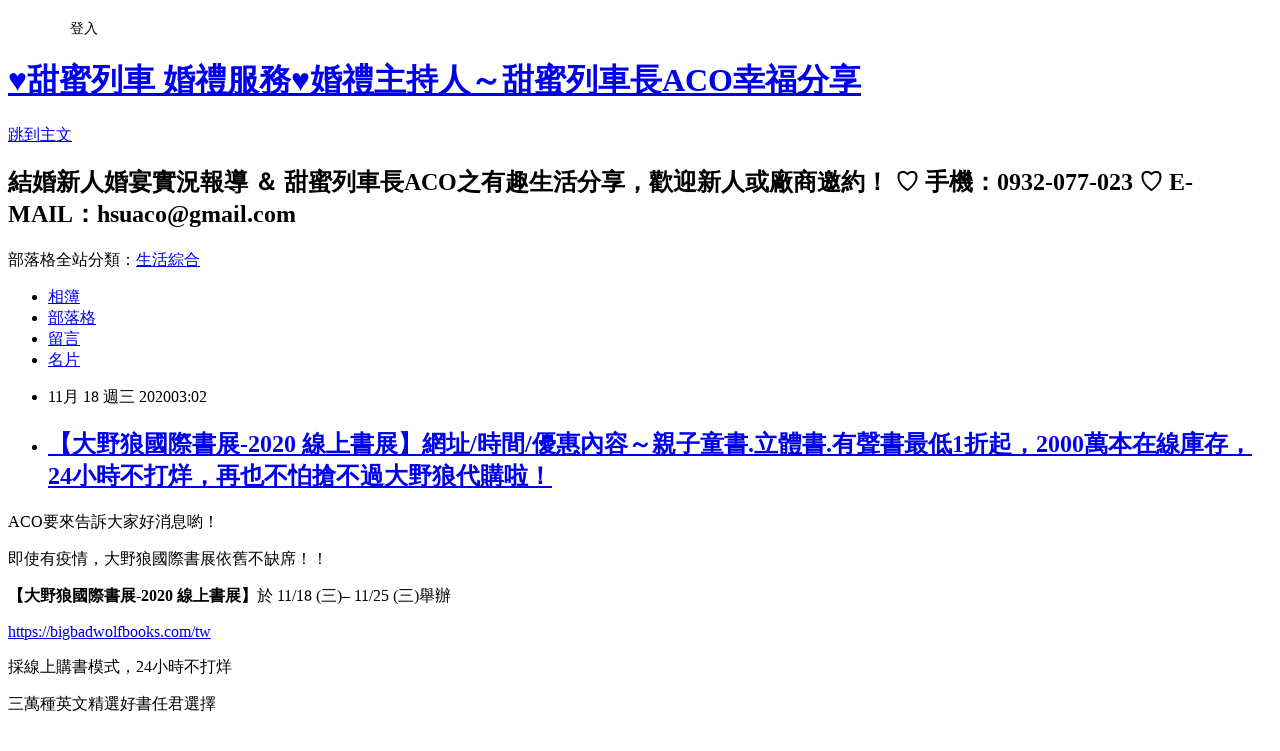

--- FILE ---
content_type: text/html; charset=utf-8
request_url: https://hsuaco.pixnet.net/blog/posts/10353183576
body_size: 73093
content:
<!DOCTYPE html><html lang="zh-TW"><head><meta charSet="utf-8"/><meta name="viewport" content="width=device-width, initial-scale=1"/><link rel="stylesheet" href="https://static.1px.tw/blog-next/_next/static/chunks/b1e52b495cc0137c.css" data-precedence="next"/><link rel="stylesheet" href="/fix.css?v=202601210936" type="text/css" data-precedence="medium"/><link rel="stylesheet" href="https://s3.1px.tw/blog/theme/choc/iframe-popup.css?v=202601210936" type="text/css" data-precedence="medium"/><link rel="stylesheet" href="https://s3.1px.tw/blog/theme/choc/plugins.min.css?v=202601210936" type="text/css" data-precedence="medium"/><link rel="stylesheet" href="https://s3.1px.tw/blog/theme/choc/openid-comment.css?v=202601210936" type="text/css" data-precedence="medium"/><link rel="stylesheet" href="https://s3.1px.tw/blog/theme/choc/style.min.css?v=202601210936" type="text/css" data-precedence="medium"/><link rel="stylesheet" href="https://s3.1px.tw/blog/theme/choc/main.min.css?v=202601210936" type="text/css" data-precedence="medium"/><link rel="stylesheet" href="https://pimg.1px.tw/hsuaco/assets/hsuaco.css?v=202601210936" type="text/css" data-precedence="medium"/><link rel="stylesheet" href="https://s3.1px.tw/blog/theme/choc/author-info.css?v=202601210936" type="text/css" data-precedence="medium"/><link rel="stylesheet" href="https://s3.1px.tw/blog/theme/choc/idlePop.min.css?v=202601210936" type="text/css" data-precedence="medium"/><link rel="preload" as="script" fetchPriority="low" href="https://static.1px.tw/blog-next/_next/static/chunks/94688e2baa9fea03.js"/><script src="https://static.1px.tw/blog-next/_next/static/chunks/41eaa5427c45ebcc.js" async=""></script><script src="https://static.1px.tw/blog-next/_next/static/chunks/e2c6231760bc85bd.js" async=""></script><script src="https://static.1px.tw/blog-next/_next/static/chunks/94bde6376cf279be.js" async=""></script><script src="https://static.1px.tw/blog-next/_next/static/chunks/426b9d9d938a9eb4.js" async=""></script><script src="https://static.1px.tw/blog-next/_next/static/chunks/turbopack-5021d21b4b170dda.js" async=""></script><script src="https://static.1px.tw/blog-next/_next/static/chunks/ff1a16fafef87110.js" async=""></script><script src="https://static.1px.tw/blog-next/_next/static/chunks/e308b2b9ce476a3e.js" async=""></script><script src="https://static.1px.tw/blog-next/_next/static/chunks/2bf79572a40338b7.js" async=""></script><script src="https://static.1px.tw/blog-next/_next/static/chunks/d3c6eed28c1dd8e2.js" async=""></script><script src="https://static.1px.tw/blog-next/_next/static/chunks/d4d39cfc2a072218.js" async=""></script><script src="https://static.1px.tw/blog-next/_next/static/chunks/6a5d72c05b9cd4ba.js" async=""></script><script src="https://static.1px.tw/blog-next/_next/static/chunks/8af6103cf1375f47.js" async=""></script><script src="https://static.1px.tw/blog-next/_next/static/chunks/60d08651d643cedc.js" async=""></script><script src="https://static.1px.tw/blog-next/_next/static/chunks/0ae21416dac1fa83.js" async=""></script><script src="https://static.1px.tw/blog-next/_next/static/chunks/6d1100e43ad18157.js" async=""></script><script src="https://static.1px.tw/blog-next/_next/static/chunks/87eeaf7a3b9005e8.js" async=""></script><script src="https://static.1px.tw/blog-next/_next/static/chunks/ed01c75076819ebd.js" async=""></script><script src="https://static.1px.tw/blog-next/_next/static/chunks/a4df8fc19a9a82e6.js" async=""></script><title>【大野狼國際書展-2020 線上書展】網址/時間/優惠內容～親子童書.立體書.有聲書最低1折起，2000萬本在線庫存，24小時不打烊，再也不怕搶不過大野狼代購啦！</title><meta name="description" content="     "/><meta name="author" content="♥甜蜜列車 婚禮服務♥婚禮主持人～甜蜜列車長ACO幸福分享"/><meta name="google-adsense-platform-account" content="pub-2647689032095179"/><meta name="fb:app_id" content="101730233200171"/><link rel="canonical" href="https://hsuaco.pixnet.net/blog/posts/10353183576"/><meta property="og:title" content="【大野狼國際書展-2020 線上書展】網址/時間/優惠內容～親子童書.立體書.有聲書最低1折起，2000萬本在線庫存，24小時不打烊，再也不怕搶不過大野狼代購啦！"/><meta property="og:description" content="     "/><meta property="og:url" content="https://hsuaco.pixnet.net/blog/posts/10353183576"/><meta property="og:image" content="https://live.staticflickr.com/65535/50608643387_b716745598_c.jpg"/><meta property="og:type" content="article"/><meta name="twitter:card" content="summary_large_image"/><meta name="twitter:title" content="【大野狼國際書展-2020 線上書展】網址/時間/優惠內容～親子童書.立體書.有聲書最低1折起，2000萬本在線庫存，24小時不打烊，再也不怕搶不過大野狼代購啦！"/><meta name="twitter:description" content="     "/><meta name="twitter:image" content="https://live.staticflickr.com/65535/50608643387_b716745598_c.jpg"/><link rel="icon" href="/favicon.ico?favicon.a62c60e0.ico" sizes="32x32" type="image/x-icon"/><script src="https://static.1px.tw/blog-next/_next/static/chunks/a6dad97d9634a72d.js" noModule=""></script></head><body><!--$--><!--/$--><!--$?--><template id="B:0"></template><!--/$--><script>requestAnimationFrame(function(){$RT=performance.now()});</script><script src="https://static.1px.tw/blog-next/_next/static/chunks/94688e2baa9fea03.js" id="_R_" async=""></script><div hidden id="S:0"><script id="pixnet-vars">
        window.PIXNET = {
          post_id: "10353183576",
          name: "hsuaco",
          user_id: 0,
          blog_id: "4633279",
          display_ads: true,
          ad_options: {"chictrip":false}
        };
      </script><script type="text/javascript" src="https://code.jquery.com/jquery-latest.min.js"></script><script id="json-ld-article-script" type="application/ld+json">{"@context":"https:\u002F\u002Fschema.org","@type":"BlogPosting","isAccessibleForFree":true,"mainEntityOfPage":{"@type":"WebPage","@id":"https:\u002F\u002Fhsuaco.pixnet.net\u002Fblog\u002Fposts\u002F10353183576"},"headline":"【大野狼國際書展-2020 線上書展】網址\u002F時間\u002F優惠內容～親子童書.立體書.有聲書最低1折起，2000萬本在線庫存，24小時不打烊，再也不怕搶不過大野狼代購啦！","description":"\u003Cimg src=\"https:\u002F\u002Flive.staticflickr.com\u002F65535\u002F50608643387_b716745598_c.jpg\" alt=\"大野狼國際書展 2020 線上書展18\" \u002F\u003E\u003Cbr \u002F\u003E\u003Cbr\u003E&#13; \u003Cbr\u003E&#13; \u003Cbr\u003E&#13; \u003C!-- hsuaco_content_320x100 --\u003E\u003Cbr\u003E&#13; \u003Cbr\u003E&#13; \u003Cbr\u003E&#13;","articleBody":"\u003Cp\u003E\u003Cspan style=\"font-family: 新細明體; font-size: 14pt;\"\u003E\r\n\u003Cscript type=\"text\u002Fjavascript\"\u003E\u002F\u002F \u003C![CDATA[\r\ngoogle_ad_client = \"ca-pub-3079112044608040\";\r\n    google_ad_host = \"ca-host-pub-7449992691305813\";\r\n    google_ad_host_channel = \"2031107259\";\r\n    google_ad_slot = \"4520113726\";\r\n    google_ad_width = 320;\r\n    google_ad_height = 100;\r\n\u002F\u002F ]]\u003E\u003C\u002Fscript\u003E\r\n\u003C\u002Fspan\u003E\u003C\u002Fp\u003E\r\n\u003Cp\u003E\u003Cspan style=\"font-family: 新細明體; font-size: 14pt;\"\u003E\u003C!-- hsuaco_content_320x100 --\u003E\u003C\u002Fspan\u003E\u003C\u002Fp\u003E\r\n\u003Cp\u003E\u003Cspan style=\"font-family: 新細明體; font-size: 14pt;\"\u003E\r\n\u003Cscript src=\"\u002F\u002Fpagead2.googlesyndication.com\u002Fpagead\u002Fshow_ads.js\" type=\"text\u002Fjavascript\"\u003E\u002F\u002F \u003C![CDATA[\r\n\r\n\u002F\u002F ]]\u003E\u003C\u002Fscript\u003E\r\n\u003C\u002Fspan\u003E\u003C\u002Fp\u003E\r\n\u003Cp\u003E\u003Cspan style=\"font-size: 14pt; font-family: 新細明體;\"\u003E\u003Ca href=\"http:\u002F\u002Fwww.flickr.com\u002Fphotos\u002F33700661@N03\u002F50608643387\" target=\"_blank\"\u003E\u003Cimg src=\"https:\u002F\u002Flive.staticflickr.com\u002F65535\u002F50608643387_b716745598_c.jpg\" alt=\"大野狼國際書展 2020 線上書展18\" \u002F\u003E\u003C\u002Fa\u003E\u003C\u002Fspan\u003E\u003C\u002Fp\u003E\r\n\u003Cp\u003E\u003Cspan style=\"font-size: 14pt; font-family: 新細明體;\"\u003E\u003Cspan lang=\"EN-US\"\u003EACO\u003C\u002Fspan\u003E要來告訴大家好消息喲！\u003C\u002Fspan\u003E\u003C\u002Fp\u003E\r\n\u003Cp\u003E\u003Cspan style=\"font-size: 14pt; font-family: 新細明體;\"\u003E即使有疫情，大野狼國際書展依舊不缺席！！\u003C\u002Fspan\u003E\u003C\u002Fp\u003E\r\n\u003Cp\u003E\u003Cspan style=\"font-size: 14pt; font-family: 新細明體;\"\u003E\u003Cstrong\u003E\u003Cspan style=\"color: #ff0000;\"\u003E【大野狼國際書展-2020 線上書展】\u003C\u002Fspan\u003E\u003C\u002Fstrong\u003E於\u003Cspan style=\"background-color: #ffff99;\"\u003E 11\u002F18 (三)&ndash; 11\u002F25 (三)\u003C\u002Fspan\u003E舉辦\u003C\u002Fspan\u003E\u003C\u002Fp\u003E\r\n\u003Cp\u003E\u003Cspan style=\"font-size: 14pt; font-family: 新細明體;\"\u003E\u003Ca style=\"color: #954f72;\" href=\"https:\u002F\u002Fbigbadwolfbooks.com\u002Ftw\"\u003Ehttps:\u002F\u002Fbigbadwolfbooks.com\u002Ftw\u003C\u002Fa\u003E \u003C\u002Fspan\u003E\u003C\u002Fp\u003E\r\n\u003Cp\u003E\u003Cspan style=\"font-size: 14pt; font-family: 新細明體;\"\u003E採線上購書模式，24小時不打烊\u003C\u002Fspan\u003E\u003C\u002Fp\u003E\r\n\u003Cp\u003E\u003Cspan style=\"font-family: 新細明體; font-size: 14pt;\"\u003E三萬種英文精選好書任君選擇\u003C\u002Fspan\u003E\u003C\u002Fp\u003E\r\n\u003Cp\u003E\u003Cspan style=\"font-size: 14pt; font-family: 新細明體;\"\u003E2000 萬本在線庫存，最低優惠 1 折起\u003C\u002Fspan\u003E\u003C\u002Fp\u003E\r\n\u003Cp\u003E\u003Cspan style=\"font-size: 14pt; font-family: 新細明體;\"\u003E只要在家滑滑手機，就能輕鬆購書，直接宅配到家\u003C\u002Fspan\u003E\u003C\u002Fp\u003E\r\n\u003Cp\u003E\u003Cspan style=\"font-size: 14pt; font-family: 新細明體;\"\u003E狼粉們不用再自己辛苦扛書啦！\u003C\u002Fspan\u003E\u003C\u002Fp\u003E\r\n\u003Cp\u003E\u003Cspan style=\"font-size: 14pt; font-family: 新細明體;\"\u003E更不用擔心自己手腳太慢，暢銷書籍被代購搶購一空喲！\u003C\u002Fspan\u003E\u003C\u002Fp\u003E\r\n\u003Cp\u003E\u003Cspan style=\"font-size: 14pt; font-family: 新細明體;\"\u003E線上購書之國際運費全免\u003C\u002Fspan\u003E\u003C\u002Fp\u003E\r\n\u003Cp\u003E\u003Cspan style=\"font-size: 14pt; font-family: 新細明體;\"\u003E若消費滿2500元，國內運費也由大野狼幫你支付\u003C\u002Fspan\u003E\u003C\u002Fp\u003E\r\n\u003Cp\u003E\u003Cspan style=\"font-family: 新細明體; font-size: 14pt;\"\u003E網站分類清楚，依年齡.主題.新穎性區別\u003C\u002Fspan\u003E\u003C\u002Fp\u003E\r\n\u003Cp\u003E\u003Cspan style=\"font-family: 新細明體; font-size: 14pt;\"\u003E讓每個人都更方便可以找到適合的書籍\u003C\u002Fspan\u003E\u003C\u002Fp\u003E\r\n\u003Cp\u003E\u003Cspan style=\"font-size: 14pt; font-family: 新細明體;\"\u003E而展覽優惠也更多\u003C\u002Fspan\u003E\u003C\u002Fp\u003E\r\n\u003Cp\u003E\u003Cspan style=\"font-size: 14pt; font-family: 新細明體;\"\u003E\u003Cspan style=\"color: #1c1e21;\"\u003E\u003Cstrong\u003E大野狼書展必買推薦\u003C\u002Fstrong\u003E的\u003C\u002Fspan\u003E\u003Cstrong\u003E\u003Cspan style=\"color: #1c1e21; padding: 0cm; border-width: 1pt; border-style: none; border-color: windowtext;\"\u003E「奇幻投影AR立體書」，\u003C\u002Fspan\u003E\u003C\u002Fstrong\u003E\u003Cspan style=\"color: #1c1e21; padding: 0cm; border-width: 1pt; border-style: none; border-color: windowtext;\"\u003E買四本其中一本免費呢！\u003C\u002Fspan\u003E\u003C\u002Fspan\u003E\u003C\u002Fp\u003E\r\n\u003Cp\u003E\u003Cspan style=\"font-family: 新細明體; font-size: 14pt;\"\u003E雖然無法翻閱實體書籍，但網站提供「\u003Cstrong\u003E書籍產品演示區\u003C\u002Fstrong\u003E」可詳加了解\u003C\u002Fspan\u003E\u003C\u002Fp\u003E\r\n\u003Cp\u003E\u003Cspan style=\"font-size: 14pt; font-family: 新細明體;\"\u003E\u003Ca href=\"https:\u002F\u002Fbigbadwolfbooks.com\u002Ftw\" target=\"_blank\"\u003E【大野狼國際書展-2020 線上書展】\u003C\u002Fa\u003E面面俱到\u003C\u002Fspan\u003E\u003C\u002Fp\u003E\r\n\u003Cp style=\"font-size: 12pt; font-family: 'Times New Roman'; line-height: 24px; margin: 0cm 0cm 0.0001pt;\"\u003E\u003Cspan style=\"font-family: 新細明體; font-size: 14pt;\"\u003E讓我們的英文學習熱情，不因疫情而澆熄！！\u003C\u002Fspan\u003E\u003C\u002Fp\u003E\r\n\u003Cp style=\"font-size: 12pt; font-family: 'Times New Roman'; line-height: 24px; margin: 0cm 0cm 0.0001pt;\"\u003E\u003Cspan style=\"font-size: 14pt; font-family: 新細明體;\"\u003E&nbsp;\u003C\u002Fspan\u003E\u003C\u002Fp\u003E\r\n\u003Cp style=\"margin: 0px 0px 1em; padding: 0px; border: 0px; font-variant-numeric: inherit; font-variant-east-asian: inherit; font-stretch: inherit; line-height: inherit; font-family: 微軟正黑體; font-size: 15px; vertical-align: baseline;\"\u003E\u003Cspan style=\"margin: 0px; padding: 0px; border: 0px; font-style: inherit; font-variant: inherit; font-weight: inherit; font-stretch: inherit; line-height: inherit; font-family: 新細明體; font-size: 14pt; vertical-align: baseline;\"\u003E\u003Cspan style=\"margin: 0px; padding: 0px; border: 0px; font-style: inherit; font-variant: inherit; font-weight: inherit; font-stretch: inherit; line-height: inherit; vertical-align: baseline; color: #ff6600;\"\u003E\u003Cspan style=\"margin: 0px; padding: 0px; border: 0px; font-style: inherit; font-variant: inherit; font-weight: inherit; font-stretch: inherit; line-height: inherit; vertical-align: baseline;\"\u003E大家來聊聊！\u003C\u002Fspan\u003E\u003Cspan style=\"margin: 0px; padding: 0px; border: 0px; font-style: inherit; font-variant: inherit; font-weight: inherit; font-stretch: inherit; line-height: inherit; vertical-align: baseline;\"\u003E按一下就直接連結\u003C\u002Fspan\u003E\u003C\u002Fspan\u003E\u003C\u002Fspan\u003E\u003C\u002Fp\u003E\r\n\u003Cp style=\"margin: 0px 0px 1em; padding: 0px; border: 0px; font-variant-numeric: inherit; font-variant-east-asian: inherit; font-stretch: inherit; line-height: inherit; font-family: 微軟正黑體; font-size: 15px; vertical-align: baseline;\"\u003E\u003Cspan style=\"margin: 0px; padding: 0px; border: 0px; font-style: inherit; font-variant: inherit; font-weight: inherit; font-stretch: inherit; line-height: inherit; font-family: 新細明體; font-size: 14pt; vertical-align: baseline;\"\u003E\u003Cspan style=\"margin: 0px; padding: 0px; border: 0px; font-style: inherit; font-variant: inherit; font-weight: inherit; font-stretch: inherit; line-height: inherit; vertical-align: baseline; color: #ff6600;\"\u003E\u003Cspan style=\"margin: 0px; padding: 0px; border: 0px; font-style: inherit; font-variant: inherit; font-weight: inherit; font-stretch: inherit; line-height: inherit; vertical-align: baseline;\"\u003E\u003Cspan style=\"margin: 0px; padding: 0px; border: 0px; font-style: inherit; font-variant: inherit; font-weight: inherit; font-stretch: inherit; line-height: inherit; vertical-align: baseline;\"\u003EACO\u003C\u002Fspan\u003E\u003C\u002Fspan\u003E\u003Cspan style=\"margin: 0px; padding: 0px; border: 0px; font-style: inherit; font-variant: inherit; font-weight: inherit; font-stretch: inherit; line-height: inherit; vertical-align: baseline;\"\u003E也邀請大家\u003C\u002Fspan\u003E\u003Cspan style=\"margin: 0px; padding: 0px; border: 0px; font-style: inherit; font-variant: inherit; font-weight: inherit; font-stretch: inherit; line-height: inherit; vertical-align: baseline;\"\u003E按讚、追蹤及訂閱\u003C\u002Fspan\u003E\u003Cspan style=\"margin: 0px; padding: 0px; border: 0px; font-style: inherit; font-variant: inherit; font-weight: inherit; font-stretch: inherit; line-height: inherit; vertical-align: baseline;\"\u003E嚕！\u003C\u002Fspan\u003E\u003C\u002Fspan\u003E\u003C\u002Fspan\u003E\u003C\u002Fp\u003E\r\n\u003Cp style=\"margin: 0px 0px 1em; padding: 0px; border: 0px; font-variant-numeric: inherit; font-variant-east-asian: inherit; font-stretch: inherit; line-height: inherit; font-family: 微軟正黑體; font-size: 15px; vertical-align: baseline;\"\u003E\u003Cspan style=\"margin: 0px; padding: 0px; border: 0px; font-style: inherit; font-variant: inherit; font-weight: inherit; font-stretch: inherit; line-height: inherit; font-family: 新細明體; font-size: 14pt; vertical-align: baseline;\"\u003E\u003Cspan style=\"margin: 0px; padding: 0px; border: 0px; font-style: inherit; font-variant: inherit; font-weight: inherit; font-stretch: inherit; line-height: inherit; vertical-align: baseline; color: #2b2e34;\"\u003E\u003Ca style=\"margin: 0px; padding: 0px; border: 0px; font-style: inherit; font-variant: inherit; font-weight: inherit; font-stretch: inherit; line-height: inherit; font-family: inherit; font-size: 18.6667px; vertical-align: baseline; color: #444444; text-decoration-line: none;\" href=\"https:\u002F\u002Fwww.facebook.com\u002Faco.sweet\" target=\"_blank\"\u003E\u003Cimg style=\"margin: 10px 0px; padding: 0px; border-width: initial; border-style: none; font-style: inherit; font-variant: inherit; font-weight: inherit; font-stretch: inherit; line-height: inherit; font-family: inherit; font-size: 18.6667px; vertical-align: baseline; max-width: 100%;\" title=\"\u002Ftmp\u002FphpcZYd1r\" src=\"https:\u002F\u002Fpimg.1px.tw\u002Fhsuaco\u002F1594039771-320484919-g.jpg\" alt=\"\u002Ftmp\u002FphpcZYd1r\" width=\"264\" height=\"88\" border=\"0\" \u002F\u003E\u003C\u002Fa\u003E&nbsp; &nbsp; &nbsp; &nbsp; &nbsp; &nbsp; &nbsp;&nbsp;\u003C\u002Fspan\u003E\u003Ca style=\"margin: 0px; padding: 0px; border: 0px; font-style: inherit; font-variant: inherit; font-weight: inherit; font-stretch: inherit; line-height: inherit; font-family: Meiryo, 微軟正黑體, 'Microsoft JhengHei UI', 'Microsoft JhengHei', 'Heiti TC Light', Arial, Helvetica, sans-serif; font-size: 18px; vertical-align: baseline; color: #444444; text-decoration-line: none;\" href=\"http:\u002F\u002Fhsuaco.pixnet.net\u002Fblog\u002F\" target=\"_blank\"\u003E\u003Cimg style=\"margin: 10px 0px; padding: 0px; border-width: initial; border-style: none; font-style: inherit; font-variant: inherit; font-weight: inherit; font-stretch: inherit; line-height: inherit; font-family: inherit; vertical-align: baseline; max-width: 100%;\" title=\"\u002Ftmp\u002Fphpo8CWdy\" src=\"https:\u002F\u002Fpimg.1px.tw\u002Fhsuaco\u002F1594039771-1942657309-g.jpg\" alt=\"\u002Ftmp\u002Fphpo8CWdy\" width=\"264\" height=\"88\" border=\"0\" \u002F\u003E\u003C\u002Fa\u003E\u003C\u002Fspan\u003E\u003C\u002Fp\u003E\r\n\u003Cp style=\"margin: 0px 0px 1em; padding: 0px; border: 0px; font-variant-numeric: inherit; font-variant-east-asian: inherit; font-stretch: inherit; line-height: inherit; font-family: 微軟正黑體; font-size: 15px; vertical-align: baseline;\"\u003E\u003Cspan style=\"font-size: 14pt; font-family: 新細明體;\"\u003E\u003Cspan style=\"margin: 0px; padding: 0px; border: 0px; font-style: inherit; font-variant: inherit; font-weight: inherit; font-stretch: inherit; line-height: inherit; vertical-align: baseline;\"\u003E\u003Cspan style=\"margin: 0px; padding: 0px; border: 0px; font-style: inherit; font-variant: inherit; font-weight: inherit; font-stretch: inherit; line-height: inherit; vertical-align: baseline; color: #2b2e34;\"\u003E\u003Ca style=\"margin: 0px; padding: 0px; border: 0px; font-style: inherit; font-variant: inherit; font-weight: inherit; font-stretch: inherit; line-height: inherit; font-family: inherit; font-size: 18.6667px; vertical-align: baseline; color: #444444; text-decoration-line: none;\" href=\"https:\u002F\u002Fwww.youtube.com\u002Fchannel\u002FUC9l-w0YpoOiL1PzGqoRIj8g%C2%A0\" target=\"_blank\"\u003E\u003Cimg style=\"margin: 10px 0px; padding: 0px; border-width: initial; border-style: none; font-style: inherit; font-variant: inherit; font-weight: inherit; font-stretch: inherit; line-height: inherit; font-family: inherit; font-size: 18.6667px; vertical-align: baseline; max-width: 100%;\" title=\"\u002Ftmp\u002FphpBsQJrE\" src=\"https:\u002F\u002Fpimg.1px.tw\u002Fhsuaco\u002F1594039771-837740107-g.jpg\" alt=\"\u002Ftmp\u002FphpBsQJrE\" width=\"261\" height=\"87\" border=\"0\" \u002F\u003E\u003C\u002Fa\u003E&nbsp; &nbsp; &nbsp; &nbsp; &nbsp; &nbsp; &nbsp; &nbsp;\u003C\u002Fspan\u003E\u003C\u002Fspan\u003E\u003Ca style=\"margin: 0px; padding: 0px; border: 0px; font-style: inherit; font-variant: inherit; font-weight: inherit; font-stretch: inherit; line-height: inherit; font-family: Meiryo, 微軟正黑體, 'Microsoft JhengHei UI', 'Microsoft JhengHei', 'Heiti TC Light', Arial, Helvetica, sans-serif; font-size: 18px; vertical-align: baseline; color: #444444; text-decoration-line: none;\" href=\"https:\u002F\u002Fwww.instagram.com\u002Fsweetaco\u002F\" target=\"_blank\"\u003E\u003Cimg style=\"margin: 10px 0px; padding: 0px; border-width: initial; border-style: none; font-style: inherit; font-variant: inherit; font-weight: inherit; font-stretch: inherit; line-height: inherit; font-family: inherit; vertical-align: baseline; max-width: 100%;\" title=\"\u002Ftmp\u002Fphp6X7WQn\" src=\"https:\u002F\u002Fpimg.1px.tw\u002Fhsuaco\u002F1594040026-2798523655-g.jpg\" alt=\"\u002Ftmp\u002Fphp6X7WQn\" width=\"261\" height=\"87\" border=\"0\" \u002F\u003E\u003C\u002Fa\u003E\u003C\u002Fspan\u003E\u003C\u002Fp\u003E\r\n\u003Cp style=\"margin: 0px 0px 1em; padding: 0px; border: 0px; font-variant-numeric: inherit; font-variant-east-asian: inherit; font-stretch: inherit; line-height: inherit; font-family: 微軟正黑體; font-size: 15px; vertical-align: baseline;\"\u003E\u003Cspan style=\"font-family: 新細明體; font-size: 14pt;\"\u003E&nbsp;\u003C\u002Fspan\u003E\u003C\u002Fp\u003E\r\n\u003Cp style=\"margin: 0px 0px 1em; padding: 0px; border: 0px; font-variant-numeric: inherit; font-variant-east-asian: inherit; font-stretch: inherit; line-height: inherit; font-family: 微軟正黑體; font-size: 15px; vertical-align: baseline;\"\u003E\u003Cspan style=\"font-family: 新細明體; font-size: 14pt;\"\u003E&nbsp;\u003C\u002Fspan\u003E\u003C\u002Fp\u003E\r\n\u003Cp style=\"margin: 0px 0px 1em; padding: 0px; border: 0px; font-variant-numeric: inherit; font-variant-east-asian: inherit; font-stretch: inherit; line-height: inherit; font-family: 微軟正黑體; font-size: 15px; vertical-align: baseline;\"\u003E\u003Cspan style=\"font-family: 新細明體; font-size: 14pt;\"\u003E&nbsp;\u003C\u002Fspan\u003E\u003C\u002Fp\u003E\r\n\u003Cp style=\"margin: 0px 0px 1em; padding: 0px; border: 0px; font-variant-numeric: inherit; font-variant-east-asian: inherit; font-stretch: inherit; line-height: inherit; font-family: 微軟正黑體; font-size: 15px; vertical-align: baseline;\"\u003E\u003Cspan style=\"font-size: 14pt; font-family: 新細明體; color: #ff0000;\"\u003E\u003Cimg src=\"\u002F\u002Fs.pixfs.net\u002Ff.pixnet.net\u002Fimages\u002Femotions\u002F032.gif\" alt=\"\" border=\"0\" \u002F\u003E\u003Cstrong\u003E太棒了！太棒了！大野狼國際書展又來了！\u003Cimg src=\"\u002F\u002Fs.pixfs.net\u002Ff.pixnet.net\u002Fimages\u002Femotions\u002F032.gif\" alt=\"\" border=\"0\" \u002F\u003E\u003C\u002Fstrong\u003E\u003C\u002Fspan\u003E\u003C\u002Fp\u003E\r\n\u003Cp style=\"font-size: 12pt; font-family: 'Times New Roman'; line-height: 24px; margin: 0cm 0cm 0.0001pt;\"\u003E\u003Cspan style=\"font-size: 14pt; font-family: 新細明體;\"\u003E大野狼國際書展 於2009 年發起於\u003Cspan style=\"padding: 0cm; border-width: 1pt; border-style: none; border-color: windowtext;\"\u003E馬來西亞\u003Cspan style=\"color: #222222; padding: 0cm; border-width: 1pt; border-style: none; border-color: windowtext;\"\u003E吉隆坡\u003C\u002Fspan\u003E\u003C\u002Fspan\u003E\u003C\u002Fspan\u003E\u003C\u002Fp\u003E\r\n\u003Cp style=\"font-size: 12pt; font-family: 'Times New Roman'; line-height: 24px; margin: 0cm 0cm 0.0001pt;\"\u003E\u003Cspan style=\"font-size: 14pt; font-family: 新細明體;\"\u003E已造訪多個國家包含印尼、泰國、斯里蘭卡、 菲律賓\u003Cspan lang=\"EN-US\"\u003E&hellip;\u003C\u002Fspan\u003E\u003C\u002Fspan\u003E\u003C\u002Fp\u003E\r\n\u003Cp style=\"font-size: 12pt; font-family: 'Times New Roman'; line-height: 24px; margin: 0cm 0cm 0.0001pt;\"\u003E\u003Cspan style=\"font-family: 新細明體; font-size: 14pt;\"\u003E從四年前來到台灣之後，就深受台灣民眾喜歡\u003C\u002Fspan\u003E\u003C\u002Fp\u003E\r\n\u003Cp style=\"font-size: 12pt; font-family: 'Times New Roman'; line-height: 24px; margin: 0cm 0cm 0.0001pt;\"\u003E\u003Cspan style=\"font-family: 新細明體; font-size: 14pt;\"\u003EＡＣＯ自己也是喲！\u003C\u002Fspan\u003E\u003C\u002Fp\u003E\r\n\u003Cp style=\"font-size: 12pt; font-family: 'Times New Roman'; line-height: 24px; margin: 0cm 0cm 0.0001pt;\"\u003E\u003Cspan style=\"font-size: 14pt; font-family: 新細明體;\"\u003E自從我接觸大野狼國際書展後，也會安排時間進行瘋狂搶購\u003C\u002Fspan\u003E\u003C\u002Fp\u003E\r\n\u003Cp style=\"font-size: 12pt; font-family: 'Times New Roman'; line-height: 24px; margin: 0cm 0cm 0.0001pt;\"\u003E\u003Cspan style=\"font-size: 14pt; font-family: 新細明體;\"\u003E因為可以\u003Cspan style=\"padding: 0cm; border-width: 1pt; border-style: none; border-color: windowtext;\"\u003E用\u003Cspan style=\"padding: 0cm; border-width: 1pt; border-style: none; border-color: windowtext;\" lang=\"EN-US\"\u003E1~5\u003C\u002Fspan\u003E\u003Cspan style=\"padding: 0cm; border-width: 1pt; border-style: none; border-color: windowtext;\"\u003E折的優惠價格購買\u003C\u002Fspan\u003E\u003C\u002Fspan\u003E\u003Cspan style=\"font-style: inherit; font-weight: inherit; line-height: inherit;\"\u003E英文書籍\u003C\u002Fspan\u003E\u003C\u002Fspan\u003E\u003C\u002Fp\u003E\r\n\u003Cp style=\"font-size: 12pt; font-family: 'Times New Roman'; line-height: 24px; margin: 0cm 0cm 0.0001pt;\"\u003E\u003Cspan style=\"font-family: 新細明體; padding: 0cm; border-width: 1pt; border-style: none; border-color: windowtext; font-size: 14pt;\"\u003E這機會真的不能錯過\u003C\u002Fspan\u003E\u003C\u002Fp\u003E\r\n\u003Cp style=\"font-size: 12pt; font-family: 'Times New Roman'; line-height: 24px; margin: 0cm 0cm 0.0001pt;\"\u003E\u003Cspan style=\"font-size: 14pt; font-family: 新細明體;\"\u003E三萬種英文精選好書，\u003Cspan style=\"padding: 0cm; border-width: 1pt; border-style: none; border-color: windowtext;\"\u003E廣泛的書籍種類\u003C\u002Fspan\u003E\u003C\u002Fspan\u003E\u003C\u002Fp\u003E\r\n\u003Cp style=\"font-size: 12pt; font-family: 'Times New Roman'; line-height: 24px; margin: 0cm 0cm 0.0001pt;\"\u003E\u003Cspan style=\"font-family: 新細明體; padding: 0cm; border-width: 1pt; border-style: none; border-color: windowtext; font-size: 14pt;\"\u003E同時滿足兒童和成人的英文學習需求\u003C\u002Fspan\u003E\u003C\u002Fp\u003E\r\n\u003Cp style=\"font-size: 12pt; font-family: 'Times New Roman'; line-height: 24px; margin: 0cm 0cm 0.0001pt;\"\u003E\u003Cspan style=\"font-family: 新細明體; padding: 0cm; border-width: 1pt; border-style: none; border-color: windowtext; font-size: 14pt;\"\u003E每一個年齡層的人都可以培養英文閱讀的樂趣\u003C\u002Fspan\u003E\u003C\u002Fp\u003E\r\n\u003Cp style=\"font-size: 12pt; font-family: 'Times New Roman'; line-height: 24px; margin: 0cm 0cm 0.0001pt;\"\u003E\u003Cspan style=\"font-family: 新細明體; font-size: 14pt;\"\u003E&nbsp;\u003C\u002Fspan\u003E\u003C\u002Fp\u003E\r\n\u003Cp\u003E\u003Cspan style=\"font-size: 14pt; font-family: 新細明體;\"\u003E\u003Ca href=\"http:\u002F\u002Fwww.flickr.com\u002Fphotos\u002F33700661@N03\u002F50608524451\" target=\"_blank\"\u003E\u003Cimg src=\"https:\u002F\u002Flive.staticflickr.com\u002F65535\u002F50608524451_9f2ed65a11_c.jpg\" alt=\"大野狼國際書展 2020 線上書展23\" \u002F\u003E\u003C\u002Fa\u003E\u003C\u002Fspan\u003E\u003C\u002Fp\u003E\r\n\u003Cp\u003E&nbsp;\u003C\u002Fp\u003E\r\n\u003Cp\u003E\u003Cspan style=\"font-family: 新細明體; padding: 0cm; border-width: 1pt; border-style: none; border-color: windowtext; font-size: 14pt;\"\u003E原本以為今年會因為疫情的關係\u003C\u002Fspan\u003E\u003C\u002Fp\u003E\r\n\u003Cp\u003E\u003Cspan style=\"font-size: 14pt; font-family: 新細明體;\"\u003E大野狼國際書展要停展了\u003C\u002Fspan\u003E\u003C\u002Fp\u003E\r\n\u003Cp\u003E\u003Cspan style=\"font-size: 14pt; font-family: 新細明體;\"\u003E沒想到透過與【大野狼國際書展-2020 線上書展 媒體記者發布會】\u003C\u002Fspan\u003E\u003C\u002Fp\u003E\r\n\u003Cp\u003E\u003Cspan style=\"font-size: 14pt; font-family: 新細明體;\"\u003E讓我知道大野狼國際書展在今年依舊會進行\u003C\u002Fspan\u003E\u003C\u002Fp\u003E\r\n\u003Cp\u003E\u003Cspan style=\"font-family: 新細明體; font-size: 14pt;\"\u003E而且是用更便捷的「線上書展」的方式跟大家見面\u003C\u002Fspan\u003E\u003C\u002Fp\u003E\r\n\u003Cp\u003E\u003Cspan style=\"font-family: 新細明體; font-size: 14pt;\"\u003E讓大家可以輕鬆在家開電腦或是滑手機\u003C\u002Fspan\u003E\u003C\u002Fp\u003E\r\n\u003Cp\u003E\u003Cspan style=\"font-family: 新細明體; font-size: 14pt;\"\u003E就可以將喜歡的書加入購物車\u003C\u002Fspan\u003E\u003C\u002Fp\u003E\r\n\u003Cp\u003E\u003Cspan style=\"font-family: 新細明體; font-size: 14pt;\"\u003E輕輕鬆鬆就完成購書，在家等著書籍宅配到府\u003C\u002Fspan\u003E\u003C\u002Fp\u003E\r\n\u003Cp style=\"font-size: 12pt; font-family: 'Times New Roman'; line-height: 24px; margin: 0cm 0cm 0.0001pt;\"\u003E\u003Cspan style=\"font-family: 新細明體; font-size: 14pt;\"\u003E還不用擔心暢銷熱門書一下就被代購搶光光呢！！\u003C\u002Fspan\u003E\u003C\u002Fp\u003E\r\n\u003Cp style=\"font-size: 12pt; font-family: 'Times New Roman'; line-height: 24px; margin: 0cm 0cm 0.0001pt;\"\u003E\u003Cspan style=\"font-family: 新細明體; font-size: 14pt;\"\u003E&nbsp;\u003C\u002Fspan\u003E\u003C\u002Fp\u003E\r\n\u003Cp\u003E\u003Cspan style=\"font-family: 新細明體; font-size: 14pt;\"\u003E&nbsp;\u003C\u002Fspan\u003E\u003C\u002Fp\u003E\r\n\u003Cp\u003E\u003Cspan style=\"font-size: 14pt; font-family: 新細明體;\"\u003E\u003Ca href=\"http:\u002F\u002Fwww.flickr.com\u002Fphotos\u002F33700661@N03\u002F50608643592\" target=\"_blank\"\u003E\u003Cimg src=\"https:\u002F\u002Flive.staticflickr.com\u002F65535\u002F50608643592_af71e2ca4e_c.jpg\" alt=\"大野狼國際書展 2020 線上書展21\" \u002F\u003E\u003C\u002Fa\u003E\u003C\u002Fspan\u003E\u003C\u002Fp\u003E\r\n\u003Cp\u003E\u003Cspan style=\"font-family: 新細明體; font-size: 14pt;\"\u003E&nbsp;\u003C\u002Fspan\u003E\u003C\u002Fp\u003E\r\n\u003Cp\u003E\u003Cspan style=\"font-family: 新細明體; font-size: 14pt;\"\u003E&nbsp;\u003C\u002Fspan\u003E\u003C\u002Fp\u003E\r\n\u003Cp\u003E\u003Cspan style=\"font-family: 新細明體; font-size: 14pt;\"\u003E\r\n\u003Cscript type=\"text\u002Fjavascript\"\u003E\u002F\u002F \u003C![CDATA[\r\ngoogle_ad_region= \"test\"; google_ad_client = \"ca-pub-3079112044608040\"; google_ad_host = \"ca-host-pub-7449992691305813\"; google_ad_host_channel = \"2334494859\"; google_ad_slot = \"3592724617\"; google_ad_width = 336; google_ad_height = 280;\r\n\u002F\u002F ]]\u003E\u003C\u002Fscript\u003E\r\n\u003C!-- hsuaco_blog_M_336280 --\u003E\r\n\u003Cscript src=\"\u002F\u002Fpagead2.googlesyndication.com\u002Fpagead\u002Fshow_ads.js\" type=\"text\u002Fjavascript\"\u003E\u003C\u002Fscript\u003E\r\n\u003C\u002Fspan\u003E\u003C\u002Fp\u003E\r\n\u003Cp\u003E\u003Cspan style=\"font-family: 新細明體; font-size: 14pt;\"\u003E&nbsp;\u003C\u002Fspan\u003E\u003C\u002Fp\u003E\r\n\u003Cp\u003E\u003Cspan style=\"font-size: 14pt; font-family: 新細明體;\"\u003E\u003Ca href=\"http:\u002F\u002Fwww.flickr.com\u002Fphotos\u002F33700661@N03\u002F50608524556\" target=\"_blank\"\u003E\u003Cimg src=\"https:\u002F\u002Flive.staticflickr.com\u002F65535\u002F50608524556_eca3ec0fee_c.jpg\" alt=\"大野狼國際書展 2020 線上書展20\" \u002F\u003E\u003C\u002Fa\u003E\u003C\u002Fspan\u003E\u003C\u002Fp\u003E\r\n\u003Cp\u003E\u003Cspan style=\"font-family: 新細明體; font-size: 14pt;\"\u003E&nbsp;\u003C\u002Fspan\u003E\u003C\u002Fp\u003E\r\n\u003Cp\u003E\u003Cspan style=\"font-size: 14pt; font-family: 新細明體;\"\u003E▲▼&nbsp;大野狼國際書展-2020&nbsp;線上書展 媒體記者發布會\u003C\u002Fspan\u003E\u003C\u002Fp\u003E\r\n\u003Cp\u003E\u003Cspan style=\"font-family: 新細明體; font-size: 14pt;\"\u003E&nbsp;\u003C\u002Fspan\u003E\u003C\u002Fp\u003E\r\n\u003Cp\u003E\u003Cspan style=\"font-size: 14pt; font-family: 新細明體;\"\u003E\u003Ca href=\"http:\u002F\u002Fwww.flickr.com\u002Fphotos\u002F33700661@N03\u002F50608643497\" target=\"_blank\"\u003E\u003Cimg src=\"https:\u002F\u002Flive.staticflickr.com\u002F65535\u002F50608643497_9642cd7313_c.jpg\" alt=\"大野狼國際書展 2020 線上書展22\" \u002F\u003E\u003C\u002Fa\u003E\u003C\u002Fspan\u003E\u003C\u002Fp\u003E\r\n\u003Cp\u003E\u003Cspan style=\"font-family: 新細明體; font-size: 14pt;\"\u003E&nbsp;\u003C\u002Fspan\u003E\u003C\u002Fp\u003E\r\n\u003Cp\u003E\u003Cspan style=\"font-family: 新細明體; font-size: 14pt;\"\u003E\u003Ca style=\"font-size: 18.6667px;\" href=\"http:\u002F\u002Fwww.flickr.com\u002Fphotos\u002F33700661@N03\u002F50611614292\" target=\"_blank\"\u003E\u003Cimg src=\"https:\u002F\u002Flive.staticflickr.com\u002F65535\u002F50611614292_13b0ca5024_c.jpg\" alt=\"大野狼國際書展 2020 線上書展01\" \u002F\u003E\u003C\u002Fa\u003E&nbsp;\u003C\u002Fspan\u003E\u003C\u002Fp\u003E\r\n\u003Cp\u003E\u003Cspan style=\"font-family: 新細明體; font-size: 14pt;\"\u003E&nbsp;\u003C\u002Fspan\u003E\u003C\u002Fp\u003E\r\n\u003Cp\u003E\u003Cspan style=\"font-size: 14pt; font-family: 新細明體;\"\u003E▲▼&nbsp;大野狼國際書展創辦人和台灣區代表\u003C\u002Fspan\u003E\u003C\u002Fp\u003E\r\n\u003Cp\u003E\u003Cspan style=\"font-family: 新細明體; font-size: 14pt;\"\u003E特別透過視訊直播，和我們分享線上書展的好消息！\u003C\u002Fspan\u003E\u003C\u002Fp\u003E\r\n\u003Cp\u003E\u003Cspan style=\"font-size: 14pt; font-family: 新細明體;\"\u003E還特別宣布好消息～～\u003Cstrong\u003E\u003Cspan style=\"color: #ff0000;\"\u003E線上書展\u003C\u002Fspan\u003E\u003C\u002Fstrong\u003E\u003Cstrong\u003E\u003Cspan style=\"color: #ff0000;\"\u003E延長展期，從「\u003Cstrong style=\"font-family: 'MS Mincho'; font-size: 18.6667px;\"\u003E\u003Cspan style=\"color: #ff0000;\"\u003E11\u002F18~1\u003C\u002Fspan\u003E\u003C\u002Fstrong\u003E1\u002F25」整整八天的時間喲！！\u003C\u002Fspan\u003E\u003C\u002Fstrong\u003E\u003C\u002Fspan\u003E\u003C\u002Fp\u003E\r\n\u003Cp\u003E\u003Cspan style=\"font-size: 14pt; font-family: 新細明體;\"\u003E&nbsp;\u003C\u002Fspan\u003E\u003C\u002Fp\u003E\r\n\u003Cp\u003E\u003Cspan style=\"font-family: 新細明體; font-size: 14pt;\"\u003E&nbsp;\u003C\u002Fspan\u003E\u003C\u002Fp\u003E\r\n\u003Cp\u003E\u003Cspan style=\"font-family: 新細明體; font-size: 14pt;\"\u003E\r\n\u003Cscript type=\"text\u002Fjavascript\"\u003E\u002F\u002F \u003C![CDATA[\r\ngoogle_ad_region= \"test\"; google_ad_client = \"ca-pub-3079112044608040\"; google_ad_host = \"ca-host-pub-7449992691305813\"; google_ad_host_channel = \"2334494859\"; google_ad_slot = \"5069457810\"; google_ad_width = 300; google_ad_height = 250;\r\n\u002F\u002F ]]\u003E\u003C\u002Fscript\u003E\r\n\u003C!-- hsuaco_blog_M_300250 --\u003E\r\n\u003Cscript src=\"\u002F\u002Fpagead2.googlesyndication.com\u002Fpagead\u002Fshow_ads.js\" type=\"text\u002Fjavascript\"\u003E\u003C\u002Fscript\u003E\r\n\u003C\u002Fspan\u003E\u003C\u002Fp\u003E\r\n\u003Cp\u003E\u003Cspan style=\"font-family: 新細明體; font-size: 14pt;\"\u003E&nbsp;\u003C\u002Fspan\u003E\u003C\u002Fp\u003E\r\n\u003Cp style=\"font-size: 12pt; font-family: 'Times New Roman'; line-height: 24px; margin: 0cm 0cm 0.0001pt;\"\u003E\u003Cspan style=\"font-size: 14pt; font-family: 新細明體;\"\u003E\u003Cstrong\u003E\u003Cspan style=\"color: #ff6600;\"\u003E\u003Cimg src=\"\u002F\u002Fs.pixfs.net\u002Ff.pixnet.net\u002Fimages\u002Femotions\u002F021.gif\" alt=\"\" border=\"0\" \u002F\u003E【大野狼國際書展-2020 線上書展】\u003C\u002Fspan\u003E\u003C\u002Fstrong\u003E\u003Cbr \u002F\u003E\u003C\u002Fspan\u003E\u003C\u002Fp\u003E\r\n\u003Cp style=\"font-size: 12pt; font-family: 'Times New Roman'; line-height: 24px; margin: 0cm 0cm 0.0001pt;\"\u003E\u003Cspan style=\"font-family: 新細明體; font-size: 14pt;\"\u003E&nbsp;\u003C\u002Fspan\u003E\u003C\u002Fp\u003E\r\n\u003Cp style=\"font-size: 12pt; font-family: 'Times New Roman'; line-height: 24px; margin: 0cm 0cm 0.0001pt;\"\u003E\u003Cspan style=\"font-size: 14pt; font-family: 新細明體;\"\u003E書展網址：\u003C\u002Fspan\u003E\u003C\u002Fp\u003E\r\n\u003Cp style=\"font-size: 12pt; font-family: 'Times New Roman'; line-height: 24px; margin: 0cm 0cm 0.0001pt;\"\u003E\u003Cstrong\u003E\u003Cspan style=\"font-size: 14pt; font-family: 新細明體;\"\u003E\u003Ca style=\"color: #954f72;\" href=\"https:\u002F\u002Fbigbadwolfbooks.com\u002Ftw\"\u003Ehttps:\u002F\u002Fbigbadwolfbooks.com\u002Ftw\u003C\u002Fa\u003E\u003C\u002Fspan\u003E\u003C\u002Fstrong\u003E\u003C\u002Fp\u003E\r\n\u003Cp style=\"font-size: 12pt; font-family: 'Times New Roman'; line-height: 24px; margin: 0cm 0cm 0.0001pt;\"\u003E\u003Cspan style=\"font-family: 新細明體; font-size: 14pt;\"\u003E&nbsp;\u003C\u002Fspan\u003E\u003C\u002Fp\u003E\r\n\u003Cp style=\"font-size: 12pt; font-family: 'Times New Roman'; line-height: 24px; margin: 0cm 0cm 0.0001pt;\"\u003E\u003Cspan style=\"font-size: 14pt; font-family: 新細明體;\"\u003E書展日期：\u003C\u002Fspan\u003E\u003C\u002Fp\u003E\r\n\u003Cp style=\"font-size: 12pt; font-family: 'Times New Roman'; line-height: 24px; margin: 0cm 0cm 0.0001pt;\"\u003E\u003Cstrong\u003E\u003Cspan style=\"font-size: 14pt; font-family: 新細明體;\"\u003E11\u002F18 (三)&ndash; 11\u002F25 ( 三)\u003C\u002Fspan\u003E\u003C\u002Fstrong\u003E\u003C\u002Fp\u003E\r\n\u003Cp style=\"font-size: 12pt; font-family: 'Times New Roman'; line-height: 24px; margin: 0cm 0cm 0.0001pt;\"\u003E\u003Cspan style=\"font-family: 新細明體; font-size: 14pt;\"\u003E&nbsp;\u003C\u002Fspan\u003E\u003C\u002Fp\u003E\r\n\u003Cp style=\"font-size: 12pt; font-family: 'Times New Roman'; line-height: 24px; margin: 0cm 0cm 0.0001pt;\"\u003E\u003Cspan style=\"font-size: 14pt; font-family: 新細明體;\"\u003E購書運費：\u003C\u002Fspan\u003E\u003C\u002Fp\u003E\r\n\u003Cp style=\"font-size: 12pt; font-family: 'Times New Roman'; line-height: 24px; margin: 0cm 0cm 0.0001pt;\"\u003E\u003Cstrong\u003E\u003Cspan style=\"font-size: 14pt; font-family: 新細明體;\"\u003E國際運費全免，僅需付國內運費\u003C\u002Fspan\u003E\u003C\u002Fstrong\u003E\u003C\u002Fp\u003E\r\n\u003Cp style=\"font-size: 12pt; font-family: 'Times New Roman'; line-height: 24px; margin: 0cm 0cm 0.0001pt;\"\u003E\u003Cstrong\u003E\u003Cspan style=\"font-size: 14pt; font-family: 新細明體;\"\u003E若購書超過2500元，則國內運費也免費喲！\u003C\u002Fspan\u003E\u003C\u002Fstrong\u003E\u003C\u002Fp\u003E\r\n\u003Cp style=\"font-size: 12pt; font-family: 'Times New Roman'; line-height: 24px; margin: 0cm 0cm 0.0001pt;\"\u003E\u003Cspan style=\"font-family: 新細明體; font-size: 14pt;\"\u003E&nbsp;\u003C\u002Fspan\u003E\u003C\u002Fp\u003E\r\n\u003Cp style=\"font-size: 12pt; font-family: 'Times New Roman'; line-height: 24px; margin: 0cm 0cm 0.0001pt;\"\u003E\u003Cspan style=\"font-size: 14pt; font-family: 新細明體;\"\u003E貼心服務：\u003C\u002Fspan\u003E\u003C\u002Fp\u003E\r\n\u003Cp style=\"font-size: 12pt; font-family: 'Times New Roman'; line-height: 24px; margin: 0cm 0cm 0.0001pt;\"\u003E\u003Cstrong\u003E\u003Cspan style=\"font-size: 14pt; font-family: 新細明體;\"\u003E若有購書相關問題都可私訊粉絲團\u003C\u002Fspan\u003E\u003C\u002Fstrong\u003E\u003C\u002Fp\u003E\r\n\u003Cp style=\"font-size: 12pt; font-family: 'Times New Roman'; line-height: 24px; margin: 0cm 0cm 0.0001pt;\"\u003E\u003Cstrong\u003E\u003Cspan style=\"font-size: 14pt; font-family: 新細明體;\"\u003E\u003Ca style=\"font-family: 'Times New Roman'; font-size: 18.6667px; color: #954f72;\" href=\"https:\u002F\u002Fwww.facebook.com\u002Fbbwbookstaiwan\u002F\"\u003Ehttps:\u002F\u002Fwww.facebook.com\u002Fbbwbookstaiwan\u002F\u003C\u002Fa\u003E\u003C\u002Fspan\u003E\u003C\u002Fstrong\u003E\u003C\u002Fp\u003E\r\n\u003Cp style=\"font-size: 12pt; font-family: 'Times New Roman'; line-height: 24px; margin: 0cm 0cm 0.0001pt;\"\u003E\u003Cstrong\u003E\u003Cspan style=\"font-size: 14pt; font-family: 新細明體;\"\u003E【大野狼國際書展-2020 線上書展】客服人員24小時竭誠服務！\u003C\u002Fspan\u003E\u003C\u002Fstrong\u003E\u003C\u002Fp\u003E\r\n\u003Cp style=\"font-size: 12pt; font-family: 'Times New Roman'; line-height: 24px; margin: 0cm 0cm 0.0001pt;\"\u003E\u003Cspan style=\"font-family: 新細明體; font-size: 14pt;\"\u003E&nbsp;\u003C\u002Fspan\u003E\u003C\u002Fp\u003E\r\n\u003Cp\u003E\u003Cspan style=\"font-family: 新細明體; font-size: 14pt;\"\u003E\r\n\u003Cscript type=\"text\u002Fjavascript\"\u003E\u002F\u002F \u003C![CDATA[\r\ngoogle_ad_region= \"test\"; google_ad_client = \"ca-pub-3079112044608040\"; google_ad_host = \"ca-host-pub-7449992691305813\"; google_ad_host_channel = \"2334494859\"; google_ad_slot = \"5069457810\"; google_ad_width = 300; google_ad_height = 250;\r\n\u002F\u002F ]]\u003E\u003C\u002Fscript\u003E\r\n\u003C!-- hsuaco_blog_M_300250 --\u003E\r\n\u003Cscript src=\"\u002F\u002Fpagead2.googlesyndication.com\u002Fpagead\u002Fshow_ads.js\" type=\"text\u002Fjavascript\"\u003E\u003C\u002Fscript\u003E\r\n\u003C\u002Fspan\u003E\u003C\u002Fp\u003E\r\n\u003Cp style=\"font-size: 12pt; font-family: 'Times New Roman'; line-height: 24px; margin: 0cm 0cm 0.0001pt;\"\u003E\u003Cspan style=\"font-family: 新細明體; font-size: 14pt;\"\u003E&nbsp;\u003C\u002Fspan\u003E\u003C\u002Fp\u003E\r\n\u003Cp style=\"font-size: 12pt; font-family: 'Times New Roman'; line-height: 24px; margin: 0cm 0cm 0.0001pt;\"\u003E\u003Cspan style=\"font-size: 14pt; font-family: 新細明體;\"\u003E快來看看【大野狼國際書展-2020 線上書展】網頁資訊吧！！\u003C\u002Fspan\u003E\u003C\u002Fp\u003E\r\n\u003Cp style=\"font-size: 12pt; font-family: 'Times New Roman'; line-height: 24px; margin: 0cm 0cm 0.0001pt;\"\u003E\u003Cspan style=\"font-family: 新細明體; font-size: 14pt;\"\u003E&nbsp;\u003C\u002Fspan\u003E\u003C\u002Fp\u003E\r\n\u003Cp style=\"font-size: 12pt; font-family: 'Times New Roman'; line-height: 24px; margin: 0cm 0cm 0.0001pt;\"\u003E\u003Cspan style=\"font-family: 新細明體; font-size: 14pt;\"\u003E&nbsp;\u003C\u002Fspan\u003E\u003C\u002Fp\u003E\r\n\u003Cp\u003E\u003Cspan style=\"font-size: 14pt; font-family: 新細明體;\"\u003E\u003Ca href=\"http:\u002F\u002Fwww.flickr.com\u002Fphotos\u002F33700661@N03\u002F50607777193\" target=\"_blank\"\u003E\u003Cimg src=\"https:\u002F\u002Flive.staticflickr.com\u002F65535\u002F50607777193_d01c28b78e_c.jpg\" alt=\"大野狼國際書展 2020 線上書展02\" \u002F\u003E\u003C\u002Fa\u003E\u003C\u002Fspan\u003E\u003C\u002Fp\u003E\r\n\u003Cp\u003E\u003Cspan style=\"font-family: 新細明體; font-size: 14pt;\"\u003E&nbsp;\u003C\u002Fspan\u003E\u003C\u002Fp\u003E\r\n\u003Cp\u003E\u003Cspan style=\"font-size: 14pt; font-family: 新細明體;\"\u003E\u003Cspan style=\"color: #008000;\"\u003E\u003Cstrong\u003E▲搶先註冊：\u003C\u002Fstrong\u003E\u003C\u002Fspan\u003E不管以往是否已經註冊過，這回都要重新註冊喲，趕緊創建帳號吧！\u003C\u002Fspan\u003E\u003C\u002Fp\u003E\r\n\u003Cp\u003E\u003Cspan style=\"font-family: 新細明體; font-size: 14pt;\"\u003E&nbsp;\u003C\u002Fspan\u003E\u003C\u002Fp\u003E\r\n\u003Cp\u003E\u003Cspan style=\"font-family: 新細明體; font-size: 14pt;\"\u003E&nbsp;\u003C\u002Fspan\u003E\u003C\u002Fp\u003E\r\n\u003Cp\u003E\u003Cspan style=\"font-family: 新細明體; font-size: 14pt;\"\u003E\r\n\u003Cscript type=\"text\u002Fjavascript\"\u003E\u002F\u002F \u003C![CDATA[\r\ngoogle_ad_region= \"test\"; google_ad_client = \"ca-pub-3079112044608040\"; google_ad_host = \"ca-host-pub-7449992691305813\"; google_ad_host_channel = \"2334494859\"; google_ad_slot = \"3592724617\"; google_ad_width = 336; google_ad_height = 280;\r\n\u002F\u002F ]]\u003E\u003C\u002Fscript\u003E\r\n\u003C!-- hsuaco_blog_M_336280 --\u003E\r\n\u003Cscript src=\"\u002F\u002Fpagead2.googlesyndication.com\u002Fpagead\u002Fshow_ads.js\" type=\"text\u002Fjavascript\"\u003E\u003C\u002Fscript\u003E\r\n\u003C\u002Fspan\u003E\u003C\u002Fp\u003E\r\n\u003Cp\u003E\u003Cspan style=\"font-family: 新細明體; font-size: 14pt;\"\u003E&nbsp;\u003C\u002Fspan\u003E\u003C\u002Fp\u003E\r\n\u003Cp\u003E\u003Cspan style=\"font-size: 14pt; font-family: 新細明體;\"\u003E\u003Ca href=\"http:\u002F\u002Fwww.flickr.com\u002Fphotos\u002F33700661@N03\u002F50607777328\" target=\"_blank\"\u003E\u003Cimg src=\"https:\u002F\u002Flive.staticflickr.com\u002F65535\u002F50607777328_e4aaee59fb_c.jpg\" alt=\"大野狼國際書展 2020 線上書展09\" \u002F\u003E\u003C\u002Fa\u003E\u003C\u002Fspan\u003E\u003C\u002Fp\u003E\r\n\u003Cp\u003E\u003Cspan style=\"font-family: 新細明體; font-size: 14pt;\"\u003E\u003Cstrong style=\"color: #008000;\"\u003E▲▼分類仔細：\u003C\u002Fstrong\u003E\u003C\u002Fspan\u003E\u003C\u002Fp\u003E\r\n\u003Cp\u003E\u003Cspan style=\"font-family: 新細明體; font-size: 14pt;\"\u003E三萬種英文精選好書，網站分類非常清楚\u003C\u002Fspan\u003E\u003C\u002Fp\u003E\r\n\u003Cp\u003E\u003Cspan style=\"font-family: 新細明體; font-size: 14pt;\"\u003E除了網頁選單「購買更多類別」選項中，可以看到全部分類外\u003C\u002Fspan\u003E\u003Cspan style=\"font-family: 新細明體; font-size: 14pt;\"\u003E&nbsp;\u003C\u002Fspan\u003E\u003C\u002Fp\u003E\r\n\u003Cp\u003E\u003Cspan style=\"font-family: 新細明體; font-size: 14pt;\"\u003E在首頁的選項中，更依年齡.主題.新穎性區別\u003C\u002Fspan\u003E\u003C\u002Fp\u003E\r\n\u003Cp style=\"font-size: 12pt; font-family: 'Times New Roman'; line-height: 24px; margin: 0cm 0cm 0.0001pt;\"\u003E\u003Cspan style=\"font-family: 新細明體; font-size: 14pt;\"\u003E讓每個人都更方便可以找到適合的書籍\u003C\u002Fspan\u003E\u003C\u002Fp\u003E\r\n\u003Cp style=\"font-size: 12pt; font-family: 'Times New Roman'; line-height: 24px; margin: 0cm 0cm 0.0001pt;\"\u003E&nbsp;\u003C\u002Fp\u003E\r\n\u003Cp style=\"font-size: 12pt; font-family: 'Times New Roman'; line-height: 24px; margin: 0cm 0cm 0.0001pt;\"\u003E\u003Cspan style=\"font-family: 新細明體; font-size: 14pt;\"\u003E&nbsp;\u003C\u002Fspan\u003E\u003C\u002Fp\u003E\r\n\u003Cp style=\"font-size: 12pt; font-family: 'Times New Roman'; line-height: 24px; margin: 0cm 0cm 0.0001pt;\"\u003E\u003Cspan style=\"font-family: 新細明體; font-size: 14pt;\"\u003E\u003Ca href=\"http:\u002F\u002Fwww.flickr.com\u002Fphotos\u002F33700661@N03\u002F50608693596\" target=\"_blank\"\u003E\u003Cimg src=\"https:\u002F\u002Flive.staticflickr.com\u002F65535\u002F50608693596_75502f67ff_c.jpg\" alt=\"大野狼國際書展 2020 線上書展01_1\" \u002F\u003E\u003C\u002Fa\u003E\u003C\u002Fspan\u003E\u003C\u002Fp\u003E\r\n\u003Cp style=\"font-size: 12pt; font-family: 'Times New Roman'; line-height: 24px; margin: 0cm 0cm 0.0001pt;\"\u003E\u003Cspan style=\"font-family: 新細明體; font-size: 14pt;\"\u003E&nbsp;\u003C\u002Fspan\u003E\u003C\u002Fp\u003E\r\n\u003Cp style=\"font-size: 12pt; font-family: 'Times New Roman'; line-height: 24px; margin: 0cm 0cm 0.0001pt;\"\u003E\u003Cspan style=\"font-family: 新細明體; font-size: 14pt;\"\u003E&nbsp;\u003C\u002Fspan\u003E\u003C\u002Fp\u003E\r\n\u003Cp\u003E\u003Cspan style=\"font-family: 新細明體; font-size: 14pt;\"\u003E\u003Ca href=\"http:\u002F\u002Fwww.flickr.com\u002Fphotos\u002F33700661@N03\u002F50608524311\" target=\"_blank\"\u003E\u003Cimg src=\"https:\u002F\u002Flive.staticflickr.com\u002F65535\u002F50608524311_b08bc52c18_c.jpg\" alt=\"大野狼國際書展 2020 線上書展14\" \u002F\u003E\u003C\u002Fa\u003E\u003C\u002Fspan\u003E\u003C\u002Fp\u003E\r\n\u003Cp\u003E\u003Cspan style=\"font-family: 新細明體; font-size: 14pt;\"\u003E&nbsp;\u003C\u002Fspan\u003E\u003C\u002Fp\u003E\r\n\u003Cp\u003E\u003Cspan style=\"font-family: 新細明體; font-size: 14pt;\"\u003E\u003Ca href=\"http:\u002F\u002Fwww.flickr.com\u002Fphotos\u002F33700661@N03\u002F50607777513\" target=\"_blank\"\u003E\u003Cimg src=\"https:\u002F\u002Flive.staticflickr.com\u002F65535\u002F50607777513_d1ea05c402_c.jpg\" alt=\"大野狼國際書展 2020 線上書展13\" \u002F\u003E\u003C\u002Fa\u003E\u003C\u002Fspan\u003E\u003C\u002Fp\u003E\r\n\u003Cp\u003E\u003Cspan style=\"font-family: 新細明體; font-size: 14pt;\"\u003E&nbsp;\u003C\u002Fspan\u003E\u003C\u002Fp\u003E\r\n\u003Cp\u003E\u003Cspan style=\"font-family: 新細明體; font-size: 14pt;\"\u003E&nbsp;\u003C\u002Fspan\u003E\u003C\u002Fp\u003E\r\n\u003Cp\u003E\u003Cspan style=\"font-size: 14pt; font-family: 新細明體;\"\u003E\u003Ca href=\"http:\u002F\u002Fwww.flickr.com\u002Fphotos\u002F33700661@N03\u002F50608523906\" target=\"_blank\"\u003E\u003Cimg src=\"https:\u002F\u002Flive.staticflickr.com\u002F65535\u002F50608523906_91f6601d42_c.jpg\" alt=\"大野狼國際書展 2020 線上書展05\" \u002F\u003E\u003C\u002Fa\u003E\u003C\u002Fspan\u003E\u003C\u002Fp\u003E\r\n\u003Cp\u003E\u003Cspan style=\"font-family: 新細明體; font-size: 14pt;\"\u003E&nbsp;\u003C\u002Fspan\u003E\u003C\u002Fp\u003E\r\n\u003Cp\u003E\u003Cspan style=\"font-family: 新細明體; font-size: 14pt;\"\u003E\r\n\u003Cscript type=\"text\u002Fjavascript\"\u003E\u002F\u002F \u003C![CDATA[\r\ngoogle_ad_region= \"test\"; google_ad_client = \"ca-pub-3079112044608040\"; google_ad_host = \"ca-host-pub-7449992691305813\"; google_ad_host_channel = \"2334494859\"; google_ad_slot = \"5069457810\"; google_ad_width = 300; google_ad_height = 250;\r\n\u002F\u002F ]]\u003E\u003C\u002Fscript\u003E\r\n\u003C!-- hsuaco_blog_M_300250 --\u003E\r\n\u003Cscript src=\"\u002F\u002Fpagead2.googlesyndication.com\u002Fpagead\u002Fshow_ads.js\" type=\"text\u002Fjavascript\"\u003E\u003C\u002Fscript\u003E\r\n\u003C\u002Fspan\u003E\u003C\u002Fp\u003E\r\n\u003Cp\u003E\u003Cspan style=\"font-family: 新細明體; font-size: 14pt;\"\u003E&nbsp;\u003C\u002Fspan\u003E\u003C\u002Fp\u003E\r\n\u003Cp\u003E\u003Cspan style=\"font-size: 14pt; font-family: 新細明體;\"\u003E\u003Ca style=\"font-family: SimSun; font-size: 18.6667px;\" href=\"http:\u002F\u002Fwww.flickr.com\u002Fphotos\u002F33700661@N03\u002F50608693676\" target=\"_blank\"\u003E\u003Cimg src=\"https:\u002F\u002Flive.staticflickr.com\u002F65535\u002F50608693676_d525916e81_c.jpg\" alt=\"大野狼國際書展 2020 線上書展03_1\" \u002F\u003E\u003C\u002Fa\u003E&nbsp;\u003C\u002Fspan\u003E\u003C\u002Fp\u003E\r\n\u003Cp\u003E\u003Cspan style=\"font-family: 新細明體; font-size: 14pt;\"\u003E&nbsp;\u003C\u002Fspan\u003E\u003C\u002Fp\u003E\r\n\u003Cp\u003E\u003Cspan style=\"color: #008000;\"\u003E\u003Cstrong\u003E\u003Cspan style=\"font-size: 14pt; font-family: 新細明體;\"\u003E▲▼暢銷書籍：\u003C\u002Fspan\u003E\u003C\u002Fstrong\u003E\u003C\u002Fspan\u003E\u003C\u002Fp\u003E\r\n\u003Cp\u003E\u003Cspan style=\"font-size: 14pt; font-family: 新細明體;\"\u003E而【大野狼國際書展】最熱銷的\u003Cstrong style=\"font-family: 'Times New Roman'; font-size: 18.6667px;\"\u003E\u003Cspan style=\"color: #1c1e21; padding: 0cm; border-width: 1pt; border-style: none; border-color: windowtext;\"\u003E「奇幻投影AR立體書」\u003C\u002Fspan\u003E\u003C\u002Fstrong\u003E\u003C\u002Fspan\u003E\u003C\u002Fp\u003E\r\n\u003Cp\u003E\u003Cspan style=\"font-size: 14pt; font-family: 新細明體;\"\u003E\u003Cspan style=\"color: #1c1e21; padding: 0cm; border-width: 1pt; border-style: none; border-color: windowtext;\"\u003E這回還推出買四本其中一本免費\u003C\u002Fspan\u003E\u003C\u002Fspan\u003E\u003C\u002Fp\u003E\r\n\u003Cp\u003E\u003Cspan style=\"font-size: 14pt; font-family: 新細明體;\"\u003E\u003Cspan style=\"color: #1c1e21; padding: 0cm; border-width: 1pt; border-style: none; border-color: windowtext;\"\u003E也就相當於「買三送一」的優惠，超級划算！\u003C\u002Fspan\u003E\u003C\u002Fspan\u003E\u003C\u002Fp\u003E\r\n\u003Cp\u003E\u003Cspan style=\"font-size: 14pt; font-family: 新細明體;\"\u003E\u003Cspan style=\"color: #1c1e21; padding: 0cm; border-width: 1pt; border-style: none; border-color: windowtext;\"\u003E透過手機或平板程式閱讀.玩樂兼具\u003C\u002Fspan\u003E\u003C\u002Fspan\u003E\u003C\u002Fp\u003E\r\n\u003Cp\u003E\u003Cspan style=\"font-size: 14pt; font-family: 新細明體;\"\u003E\u003Cspan style=\"color: #1c1e21; padding: 0cm; border-width: 1pt; border-style: none; border-color: windowtext;\"\u003E讓互動閱讀體驗引發學習英文的興趣\u003C\u002Fspan\u003E\u003C\u002Fspan\u003E\u003C\u002Fp\u003E\r\n\u003Cp\u003E\u003Cspan style=\"font-size: 14pt; font-family: 新細明體;\"\u003E\u003Cspan style=\"color: #1c1e21; padding: 0cm; border-width: 1pt; border-style: none; border-color: windowtext;\"\u003E一直都是爸爸媽媽搶購的書籍唷！\u003C\u002Fspan\u003E\u003C\u002Fspan\u003E\u003C\u002Fp\u003E\r\n\u003Cp\u003E\u003Cspan style=\"font-size: 14pt; font-family: 新細明體;\"\u003E\u003Cspan style=\"color: #1c1e21; padding: 0cm; border-width: 1pt; border-style: none; border-color: windowtext;\"\u003EACO自己就有買了好幾本\u003C\u002Fspan\u003E\u003C\u002Fspan\u003E\u003C\u002Fp\u003E\r\n\u003Cp\u003E\u003Cspan style=\"font-size: 14pt; font-family: 新細明體;\"\u003E\u003Cspan style=\"color: #1c1e21; padding: 0cm; border-width: 1pt; border-style: none; border-color: windowtext;\"\u003E這回趁著線上書展超級優惠，一定要多買的呀！\u003C\u002Fspan\u003E\u003C\u002Fspan\u003E\u003C\u002Fp\u003E\r\n\u003Cp\u003E\u003Cspan style=\"font-family: 新細明體; font-size: 14pt;\"\u003E&nbsp;\u003C\u002Fspan\u003E\u003C\u002Fp\u003E\r\n\u003Cp\u003E\u003Cspan style=\"font-size: 14pt; font-family: 新細明體;\"\u003E\u003Cspan style=\"color: #1c1e21; padding: 0cm; border-width: 1pt; border-style: none; border-color: windowtext;\"\u003E還有許多有聲書，立體書，內附玩具....等親子圖書.童書.繪本等\u003C\u002Fspan\u003E\u003C\u002Fspan\u003E\u003C\u002Fp\u003E\r\n\u003Cp\u003E\u003Cspan style=\"font-size: 14pt; font-family: 新細明體;\"\u003E\u003Cspan style=\"color: #1c1e21; padding: 0cm; border-width: 1pt; border-style: none; border-color: windowtext;\"\u003E很多書籍強調親子互動....\u003Cspan style=\"color: #222222;\"\u003E透過親子的互動引導，激發孩子的想像力\u003C\u002Fspan\u003E\u003C\u002Fspan\u003E\u003C\u002Fspan\u003E\u003C\u002Fp\u003E\r\n\u003Cp\u003E\u003Cspan style=\"font-size: 14pt; font-family: 新細明體;\"\u003E\u003Cspan style=\"color: #1c1e21; padding: 0cm; border-width: 1pt; border-style: none; border-color: windowtext;\"\u003E\u003Cspan style=\"color: #222222;\"\u003E一直以來都廣受爸媽歡迎，小朋友更是愛不釋手\u003C\u002Fspan\u003E\u003C\u002Fspan\u003E\u003C\u002Fspan\u003E\u003C\u002Fp\u003E\r\n\u003Cp\u003E\u003Cspan style=\"font-size: 14pt; font-family: 新細明體;\"\u003E而冰雪奇緣.迪士尼系列.哈利波特...也都是【大野狼國際書展】的暢銷書籍\u003C\u002Fspan\u003E\u003C\u002Fp\u003E\r\n\u003Cp\u003E\u003Cspan style=\"font-size: 14pt; font-family: 新細明體;\"\u003E今年有2000&nbsp;萬本在線庫存，存書足夠\u003C\u002Fspan\u003E\u003C\u002Fp\u003E\r\n\u003Cp\u003E\u003Cspan style=\"font-size: 14pt; font-family: 新細明體;\"\u003E再加上不用自己搬書，優惠價格也更多\u003C\u002Fspan\u003E\u003C\u002Fp\u003E\r\n\u003Cp\u003E\u003Cspan style=\"font-size: 14pt; font-family: 新細明體;\"\u003E喜歡的朋友都可以把握這個好機會，一次帶回家\u003C\u002Fspan\u003E\u003C\u002Fp\u003E\r\n\u003Cp\u003E\u003Cspan style=\"font-family: 新細明體; font-size: 14pt;\"\u003E&nbsp;\u003C\u002Fspan\u003E\u003C\u002Fp\u003E\r\n\u003Cp\u003E\u003Cspan style=\"font-size: 14pt; font-family: 新細明體;\"\u003E\u003Ca href=\"http:\u002F\u002Fwww.flickr.com\u002Fphotos\u002F33700661@N03\u002F50608524391\" target=\"_blank\"\u003E\u003Cimg src=\"https:\u002F\u002Flive.staticflickr.com\u002F65535\u002F50608524391_1bcbd45e66_c.jpg\" alt=\"大野狼國際書展 2020 線上書展17\" \u002F\u003E\u003C\u002Fa\u003E\u003C\u002Fspan\u003E\u003C\u002Fp\u003E\r\n\u003Cp\u003E\u003Cspan style=\"font-family: 新細明體; font-size: 14pt;\"\u003E&nbsp;\u003C\u002Fspan\u003E\u003C\u002Fp\u003E\r\n\u003Cp\u003E\u003Cspan style=\"font-size: 14pt; font-family: 新細明體;\"\u003E\u003Ca href=\"http:\u002F\u002Fwww.flickr.com\u002Fphotos\u002F33700661@N03\u002F50608643412\" target=\"_blank\"\u003E\u003Cimg src=\"https:\u002F\u002Flive.staticflickr.com\u002F65535\u002F50608643412_b08d5e5838_c.jpg\" alt=\"大野狼國際書展 2020 線上書展16\" \u002F\u003E\u003C\u002Fa\u003E\u003C\u002Fspan\u003E\u003C\u002Fp\u003E\r\n\u003Cp\u003E\u003Cspan style=\"font-family: 新細明體; font-size: 14pt;\"\u003E&nbsp;\u003C\u002Fspan\u003E\u003C\u002Fp\u003E\r\n\u003Cp\u003E\u003Cspan style=\"font-family: 新細明體; font-size: 14pt;\"\u003E&nbsp;\u003C\u002Fspan\u003E\u003C\u002Fp\u003E\r\n\u003Cp\u003E\u003Cspan style=\"font-size: 14pt; font-family: 新細明體;\"\u003E\u003Ca style=\"font-family: SimSun; font-size: 18.6667px;\" href=\"http:\u002F\u002Fwww.flickr.com\u002Fphotos\u002F33700661@N03\u002F50607949038\" target=\"_blank\"\u003E\u003Cimg src=\"https:\u002F\u002Flive.staticflickr.com\u002F65535\u002F50607949038_34d8df76da_c.jpg\" alt=\"大野狼國際書展 2020 線上書展02_1\" \u002F\u003E\u003C\u002Fa\u003E\u003C\u002Fspan\u003E\u003C\u002Fp\u003E\r\n\u003Cp\u003E\u003Cspan style=\"font-family: 新細明體; font-size: 14pt;\"\u003E&nbsp;\u003C\u002Fspan\u003E\u003C\u002Fp\u003E\r\n\u003Cp\u003E\u003Cspan style=\"font-family: 新細明體; font-size: 14pt;\"\u003E&nbsp;\u003C\u002Fspan\u003E\u003C\u002Fp\u003E\r\n\u003Cp\u003E\u003Cspan style=\"font-family: 新細明體; font-size: 14pt;\"\u003E\r\n\u003Cscript type=\"text\u002Fjavascript\"\u003E\u002F\u002F \u003C![CDATA[\r\ngoogle_ad_region= \"test\"; google_ad_client = \"ca-pub-3079112044608040\"; google_ad_host = \"ca-host-pub-7449992691305813\"; google_ad_host_channel = \"2334494859\"; google_ad_slot = \"3592724617\"; google_ad_width = 336; google_ad_height = 280;\r\n\u002F\u002F ]]\u003E\u003C\u002Fscript\u003E\r\n\u003C!-- hsuaco_blog_M_336280 --\u003E\r\n\u003Cscript src=\"\u002F\u002Fpagead2.googlesyndication.com\u002Fpagead\u002Fshow_ads.js\" type=\"text\u002Fjavascript\"\u003E\u003C\u002Fscript\u003E\r\n\u003C\u002Fspan\u003E\u003C\u002Fp\u003E\r\n\u003Cp\u003E\u003Cspan style=\"font-family: 新細明體; font-size: 14pt;\"\u003E&nbsp;\u003C\u002Fspan\u003E\u003C\u002Fp\u003E\r\n\u003Cp\u003E\u003Cspan style=\"font-size: 14pt; font-family: 新細明體;\"\u003E\u003Ca href=\"http:\u002F\u002Fwww.flickr.com\u002Fphotos\u002F33700661@N03\u002F50607777103\" target=\"_blank\"\u003E\u003Cimg src=\"https:\u002F\u002Flive.staticflickr.com\u002F65535\u002F50607777103_58ab4d4e68_c.jpg\" alt=\"大野狼國際書展 2020 線上書展03\" \u002F\u003E\u003C\u002Fa\u003E\u003C\u002Fspan\u003E\u003C\u002Fp\u003E\r\n\u003Cp\u003E\u003Cspan style=\"font-family: 新細明體; font-size: 14pt;\"\u003E&nbsp;\u003C\u002Fspan\u003E\u003C\u002Fp\u003E\r\n\u003Cp\u003E\u003Cspan style=\"font-family: 新細明體; font-size: 14pt;\"\u003E&nbsp;\u003C\u002Fspan\u003E\u003C\u002Fp\u003E\r\n\u003Cp\u003E\u003Cspan style=\"font-family: 新細明體; font-size: 14pt;\"\u003E&nbsp;\u003C\u002Fspan\u003E\u003C\u002Fp\u003E\r\n\u003Cp\u003E\u003Cspan style=\"font-size: 14pt; font-family: 新細明體;\"\u003E\u003Ca href=\"http:\u002F\u002Fwww.flickr.com\u002Fphotos\u002F33700661@N03\u002F50608642962\" target=\"_blank\"\u003E\u003Cimg src=\"https:\u002F\u002Flive.staticflickr.com\u002F65535\u002F50608642962_2ab193800c_c.jpg\" alt=\"大野狼國際書展 2020 線上書展06\" \u002F\u003E\u003C\u002Fa\u003E\u003C\u002Fspan\u003E\u003C\u002Fp\u003E\r\n\u003Cp\u003E\u003Cspan style=\"font-family: 新細明體; font-size: 14pt;\"\u003E&nbsp;\u003C\u002Fspan\u003E\u003C\u002Fp\u003E\r\n\u003Cp\u003E\u003Cspan style=\"font-size: 14pt; font-family: 新細明體;\"\u003E除了「兒童讀物」之外，還有許多「小說類」和「非小說類」書籍\u003C\u002Fspan\u003E\u003C\u002Fp\u003E\r\n\u003Cp\u003E\u003Cspan style=\"font-size: 14pt; font-family: 新細明體;\"\u003E即使是年年報到的狼粉\u003C\u002Fspan\u003E\u003C\u002Fp\u003E\r\n\u003Cp\u003E\u003Cspan style=\"font-size: 14pt; font-family: 新細明體;\"\u003E也有規劃一個「今年新書」的類別，讓大家可以快速選購喲！\u003C\u002Fspan\u003E\u003C\u002Fp\u003E\r\n\u003Cp\u003E\u003Cspan style=\"font-size: 14pt; font-family: 新細明體;\"\u003E\u003Ca href=\"http:\u002F\u002Fwww.flickr.com\u002Fphotos\u002F33700661@N03\u002F50611644632\" target=\"_blank\"\u003E\u003Cimg src=\"https:\u002F\u002Flive.staticflickr.com\u002F65535\u002F50611644632_449ea0e382_c.jpg\" alt=\"2020 大野狼國際書展  線上書展02\" \u002F\u003E\u003C\u002Fa\u003E\u003C\u002Fspan\u003E\u003C\u002Fp\u003E\r\n\u003Cp\u003E\u003Cspan style=\"font-family: 新細明體; font-size: 14pt;\"\u003E&nbsp;\u003C\u002Fspan\u003E\u003C\u002Fp\u003E\r\n\u003Cp\u003E\u003Cspan style=\"font-size: 14pt; font-family: 新細明體;\"\u003E\u003Ca href=\"http:\u002F\u002Fwww.flickr.com\u002Fphotos\u002F33700661@N03\u002F50611529486\" target=\"_blank\"\u003E\u003Cimg src=\"https:\u002F\u002Flive.staticflickr.com\u002F65535\u002F50611529486_c1956779ed_c.jpg\" alt=\"2020 大野狼國際書展  線上書展03\" \u002F\u003E\u003C\u002Fa\u003E\u003C\u002Fspan\u003E\u003C\u002Fp\u003E\r\n\u003Cp\u003E\u003Cspan style=\"font-family: 新細明體; font-size: 14pt;\"\u003E&nbsp;\u003C\u002Fspan\u003E\u003C\u002Fp\u003E\r\n\u003Cp\u003E\u003Cspan style=\"font-family: 新細明體; font-size: 14pt;\"\u003E\u003Ca style=\"font-size: 18.6667px;\" href=\"http:\u002F\u002Fwww.flickr.com\u002Fphotos\u002F33700661@N03\u002F50611644702\" target=\"_blank\"\u003E\u003Cimg src=\"https:\u002F\u002Flive.staticflickr.com\u002F65535\u002F50611644702_a0035d90a4_c.jpg\" alt=\"2020 大野狼國際書展  線上書展01\" \u002F\u003E\u003C\u002Fa\u003E\u003C\u002Fspan\u003E\u003C\u002Fp\u003E\r\n\u003Cp\u003E\u003Cspan style=\"font-family: 新細明體; font-size: 14pt;\"\u003E&nbsp;\u003C\u002Fspan\u003E\u003C\u002Fp\u003E\r\n\u003Cp\u003E\u003Cspan style=\"font-family: 新細明體; font-size: 14pt;\"\u003E\r\n\u003Cscript type=\"text\u002Fjavascript\"\u003E\u002F\u002F \u003C![CDATA[\r\ngoogle_ad_region= \"test\"; google_ad_client = \"ca-pub-3079112044608040\"; google_ad_host = \"ca-host-pub-7449992691305813\"; google_ad_host_channel = \"2334494859\"; google_ad_slot = \"5069457810\"; google_ad_width = 300; google_ad_height = 250;\r\n\u002F\u002F ]]\u003E\u003C\u002Fscript\u003E\r\n\u003C!-- hsuaco_blog_M_300250 --\u003E\r\n\u003Cscript src=\"\u002F\u002Fpagead2.googlesyndication.com\u002Fpagead\u002Fshow_ads.js\" type=\"text\u002Fjavascript\"\u003E\u003C\u002Fscript\u003E\r\n\u003C\u002Fspan\u003E\u003C\u002Fp\u003E\r\n\u003Cp\u003E\u003Cspan style=\"font-family: 新細明體; font-size: 14pt;\"\u003E&nbsp;\u003C\u002Fspan\u003E\u003C\u002Fp\u003E\r\n\u003Cp\u003E\u003Cspan style=\"font-size: 14pt; font-family: 新細明體;\"\u003E\u003Ca href=\"http:\u002F\u002Fwww.flickr.com\u002Fphotos\u002F33700661@N03\u002F50608643257\" target=\"_blank\"\u003E\u003Cimg src=\"https:\u002F\u002Flive.staticflickr.com\u002F65535\u002F50608643257_9392314336_c.jpg\" alt=\"大野狼國際書展 2020 線上書展12\" \u002F\u003E\u003C\u002Fa\u003E\u003C\u002Fspan\u003E\u003C\u002Fp\u003E\r\n\u003Cp\u003E\u003Cspan style=\"font-family: 新細明體; font-size: 14pt;\"\u003E&nbsp;\u003C\u002Fspan\u003E\u003C\u002Fp\u003E\r\n\u003Cp\u003E\u003Cspan style=\"font-family: 新細明體; font-size: 14pt;\"\u003E&nbsp;\u003C\u002Fspan\u003E\u003C\u002Fp\u003E\r\n\u003Cp\u003E\u003Cspan style=\"font-size: 14pt; font-family: 新細明體;\"\u003E\u003Ca style=\"font-size: 18.6667px;\" href=\"http:\u002F\u002Fwww.flickr.com\u002Fphotos\u002F33700661@N03\u002F50607777468\" target=\"_blank\"\u003E\u003Cimg src=\"https:\u002F\u002Flive.staticflickr.com\u002F65535\u002F50607777468_2f700595b9_c.jpg\" alt=\"大野狼國際書展 2020 線上書展11\" \u002F\u003E\u003C\u002Fa\u003E\u003C\u002Fspan\u003E\u003C\u002Fp\u003E\r\n\u003Cp\u003E\u003Cspan style=\"color: #008000;\"\u003E\u003Cstrong\u003E\u003Cspan style=\"font-size: 14pt; font-family: 新細明體;\"\u003E▲▼書籍產品演示區：\u003C\u002Fspan\u003E\u003C\u002Fstrong\u003E\u003C\u002Fspan\u003E\u003C\u002Fp\u003E\r\n\u003Cp\u003E\u003Cspan style=\"font-family: 新細明體; font-size: 14pt;\"\u003E三萬種英文精選好書種類眾多\u003C\u002Fspan\u003E\u003C\u002Fp\u003E\r\n\u003Cp\u003E\u003Cspan style=\"font-size: 14pt; font-family: 新細明體;\"\u003E而以往在【大野狼國際書展】實體書展時\u003C\u002Fspan\u003E\u003C\u002Fp\u003E\r\n\u003Cp\u003E\u003Cspan style=\"font-size: 14pt; font-family: 新細明體;\"\u003E現場都會有一本試閱本，讓大家可以翻閱內容確認合適度\u003C\u002Fspan\u003E\u003C\u002Fp\u003E\r\n\u003Cp\u003E\u003Cspan style=\"font-size: 14pt; font-family: 新細明體;\"\u003E這回【大野狼國際書展-2020 線上書展】也貼心提供「書籍產品演示區」\u003C\u002Fspan\u003E\u003C\u002Fp\u003E\r\n\u003Cp\u003E\u003Cspan style=\"font-size: 14pt; font-family: 新細明體;\"\u003E透過影片的方式翻閱書本，讓大家更了解書籍的特色\u003C\u002Fspan\u003E\u003C\u002Fp\u003E\r\n\u003Cp\u003E\u003Cspan style=\"font-size: 14pt; font-family: 新細明體;\"\u003E選擇上也更有方向喲！\u003C\u002Fspan\u003E\u003C\u002Fp\u003E\r\n\u003Cp\u003E\u003Cspan style=\"font-family: 新細明體; font-size: 14pt;\"\u003E&nbsp;\u003C\u002Fspan\u003E\u003C\u002Fp\u003E\r\n\u003Cp\u003E\u003Cspan style=\"font-family: 新細明體; font-size: 14pt;\"\u003E&nbsp;\u003C\u002Fspan\u003E\u003C\u002Fp\u003E\r\n\u003Cp\u003E\u003Cspan style=\"font-size: 14pt; font-family: 新細明體;\"\u003E\u003Ca href=\"http:\u002F\u002Fwww.flickr.com\u002Fphotos\u002F33700661@N03\u002F50608523986\" target=\"_blank\"\u003E\u003Cimg src=\"https:\u002F\u002Flive.staticflickr.com\u002F65535\u002F50608523986_404076234b_c.jpg\" alt=\"大野狼國際書展 2020 線上書展04\" \u002F\u003E\u003C\u002Fa\u003E\u003C\u002Fspan\u003E\u003C\u002Fp\u003E\r\n\u003Cp\u003E\u003Cspan style=\"font-family: 新細明體; font-size: 14pt;\"\u003E&nbsp;\u003C\u002Fspan\u003E\u003C\u002Fp\u003E\r\n\u003Cp\u003E\u003Cspan style=\"font-family: 新細明體; font-size: 14pt;\"\u003E&nbsp;\u003C\u002Fspan\u003E\u003C\u002Fp\u003E\r\n\u003Cp\u003E\u003Cspan style=\"font-family: 新細明體; font-size: 14pt;\"\u003E&nbsp;\u003C\u002Fspan\u003E\u003C\u002Fp\u003E\r\n\u003Cp\u003E\u003Cspan style=\"font-size: 14pt; font-family: 新細明體;\"\u003E\u003Ca href=\"http:\u002F\u002Fwww.flickr.com\u002Fphotos\u002F33700661@N03\u002F50607777498\" target=\"_blank\"\u003E\u003Cimg src=\"https:\u002F\u002Flive.staticflickr.com\u002F65535\u002F50607777498_418736b4a7_c.jpg\" alt=\"大野狼國際書展 2020 線上書展10\" \u002F\u003E\u003C\u002Fa\u003E\u003C\u002Fspan\u003E\u003C\u002Fp\u003E\r\n\u003Cp\u003E\u003Cspan style=\"font-family: 新細明體; font-size: 14pt;\"\u003E&nbsp;\u003C\u002Fspan\u003E\u003C\u002Fp\u003E\r\n\u003Cp\u003E\u003Cspan style=\"font-family: 新細明體; font-size: 14pt;\"\u003E&nbsp;\u003C\u002Fspan\u003E\u003C\u002Fp\u003E\r\n\u003Cp\u003E\u003Cspan style=\"font-family: 新細明體; font-size: 14pt;\"\u003E\r\n\u003Cscript type=\"text\u002Fjavascript\"\u003E\u002F\u002F \u003C![CDATA[\r\ngoogle_ad_region= \"test\"; google_ad_client = \"ca-pub-3079112044608040\"; google_ad_host = \"ca-host-pub-7449992691305813\"; google_ad_host_channel = \"2334494859\"; google_ad_slot = \"3592724617\"; google_ad_width = 336; google_ad_height = 280;\r\n\u002F\u002F ]]\u003E\u003C\u002Fscript\u003E\r\n\u003C!-- hsuaco_blog_M_336280 --\u003E\r\n\u003Cscript src=\"\u002F\u002Fpagead2.googlesyndication.com\u002Fpagead\u002Fshow_ads.js\" type=\"text\u002Fjavascript\"\u003E\u003C\u002Fscript\u003E\r\n\u003C\u002Fspan\u003E\u003C\u002Fp\u003E\r\n\u003Cp\u003E\u003Cspan style=\"font-family: 新細明體; font-size: 14pt;\"\u003E&nbsp;\u003C\u002Fspan\u003E\u003C\u002Fp\u003E\r\n\u003Cp\u003E\u003Cspan style=\"font-size: 14pt; font-family: 新細明體;\"\u003E\u003Ca href=\"http:\u002F\u002Fwww.flickr.com\u002Fphotos\u002F33700661@N03\u002F50608523866\" target=\"_blank\"\u003E\u003Cimg src=\"https:\u002F\u002Flive.staticflickr.com\u002F65535\u002F50608523866_027c8a0dff_c.jpg\" alt=\"大野狼國際書展 2020 線上書展01\" \u002F\u003E\u003C\u002Fa\u003E&nbsp;\u003C\u002Fspan\u003E\u003C\u002Fp\u003E\r\n\u003Cp\u003E\u003Cspan style=\"font-size: 14pt; font-family: 新細明體;\"\u003E\u003Cstrong\u003E\u003Cspan style=\"color: #008000;\"\u003E▲▼結帳與運費：\u003C\u002Fspan\u003E\u003C\u002Fstrong\u003E\u003C\u002Fspan\u003E\u003C\u002Fp\u003E\r\n\u003Cp\u003E\u003Cspan style=\"font-size: 14pt; font-family: 新細明體;\"\u003E網站設計也很方便，不管瀏覽哪一頁\u003C\u002Fspan\u003E\u003C\u002Fp\u003E\r\n\u003Cp\u003E\u003Cspan style=\"font-size: 14pt; font-family: 新細明體;\"\u003E只要每將一本書加入購物車時\u003C\u002Fspan\u003E\u003C\u002Fp\u003E\r\n\u003Cp\u003E\u003Cspan style=\"font-size: 14pt; font-family: 新細明體;\"\u003E網頁最下方就會清楚標示書本總數和價格，讓大家一目瞭然！\u003C\u002Fspan\u003E\u003C\u002Fp\u003E\r\n\u003Cp\u003E\u003Cspan style=\"font-size: 14pt; font-family: 新細明體;\"\u003E而在運費的部分\u003C\u002Fspan\u003E\u003C\u002Fp\u003E\r\n\u003Cp\u003E\u003Cspan style=\"font-size: 14pt; font-family: 新細明體;\"\u003E不管購買多少金額，都無需支付國際運費，只需要支付國內運費\u003C\u002Fspan\u003E\u003C\u002Fp\u003E\r\n\u003Cp\u003E\u003Cspan style=\"font-size: 14pt; font-family: 新細明體;\"\u003E若購書金額超過2500元，連國內運費都不用支付嚕！！\u003C\u002Fspan\u003E\u003C\u002Fp\u003E\r\n\u003Cp\u003E\u003Cspan style=\"font-size: 14pt; font-family: 新細明體;\"\u003E\u003Ca href=\"http:\u002F\u002Fwww.flickr.com\u002Fphotos\u002F33700661@N03\u002F50608524241\" target=\"_blank\"\u003E\u003Cimg src=\"https:\u002F\u002Flive.staticflickr.com\u002F65535\u002F50608524241_d204fe4608_c.jpg\" alt=\"大野狼國際書展 2020 線上書展15\" \u002F\u003E\u003C\u002Fa\u003E\u003C\u002Fspan\u003E\u003C\u002Fp\u003E\r\n\u003Cp\u003E\u003Cspan style=\"font-family: 新細明體; font-size: 14pt;\"\u003E&nbsp;\u003C\u002Fspan\u003E\u003C\u002Fp\u003E\r\n\u003Cp\u003E\u003Cspan style=\"font-family: 新細明體; font-size: 14pt;\"\u003E\r\n\u003Cscript type=\"text\u002Fjavascript\"\u003E\u002F\u002F \u003C![CDATA[\r\ngoogle_ad_region= \"test\"; google_ad_client = \"ca-pub-3079112044608040\"; google_ad_host = \"ca-host-pub-7449992691305813\"; google_ad_host_channel = \"2334494859\"; google_ad_slot = \"5069457810\"; google_ad_width = 300; google_ad_height = 250;\r\n\u002F\u002F ]]\u003E\u003C\u002Fscript\u003E\r\n\u003C!-- hsuaco_blog_M_300250 --\u003E\r\n\u003Cscript src=\"\u002F\u002Fpagead2.googlesyndication.com\u002Fpagead\u002Fshow_ads.js\" type=\"text\u002Fjavascript\"\u003E\u003C\u002Fscript\u003E\r\n\u003C\u002Fspan\u003E\u003C\u002Fp\u003E\r\n\u003Cp\u003E\u003Cspan style=\"font-family: 新細明體; font-size: 14pt;\"\u003E&nbsp;\u003C\u002Fspan\u003E\u003C\u002Fp\u003E\r\n\u003Cp\u003E\u003Cspan style=\"font-size: 14pt; font-family: 新細明體;\"\u003E\u003Ca href=\"http:\u002F\u002Fwww.flickr.com\u002Fphotos\u002F33700661@N03\u002F50608524601\" target=\"_blank\"\u003E\u003Cimg src=\"https:\u002F\u002Flive.staticflickr.com\u002F65535\u002F50608524601_c2cded832d_c.jpg\" alt=\"大野狼國際書展 2020 線上書展19\" \u002F\u003E\u003C\u002Fa\u003E\u003C\u002Fspan\u003E\u003C\u002Fp\u003E\r\n\u003Cp\u003E\u003Cspan style=\"font-size: 14pt; font-family: 新細明體;\"\u003E【大野狼國際書展-2020 線上書展】台灣全島可購\u003C\u002Fspan\u003E\u003C\u002Fp\u003E\r\n\u003Cp\u003E\u003Cspan style=\"font-size: 14pt; font-family: 新細明體;\"\u003E線上安心消費，輕鬆宅配到家\u003C\u002Fspan\u003E\u003C\u002Fp\u003E\r\n\u003Cp\u003E\u003Cspan style=\"font-size: 14pt; font-family: 新細明體;\"\u003E不用擔心人擠人，不用擔心防疫破口\u003C\u002Fspan\u003E\u003C\u002Fp\u003E\r\n\u003Cp\u003E\u003Cspan style=\"font-size: 14pt; font-family: 新細明體;\"\u003E更不用自己扛書練臂力啦！！\u003C\u002Fspan\u003E\u003C\u002Fp\u003E\r\n\u003Cp\u003E\u003Cspan style=\"font-size: 14pt; font-family: 新細明體;\"\u003E三萬種精選好書，2000萬本在線庫存\u003C\u002Fspan\u003E\u003C\u002Fp\u003E\r\n\u003Cp\u003E\u003Cspan style=\"font-size: 14pt; font-family: 新細明體;\"\u003E再也不怕搶不過大野狼代購，好開心！\u003C\u002Fspan\u003E\u003C\u002Fp\u003E\r\n\u003Cp\u003E\u003Cspan style=\"font-size: 14pt; font-family: 新細明體;\"\u003E24小時不打烊，最低優惠1折起\u003C\u002Fspan\u003E\u003C\u002Fp\u003E\r\n\u003Cp\u003E\u003Cspan style=\"font-size: 14pt; font-family: 新細明體;\"\u003E趕快滑滑手指，將喜歡的英文書籍通通帶回家吧！！\u003C\u002Fspan\u003E\u003C\u002Fp\u003E\r\n\u003Cp\u003E\u003Cspan style=\"font-family: 新細明體; font-size: 14pt;\"\u003E&nbsp;\u003C\u002Fspan\u003E\u003C\u002Fp\u003E\r\n\u003Cp style=\"font-size: 12pt; font-family: 'Times New Roman'; line-height: 24px; margin: 0cm 0cm 0.0001pt;\"\u003E\u003Cspan style=\"font-size: 14pt; font-family: 新細明體;\"\u003E\u003Cstrong\u003E\u003Cspan style=\"color: #ff6600;\"\u003E\u003Cimg src=\"\u002F\u002Fs.pixfs.net\u002Ff.pixnet.net\u002Fimages\u002Femotions\u002F021.gif\" alt=\"\" border=\"0\" \u002F\u003E【大野狼國際書展-2020&nbsp;線上書展】\u003C\u002Fspan\u003E\u003C\u002Fstrong\u003E\u003Cbr \u002F\u003E\u003C\u002Fspan\u003E\u003C\u002Fp\u003E\r\n\u003Cp style=\"font-size: 12pt; font-family: 'Times New Roman'; line-height: 24px; margin: 0cm 0cm 0.0001pt;\"\u003E\u003Cspan style=\"font-size: 14pt; font-family: 新細明體;\"\u003E&nbsp;\u003C\u002Fspan\u003E\u003C\u002Fp\u003E\r\n\u003Cp style=\"font-size: 12pt; font-family: 'Times New Roman'; line-height: 24px; margin: 0cm 0cm 0.0001pt;\"\u003E\u003Cspan style=\"font-size: 14pt; font-family: 新細明體;\"\u003E書展網址：\u003C\u002Fspan\u003E\u003C\u002Fp\u003E\r\n\u003Cp style=\"font-size: 12pt; font-family: 'Times New Roman'; line-height: 24px; margin: 0cm 0cm 0.0001pt;\"\u003E\u003Cstrong\u003E\u003Cspan style=\"font-size: 14pt; font-family: 新細明體;\"\u003E\u003Ca style=\"color: #954f72;\" href=\"https:\u002F\u002Fbigbadwolfbooks.com\u002Ftw\"\u003Ehttps:\u002F\u002Fbigbadwolfbooks.com\u002Ftw\u003C\u002Fa\u003E\u003C\u002Fspan\u003E\u003C\u002Fstrong\u003E\u003C\u002Fp\u003E\r\n\u003Cp style=\"font-size: 12pt; font-family: 'Times New Roman'; line-height: 24px; margin: 0cm 0cm 0.0001pt;\"\u003E\u003Cspan style=\"font-family: 新細明體; font-size: 14pt;\"\u003E&nbsp;\u003C\u002Fspan\u003E\u003C\u002Fp\u003E\r\n\u003Cp style=\"font-size: 12pt; font-family: 'Times New Roman'; line-height: 24px; margin: 0cm 0cm 0.0001pt;\"\u003E\u003Cspan style=\"font-size: 14pt; font-family: 新細明體;\"\u003E書展粉絲團：\u003C\u002Fspan\u003E\u003C\u002Fp\u003E\r\n\u003Cp style=\"font-size: 12pt; font-family: 'Times New Roman'; line-height: 24px; margin: 0cm 0cm 0.0001pt;\"\u003E\u003Cstrong\u003E\u003Cspan style=\"font-size: 14pt; font-family: 新細明體;\"\u003E\u003Ca style=\"font-family: 'Times New Roman'; font-size: 18.6667px; color: #954f72;\" href=\"https:\u002F\u002Fwww.facebook.com\u002Fbbwbookstaiwan\u002F\"\u003Ehttps:\u002F\u002Fwww.facebook.com\u002Fbbwbookstaiwan\u002F\u003C\u002Fa\u003E\u003C\u002Fspan\u003E\u003C\u002Fstrong\u003E\u003C\u002Fp\u003E\r\n\u003Cp style=\"font-size: 12pt; font-family: 'Times New Roman'; line-height: 24px; margin: 0cm 0cm 0.0001pt;\"\u003E\u003Cspan style=\"font-size: 14pt; font-family: 新細明體;\"\u003E&nbsp;\u003C\u002Fspan\u003E\u003Cspan style=\"font-family: 新細明體; font-size: 14pt;\"\u003E&nbsp;\u003C\u002Fspan\u003E\u003C\u002Fp\u003E\r\n\u003Cp style=\"font-size: 12pt; font-family: 'Times New Roman'; line-height: 24px; margin: 0cm 0cm 0.0001pt;\"\u003E\u003Cspan style=\"font-size: 14pt; font-family: 新細明體;\"\u003E書展日期：\u003C\u002Fspan\u003E\u003C\u002Fp\u003E\r\n\u003Cp style=\"font-size: 12pt; font-family: 'Times New Roman'; line-height: 24px; margin: 0cm 0cm 0.0001pt;\"\u003E\u003Cstrong\u003E\u003Cspan style=\"font-size: 14pt; font-family: 新細明體;\"\u003E11\u002F18 (三)&ndash; 11\u002F25 (三)\u003C\u002Fspan\u003E\u003C\u002Fstrong\u003E\u003C\u002Fp\u003E\r\n\u003Cp style=\"font-size: 12pt; font-family: 'Times New Roman'; line-height: 24px; margin: 0cm 0cm 0.0001pt;\"\u003E\u003Cspan style=\"font-family: 新細明體; font-size: 14pt;\"\u003E&nbsp;\u003C\u002Fspan\u003E\u003C\u002Fp\u003E\r\n\u003Cp style=\"font-size: 12pt; font-family: 'Times New Roman'; line-height: 24px; margin: 0cm 0cm 0.0001pt;\"\u003E\u003Cspan style=\"font-size: 14pt; font-family: 新細明體;\"\u003E購書運費：\u003C\u002Fspan\u003E\u003C\u002Fp\u003E\r\n\u003Cp style=\"font-size: 12pt; font-family: 'Times New Roman'; line-height: 24px; margin: 0cm 0cm 0.0001pt;\"\u003E\u003Cstrong\u003E\u003Cspan style=\"font-size: 14pt; font-family: 新細明體;\"\u003E國際運費全免，僅需付國內運費\u003C\u002Fspan\u003E\u003C\u002Fstrong\u003E\u003C\u002Fp\u003E\r\n\u003Cp style=\"font-size: 12pt; font-family: 'Times New Roman'; line-height: 24px; margin: 0cm 0cm 0.0001pt;\"\u003E\u003Cstrong\u003E\u003Cspan style=\"font-size: 14pt; font-family: 新細明體;\"\u003E若購書超過2500元，則國內運費也免費喲！\u003C\u002Fspan\u003E\u003C\u002Fstrong\u003E\u003C\u002Fp\u003E\r\n\u003Cp style=\"font-size: 12pt; font-family: 'Times New Roman'; line-height: 24px; margin: 0cm 0cm 0.0001pt;\"\u003E\u003Cstrong\u003E\u003Cspan style=\"font-family: 新細明體; font-size: 14pt;\"\u003E&nbsp;\u003C\u002Fspan\u003E\u003C\u002Fstrong\u003E\u003C\u002Fp\u003E\r\n\u003Cp style=\"font-size: 12pt; font-family: 'Times New Roman'; line-height: 24px; margin: 0cm 0cm 0.0001pt;\"\u003E\u003Cspan style=\"font-size: 14pt; font-family: 新細明體;\"\u003E貼心服務：\u003C\u002Fspan\u003E\u003C\u002Fp\u003E\r\n\u003Cp style=\"font-size: 12pt; font-family: 'Times New Roman'; line-height: 24px; margin: 0cm 0cm 0.0001pt;\"\u003E\u003Cstrong\u003E\u003Cspan style=\"font-size: 14pt; font-family: 新細明體;\"\u003E若有購書相關問題都可私訊粉絲團\u003C\u002Fspan\u003E\u003C\u002Fstrong\u003E\u003C\u002Fp\u003E\r\n\u003Cp style=\"font-size: 12pt; font-family: 'Times New Roman'; line-height: 24px; margin: 0cm 0cm 0.0001pt;\"\u003E\u003Cstrong\u003E\u003Cspan style=\"font-size: 14pt; font-family: 新細明體;\"\u003E\u003Ca style=\"font-family: 'Times New Roman'; font-size: 18.6667px; color: #954f72;\" href=\"https:\u002F\u002Fwww.facebook.com\u002Fbbwbookstaiwan\u002F\"\u003Ehttps:\u002F\u002Fwww.facebook.com\u002Fbbwbookstaiwan\u002F\u003C\u002Fa\u003E\u003C\u002Fspan\u003E\u003C\u002Fstrong\u003E\u003C\u002Fp\u003E\r\n\u003Cp style=\"font-size: 12pt; font-family: 'Times New Roman'; line-height: 24px; margin: 0cm 0cm 0.0001pt;\"\u003E\u003Cstrong\u003E\u003Cspan style=\"font-size: 14pt; font-family: 新細明體;\"\u003E【大野狼國際書展-2020 線上書展】客服人員24小時竭誠服務！\u003C\u002Fspan\u003E\u003C\u002Fstrong\u003E\u003C\u002Fp\u003E\r\n\u003Cp style=\"font-size: 12pt; font-family: 'Times New Roman'; line-height: 24px; margin: 0cm 0cm 0.0001pt;\"\u003E\u003Cspan style=\"font-family: 新細明體; font-size: 14pt;\"\u003E&nbsp;\u003C\u002Fspan\u003E\u003C\u002Fp\u003E\r\n\u003Cp\u003E\u003Cspan style=\"font-family: 新細明體; font-size: 14pt;\"\u003E\r\n\u003Cscript src=\"https:\u002F\u002Fpagead2.googlesyndication.com\u002Fpagead\u002Fjs\u002Fadsbygoogle.js\" type=\"text\u002Fjavascript\" async=\"\"\u003E\u003C\u002Fscript\u003E\r\n\u003C!-- hsuaco_content_300x250 --\u003E\u003C\u002Fspan\u003E\u003C\u002Fp\u003E\r\n\u003Cp\u003E\u003Cspan style=\"font-family: 新細明體; font-size: 14pt;\"\u003E&nbsp;\u003C\u002Fspan\u003E\u003C\u002Fp\u003E\r\n\u003Cp\u003E\u003Cspan style=\"font-family: 新細明體; font-size: 14pt;\"\u003E\u003Cins class=\"adsbygoogle\"\r\n     style=\"display:inline-block;width:300px;height:250px\"\r\n     data-ad-client=\"ca-pub-3079112044608040\"\r\n     data-ad-slot=\"2440745290\"\u003E\u003C\u002Fins\u003E\r\n\u003Cscript type=\"text\u002Fjavascript\"\u003E\u002F\u002F \u003C![CDATA[\r\n(adsbygoogle = window.adsbygoogle || []).push({});\r\n\u002F\u002F ]]\u003E\u003C\u002Fscript\u003E\r\n\u003C\u002Fspan\u003E\u003C\u002Fp\u003E\r\n\u003Cp style=\"font-size: 12pt; font-family: 'Times New Roman'; line-height: 24px; margin: 0cm 0cm 0.0001pt;\"\u003E\u003Cspan style=\"font-family: 新細明體; font-size: 14pt;\"\u003E&nbsp;\u003C\u002Fspan\u003E\u003C\u002Fp\u003E\r\n\u003Cp style=\"margin: 0px 0px 1em; padding: 0px; border: 0px; font-variant-numeric: inherit; font-variant-east-asian: inherit; font-stretch: inherit; line-height: inherit; font-family: 微軟正黑體; vertical-align: baseline;\"\u003E\u003Cspan style=\"margin: 0px; padding: 0px; border: 0px; font-style: inherit; font-variant: inherit; font-weight: inherit; font-stretch: inherit; line-height: inherit; font-family: 新細明體; font-size: 14pt; vertical-align: baseline;\" lang=\"EN-US\"\u003E\u003Cins class=\"adsbygoogle\" style=\"margin: 0px; padding: 0px; border: 0px; font-style: inherit; font-variant: inherit; font-weight: inherit; font-stretch: inherit; line-height: inherit; font-family: 微軟正黑體; vertical-align: baseline; color: #000000; width: auto; height: auto;\" data-ad-client=\"ca-pub-3079112044608040\" data-ad-slot=\"2440745290\" data-adsbygoogle-status=\"done\"\u003E\u003Cins id=\"aswift_7_expand\" style=\"margin: 0px; padding: 0px; border: none; font-style: inherit; font-variant: inherit; font-weight: inherit; font-stretch: inherit; line-height: inherit; font-family: inherit; vertical-align: baseline; display: inline-table; height: 0px; position: relative; visibility: visible; width: 0px; background-color: transparent;\"\u003E\u003Cins id=\"aswift_7_anchor\" style=\"margin: 0px; padding: 0px; border: none; font-style: inherit; font-variant: inherit; font-weight: inherit; font-stretch: inherit; line-height: inherit; font-family: inherit; vertical-align: baseline; display: block; height: 0px; position: relative; visibility: visible; width: 0px; background-color: transparent; overflow: hidden; opacity: 0;\"\u003E\u003Cbr class=\"Apple-interchange-newline\" \u002F\u003E\u003Cbr class=\"Apple-interchange-newline\" style=\"margin: 0px; padding: 0px;\" \u002F\u003E\u003Ciframe src=\"https:\u002F\u002Fgoogleads.g.doubleclick.net\u002Fpagead\u002Fads?guci=2.2.0.0.2.2.0.0&amp;client=ca-pub-3079112044608040&amp;output=html&amp;h=0&amp;slotname=2440745290&amp;adk=352070853&amp;adf=4245933159&amp;pi=t.ma~as.2440745290&amp;w=0&amp;lmt=1604823592&amp;rafmt=12&amp;psa=1&amp;format=0x0&amp;url=https%3A%2F%2Fhsuaco.pixnet.net%2Fblog%2Fpost%2F353137654-%25E9%25AB%25AE%25E5%2593%2581%25E6%258E%25A8%25E8%2596%25A6%25E3%2580%2590okura-biki-%25E5%25A4%25A7%25E5%2580%2589%25E7%25BE%258E%25E8%25A8%2598%25E3%2580%2591%25E8%2582%25B2%25E9%25AB%25AE%25E6%25B4%2597%25E9%25AB%25AE%25E4%25B9%25B3%25EF%25BC%258B&amp;flash=0&amp;wgl=1&amp;tt_state=W3siaXNzdWVyT3JpZ2luIjoiaHR0cHM6Ly9hZHNlcnZpY2UuZ29vZ2xlLmNvbSIsInN0YXRlIjowfSx7Imlzc3Vlck9yaWdpbiI6Imh0dHBzOi8vYXR0ZXN0YXRpb24uYW5kcm9pZC5jb20iLCJzdGF0ZSI6MH1d&amp;dt=1604805334953&amp;bpp=7&amp;bdt=-M&amp;idt=7&amp;shv=r20201104&amp;cbv=r20190131&amp;ptt=9&amp;saldr=aa&amp;abxe=1&amp;cookie=ID%3D4dc6c1195d9972e5%3AT%3D1604805327%3AS%3DALNI_MaGBqUZs42ULscfaZC8YEmBHQlxiA&amp;prev_fmts=300x250%2C0x0&amp;prev_slotnames=4520113726&amp;nras=1&amp;correlator=7643168520400&amp;frm=20&amp;pv=1&amp;ga_vid=598423689.1571791762&amp;ga_sid=1604805335&amp;ga_hid=1052799703&amp;ga_fc=1&amp;iag=0&amp;icsg=8796093022208&amp;dssz=176&amp;mdo=0&amp;mso=0&amp;u_tz=480&amp;u_his=1&amp;u_java=0&amp;u_h=800&amp;u_w=1280&amp;u_ah=717&amp;u_aw=1280&amp;u_cd=24&amp;u_nplug=3&amp;u_nmime=4&amp;adx=40&amp;ady=11076&amp;biw=1265&amp;bih=588&amp;scr_x=0&amp;scr_y=11542&amp;eid=20207460%2C21067982%2C21068434&amp;oid=3&amp;psts=AGkb-H_RdmKD7izQFJxOXxhL4V3zW1lPAFhJFoekkQD7cQMlZv-i0bA9-zPRKa067F4%2CAGkb-H95urnu5izu25ktU1tsR35Q_5GdxC1iBZ5lSwp1AyCAE2uTfRYcxRfgHFu-jOw%2CAGkb-H-MW4EGiWjjon4UPnY_oNrnwZ6XZ6mEXqO5K1eL6vwPfs0h4HZ2hOB3_jsgGVc&amp;pvsid=2863621331505303&amp;pem=733&amp;ref=https%3A%2F%2Fhsuaco.pixnet.net%2Fblog%2Fpost%2F353137654-%25E9%25AB%25AE%25E5%2593%2581%25E6%258E%25A8%25E8%2596%25A6%25E3%2580%2590okura-biki-%25E5%25A4%25A7%25E5%2580%2589%25E7%25BE%258E%25E8%25A8%2598%25E3%2580%2591%25E8%2582%25B2%25E9%25AB%25AE%25E6%25B4%2597%25E9%25AB%25AE%25E4%25B9%25B3%25EF%25BC%258B&amp;rx=0&amp;eae=0&amp;fc=896&amp;brdim=0%2C25%2C0%2C25%2C1280%2C23%2C1280%2C714%2C1280%2C603&amp;vis=1&amp;rsz=o%7C%7CoeEr%7C&amp;abl=CS&amp;fu=9472&amp;bc=31&amp;ifi=8&amp;uci=a!8&amp;fsb=1&amp;xpc=1po91lDTLs&amp;p=https%3A\u002F\u002Fhsuaco.pixnet.net&amp;dtd=M\" width=\"0\" height=\"0\" name=\"aswift_7\" scrolling=\"no\" frameborder=\"0\" marginheight=\"0\" marginwidth=\"0\" id=\"aswift_7\" style=\"margin: 0px; padding: 0px; border-width: 0px; border-style: initial; font-style: inherit; font-variant: inherit; font-weight: inherit; font-stretch: inherit; line-height: inherit; font-family: inherit; vertical-align: baseline; left: 0px; position: absolute; top: 0px; width: 0px; height: 0px; overflow: hidden;\" hspace=\"0\" vspace=\"0\" sandbox=\"allow-forms allow-popups allow-popups-to-escape-sandbox allow-same-origin allow-scripts allow-top-navigation-by-user-activation\" allowtransparency=\"true\" allowfullscreen=\"true\" data-google-container-id=\"a!8\" data-google-query-id=\"CKq6t93B8uwCFQKUlgodnr8Pww\" data-load-complete=\"true\"\u003E\u003C\u002Fiframe\u003E\u003C\u002Fins\u003E\u003C\u002Fins\u003E\u003C\u002Fins\u003E\u003C\u002Fspan\u003E\u003C\u002Fp\u003E\r\n\u003Cp style=\"font-size: 12pt; font-family: 'Times New Roman'; line-height: 24px; margin: 0cm 0cm 0.0001pt;\"\u003E\u003Cspan style=\"font-family: 新細明體; font-size: 14pt;\"\u003E&nbsp;\u003C\u002Fspan\u003E\u003C\u002Fp\u003E\r\n\u003Cdiv id=\"article-content-inner\" class=\"article-content-inner\" style=\"margin: 0px; padding: 0px; border: 0px; font-variant-numeric: inherit; font-variant-east-asian: inherit; font-stretch: inherit; line-height: inherit; font-family: 微軟正黑體; vertical-align: baseline;\"\u003E\r\n\u003Cp style=\"margin: 0px 0px 1em; padding: 0px; border: 0px; font-style: inherit; font-variant: inherit; font-weight: inherit; font-stretch: inherit; line-height: 19.2px; font-family: inherit; font-size: 18.6667px; vertical-align: baseline; color: #ff6600;\"\u003E\u003Cspan style=\"margin: 0px; padding: 0px; border: 0px; font-style: inherit; font-variant: inherit; font-weight: inherit; font-stretch: inherit; line-height: inherit; font-family: 新細明體; font-size: 14pt; vertical-align: baseline;\"\u003E（請大家來幫ACO按個讚\u003Ca style=\"margin: 0px; padding: 0px; border: 0px; font-style: inherit; font-variant: inherit; font-weight: inherit; font-stretch: inherit; line-height: inherit; font-family: inherit; font-size: 18.6667px; vertical-align: baseline; color: #cc3333; text-decoration-line: none; background-color: #fff2cc;\" title=\"甜蜜列車長ACO の吃喝玩樂分享\" href=\"https:\u002F\u002Fwww.facebook.com\u002Faco.sweet\" rel=\"nofollow\" target=\"_blank\"\u003E甜蜜列車長ACOの吃喝玩樂分享\u003Cimg style=\"margin: 10px 0px; padding: 0px; border-width: initial; border-style: none; font-style: inherit; font-variant: inherit; font-weight: inherit; font-stretch: inherit; line-height: inherit; font-family: inherit; font-size: 18.6667px; vertical-align: baseline; max-width: 100%;\" src=\"https:\u002F\u002Fs.pixfs.net\u002Ff.pixnet.net\u002Fimages\u002Femotions\u002F017.gif\" alt=\"\" \u002F\u003E\u003C\u002Fa\u003E，我會一直用心分享唷）\u003C\u002Fspan\u003E\u003C\u002Fp\u003E\r\n\u003Cp style=\"margin: 0px 0px 1em; padding: 0px; border: 0px; font-style: inherit; font-variant: inherit; font-weight: inherit; font-stretch: inherit; line-height: inherit; font-family: inherit; vertical-align: baseline;\"\u003E\u003Cspan style=\"font-size: 14pt; font-family: 新細明體;\"\u003E&nbsp;\u003C\u002Fspan\u003E\u003C\u002Fp\u003E\r\n\u003Cp style=\"margin: 0px 0px 1em; padding: 0px; border: 0px; font-style: inherit; font-variant: inherit; font-weight: inherit; font-stretch: inherit; line-height: 19.2px; font-family: inherit; font-size: 13px; vertical-align: baseline; color: #222222;\"\u003E\u003Cspan style=\"margin: 0px; padding: 0px; border: 0px; font-style: inherit; font-variant: inherit; font-weight: inherit; font-stretch: inherit; line-height: inherit; font-family: 新細明體; font-size: 14pt; vertical-align: baseline;\"\u003E\u003Ca style=\"margin: 0px; padding: 0px; border: 0px; font-style: inherit; font-variant: inherit; font-weight: inherit; font-stretch: inherit; line-height: inherit; font-family: 'lucida grande', tahoma, verdana, arial, sans-serif; font-size: 11px; vertical-align: baseline; color: #3b5998; text-decoration-line: none;\" title=\"甜蜜列車長ACO の吃喝玩樂分享\" href=\"https:\u002F\u002Fwww.facebook.com\u002Faco.sweet\" target=\"_TOP\"\u003E\u003Cspan style=\"margin: 0px; padding: 0px; border: 0px; font-style: inherit; font-variant: inherit; font-weight: inherit; font-stretch: inherit; line-height: inherit; vertical-align: baseline; color: #000000;\"\u003E甜蜜列車長ACO の吃喝玩樂分享\u003C\u002Fspan\u003E\u003C\u002Fa\u003E\u003C\u002Fspan\u003E\u003Cbr style=\"margin: 0px; padding: 0px;\" \u002F\u003E\u003Cspan style=\"margin: 0px; padding: 0px; border: 0px; font-style: inherit; font-variant: inherit; font-weight: inherit; font-stretch: inherit; line-height: inherit; font-family: 新細明體; font-size: 14pt; vertical-align: baseline;\"\u003E\u003Ca style=\"margin: 0px; padding: 0px; border: 0px; font-style: inherit; font-variant: inherit; font-weight: inherit; font-stretch: inherit; line-height: inherit; font-family: inherit; font-size: 18.6667px; vertical-align: baseline; color: #444444; text-decoration-line: none;\" title=\"甜蜜列車長ACO の吃喝玩樂分享\" href=\"https:\u002F\u002Fwww.facebook.com\u002Faco.sweet\" target=\"_TOP\"\u003E\u003Cspan style=\"margin: 0px; padding: 0px; border: 0px; font-style: inherit; font-variant: inherit; font-weight: inherit; font-stretch: inherit; line-height: inherit; vertical-align: baseline; color: #000000;\"\u003E\u003Cimg style=\"margin: 10px 0px; padding: 0px; border-width: initial; border-style: none; font-style: inherit; font-variant: inherit; font-weight: inherit; font-stretch: inherit; line-height: inherit; font-family: inherit; font-size: 18.6667px; vertical-align: baseline; max-width: 100%;\" src=\"https:\u002F\u002Fbadge.facebook.com\u002Fbadge\u002F601424293245796.2192.1868616161.png\" alt=\"\" \u002F\u003E\u003C\u002Fspan\u003E\u003C\u002Fa\u003E\u003C\u002Fspan\u003E\u003Cbr style=\"margin: 0px; padding: 0px;\" \u002F\u003E\u003Cspan style=\"margin: 0px; padding: 0px; border: 0px; font-style: inherit; font-variant: inherit; font-weight: inherit; font-stretch: inherit; line-height: inherit; font-family: 新細明體; font-size: 14pt; vertical-align: baseline;\"\u003E\u003Cspan style=\"margin: 0px; padding: 0px; border: 0px; font-style: inherit; font-variant: inherit; font-weight: inherit; font-stretch: inherit; line-height: inherit; vertical-align: baseline; color: #000000;\"\u003E\u003Ca style=\"margin: 0px; padding: 0px; border: 0px; font-style: inherit; font-variant: inherit; font-weight: inherit; font-stretch: inherit; line-height: inherit; font-family: 'lucida grande', tahoma, verdana, arial, sans-serif; font-size: 11px; vertical-align: baseline; color: #3b5998; text-decoration-line: none;\" title=\"建立你的名片貼！\" href=\"https:\u002F\u002Fzh-tw.facebook.com\u002Fadvertising\" target=\"_TOP\"\u003E歡迎大家一起加入 ACO の粉絲團\u003C\u002Fa\u003E\u003C\u002Fspan\u003E\u003C\u002Fspan\u003E\u003C\u002Fp\u003E\r\n\u003Cp style=\"margin: 0px 0px 1em; padding: 0px; border: 0px; font-style: inherit; font-variant: inherit; font-weight: inherit; font-stretch: inherit; line-height: inherit; font-family: inherit; vertical-align: baseline;\"\u003E\u003Cspan style=\"font-size: 14pt; font-family: 新細明體;\"\u003E&nbsp;\u003C\u002Fspan\u003E\u003C\u002Fp\u003E\r\n\u003Cp style=\"margin: 0px 0px 1em; padding: 0px; border: 0px; font-style: inherit; font-variant: inherit; font-weight: inherit; font-stretch: inherit; line-height: 19.2px; font-family: inherit; font-size: 13px; vertical-align: baseline; color: #222222;\"\u003E\u003Cspan style=\"margin: 0px; padding: 0px; border: 0px; font-style: inherit; font-variant: inherit; font-weight: inherit; font-stretch: inherit; line-height: inherit; font-family: 新細明體; font-size: 14pt; vertical-align: baseline;\"\u003E\u003Ca style=\"margin: 0px; padding: 0px; border: 0px; font-style: inherit; font-variant: inherit; font-weight: inherit; font-stretch: inherit; line-height: inherit; font-family: 'lucida grande', tahoma, verdana, arial, sans-serif; font-size: 11px; vertical-align: baseline; color: #3b5998; text-decoration-line: none;\" title=\"甜蜜列車　婚禮服務\" href=\"https:\u002F\u002Fwww.facebook.com\u002Fhsuaco\" target=\"_TOP\"\u003E\u003Cspan style=\"margin: 0px; padding: 0px; border: 0px; font-style: inherit; font-variant: inherit; font-weight: inherit; font-stretch: inherit; line-height: inherit; vertical-align: baseline; color: #000000;\"\u003E甜蜜列車　婚禮服務\u003C\u002Fspan\u003E\u003C\u002Fa\u003E\u003C\u002Fspan\u003E\u003Cbr style=\"margin: 0px; padding: 0px;\" \u002F\u003E\u003Cspan style=\"margin: 0px; padding: 0px; border: 0px; font-style: inherit; font-variant: inherit; font-weight: inherit; font-stretch: inherit; line-height: inherit; font-family: 新細明體; font-size: 14pt; vertical-align: baseline;\"\u003E\u003Ca style=\"margin: 0px; padding: 0px; border: 0px; font-style: inherit; font-variant: inherit; font-weight: inherit; font-stretch: inherit; line-height: inherit; font-family: inherit; font-size: 18.6667px; vertical-align: baseline; color: #444444; text-decoration-line: none;\" title=\"甜蜜列車　婚禮服務\" href=\"https:\u002F\u002Fwww.facebook.com\u002Fhsuaco\" target=\"_TOP\"\u003E\u003Cspan style=\"margin: 0px; padding: 0px; border: 0px; font-style: inherit; font-variant: inherit; font-weight: inherit; font-stretch: inherit; line-height: inherit; vertical-align: baseline; color: #000000;\"\u003E\u003Cimg style=\"margin: 10px 0px; padding: 0px; border-width: initial; border-style: none; font-style: inherit; font-variant: inherit; font-weight: inherit; font-stretch: inherit; line-height: inherit; font-family: inherit; font-size: 18.6667px; vertical-align: baseline; max-width: 100%;\" src=\"https:\u002F\u002Fbadge.facebook.com\u002Fbadge\u002F110356559052740.709.1793660382.png\" alt=\"\" \u002F\u003E\u003C\u002Fspan\u003E\u003C\u002Fa\u003E\u003C\u002Fspan\u003E\u003Cbr style=\"margin: 0px; padding: 0px;\" \u002F\u003E\u003Cspan style=\"margin: 0px; padding: 0px; border: 0px; font-style: inherit; font-variant: inherit; font-weight: inherit; font-stretch: inherit; line-height: inherit; font-family: 新細明體; font-size: 14pt; vertical-align: baseline;\"\u003E\u003Cspan style=\"margin: 0px; padding: 0px; border: 0px; font-style: inherit; font-variant: inherit; font-weight: inherit; font-stretch: inherit; line-height: inherit; vertical-align: baseline;\"\u003E\u003Cspan style=\"margin: 0px; padding: 0px; border: 0px; font-style: inherit; font-variant: inherit; font-weight: inherit; font-stretch: inherit; line-height: inherit; vertical-align: baseline; color: #000000;\"\u003E\u003Ca style=\"margin: 0px; padding: 0px; border: 0px; font-style: inherit; font-variant: inherit; font-weight: inherit; font-stretch: inherit; line-height: inherit; font-family: 'lucida grande', tahoma, verdana, arial, sans-serif; font-size: 11px; vertical-align: baseline; color: #3b5998; text-decoration-line: none;\" title=\"建立你的名片貼！\" href=\"https:\u002F\u002Fzh-tw.facebook.com\u002Fadvertising\" target=\"_TOP\"\u003E歡迎大家一起加入 甜蜜列車粉絲團\u003C\u002Fa\u003E\u003C\u002Fspan\u003E\u003C\u002Fspan\u003E\u003Cspan style=\"margin: 0px; padding: 0px; border: 0px; font-style: inherit; font-variant: inherit; font-weight: inherit; font-stretch: inherit; line-height: inherit; vertical-align: baseline;\"\u003E&nbsp;\u003C\u002Fspan\u003E\u003C\u002Fspan\u003E\u003C\u002Fp\u003E\r\n\u003Cp style=\"margin: 0px 0px 1em; padding: 0px; border: 0px; font-style: inherit; font-variant: inherit; font-weight: inherit; font-stretch: inherit; line-height: inherit; font-family: inherit; vertical-align: baseline;\"\u003E\u003Cspan style=\"font-size: 14pt; font-family: 新細明體;\"\u003E&nbsp;\u003C\u002Fspan\u003E\u003C\u002Fp\u003E\r\n\u003Cp style=\"margin: 0px 0px 1em; padding: 0px; border: 0px; font-style: inherit; font-variant: inherit; font-weight: inherit; font-stretch: inherit; line-height: 19.2px; font-family: inherit; font-size: 12pt; vertical-align: baseline; color: #222222;\"\u003E\u003Cspan style=\"font-size: 14pt; font-family: 新細明體;\"\u003E\u003Cspan style=\"margin: 0px; padding: 0px; border: 0px; font-style: inherit; font-variant: inherit; font-weight: inherit; font-stretch: inherit; line-height: inherit; vertical-align: baseline;\"\u003E\u003Cspan style=\"margin: 0px; padding: 0px; border: 0px; font-style: inherit; font-variant: inherit; font-weight: inherit; font-stretch: inherit; line-height: inherit; vertical-align: baseline;\"\u003E\u003Cspan style=\"margin: 0px; padding: 0px; border: 0px; font-style: inherit; font-variant: inherit; font-weight: inherit; font-stretch: inherit; line-height: inherit; vertical-align: baseline;\"\u003E\u003Cspan style=\"margin: 0px; padding: 0px; border: 0px; font-style: inherit; font-variant: inherit; font-weight: inherit; font-stretch: inherit; line-height: inherit; vertical-align: baseline;\"\u003E我是\u003Cspan style=\"margin: 0px; padding: 0px; border: 0px; font-style: inherit; font-variant: inherit; font-weight: inherit; font-stretch: inherit; line-height: inherit; vertical-align: baseline; color: #ff00ff;\"\u003E甜蜜列車長ACO\u003C\u002Fspan\u003E，是專業的婚禮主持人，主持婚禮已經超過10年的時間嚕\u003C\u002Fspan\u003E&nbsp;\u003C\u002Fspan\u003E&nbsp;\u003C\u002Fspan\u003E\u003Cspan style=\"margin: 0px; padding: 0px; border: 0px; font-style: inherit; font-variant: inherit; font-weight: inherit; font-stretch: inherit; line-height: inherit; vertical-align: baseline;\"\u003E&nbsp;\u003C\u002Fspan\u003E\u003C\u002Fspan\u003E\u003Cspan id=\"__mceDel\" style=\"margin: 0px; padding: 0px; border: 0px; font-style: inherit; font-variant: inherit; font-weight: inherit; font-stretch: inherit; line-height: inherit; vertical-align: baseline; color: #000000;\"\u003E&nbsp;\u003C\u002Fspan\u003E\u003C\u002Fspan\u003E\u003C\u002Fp\u003E\r\n\u003Cp style=\"margin: 0px 0px 1em; padding: 0px; border: 0px; font-style: inherit; font-variant: inherit; font-weight: inherit; font-stretch: inherit; line-height: 19.2px; font-family: inherit; font-size: 12pt; vertical-align: baseline; color: #222222;\"\u003E\u003Cspan style=\"margin: 0px; padding: 0px; border: 0px; font-style: inherit; font-variant: inherit; font-weight: inherit; font-stretch: inherit; line-height: inherit; font-family: 新細明體; font-size: 14pt; vertical-align: baseline;\"\u003E寫部落格是因為我喜歡分享，想要將美好的生活體驗分享給大家！！\u003C\u002Fspan\u003E\u003C\u002Fp\u003E\r\n\u003Cp style=\"margin: 0px 0px 1em; padding: 0px; border: 0px; font-style: inherit; font-variant: inherit; font-weight: inherit; font-stretch: inherit; line-height: inherit; font-family: inherit; vertical-align: baseline;\"\u003E\u003Cspan style=\"font-size: 14pt; font-family: 新細明體;\"\u003E&nbsp;\u003C\u002Fspan\u003E\u003C\u002Fp\u003E\r\n\u003Cp style=\"margin: 0px 0px 1em; padding: 0px; border: 0px; font-style: inherit; font-variant: inherit; font-weight: inherit; font-stretch: inherit; line-height: 19.2px; font-family: inherit; font-size: 12pt; vertical-align: baseline; color: #222222;\"\u003E\u003Cspan style=\"margin: 0px; padding: 0px; border: 0px; font-style: inherit; font-variant: inherit; font-weight: inherit; font-stretch: inherit; line-height: inherit; font-family: 新細明體; font-size: 14pt; vertical-align: baseline;\"\u003E\u003Cspan style=\"margin: 0px; padding: 0px; border: 0px; font-style: inherit; font-variant: inherit; font-weight: inherit; font-stretch: inherit; line-height: inherit; vertical-align: baseline;\"\u003E★ACO主持溫馨感人紀錄～&nbsp;\u003Ca style=\"margin: 0px; padding: 0px; border: 0px; font-style: inherit; font-variant: inherit; font-weight: inherit; font-stretch: inherit; line-height: inherit; font-family: inherit; font-size: 18.6667px; vertical-align: baseline; color: #444444; text-decoration-line: none;\" href=\"http:\u002F\u002Fhsuaco.pixnet.net\u002Fblog\u002Fpost\u002F45487033\" rel=\"nofollow\" target=\"_blank\"\u003Ehttp:\u002F\u002Fhsuaco.pixnet.net\u002Fblog\u002Fpost\u002F45487033\u003C\u002Fa\u003E\u003C\u002Fspan\u003E&nbsp;\u003C\u002Fspan\u003E\u003C\u002Fp\u003E\r\n\u003Cp style=\"margin: 0px 0px 1em; padding: 0px; border: 0px; font-style: inherit; font-variant: inherit; font-weight: inherit; font-stretch: inherit; line-height: 19.2px; font-family: inherit; font-size: 12pt; vertical-align: baseline; color: #222222;\"\u003E\u003Cspan style=\"margin: 0px; padding: 0px; border: 0px; font-style: inherit; font-variant: inherit; font-weight: inherit; font-stretch: inherit; line-height: inherit; font-family: 新細明體; font-size: 14pt; vertical-align: baseline;\"\u003E\u003Cspan style=\"margin: 0px; padding: 0px; border: 0px; font-style: inherit; font-variant: inherit; font-weight: inherit; font-stretch: inherit; line-height: inherit; vertical-align: baseline;\"\u003E上述場次新人推薦內容～&nbsp;\u003Ca style=\"margin: 0px; padding: 0px; border: 0px; font-style: inherit; font-variant: inherit; font-weight: inherit; font-stretch: inherit; line-height: inherit; font-family: inherit; font-size: 18.6667px; vertical-align: baseline; color: #444444; text-decoration-line: none;\" href=\"http:\u002F\u002Fhsuaco.pixnet.net\u002Fblog\u002Fpost\u002F77008526\" rel=\"nofollow\" target=\"_blank\"\u003Ehttp:\u002F\u002Fhsuaco.pixnet.net\u002Fblog\u002Fpost\u002F77008526\u003C\u002Fa\u003E\u003C\u002Fspan\u003E&nbsp;\u003C\u002Fspan\u003E\u003C\u002Fp\u003E\r\n\u003Cp style=\"margin: 0px 0px 1em; padding: 0px; border: 0px; font-style: inherit; font-variant: inherit; font-weight: inherit; font-stretch: inherit; line-height: 19.2px; font-family: inherit; font-size: 12pt; vertical-align: baseline; color: #222222;\"\u003E\u003Cspan style=\"margin: 0px; padding: 0px; border: 0px; font-style: inherit; font-variant: inherit; font-weight: inherit; font-stretch: inherit; line-height: inherit; font-family: 新細明體; font-size: 14pt; vertical-align: baseline;\"\u003E★ACO主持新人婚禮玩翻天～&nbsp;\u003Ca style=\"margin: 0px; padding: 0px; border: 0px; font-style: inherit; font-variant: inherit; font-weight: inherit; font-stretch: inherit; line-height: inherit; font-family: inherit; font-size: 18.6667px; vertical-align: baseline; color: #444444; text-decoration-line: none;\" href=\"https:\u002F\u002Fwww.youtube.com\u002Fwatch?v=S4uOV5GgSoo\" rel=\"nofollow\" target=\"_blank\"\u003Ehttps:\u002F\u002Fwww.youtube.com\u002Fwatch?v=S4uOV5GgSoo\u003C\u002Fa\u003E\u003C\u002Fspan\u003E\u003C\u002Fp\u003E\r\n\u003Cp style=\"margin: 0px 0px 1em; padding: 0px; border: 0px; font-style: inherit; font-variant: inherit; font-weight: inherit; font-stretch: inherit; line-height: inherit; font-family: inherit; vertical-align: baseline;\"\u003E\u003Cspan style=\"font-size: 14pt; font-family: 新細明體;\"\u003E&nbsp;\u003C\u002Fspan\u003E\u003C\u002Fp\u003E\r\n\u003Cp style=\"margin: 0px 0px 1em; padding: 0px; border: 0px; font-style: inherit; font-variant: inherit; font-weight: inherit; font-stretch: inherit; line-height: 19.2px; font-family: inherit; font-size: 12pt; vertical-align: baseline; color: #222222;\"\u003E\u003Cspan style=\"margin: 0px; padding: 0px; border: 0px; font-style: inherit; font-variant: inherit; font-weight: inherit; font-stretch: inherit; line-height: inherit; font-family: 新細明體; font-size: 14pt; vertical-align: baseline;\"\u003E\u003Cspan style=\"margin: 0px; padding: 0px; border: 0px; font-style: inherit; font-variant: inherit; font-weight: inherit; font-stretch: inherit; line-height: inherit; vertical-align: baseline;\"\u003E\u003Cspan style=\"margin: 0px; padding: 0px; border: 0px; font-style: inherit; font-variant: inherit; font-weight: inherit; font-stretch: inherit; line-height: inherit; vertical-align: baseline;\"\u003E\u003Cspan style=\"margin: 0px; padding: 0px; border: 0px; font-style: inherit; font-variant: inherit; font-weight: inherit; font-stretch: inherit; line-height: inherit; vertical-align: baseline;\"\u003E\u003Ca style=\"margin: 0px; padding: 0px; border: 0px; font-style: inherit; font-variant: inherit; font-weight: inherit; font-stretch: inherit; line-height: inherit; font-family: inherit; font-size: 18.6667px; vertical-align: baseline; color: #ff00ff; text-decoration-line: none;\" href=\"http:\u002F\u002Fwww.facebook.com\u002Fhsuaco\" rel=\"nofollow\" target=\"_blank\"\u003E\u003Cimg class=\"img\" style=\"margin: 10px 0px; padding: 0px; border-width: initial; border-style: none; font-style: inherit; font-variant: inherit; font-weight: inherit; font-stretch: inherit; line-height: 0px; font-family: 'Helvetica Neue', Helvetica, Arial, sans-serif; font-size: 15px; vertical-align: -3px; max-width: 100%; color: #1d2129;\" src=\"https:\u002F\u002Fstatic.xx.fbcdn.net\u002Fimages\u002Femoji.php\u002Fv9\u002Fff0\u002F2\u002F16\u002F1f449.png\" alt=\"\" width=\"16\" height=\"16\" \u002F\u003E&nbsp;快來按讚：&nbsp;♡ 甜蜜列車 婚禮服務-粉絲團 ♡\u003C\u002Fa\u003E\u003C\u002Fspan\u003E&nbsp;\u003C\u002Fspan\u003E&nbsp;\u003C\u002Fspan\u003E&nbsp;\u003C\u002Fspan\u003E\u003C\u002Fp\u003E\r\n\u003Cp style=\"margin: 0px 0px 1em; padding: 0px; border: 0px; font-style: inherit; font-variant: inherit; font-weight: inherit; font-stretch: inherit; line-height: 19.2px; font-family: inherit; font-size: 12pt; vertical-align: baseline; color: #222222;\"\u003E\u003Cspan style=\"margin: 0px; padding: 0px; border: 0px; font-style: inherit; font-variant: inherit; font-weight: inherit; font-stretch: inherit; line-height: inherit; font-family: 新細明體; font-size: 14pt; vertical-align: baseline;\"\u003E\u003Cspan style=\"margin: 0px; padding: 0px; border: 0px; font-style: inherit; font-variant: inherit; font-weight: inherit; font-stretch: inherit; line-height: inherit; vertical-align: baseline;\"\u003E\u003Ca style=\"margin: 0px; padding: 0px; border: 0px; font-style: inherit; font-variant: inherit; font-weight: inherit; font-stretch: inherit; line-height: inherit; font-family: inherit; font-size: 18.6667px; vertical-align: baseline; color: #ff00ff; text-decoration-line: none;\" href=\"http:\u002F\u002Fwww.facebook.com\u002Faco.sweet\" rel=\"nofollow\" target=\"_blank\"\u003E\u003Cimg class=\"img\" style=\"margin: 10px 0px; padding: 0px; border-width: initial; border-style: none; font-style: inherit; font-variant: inherit; font-weight: inherit; font-stretch: inherit; line-height: 0px; font-family: 'Helvetica Neue', Helvetica, Arial, sans-serif; font-size: 15px; vertical-align: -3px; max-width: 100%; color: #1d2129;\" src=\"https:\u002F\u002Fstatic.xx.fbcdn.net\u002Fimages\u002Femoji.php\u002Fv9\u002Fff0\u002F2\u002F16\u002F1f449.png\" alt=\"\" width=\"16\" height=\"16\" \u002F\u003E&nbsp;快來按讚：&nbsp;♡ 甜蜜列車長aco幸福分享-粉絲團 ♡\u003C\u002Fa\u003E\u003C\u002Fspan\u003E&nbsp;\u003C\u002Fspan\u003E\u003C\u002Fp\u003E\r\n\u003Cp style=\"margin: 0px 0px 1em; padding: 0px; border: 0px; font-style: inherit; font-variant: inherit; font-weight: inherit; font-stretch: inherit; line-height: 19.2px; font-family: inherit; font-size: 12pt; vertical-align: baseline; color: #222222;\"\u003E\u003Cspan style=\"margin: 0px; padding: 0px; border: 0px; font-style: inherit; font-variant: inherit; font-weight: inherit; font-stretch: inherit; line-height: inherit; font-family: 新細明體; font-size: 14pt; vertical-align: baseline;\"\u003E\u003Ca style=\"margin: 0px; padding: 0px; border: 0px; font-style: inherit; font-variant: inherit; font-weight: inherit; font-stretch: inherit; line-height: inherit; font-family: inherit; font-size: 18.6667px; vertical-align: baseline; color: #ff00ff; text-decoration-line: none;\" href=\"http:\u002F\u002Fwww.facebook.com\u002Fhsuaco\" rel=\"nofollow\" target=\"_blank\"\u003E\u003Cimg class=\"img\" style=\"margin: 10px 0px; padding: 0px; border-width: initial; border-style: none; font-style: inherit; font-variant: inherit; font-weight: inherit; font-stretch: inherit; line-height: 0px; font-family: 'Helvetica Neue', Helvetica, Arial, sans-serif; font-size: 15px; vertical-align: -3px; max-width: 100%; color: #1d2129;\" src=\"https:\u002F\u002Fstatic.xx.fbcdn.net\u002Fimages\u002Femoji.php\u002Fv9\u002Fff0\u002F2\u002F16\u002F1f449.png\" alt=\"\" width=\"16\" height=\"16\" \u002F\u003E&nbsp;\u003C\u002Fa\u003E\u003Cspan style=\"margin: 0px; padding: 0px; border: 0px; font-style: inherit; font-variant: inherit; font-weight: inherit; font-stretch: inherit; line-height: inherit; vertical-align: baseline; color: #ff00ff;\"\u003E\u003Cspan style=\"margin: 0px; padding: 0px; border: 0px; font-style: inherit; font-variant: inherit; font-weight: inherit; font-stretch: inherit; line-height: inherit; vertical-align: baseline;\"\u003E追蹤我\u003C\u002Fspan\u003E\u003C\u002Fspan\u003E\u003Cspan style=\"margin: 0px; padding: 0px; border: 0px; font-style: inherit; font-variant: inherit; font-weight: inherit; font-stretch: inherit; line-height: 19.2px; vertical-align: baseline; color: #ff00ff;\"\u003EIG\u003C\u002Fspan\u003E\u003Cspan style=\"margin: 0px; padding: 0px; border: 0px; font-style: inherit; font-variant: inherit; font-weight: inherit; font-stretch: inherit; line-height: inherit; vertical-align: baseline; color: #ff00ff;\"\u003E\u003Cspan style=\"margin: 0px; padding: 0px; border: 0px; font-style: inherit; font-variant: inherit; font-weight: inherit; font-stretch: inherit; line-height: inherit; vertical-align: baseline;\"\u003E：&nbsp;\u003Cspan style=\"margin: 0px; padding: 0px; border: 0px; font-style: inherit; font-variant: inherit; font-weight: inherit; font-stretch: inherit; line-height: inherit; vertical-align: baseline;\"\u003E\u003Ca style=\"margin: 0px; padding: 0px; border: 0px; font-style: inherit; font-variant: inherit; font-weight: inherit; font-stretch: inherit; line-height: inherit; font-family: inherit; font-size: 18.6667px; vertical-align: baseline; color: #444444; text-decoration-line: none;\" href=\"https:\u002F\u002Fwww.instagram.com\u002Fsweetaco\"\u003E\u003Cspan style=\"margin: 0px; padding: 0px; border: 0px; font-style: inherit; font-variant: inherit; font-weight: inherit; font-stretch: inherit; line-height: inherit; vertical-align: baseline; color: #ff00ff;\"\u003E♡ 甜蜜列車長ac\u003C\u002Fspan\u003E\u003C\u002Fa\u003E\u003C\u002Fspan\u003E\u003C\u002Fspan\u003E\u003C\u002Fspan\u003E\u003Cspan style=\"margin: 0px; padding: 0px; border: 0px; font-style: inherit; font-variant: inherit; font-weight: inherit; font-stretch: inherit; line-height: inherit; vertical-align: baseline; color: #ff00ff;\"\u003E\u003Ca style=\"margin: 0px; padding: 0px; border: 0px; font-style: inherit; font-variant: inherit; font-weight: inherit; font-stretch: inherit; line-height: inherit; font-family: inherit; font-size: 18.6667px; vertical-align: baseline; color: #444444; text-decoration-line: none;\" href=\"https:\u002F\u002Fwww.instagram.com\u002Fsweetaco\"\u003E\u003Cspan style=\"margin: 0px; padding: 0px; border: 0px; font-style: inherit; font-variant: inherit; font-weight: inherit; font-stretch: inherit; line-height: inherit; vertical-align: baseline; color: #ff00ff;\"\u003E\u003Cspan style=\"margin: 0px; padding: 0px; border: 0px; font-style: inherit; font-variant: inherit; font-weight: inherit; font-stretch: inherit; line-height: inherit; vertical-align: baseline;\"\u003Eo\u003C\u002Fspan\u003E\u003Cspan style=\"margin: 0px; padding: 0px; border: 0px; font-style: inherit; font-variant: inherit; font-weight: inherit; font-stretch: inherit; line-height: inherit; vertical-align: baseline;\"\u003E的 ~&nbsp;instagram\u003C\u002Fspan\u003E\u003C\u002Fspan\u003E\u003C\u002Fa\u003E\u003C\u002Fspan\u003E\u003Cspan style=\"margin: 0px; padding: 0px; border: 0px; font-style: inherit; font-variant: inherit; font-weight: inherit; font-stretch: inherit; line-height: inherit; vertical-align: baseline; color: #ff00ff;\"\u003E\u003Cspan style=\"margin: 0px; padding: 0px; border: 0px; font-style: inherit; font-variant: inherit; font-weight: inherit; font-stretch: inherit; line-height: inherit; vertical-align: baseline;\"\u003E\u003Cspan style=\"margin: 0px; padding: 0px; border: 0px; font-style: inherit; font-variant: inherit; font-weight: inherit; font-stretch: inherit; line-height: inherit; vertical-align: baseline;\"\u003E\u003Cspan style=\"margin: 0px; padding: 0px; border: 0px; font-style: inherit; font-variant: inherit; font-weight: inherit; font-stretch: inherit; line-height: inherit; vertical-align: baseline;\"\u003E\u003Ca style=\"margin: 0px; padding: 0px; border: 0px; font-style: inherit; font-variant: inherit; font-weight: inherit; font-stretch: inherit; line-height: inherit; font-family: inherit; font-size: 18.6667px; vertical-align: baseline; color: #444444; text-decoration-line: none;\" href=\"https:\u002F\u002Fwww.instagram.com\u002Fsweetaco\"\u003E&nbsp;♡\u003C\u002Fa\u003E\u003C\u002Fspan\u003E\u003C\u002Fspan\u003E\u003C\u002Fspan\u003E\u003C\u002Fspan\u003E\u003C\u002Fspan\u003E\u003C\u002Fp\u003E\r\n\u003Cp\u003E\u003Cspan style=\"margin: 0px; padding: 0px; border: 0px; font-style: inherit; font-variant: inherit; font-weight: inherit; font-stretch: inherit; line-height: inherit; font-family: 新細明體; font-size: 14pt; vertical-align: baseline;\"\u003E\u003Cspan style=\"margin: 0px; padding: 0px; border: 0px; font-style: inherit; font-variant: inherit; font-weight: inherit; font-stretch: inherit; line-height: inherit; vertical-align: baseline; color: #ff00ff;\"\u003E\u003Cspan style=\"margin: 0px; padding: 0px; border: 0px; font-style: inherit; font-variant: inherit; font-weight: inherit; font-stretch: inherit; line-height: inherit; vertical-align: baseline;\"\u003E\u003Cspan style=\"margin: 0px; padding: 0px; border: 0px; font-style: inherit; font-variant: inherit; font-weight: inherit; font-stretch: inherit; line-height: inherit; vertical-align: baseline;\"\u003E&nbsp;\u003C\u002Fspan\u003E\u003C\u002Fspan\u003E\u003C\u002Fspan\u003E\u003C\u002Fspan\u003E\u003C\u002Fp\u003E\r\n\u003C\u002Fdiv\u003E\r\n\u003Cp style=\"font-size: 12pt; font-family: 'Times New Roman'; line-height: 24px; margin: 0cm 0cm 0.0001pt;\"\u003E\u003Cspan style=\"font-family: 新細明體; font-size: 14pt;\"\u003E&nbsp;\u003C\u002Fspan\u003E\u003C\u002Fp\u003E","image":["https:\u002F\u002Flive.staticflickr.com\u002F65535\u002F50608643387_b716745598_c.jpg"],"author":{"@type":"Person","name":"♥甜蜜列車 婚禮服務♥婚禮主持人～甜蜜列車長ACO幸福分享","url":"https:\u002F\u002Fwww.pixnet.net\u002Fpcard\u002Fhsuaco"},"publisher":{"@type":"Organization","name":"♥甜蜜列車 婚禮服務♥婚禮主持人～甜蜜列車長ACO幸福分享","logo":{"@type":"ImageObject","url":"https:\u002F\u002Fs3.1px.tw\u002Fblog\u002Fcommon\u002Favatar\u002Fblog_cover_dark.jpg"}},"datePublished":"2020-11-17T19:02:52.000Z","dateModified":"","keywords":[],"articleSection":"體驗分享"}</script><template id="P:1"></template><template id="P:2"></template><template id="P:3"></template><section aria-label="Notifications alt+T" tabindex="-1" aria-live="polite" aria-relevant="additions text" aria-atomic="false"></section></div><script>(self.__next_f=self.__next_f||[]).push([0])</script><script>self.__next_f.push([1,"1:\"$Sreact.fragment\"\n3:I[39756,[\"https://static.1px.tw/blog-next/_next/static/chunks/ff1a16fafef87110.js\",\"https://static.1px.tw/blog-next/_next/static/chunks/e308b2b9ce476a3e.js\"],\"default\"]\n4:I[53536,[\"https://static.1px.tw/blog-next/_next/static/chunks/ff1a16fafef87110.js\",\"https://static.1px.tw/blog-next/_next/static/chunks/e308b2b9ce476a3e.js\"],\"default\"]\n6:I[97367,[\"https://static.1px.tw/blog-next/_next/static/chunks/ff1a16fafef87110.js\",\"https://static.1px.tw/blog-next/_next/static/chunks/e308b2b9ce476a3e.js\"],\"OutletBoundary\"]\n8:I[97367,[\"https://static.1px.tw/blog-next/_next/static/chunks/ff1a16fafef87110.js\",\"https://static.1px.tw/blog-next/_next/static/chunks/e308b2b9ce476a3e.js\"],\"ViewportBoundary\"]\na:I[97367,[\"https://static.1px.tw/blog-next/_next/static/chunks/ff1a16fafef87110.js\",\"https://static.1px.tw/blog-next/_next/static/chunks/e308b2b9ce476a3e.js\"],\"MetadataBoundary\"]\nc:I[63491,[\"https://static.1px.tw/blog-next/_next/static/chunks/2bf79572a40338b7.js\",\"https://static.1px.tw/blog-next/_next/static/chunks/d3c6eed28c1dd8e2.js\"],\"default\"]\n:HL[\"https://static.1px.tw/blog-next/_next/static/chunks/b1e52b495cc0137c.css\",\"style\"]\n"])</script><script>self.__next_f.push([1,"0:{\"P\":null,\"b\":\"Fh5CEL29DpBu-3dUnujtG\",\"c\":[\"\",\"blog\",\"posts\",\"10353183576\"],\"q\":\"\",\"i\":false,\"f\":[[[\"\",{\"children\":[\"blog\",{\"children\":[\"posts\",{\"children\":[[\"id\",\"10353183576\",\"d\"],{\"children\":[\"__PAGE__\",{}]}]}]}]},\"$undefined\",\"$undefined\",true],[[\"$\",\"$1\",\"c\",{\"children\":[[[\"$\",\"script\",\"script-0\",{\"src\":\"https://static.1px.tw/blog-next/_next/static/chunks/d4d39cfc2a072218.js\",\"async\":true,\"nonce\":\"$undefined\"}],[\"$\",\"script\",\"script-1\",{\"src\":\"https://static.1px.tw/blog-next/_next/static/chunks/6a5d72c05b9cd4ba.js\",\"async\":true,\"nonce\":\"$undefined\"}],[\"$\",\"script\",\"script-2\",{\"src\":\"https://static.1px.tw/blog-next/_next/static/chunks/8af6103cf1375f47.js\",\"async\":true,\"nonce\":\"$undefined\"}]],\"$L2\"]}],{\"children\":[[\"$\",\"$1\",\"c\",{\"children\":[null,[\"$\",\"$L3\",null,{\"parallelRouterKey\":\"children\",\"error\":\"$undefined\",\"errorStyles\":\"$undefined\",\"errorScripts\":\"$undefined\",\"template\":[\"$\",\"$L4\",null,{}],\"templateStyles\":\"$undefined\",\"templateScripts\":\"$undefined\",\"notFound\":\"$undefined\",\"forbidden\":\"$undefined\",\"unauthorized\":\"$undefined\"}]]}],{\"children\":[[\"$\",\"$1\",\"c\",{\"children\":[null,[\"$\",\"$L3\",null,{\"parallelRouterKey\":\"children\",\"error\":\"$undefined\",\"errorStyles\":\"$undefined\",\"errorScripts\":\"$undefined\",\"template\":[\"$\",\"$L4\",null,{}],\"templateStyles\":\"$undefined\",\"templateScripts\":\"$undefined\",\"notFound\":\"$undefined\",\"forbidden\":\"$undefined\",\"unauthorized\":\"$undefined\"}]]}],{\"children\":[[\"$\",\"$1\",\"c\",{\"children\":[null,[\"$\",\"$L3\",null,{\"parallelRouterKey\":\"children\",\"error\":\"$undefined\",\"errorStyles\":\"$undefined\",\"errorScripts\":\"$undefined\",\"template\":[\"$\",\"$L4\",null,{}],\"templateStyles\":\"$undefined\",\"templateScripts\":\"$undefined\",\"notFound\":\"$undefined\",\"forbidden\":\"$undefined\",\"unauthorized\":\"$undefined\"}]]}],{\"children\":[[\"$\",\"$1\",\"c\",{\"children\":[\"$L5\",[[\"$\",\"link\",\"0\",{\"rel\":\"stylesheet\",\"href\":\"https://static.1px.tw/blog-next/_next/static/chunks/b1e52b495cc0137c.css\",\"precedence\":\"next\",\"crossOrigin\":\"$undefined\",\"nonce\":\"$undefined\"}],[\"$\",\"script\",\"script-0\",{\"src\":\"https://static.1px.tw/blog-next/_next/static/chunks/0ae21416dac1fa83.js\",\"async\":true,\"nonce\":\"$undefined\"}],[\"$\",\"script\",\"script-1\",{\"src\":\"https://static.1px.tw/blog-next/_next/static/chunks/6d1100e43ad18157.js\",\"async\":true,\"nonce\":\"$undefined\"}],[\"$\",\"script\",\"script-2\",{\"src\":\"https://static.1px.tw/blog-next/_next/static/chunks/87eeaf7a3b9005e8.js\",\"async\":true,\"nonce\":\"$undefined\"}],[\"$\",\"script\",\"script-3\",{\"src\":\"https://static.1px.tw/blog-next/_next/static/chunks/ed01c75076819ebd.js\",\"async\":true,\"nonce\":\"$undefined\"}],[\"$\",\"script\",\"script-4\",{\"src\":\"https://static.1px.tw/blog-next/_next/static/chunks/a4df8fc19a9a82e6.js\",\"async\":true,\"nonce\":\"$undefined\"}]],[\"$\",\"$L6\",null,{\"children\":\"$@7\"}]]}],{},null,false,false]},null,false,false]},null,false,false]},null,false,false]},null,false,false],[\"$\",\"$1\",\"h\",{\"children\":[null,[\"$\",\"$L8\",null,{\"children\":\"$@9\"}],[\"$\",\"$La\",null,{\"children\":\"$@b\"}],null]}],false]],\"m\":\"$undefined\",\"G\":[\"$c\",[]],\"S\":false}\n"])</script><script>self.__next_f.push([1,"9:[[\"$\",\"meta\",\"0\",{\"charSet\":\"utf-8\"}],[\"$\",\"meta\",\"1\",{\"name\":\"viewport\",\"content\":\"width=device-width, initial-scale=1\"}]]\n"])</script><script>self.__next_f.push([1,"d:I[79520,[\"https://static.1px.tw/blog-next/_next/static/chunks/d4d39cfc2a072218.js\",\"https://static.1px.tw/blog-next/_next/static/chunks/6a5d72c05b9cd4ba.js\",\"https://static.1px.tw/blog-next/_next/static/chunks/8af6103cf1375f47.js\"],\"\"]\n10:I[2352,[\"https://static.1px.tw/blog-next/_next/static/chunks/d4d39cfc2a072218.js\",\"https://static.1px.tw/blog-next/_next/static/chunks/6a5d72c05b9cd4ba.js\",\"https://static.1px.tw/blog-next/_next/static/chunks/8af6103cf1375f47.js\"],\"AdultWarningModal\"]\n11:I[69182,[\"https://static.1px.tw/blog-next/_next/static/chunks/d4d39cfc2a072218.js\",\"https://static.1px.tw/blog-next/_next/static/chunks/6a5d72c05b9cd4ba.js\",\"https://static.1px.tw/blog-next/_next/static/chunks/8af6103cf1375f47.js\"],\"HydrationComplete\"]\n12:I[12985,[\"https://static.1px.tw/blog-next/_next/static/chunks/d4d39cfc2a072218.js\",\"https://static.1px.tw/blog-next/_next/static/chunks/6a5d72c05b9cd4ba.js\",\"https://static.1px.tw/blog-next/_next/static/chunks/8af6103cf1375f47.js\"],\"NuqsAdapter\"]\n13:I[82782,[\"https://static.1px.tw/blog-next/_next/static/chunks/d4d39cfc2a072218.js\",\"https://static.1px.tw/blog-next/_next/static/chunks/6a5d72c05b9cd4ba.js\",\"https://static.1px.tw/blog-next/_next/static/chunks/8af6103cf1375f47.js\"],\"RefineContext\"]\n14:I[29306,[\"https://static.1px.tw/blog-next/_next/static/chunks/d4d39cfc2a072218.js\",\"https://static.1px.tw/blog-next/_next/static/chunks/6a5d72c05b9cd4ba.js\",\"https://static.1px.tw/blog-next/_next/static/chunks/8af6103cf1375f47.js\",\"https://static.1px.tw/blog-next/_next/static/chunks/60d08651d643cedc.js\",\"https://static.1px.tw/blog-next/_next/static/chunks/d3c6eed28c1dd8e2.js\"],\"default\"]\n2:[\"$\",\"html\",null,{\"lang\":\"zh-TW\",\"children\":[[\"$\",\"$Ld\",null,{\"id\":\"google-tag-manager\",\"strategy\":\"afterInteractive\",\"children\":\"\\n(function(w,d,s,l,i){w[l]=w[l]||[];w[l].push({'gtm.start':\\nnew Date().getTime(),event:'gtm.js'});var f=d.getElementsByTagName(s)[0],\\nj=d.createElement(s),dl=l!='dataLayer'?'\u0026l='+l:'';j.async=true;j.src=\\n'https://www.googletagmanager.com/gtm.js?id='+i+dl;f.parentNode.insertBefore(j,f);\\n})(window,document,'script','dataLayer','GTM-TRLQMPKX');\\n  \"}],\"$Le\",\"$Lf\",[\"$\",\"body\",null,{\"children\":[[\"$\",\"$L10\",null,{\"display\":false}],[\"$\",\"$L11\",null,{}],[\"$\",\"$L12\",null,{\"children\":[\"$\",\"$L13\",null,{\"children\":[\"$\",\"$L3\",null,{\"parallelRouterKey\":\"children\",\"error\":\"$undefined\",\"errorStyles\":\"$undefined\",\"errorScripts\":\"$undefined\",\"template\":[\"$\",\"$L4\",null,{}],\"templateStyles\":\"$undefined\",\"templateScripts\":\"$undefined\",\"notFound\":[[\"$\",\"$L14\",null,{}],[]],\"forbidden\":\"$undefined\",\"unauthorized\":\"$undefined\"}]}]}]]}]]}]\n"])</script><script>self.__next_f.push([1,"e:null\nf:null\n"])</script><script>self.__next_f.push([1,"16:I[27201,[\"https://static.1px.tw/blog-next/_next/static/chunks/ff1a16fafef87110.js\",\"https://static.1px.tw/blog-next/_next/static/chunks/e308b2b9ce476a3e.js\"],\"IconMark\"]\n5:[[\"$\",\"script\",null,{\"id\":\"pixnet-vars\",\"children\":\"\\n        window.PIXNET = {\\n          post_id: \\\"10353183576\\\",\\n          name: \\\"hsuaco\\\",\\n          user_id: 0,\\n          blog_id: \\\"4633279\\\",\\n          display_ads: true,\\n          ad_options: {\\\"chictrip\\\":false}\\n        };\\n      \"}],\"$L15\"]\n"])</script><script>self.__next_f.push([1,"b:[[\"$\",\"title\",\"0\",{\"children\":\"【大野狼國際書展-2020 線上書展】網址/時間/優惠內容～親子童書.立體書.有聲書最低1折起，2000萬本在線庫存，24小時不打烊，再也不怕搶不過大野狼代購啦！\"}],[\"$\",\"meta\",\"1\",{\"name\":\"description\",\"content\":\"\\r \\r \\r \\r \\r \\r\"}],[\"$\",\"meta\",\"2\",{\"name\":\"author\",\"content\":\"♥甜蜜列車 婚禮服務♥婚禮主持人～甜蜜列車長ACO幸福分享\"}],[\"$\",\"meta\",\"3\",{\"name\":\"google-adsense-platform-account\",\"content\":\"pub-2647689032095179\"}],[\"$\",\"meta\",\"4\",{\"name\":\"fb:app_id\",\"content\":\"101730233200171\"}],[\"$\",\"link\",\"5\",{\"rel\":\"canonical\",\"href\":\"https://hsuaco.pixnet.net/blog/posts/10353183576\"}],[\"$\",\"meta\",\"6\",{\"property\":\"og:title\",\"content\":\"【大野狼國際書展-2020 線上書展】網址/時間/優惠內容～親子童書.立體書.有聲書最低1折起，2000萬本在線庫存，24小時不打烊，再也不怕搶不過大野狼代購啦！\"}],[\"$\",\"meta\",\"7\",{\"property\":\"og:description\",\"content\":\"\\r \\r \\r \\r \\r \\r\"}],[\"$\",\"meta\",\"8\",{\"property\":\"og:url\",\"content\":\"https://hsuaco.pixnet.net/blog/posts/10353183576\"}],[\"$\",\"meta\",\"9\",{\"property\":\"og:image\",\"content\":\"https://live.staticflickr.com/65535/50608643387_b716745598_c.jpg\"}],[\"$\",\"meta\",\"10\",{\"property\":\"og:type\",\"content\":\"article\"}],[\"$\",\"meta\",\"11\",{\"name\":\"twitter:card\",\"content\":\"summary_large_image\"}],[\"$\",\"meta\",\"12\",{\"name\":\"twitter:title\",\"content\":\"【大野狼國際書展-2020 線上書展】網址/時間/優惠內容～親子童書.立體書.有聲書最低1折起，2000萬本在線庫存，24小時不打烊，再也不怕搶不過大野狼代購啦！\"}],[\"$\",\"meta\",\"13\",{\"name\":\"twitter:description\",\"content\":\"\\r \\r \\r \\r \\r \\r\"}],[\"$\",\"meta\",\"14\",{\"name\":\"twitter:image\",\"content\":\"https://live.staticflickr.com/65535/50608643387_b716745598_c.jpg\"}],[\"$\",\"link\",\"15\",{\"rel\":\"icon\",\"href\":\"/favicon.ico?favicon.a62c60e0.ico\",\"sizes\":\"32x32\",\"type\":\"image/x-icon\"}],[\"$\",\"$L16\",\"16\",{}]]\n"])</script><script>self.__next_f.push([1,"7:null\n"])</script><script>self.__next_f.push([1,":HL[\"/fix.css?v=202601210936\",\"style\",{\"type\":\"text/css\"}]\n:HL[\"https://s3.1px.tw/blog/theme/choc/iframe-popup.css?v=202601210936\",\"style\",{\"type\":\"text/css\"}]\n:HL[\"https://s3.1px.tw/blog/theme/choc/plugins.min.css?v=202601210936\",\"style\",{\"type\":\"text/css\"}]\n:HL[\"https://s3.1px.tw/blog/theme/choc/openid-comment.css?v=202601210936\",\"style\",{\"type\":\"text/css\"}]\n:HL[\"https://s3.1px.tw/blog/theme/choc/style.min.css?v=202601210936\",\"style\",{\"type\":\"text/css\"}]\n:HL[\"https://s3.1px.tw/blog/theme/choc/main.min.css?v=202601210936\",\"style\",{\"type\":\"text/css\"}]\n:HL[\"https://pimg.1px.tw/hsuaco/assets/hsuaco.css?v=202601210936\",\"style\",{\"type\":\"text/css\"}]\n:HL[\"https://s3.1px.tw/blog/theme/choc/author-info.css?v=202601210936\",\"style\",{\"type\":\"text/css\"}]\n:HL[\"https://s3.1px.tw/blog/theme/choc/idlePop.min.css?v=202601210936\",\"style\",{\"type\":\"text/css\"}]\n17:T1b4db,"])</script><script>self.__next_f.push([1,"{\"@context\":\"https:\\u002F\\u002Fschema.org\",\"@type\":\"BlogPosting\",\"isAccessibleForFree\":true,\"mainEntityOfPage\":{\"@type\":\"WebPage\",\"@id\":\"https:\\u002F\\u002Fhsuaco.pixnet.net\\u002Fblog\\u002Fposts\\u002F10353183576\"},\"headline\":\"【大野狼國際書展-2020 線上書展】網址\\u002F時間\\u002F優惠內容～親子童書.立體書.有聲書最低1折起，2000萬本在線庫存，24小時不打烊，再也不怕搶不過大野狼代購啦！\",\"description\":\"\\u003Cimg src=\\\"https:\\u002F\\u002Flive.staticflickr.com\\u002F65535\\u002F50608643387_b716745598_c.jpg\\\" alt=\\\"大野狼國際書展 2020 線上書展18\\\" \\u002F\\u003E\\u003Cbr \\u002F\\u003E\\u003Cbr\\u003E\u0026#13; \\u003Cbr\\u003E\u0026#13; \\u003Cbr\\u003E\u0026#13; \\u003C!-- hsuaco_content_320x100 --\\u003E\\u003Cbr\\u003E\u0026#13; \\u003Cbr\\u003E\u0026#13; \\u003Cbr\\u003E\u0026#13;\",\"articleBody\":\"\\u003Cp\\u003E\\u003Cspan style=\\\"font-family: 新細明體; font-size: 14pt;\\\"\\u003E\\r\\n\\u003Cscript type=\\\"text\\u002Fjavascript\\\"\\u003E\\u002F\\u002F \\u003C![CDATA[\\r\\ngoogle_ad_client = \\\"ca-pub-3079112044608040\\\";\\r\\n    google_ad_host = \\\"ca-host-pub-7449992691305813\\\";\\r\\n    google_ad_host_channel = \\\"2031107259\\\";\\r\\n    google_ad_slot = \\\"4520113726\\\";\\r\\n    google_ad_width = 320;\\r\\n    google_ad_height = 100;\\r\\n\\u002F\\u002F ]]\\u003E\\u003C\\u002Fscript\\u003E\\r\\n\\u003C\\u002Fspan\\u003E\\u003C\\u002Fp\\u003E\\r\\n\\u003Cp\\u003E\\u003Cspan style=\\\"font-family: 新細明體; font-size: 14pt;\\\"\\u003E\\u003C!-- hsuaco_content_320x100 --\\u003E\\u003C\\u002Fspan\\u003E\\u003C\\u002Fp\\u003E\\r\\n\\u003Cp\\u003E\\u003Cspan style=\\\"font-family: 新細明體; font-size: 14pt;\\\"\\u003E\\r\\n\\u003Cscript src=\\\"\\u002F\\u002Fpagead2.googlesyndication.com\\u002Fpagead\\u002Fshow_ads.js\\\" type=\\\"text\\u002Fjavascript\\\"\\u003E\\u002F\\u002F \\u003C![CDATA[\\r\\n\\r\\n\\u002F\\u002F ]]\\u003E\\u003C\\u002Fscript\\u003E\\r\\n\\u003C\\u002Fspan\\u003E\\u003C\\u002Fp\\u003E\\r\\n\\u003Cp\\u003E\\u003Cspan style=\\\"font-size: 14pt; font-family: 新細明體;\\\"\\u003E\\u003Ca href=\\\"http:\\u002F\\u002Fwww.flickr.com\\u002Fphotos\\u002F33700661@N03\\u002F50608643387\\\" target=\\\"_blank\\\"\\u003E\\u003Cimg src=\\\"https:\\u002F\\u002Flive.staticflickr.com\\u002F65535\\u002F50608643387_b716745598_c.jpg\\\" alt=\\\"大野狼國際書展 2020 線上書展18\\\" \\u002F\\u003E\\u003C\\u002Fa\\u003E\\u003C\\u002Fspan\\u003E\\u003C\\u002Fp\\u003E\\r\\n\\u003Cp\\u003E\\u003Cspan style=\\\"font-size: 14pt; font-family: 新細明體;\\\"\\u003E\\u003Cspan lang=\\\"EN-US\\\"\\u003EACO\\u003C\\u002Fspan\\u003E要來告訴大家好消息喲！\\u003C\\u002Fspan\\u003E\\u003C\\u002Fp\\u003E\\r\\n\\u003Cp\\u003E\\u003Cspan style=\\\"font-size: 14pt; font-family: 新細明體;\\\"\\u003E即使有疫情，大野狼國際書展依舊不缺席！！\\u003C\\u002Fspan\\u003E\\u003C\\u002Fp\\u003E\\r\\n\\u003Cp\\u003E\\u003Cspan style=\\\"font-size: 14pt; font-family: 新細明體;\\\"\\u003E\\u003Cstrong\\u003E\\u003Cspan style=\\\"color: #ff0000;\\\"\\u003E【大野狼國際書展-2020 線上書展】\\u003C\\u002Fspan\\u003E\\u003C\\u002Fstrong\\u003E於\\u003Cspan style=\\\"background-color: #ffff99;\\\"\\u003E 11\\u002F18 (三)\u0026ndash; 11\\u002F25 (三)\\u003C\\u002Fspan\\u003E舉辦\\u003C\\u002Fspan\\u003E\\u003C\\u002Fp\\u003E\\r\\n\\u003Cp\\u003E\\u003Cspan style=\\\"font-size: 14pt; font-family: 新細明體;\\\"\\u003E\\u003Ca style=\\\"color: #954f72;\\\" href=\\\"https:\\u002F\\u002Fbigbadwolfbooks.com\\u002Ftw\\\"\\u003Ehttps:\\u002F\\u002Fbigbadwolfbooks.com\\u002Ftw\\u003C\\u002Fa\\u003E \\u003C\\u002Fspan\\u003E\\u003C\\u002Fp\\u003E\\r\\n\\u003Cp\\u003E\\u003Cspan style=\\\"font-size: 14pt; font-family: 新細明體;\\\"\\u003E採線上購書模式，24小時不打烊\\u003C\\u002Fspan\\u003E\\u003C\\u002Fp\\u003E\\r\\n\\u003Cp\\u003E\\u003Cspan style=\\\"font-family: 新細明體; font-size: 14pt;\\\"\\u003E三萬種英文精選好書任君選擇\\u003C\\u002Fspan\\u003E\\u003C\\u002Fp\\u003E\\r\\n\\u003Cp\\u003E\\u003Cspan style=\\\"font-size: 14pt; font-family: 新細明體;\\\"\\u003E2000 萬本在線庫存，最低優惠 1 折起\\u003C\\u002Fspan\\u003E\\u003C\\u002Fp\\u003E\\r\\n\\u003Cp\\u003E\\u003Cspan style=\\\"font-size: 14pt; font-family: 新細明體;\\\"\\u003E只要在家滑滑手機，就能輕鬆購書，直接宅配到家\\u003C\\u002Fspan\\u003E\\u003C\\u002Fp\\u003E\\r\\n\\u003Cp\\u003E\\u003Cspan style=\\\"font-size: 14pt; font-family: 新細明體;\\\"\\u003E狼粉們不用再自己辛苦扛書啦！\\u003C\\u002Fspan\\u003E\\u003C\\u002Fp\\u003E\\r\\n\\u003Cp\\u003E\\u003Cspan style=\\\"font-size: 14pt; font-family: 新細明體;\\\"\\u003E更不用擔心自己手腳太慢，暢銷書籍被代購搶購一空喲！\\u003C\\u002Fspan\\u003E\\u003C\\u002Fp\\u003E\\r\\n\\u003Cp\\u003E\\u003Cspan style=\\\"font-size: 14pt; font-family: 新細明體;\\\"\\u003E線上購書之國際運費全免\\u003C\\u002Fspan\\u003E\\u003C\\u002Fp\\u003E\\r\\n\\u003Cp\\u003E\\u003Cspan style=\\\"font-size: 14pt; font-family: 新細明體;\\\"\\u003E若消費滿2500元，國內運費也由大野狼幫你支付\\u003C\\u002Fspan\\u003E\\u003C\\u002Fp\\u003E\\r\\n\\u003Cp\\u003E\\u003Cspan style=\\\"font-family: 新細明體; font-size: 14pt;\\\"\\u003E網站分類清楚，依年齡.主題.新穎性區別\\u003C\\u002Fspan\\u003E\\u003C\\u002Fp\\u003E\\r\\n\\u003Cp\\u003E\\u003Cspan style=\\\"font-family: 新細明體; font-size: 14pt;\\\"\\u003E讓每個人都更方便可以找到適合的書籍\\u003C\\u002Fspan\\u003E\\u003C\\u002Fp\\u003E\\r\\n\\u003Cp\\u003E\\u003Cspan style=\\\"font-size: 14pt; font-family: 新細明體;\\\"\\u003E而展覽優惠也更多\\u003C\\u002Fspan\\u003E\\u003C\\u002Fp\\u003E\\r\\n\\u003Cp\\u003E\\u003Cspan style=\\\"font-size: 14pt; font-family: 新細明體;\\\"\\u003E\\u003Cspan style=\\\"color: #1c1e21;\\\"\\u003E\\u003Cstrong\\u003E大野狼書展必買推薦\\u003C\\u002Fstrong\\u003E的\\u003C\\u002Fspan\\u003E\\u003Cstrong\\u003E\\u003Cspan style=\\\"color: #1c1e21; padding: 0cm; border-width: 1pt; border-style: none; border-color: windowtext;\\\"\\u003E「奇幻投影AR立體書」，\\u003C\\u002Fspan\\u003E\\u003C\\u002Fstrong\\u003E\\u003Cspan style=\\\"color: #1c1e21; padding: 0cm; border-width: 1pt; border-style: none; border-color: windowtext;\\\"\\u003E買四本其中一本免費呢！\\u003C\\u002Fspan\\u003E\\u003C\\u002Fspan\\u003E\\u003C\\u002Fp\\u003E\\r\\n\\u003Cp\\u003E\\u003Cspan style=\\\"font-family: 新細明體; font-size: 14pt;\\\"\\u003E雖然無法翻閱實體書籍，但網站提供「\\u003Cstrong\\u003E書籍產品演示區\\u003C\\u002Fstrong\\u003E」可詳加了解\\u003C\\u002Fspan\\u003E\\u003C\\u002Fp\\u003E\\r\\n\\u003Cp\\u003E\\u003Cspan style=\\\"font-size: 14pt; font-family: 新細明體;\\\"\\u003E\\u003Ca href=\\\"https:\\u002F\\u002Fbigbadwolfbooks.com\\u002Ftw\\\" target=\\\"_blank\\\"\\u003E【大野狼國際書展-2020 線上書展】\\u003C\\u002Fa\\u003E面面俱到\\u003C\\u002Fspan\\u003E\\u003C\\u002Fp\\u003E\\r\\n\\u003Cp style=\\\"font-size: 12pt; font-family: 'Times New Roman'; line-height: 24px; margin: 0cm 0cm 0.0001pt;\\\"\\u003E\\u003Cspan style=\\\"font-family: 新細明體; font-size: 14pt;\\\"\\u003E讓我們的英文學習熱情，不因疫情而澆熄！！\\u003C\\u002Fspan\\u003E\\u003C\\u002Fp\\u003E\\r\\n\\u003Cp style=\\\"font-size: 12pt; font-family: 'Times New Roman'; line-height: 24px; margin: 0cm 0cm 0.0001pt;\\\"\\u003E\\u003Cspan style=\\\"font-size: 14pt; font-family: 新細明體;\\\"\\u003E\u0026nbsp;\\u003C\\u002Fspan\\u003E\\u003C\\u002Fp\\u003E\\r\\n\\u003Cp style=\\\"margin: 0px 0px 1em; padding: 0px; border: 0px; font-variant-numeric: inherit; font-variant-east-asian: inherit; font-stretch: inherit; line-height: inherit; font-family: 微軟正黑體; font-size: 15px; vertical-align: baseline;\\\"\\u003E\\u003Cspan style=\\\"margin: 0px; padding: 0px; border: 0px; font-style: inherit; font-variant: inherit; font-weight: inherit; font-stretch: inherit; line-height: inherit; font-family: 新細明體; font-size: 14pt; vertical-align: baseline;\\\"\\u003E\\u003Cspan style=\\\"margin: 0px; padding: 0px; border: 0px; font-style: inherit; font-variant: inherit; font-weight: inherit; font-stretch: inherit; line-height: inherit; vertical-align: baseline; color: #ff6600;\\\"\\u003E\\u003Cspan style=\\\"margin: 0px; padding: 0px; border: 0px; font-style: inherit; font-variant: inherit; font-weight: inherit; font-stretch: inherit; line-height: inherit; vertical-align: baseline;\\\"\\u003E大家來聊聊！\\u003C\\u002Fspan\\u003E\\u003Cspan style=\\\"margin: 0px; padding: 0px; border: 0px; font-style: inherit; font-variant: inherit; font-weight: inherit; font-stretch: inherit; line-height: inherit; vertical-align: baseline;\\\"\\u003E按一下就直接連結\\u003C\\u002Fspan\\u003E\\u003C\\u002Fspan\\u003E\\u003C\\u002Fspan\\u003E\\u003C\\u002Fp\\u003E\\r\\n\\u003Cp style=\\\"margin: 0px 0px 1em; padding: 0px; border: 0px; font-variant-numeric: inherit; font-variant-east-asian: inherit; font-stretch: inherit; line-height: inherit; font-family: 微軟正黑體; font-size: 15px; vertical-align: baseline;\\\"\\u003E\\u003Cspan style=\\\"margin: 0px; padding: 0px; border: 0px; font-style: inherit; font-variant: inherit; font-weight: inherit; font-stretch: inherit; line-height: inherit; font-family: 新細明體; font-size: 14pt; vertical-align: baseline;\\\"\\u003E\\u003Cspan style=\\\"margin: 0px; padding: 0px; border: 0px; font-style: inherit; font-variant: inherit; font-weight: inherit; font-stretch: inherit; line-height: inherit; vertical-align: baseline; color: #ff6600;\\\"\\u003E\\u003Cspan style=\\\"margin: 0px; padding: 0px; border: 0px; font-style: inherit; font-variant: inherit; font-weight: inherit; font-stretch: inherit; line-height: inherit; vertical-align: baseline;\\\"\\u003E\\u003Cspan style=\\\"margin: 0px; padding: 0px; border: 0px; font-style: inherit; font-variant: inherit; font-weight: inherit; font-stretch: inherit; line-height: inherit; vertical-align: baseline;\\\"\\u003EACO\\u003C\\u002Fspan\\u003E\\u003C\\u002Fspan\\u003E\\u003Cspan style=\\\"margin: 0px; padding: 0px; border: 0px; font-style: inherit; font-variant: inherit; font-weight: inherit; font-stretch: inherit; line-height: inherit; vertical-align: baseline;\\\"\\u003E也邀請大家\\u003C\\u002Fspan\\u003E\\u003Cspan style=\\\"margin: 0px; padding: 0px; border: 0px; font-style: inherit; font-variant: inherit; font-weight: inherit; font-stretch: inherit; line-height: inherit; vertical-align: baseline;\\\"\\u003E按讚、追蹤及訂閱\\u003C\\u002Fspan\\u003E\\u003Cspan style=\\\"margin: 0px; padding: 0px; border: 0px; font-style: inherit; font-variant: inherit; font-weight: inherit; font-stretch: inherit; line-height: inherit; vertical-align: baseline;\\\"\\u003E嚕！\\u003C\\u002Fspan\\u003E\\u003C\\u002Fspan\\u003E\\u003C\\u002Fspan\\u003E\\u003C\\u002Fp\\u003E\\r\\n\\u003Cp style=\\\"margin: 0px 0px 1em; padding: 0px; border: 0px; font-variant-numeric: inherit; font-variant-east-asian: inherit; font-stretch: inherit; line-height: inherit; font-family: 微軟正黑體; font-size: 15px; vertical-align: baseline;\\\"\\u003E\\u003Cspan style=\\\"margin: 0px; padding: 0px; border: 0px; font-style: inherit; font-variant: inherit; font-weight: inherit; font-stretch: inherit; line-height: inherit; font-family: 新細明體; font-size: 14pt; vertical-align: baseline;\\\"\\u003E\\u003Cspan style=\\\"margin: 0px; padding: 0px; border: 0px; font-style: inherit; font-variant: inherit; font-weight: inherit; font-stretch: inherit; line-height: inherit; vertical-align: baseline; color: #2b2e34;\\\"\\u003E\\u003Ca style=\\\"margin: 0px; padding: 0px; border: 0px; font-style: inherit; font-variant: inherit; font-weight: inherit; font-stretch: inherit; line-height: inherit; font-family: inherit; font-size: 18.6667px; vertical-align: baseline; color: #444444; text-decoration-line: none;\\\" href=\\\"https:\\u002F\\u002Fwww.facebook.com\\u002Faco.sweet\\\" target=\\\"_blank\\\"\\u003E\\u003Cimg style=\\\"margin: 10px 0px; padding: 0px; border-width: initial; border-style: none; font-style: inherit; font-variant: inherit; font-weight: inherit; font-stretch: inherit; line-height: inherit; font-family: inherit; font-size: 18.6667px; vertical-align: baseline; max-width: 100%;\\\" title=\\\"\\u002Ftmp\\u002FphpcZYd1r\\\" src=\\\"https:\\u002F\\u002Fpimg.1px.tw\\u002Fhsuaco\\u002F1594039771-320484919-g.jpg\\\" alt=\\\"\\u002Ftmp\\u002FphpcZYd1r\\\" width=\\\"264\\\" height=\\\"88\\\" border=\\\"0\\\" \\u002F\\u003E\\u003C\\u002Fa\\u003E\u0026nbsp; \u0026nbsp; \u0026nbsp; \u0026nbsp; \u0026nbsp; \u0026nbsp; \u0026nbsp;\u0026nbsp;\\u003C\\u002Fspan\\u003E\\u003Ca style=\\\"margin: 0px; padding: 0px; border: 0px; font-style: inherit; font-variant: inherit; font-weight: inherit; font-stretch: inherit; line-height: inherit; font-family: Meiryo, 微軟正黑體, 'Microsoft JhengHei UI', 'Microsoft JhengHei', 'Heiti TC Light', Arial, Helvetica, sans-serif; font-size: 18px; vertical-align: baseline; color: #444444; text-decoration-line: none;\\\" href=\\\"http:\\u002F\\u002Fhsuaco.pixnet.net\\u002Fblog\\u002F\\\" target=\\\"_blank\\\"\\u003E\\u003Cimg style=\\\"margin: 10px 0px; padding: 0px; border-width: initial; border-style: none; font-style: inherit; font-variant: inherit; font-weight: inherit; font-stretch: inherit; line-height: inherit; font-family: inherit; vertical-align: baseline; max-width: 100%;\\\" title=\\\"\\u002Ftmp\\u002Fphpo8CWdy\\\" src=\\\"https:\\u002F\\u002Fpimg.1px.tw\\u002Fhsuaco\\u002F1594039771-1942657309-g.jpg\\\" alt=\\\"\\u002Ftmp\\u002Fphpo8CWdy\\\" width=\\\"264\\\" height=\\\"88\\\" border=\\\"0\\\" \\u002F\\u003E\\u003C\\u002Fa\\u003E\\u003C\\u002Fspan\\u003E\\u003C\\u002Fp\\u003E\\r\\n\\u003Cp style=\\\"margin: 0px 0px 1em; padding: 0px; border: 0px; font-variant-numeric: inherit; font-variant-east-asian: inherit; font-stretch: inherit; line-height: inherit; font-family: 微軟正黑體; font-size: 15px; vertical-align: baseline;\\\"\\u003E\\u003Cspan style=\\\"font-size: 14pt; font-family: 新細明體;\\\"\\u003E\\u003Cspan style=\\\"margin: 0px; padding: 0px; border: 0px; font-style: inherit; font-variant: inherit; font-weight: inherit; font-stretch: inherit; line-height: inherit; vertical-align: baseline;\\\"\\u003E\\u003Cspan style=\\\"margin: 0px; padding: 0px; border: 0px; font-style: inherit; font-variant: inherit; font-weight: inherit; font-stretch: inherit; line-height: inherit; vertical-align: baseline; color: #2b2e34;\\\"\\u003E\\u003Ca style=\\\"margin: 0px; padding: 0px; border: 0px; font-style: inherit; font-variant: inherit; font-weight: inherit; font-stretch: inherit; line-height: inherit; font-family: inherit; font-size: 18.6667px; vertical-align: baseline; color: #444444; text-decoration-line: none;\\\" href=\\\"https:\\u002F\\u002Fwww.youtube.com\\u002Fchannel\\u002FUC9l-w0YpoOiL1PzGqoRIj8g%C2%A0\\\" target=\\\"_blank\\\"\\u003E\\u003Cimg style=\\\"margin: 10px 0px; padding: 0px; border-width: initial; border-style: none; font-style: inherit; font-variant: inherit; font-weight: inherit; font-stretch: inherit; line-height: inherit; font-family: inherit; font-size: 18.6667px; vertical-align: baseline; max-width: 100%;\\\" title=\\\"\\u002Ftmp\\u002FphpBsQJrE\\\" src=\\\"https:\\u002F\\u002Fpimg.1px.tw\\u002Fhsuaco\\u002F1594039771-837740107-g.jpg\\\" alt=\\\"\\u002Ftmp\\u002FphpBsQJrE\\\" width=\\\"261\\\" height=\\\"87\\\" border=\\\"0\\\" \\u002F\\u003E\\u003C\\u002Fa\\u003E\u0026nbsp; \u0026nbsp; \u0026nbsp; \u0026nbsp; \u0026nbsp; \u0026nbsp; \u0026nbsp; \u0026nbsp;\\u003C\\u002Fspan\\u003E\\u003C\\u002Fspan\\u003E\\u003Ca style=\\\"margin: 0px; padding: 0px; border: 0px; font-style: inherit; font-variant: inherit; font-weight: inherit; font-stretch: inherit; line-height: inherit; font-family: Meiryo, 微軟正黑體, 'Microsoft JhengHei UI', 'Microsoft JhengHei', 'Heiti TC Light', Arial, Helvetica, sans-serif; font-size: 18px; vertical-align: baseline; color: #444444; text-decoration-line: none;\\\" href=\\\"https:\\u002F\\u002Fwww.instagram.com\\u002Fsweetaco\\u002F\\\" target=\\\"_blank\\\"\\u003E\\u003Cimg style=\\\"margin: 10px 0px; padding: 0px; border-width: initial; border-style: none; font-style: inherit; font-variant: inherit; font-weight: inherit; font-stretch: inherit; line-height: inherit; font-family: inherit; vertical-align: baseline; max-width: 100%;\\\" title=\\\"\\u002Ftmp\\u002Fphp6X7WQn\\\" src=\\\"https:\\u002F\\u002Fpimg.1px.tw\\u002Fhsuaco\\u002F1594040026-2798523655-g.jpg\\\" alt=\\\"\\u002Ftmp\\u002Fphp6X7WQn\\\" width=\\\"261\\\" height=\\\"87\\\" border=\\\"0\\\" \\u002F\\u003E\\u003C\\u002Fa\\u003E\\u003C\\u002Fspan\\u003E\\u003C\\u002Fp\\u003E\\r\\n\\u003Cp style=\\\"margin: 0px 0px 1em; padding: 0px; border: 0px; font-variant-numeric: inherit; font-variant-east-asian: inherit; font-stretch: inherit; line-height: inherit; font-family: 微軟正黑體; font-size: 15px; vertical-align: baseline;\\\"\\u003E\\u003Cspan style=\\\"font-family: 新細明體; font-size: 14pt;\\\"\\u003E\u0026nbsp;\\u003C\\u002Fspan\\u003E\\u003C\\u002Fp\\u003E\\r\\n\\u003Cp style=\\\"margin: 0px 0px 1em; padding: 0px; border: 0px; font-variant-numeric: inherit; font-variant-east-asian: inherit; font-stretch: inherit; line-height: inherit; font-family: 微軟正黑體; font-size: 15px; vertical-align: baseline;\\\"\\u003E\\u003Cspan style=\\\"font-family: 新細明體; font-size: 14pt;\\\"\\u003E\u0026nbsp;\\u003C\\u002Fspan\\u003E\\u003C\\u002Fp\\u003E\\r\\n\\u003Cp style=\\\"margin: 0px 0px 1em; padding: 0px; border: 0px; font-variant-numeric: inherit; font-variant-east-asian: inherit; font-stretch: inherit; line-height: inherit; font-family: 微軟正黑體; font-size: 15px; vertical-align: baseline;\\\"\\u003E\\u003Cspan style=\\\"font-family: 新細明體; font-size: 14pt;\\\"\\u003E\u0026nbsp;\\u003C\\u002Fspan\\u003E\\u003C\\u002Fp\\u003E\\r\\n\\u003Cp style=\\\"margin: 0px 0px 1em; padding: 0px; border: 0px; font-variant-numeric: inherit; font-variant-east-asian: inherit; font-stretch: inherit; line-height: inherit; font-family: 微軟正黑體; font-size: 15px; vertical-align: baseline;\\\"\\u003E\\u003Cspan style=\\\"font-size: 14pt; font-family: 新細明體; color: #ff0000;\\\"\\u003E\\u003Cimg src=\\\"\\u002F\\u002Fs.pixfs.net\\u002Ff.pixnet.net\\u002Fimages\\u002Femotions\\u002F032.gif\\\" alt=\\\"\\\" border=\\\"0\\\" \\u002F\\u003E\\u003Cstrong\\u003E太棒了！太棒了！大野狼國際書展又來了！\\u003Cimg src=\\\"\\u002F\\u002Fs.pixfs.net\\u002Ff.pixnet.net\\u002Fimages\\u002Femotions\\u002F032.gif\\\" alt=\\\"\\\" border=\\\"0\\\" \\u002F\\u003E\\u003C\\u002Fstrong\\u003E\\u003C\\u002Fspan\\u003E\\u003C\\u002Fp\\u003E\\r\\n\\u003Cp style=\\\"font-size: 12pt; font-family: 'Times New Roman'; line-height: 24px; margin: 0cm 0cm 0.0001pt;\\\"\\u003E\\u003Cspan style=\\\"font-size: 14pt; font-family: 新細明體;\\\"\\u003E大野狼國際書展 於2009 年發起於\\u003Cspan style=\\\"padding: 0cm; border-width: 1pt; border-style: none; border-color: windowtext;\\\"\\u003E馬來西亞\\u003Cspan style=\\\"color: #222222; padding: 0cm; border-width: 1pt; border-style: none; border-color: windowtext;\\\"\\u003E吉隆坡\\u003C\\u002Fspan\\u003E\\u003C\\u002Fspan\\u003E\\u003C\\u002Fspan\\u003E\\u003C\\u002Fp\\u003E\\r\\n\\u003Cp style=\\\"font-size: 12pt; font-family: 'Times New Roman'; line-height: 24px; margin: 0cm 0cm 0.0001pt;\\\"\\u003E\\u003Cspan style=\\\"font-size: 14pt; font-family: 新細明體;\\\"\\u003E已造訪多個國家包含印尼、泰國、斯里蘭卡、 菲律賓\\u003Cspan lang=\\\"EN-US\\\"\\u003E\u0026hellip;\\u003C\\u002Fspan\\u003E\\u003C\\u002Fspan\\u003E\\u003C\\u002Fp\\u003E\\r\\n\\u003Cp style=\\\"font-size: 12pt; font-family: 'Times New Roman'; line-height: 24px; margin: 0cm 0cm 0.0001pt;\\\"\\u003E\\u003Cspan style=\\\"font-family: 新細明體; font-size: 14pt;\\\"\\u003E從四年前來到台灣之後，就深受台灣民眾喜歡\\u003C\\u002Fspan\\u003E\\u003C\\u002Fp\\u003E\\r\\n\\u003Cp style=\\\"font-size: 12pt; font-family: 'Times New Roman'; line-height: 24px; margin: 0cm 0cm 0.0001pt;\\\"\\u003E\\u003Cspan style=\\\"font-family: 新細明體; font-size: 14pt;\\\"\\u003EＡＣＯ自己也是喲！\\u003C\\u002Fspan\\u003E\\u003C\\u002Fp\\u003E\\r\\n\\u003Cp style=\\\"font-size: 12pt; font-family: 'Times New Roman'; line-height: 24px; margin: 0cm 0cm 0.0001pt;\\\"\\u003E\\u003Cspan style=\\\"font-size: 14pt; font-family: 新細明體;\\\"\\u003E自從我接觸大野狼國際書展後，也會安排時間進行瘋狂搶購\\u003C\\u002Fspan\\u003E\\u003C\\u002Fp\\u003E\\r\\n\\u003Cp style=\\\"font-size: 12pt; font-family: 'Times New Roman'; line-height: 24px; margin: 0cm 0cm 0.0001pt;\\\"\\u003E\\u003Cspan style=\\\"font-size: 14pt; font-family: 新細明體;\\\"\\u003E因為可以\\u003Cspan style=\\\"padding: 0cm; border-width: 1pt; border-style: none; border-color: windowtext;\\\"\\u003E用\\u003Cspan style=\\\"padding: 0cm; border-width: 1pt; border-style: none; border-color: windowtext;\\\" lang=\\\"EN-US\\\"\\u003E1~5\\u003C\\u002Fspan\\u003E\\u003Cspan style=\\\"padding: 0cm; border-width: 1pt; border-style: none; border-color: windowtext;\\\"\\u003E折的優惠價格購買\\u003C\\u002Fspan\\u003E\\u003C\\u002Fspan\\u003E\\u003Cspan style=\\\"font-style: inherit; font-weight: inherit; line-height: inherit;\\\"\\u003E英文書籍\\u003C\\u002Fspan\\u003E\\u003C\\u002Fspan\\u003E\\u003C\\u002Fp\\u003E\\r\\n\\u003Cp style=\\\"font-size: 12pt; font-family: 'Times New Roman'; line-height: 24px; margin: 0cm 0cm 0.0001pt;\\\"\\u003E\\u003Cspan style=\\\"font-family: 新細明體; padding: 0cm; border-width: 1pt; border-style: none; border-color: windowtext; font-size: 14pt;\\\"\\u003E這機會真的不能錯過\\u003C\\u002Fspan\\u003E\\u003C\\u002Fp\\u003E\\r\\n\\u003Cp style=\\\"font-size: 12pt; font-family: 'Times New Roman'; line-height: 24px; margin: 0cm 0cm 0.0001pt;\\\"\\u003E\\u003Cspan style=\\\"font-size: 14pt; font-family: 新細明體;\\\"\\u003E三萬種英文精選好書，\\u003Cspan style=\\\"padding: 0cm; border-width: 1pt; border-style: none; border-color: windowtext;\\\"\\u003E廣泛的書籍種類\\u003C\\u002Fspan\\u003E\\u003C\\u002Fspan\\u003E\\u003C\\u002Fp\\u003E\\r\\n\\u003Cp style=\\\"font-size: 12pt; font-family: 'Times New Roman'; line-height: 24px; margin: 0cm 0cm 0.0001pt;\\\"\\u003E\\u003Cspan style=\\\"font-family: 新細明體; padding: 0cm; border-width: 1pt; border-style: none; border-color: windowtext; font-size: 14pt;\\\"\\u003E同時滿足兒童和成人的英文學習需求\\u003C\\u002Fspan\\u003E\\u003C\\u002Fp\\u003E\\r\\n\\u003Cp style=\\\"font-size: 12pt; font-family: 'Times New Roman'; line-height: 24px; margin: 0cm 0cm 0.0001pt;\\\"\\u003E\\u003Cspan style=\\\"font-family: 新細明體; padding: 0cm; border-width: 1pt; border-style: none; border-color: windowtext; font-size: 14pt;\\\"\\u003E每一個年齡層的人都可以培養英文閱讀的樂趣\\u003C\\u002Fspan\\u003E\\u003C\\u002Fp\\u003E\\r\\n\\u003Cp style=\\\"font-size: 12pt; font-family: 'Times New Roman'; line-height: 24px; margin: 0cm 0cm 0.0001pt;\\\"\\u003E\\u003Cspan style=\\\"font-family: 新細明體; font-size: 14pt;\\\"\\u003E\u0026nbsp;\\u003C\\u002Fspan\\u003E\\u003C\\u002Fp\\u003E\\r\\n\\u003Cp\\u003E\\u003Cspan style=\\\"font-size: 14pt; font-family: 新細明體;\\\"\\u003E\\u003Ca href=\\\"http:\\u002F\\u002Fwww.flickr.com\\u002Fphotos\\u002F33700661@N03\\u002F50608524451\\\" target=\\\"_blank\\\"\\u003E\\u003Cimg src=\\\"https:\\u002F\\u002Flive.staticflickr.com\\u002F65535\\u002F50608524451_9f2ed65a11_c.jpg\\\" alt=\\\"大野狼國際書展 2020 線上書展23\\\" \\u002F\\u003E\\u003C\\u002Fa\\u003E\\u003C\\u002Fspan\\u003E\\u003C\\u002Fp\\u003E\\r\\n\\u003Cp\\u003E\u0026nbsp;\\u003C\\u002Fp\\u003E\\r\\n\\u003Cp\\u003E\\u003Cspan style=\\\"font-family: 新細明體; padding: 0cm; border-width: 1pt; border-style: none; border-color: windowtext; font-size: 14pt;\\\"\\u003E原本以為今年會因為疫情的關係\\u003C\\u002Fspan\\u003E\\u003C\\u002Fp\\u003E\\r\\n\\u003Cp\\u003E\\u003Cspan style=\\\"font-size: 14pt; font-family: 新細明體;\\\"\\u003E大野狼國際書展要停展了\\u003C\\u002Fspan\\u003E\\u003C\\u002Fp\\u003E\\r\\n\\u003Cp\\u003E\\u003Cspan style=\\\"font-size: 14pt; font-family: 新細明體;\\\"\\u003E沒想到透過與【大野狼國際書展-2020 線上書展 媒體記者發布會】\\u003C\\u002Fspan\\u003E\\u003C\\u002Fp\\u003E\\r\\n\\u003Cp\\u003E\\u003Cspan style=\\\"font-size: 14pt; font-family: 新細明體;\\\"\\u003E讓我知道大野狼國際書展在今年依舊會進行\\u003C\\u002Fspan\\u003E\\u003C\\u002Fp\\u003E\\r\\n\\u003Cp\\u003E\\u003Cspan style=\\\"font-family: 新細明體; font-size: 14pt;\\\"\\u003E而且是用更便捷的「線上書展」的方式跟大家見面\\u003C\\u002Fspan\\u003E\\u003C\\u002Fp\\u003E\\r\\n\\u003Cp\\u003E\\u003Cspan style=\\\"font-family: 新細明體; font-size: 14pt;\\\"\\u003E讓大家可以輕鬆在家開電腦或是滑手機\\u003C\\u002Fspan\\u003E\\u003C\\u002Fp\\u003E\\r\\n\\u003Cp\\u003E\\u003Cspan style=\\\"font-family: 新細明體; font-size: 14pt;\\\"\\u003E就可以將喜歡的書加入購物車\\u003C\\u002Fspan\\u003E\\u003C\\u002Fp\\u003E\\r\\n\\u003Cp\\u003E\\u003Cspan style=\\\"font-family: 新細明體; font-size: 14pt;\\\"\\u003E輕輕鬆鬆就完成購書，在家等著書籍宅配到府\\u003C\\u002Fspan\\u003E\\u003C\\u002Fp\\u003E\\r\\n\\u003Cp style=\\\"font-size: 12pt; font-family: 'Times New Roman'; line-height: 24px; margin: 0cm 0cm 0.0001pt;\\\"\\u003E\\u003Cspan style=\\\"font-family: 新細明體; font-size: 14pt;\\\"\\u003E還不用擔心暢銷熱門書一下就被代購搶光光呢！！\\u003C\\u002Fspan\\u003E\\u003C\\u002Fp\\u003E\\r\\n\\u003Cp style=\\\"font-size: 12pt; font-family: 'Times New Roman'; line-height: 24px; margin: 0cm 0cm 0.0001pt;\\\"\\u003E\\u003Cspan style=\\\"font-family: 新細明體; font-size: 14pt;\\\"\\u003E\u0026nbsp;\\u003C\\u002Fspan\\u003E\\u003C\\u002Fp\\u003E\\r\\n\\u003Cp\\u003E\\u003Cspan style=\\\"font-family: 新細明體; font-size: 14pt;\\\"\\u003E\u0026nbsp;\\u003C\\u002Fspan\\u003E\\u003C\\u002Fp\\u003E\\r\\n\\u003Cp\\u003E\\u003Cspan style=\\\"font-size: 14pt; font-family: 新細明體;\\\"\\u003E\\u003Ca href=\\\"http:\\u002F\\u002Fwww.flickr.com\\u002Fphotos\\u002F33700661@N03\\u002F50608643592\\\" target=\\\"_blank\\\"\\u003E\\u003Cimg src=\\\"https:\\u002F\\u002Flive.staticflickr.com\\u002F65535\\u002F50608643592_af71e2ca4e_c.jpg\\\" alt=\\\"大野狼國際書展 2020 線上書展21\\\" \\u002F\\u003E\\u003C\\u002Fa\\u003E\\u003C\\u002Fspan\\u003E\\u003C\\u002Fp\\u003E\\r\\n\\u003Cp\\u003E\\u003Cspan style=\\\"font-family: 新細明體; font-size: 14pt;\\\"\\u003E\u0026nbsp;\\u003C\\u002Fspan\\u003E\\u003C\\u002Fp\\u003E\\r\\n\\u003Cp\\u003E\\u003Cspan style=\\\"font-family: 新細明體; font-size: 14pt;\\\"\\u003E\u0026nbsp;\\u003C\\u002Fspan\\u003E\\u003C\\u002Fp\\u003E\\r\\n\\u003Cp\\u003E\\u003Cspan style=\\\"font-family: 新細明體; font-size: 14pt;\\\"\\u003E\\r\\n\\u003Cscript type=\\\"text\\u002Fjavascript\\\"\\u003E\\u002F\\u002F \\u003C![CDATA[\\r\\ngoogle_ad_region= \\\"test\\\"; google_ad_client = \\\"ca-pub-3079112044608040\\\"; google_ad_host = \\\"ca-host-pub-7449992691305813\\\"; google_ad_host_channel = \\\"2334494859\\\"; google_ad_slot = \\\"3592724617\\\"; google_ad_width = 336; google_ad_height = 280;\\r\\n\\u002F\\u002F ]]\\u003E\\u003C\\u002Fscript\\u003E\\r\\n\\u003C!-- hsuaco_blog_M_336280 --\\u003E\\r\\n\\u003Cscript src=\\\"\\u002F\\u002Fpagead2.googlesyndication.com\\u002Fpagead\\u002Fshow_ads.js\\\" type=\\\"text\\u002Fjavascript\\\"\\u003E\\u003C\\u002Fscript\\u003E\\r\\n\\u003C\\u002Fspan\\u003E\\u003C\\u002Fp\\u003E\\r\\n\\u003Cp\\u003E\\u003Cspan style=\\\"font-family: 新細明體; font-size: 14pt;\\\"\\u003E\u0026nbsp;\\u003C\\u002Fspan\\u003E\\u003C\\u002Fp\\u003E\\r\\n\\u003Cp\\u003E\\u003Cspan style=\\\"font-size: 14pt; font-family: 新細明體;\\\"\\u003E\\u003Ca href=\\\"http:\\u002F\\u002Fwww.flickr.com\\u002Fphotos\\u002F33700661@N03\\u002F50608524556\\\" target=\\\"_blank\\\"\\u003E\\u003Cimg src=\\\"https:\\u002F\\u002Flive.staticflickr.com\\u002F65535\\u002F50608524556_eca3ec0fee_c.jpg\\\" alt=\\\"大野狼國際書展 2020 線上書展20\\\" \\u002F\\u003E\\u003C\\u002Fa\\u003E\\u003C\\u002Fspan\\u003E\\u003C\\u002Fp\\u003E\\r\\n\\u003Cp\\u003E\\u003Cspan style=\\\"font-family: 新細明體; font-size: 14pt;\\\"\\u003E\u0026nbsp;\\u003C\\u002Fspan\\u003E\\u003C\\u002Fp\\u003E\\r\\n\\u003Cp\\u003E\\u003Cspan style=\\\"font-size: 14pt; font-family: 新細明體;\\\"\\u003E▲▼\u0026nbsp;大野狼國際書展-2020\u0026nbsp;線上書展 媒體記者發布會\\u003C\\u002Fspan\\u003E\\u003C\\u002Fp\\u003E\\r\\n\\u003Cp\\u003E\\u003Cspan style=\\\"font-family: 新細明體; font-size: 14pt;\\\"\\u003E\u0026nbsp;\\u003C\\u002Fspan\\u003E\\u003C\\u002Fp\\u003E\\r\\n\\u003Cp\\u003E\\u003Cspan style=\\\"font-size: 14pt; font-family: 新細明體;\\\"\\u003E\\u003Ca href=\\\"http:\\u002F\\u002Fwww.flickr.com\\u002Fphotos\\u002F33700661@N03\\u002F50608643497\\\" target=\\\"_blank\\\"\\u003E\\u003Cimg src=\\\"https:\\u002F\\u002Flive.staticflickr.com\\u002F65535\\u002F50608643497_9642cd7313_c.jpg\\\" alt=\\\"大野狼國際書展 2020 線上書展22\\\" \\u002F\\u003E\\u003C\\u002Fa\\u003E\\u003C\\u002Fspan\\u003E\\u003C\\u002Fp\\u003E\\r\\n\\u003Cp\\u003E\\u003Cspan style=\\\"font-family: 新細明體; font-size: 14pt;\\\"\\u003E\u0026nbsp;\\u003C\\u002Fspan\\u003E\\u003C\\u002Fp\\u003E\\r\\n\\u003Cp\\u003E\\u003Cspan style=\\\"font-family: 新細明體; font-size: 14pt;\\\"\\u003E\\u003Ca style=\\\"font-size: 18.6667px;\\\" href=\\\"http:\\u002F\\u002Fwww.flickr.com\\u002Fphotos\\u002F33700661@N03\\u002F50611614292\\\" target=\\\"_blank\\\"\\u003E\\u003Cimg src=\\\"https:\\u002F\\u002Flive.staticflickr.com\\u002F65535\\u002F50611614292_13b0ca5024_c.jpg\\\" alt=\\\"大野狼國際書展 2020 線上書展01\\\" \\u002F\\u003E\\u003C\\u002Fa\\u003E\u0026nbsp;\\u003C\\u002Fspan\\u003E\\u003C\\u002Fp\\u003E\\r\\n\\u003Cp\\u003E\\u003Cspan style=\\\"font-family: 新細明體; font-size: 14pt;\\\"\\u003E\u0026nbsp;\\u003C\\u002Fspan\\u003E\\u003C\\u002Fp\\u003E\\r\\n\\u003Cp\\u003E\\u003Cspan style=\\\"font-size: 14pt; font-family: 新細明體;\\\"\\u003E▲▼\u0026nbsp;大野狼國際書展創辦人和台灣區代表\\u003C\\u002Fspan\\u003E\\u003C\\u002Fp\\u003E\\r\\n\\u003Cp\\u003E\\u003Cspan style=\\\"font-family: 新細明體; font-size: 14pt;\\\"\\u003E特別透過視訊直播，和我們分享線上書展的好消息！\\u003C\\u002Fspan\\u003E\\u003C\\u002Fp\\u003E\\r\\n\\u003Cp\\u003E\\u003Cspan style=\\\"font-size: 14pt; font-family: 新細明體;\\\"\\u003E還特別宣布好消息～～\\u003Cstrong\\u003E\\u003Cspan style=\\\"color: #ff0000;\\\"\\u003E線上書展\\u003C\\u002Fspan\\u003E\\u003C\\u002Fstrong\\u003E\\u003Cstrong\\u003E\\u003Cspan style=\\\"color: #ff0000;\\\"\\u003E延長展期，從「\\u003Cstrong style=\\\"font-family: 'MS Mincho'; font-size: 18.6667px;\\\"\\u003E\\u003Cspan style=\\\"color: #ff0000;\\\"\\u003E11\\u002F18~1\\u003C\\u002Fspan\\u003E\\u003C\\u002Fstrong\\u003E1\\u002F25」整整八天的時間喲！！\\u003C\\u002Fspan\\u003E\\u003C\\u002Fstrong\\u003E\\u003C\\u002Fspan\\u003E\\u003C\\u002Fp\\u003E\\r\\n\\u003Cp\\u003E\\u003Cspan style=\\\"font-size: 14pt; font-family: 新細明體;\\\"\\u003E\u0026nbsp;\\u003C\\u002Fspan\\u003E\\u003C\\u002Fp\\u003E\\r\\n\\u003Cp\\u003E\\u003Cspan style=\\\"font-family: 新細明體; font-size: 14pt;\\\"\\u003E\u0026nbsp;\\u003C\\u002Fspan\\u003E\\u003C\\u002Fp\\u003E\\r\\n\\u003Cp\\u003E\\u003Cspan style=\\\"font-family: 新細明體; font-size: 14pt;\\\"\\u003E\\r\\n\\u003Cscript type=\\\"text\\u002Fjavascript\\\"\\u003E\\u002F\\u002F \\u003C![CDATA[\\r\\ngoogle_ad_region= \\\"test\\\"; google_ad_client = \\\"ca-pub-3079112044608040\\\"; google_ad_host = \\\"ca-host-pub-7449992691305813\\\"; google_ad_host_channel = \\\"2334494859\\\"; google_ad_slot = \\\"5069457810\\\"; google_ad_width = 300; google_ad_height = 250;\\r\\n\\u002F\\u002F ]]\\u003E\\u003C\\u002Fscript\\u003E\\r\\n\\u003C!-- hsuaco_blog_M_300250 --\\u003E\\r\\n\\u003Cscript src=\\\"\\u002F\\u002Fpagead2.googlesyndication.com\\u002Fpagead\\u002Fshow_ads.js\\\" type=\\\"text\\u002Fjavascript\\\"\\u003E\\u003C\\u002Fscript\\u003E\\r\\n\\u003C\\u002Fspan\\u003E\\u003C\\u002Fp\\u003E\\r\\n\\u003Cp\\u003E\\u003Cspan style=\\\"font-family: 新細明體; font-size: 14pt;\\\"\\u003E\u0026nbsp;\\u003C\\u002Fspan\\u003E\\u003C\\u002Fp\\u003E\\r\\n\\u003Cp style=\\\"font-size: 12pt; font-family: 'Times New Roman'; line-height: 24px; margin: 0cm 0cm 0.0001pt;\\\"\\u003E\\u003Cspan style=\\\"font-size: 14pt; font-family: 新細明體;\\\"\\u003E\\u003Cstrong\\u003E\\u003Cspan style=\\\"color: #ff6600;\\\"\\u003E\\u003Cimg src=\\\"\\u002F\\u002Fs.pixfs.net\\u002Ff.pixnet.net\\u002Fimages\\u002Femotions\\u002F021.gif\\\" alt=\\\"\\\" border=\\\"0\\\" \\u002F\\u003E【大野狼國際書展-2020 線上書展】\\u003C\\u002Fspan\\u003E\\u003C\\u002Fstrong\\u003E\\u003Cbr \\u002F\\u003E\\u003C\\u002Fspan\\u003E\\u003C\\u002Fp\\u003E\\r\\n\\u003Cp style=\\\"font-size: 12pt; font-family: 'Times New Roman'; line-height: 24px; margin: 0cm 0cm 0.0001pt;\\\"\\u003E\\u003Cspan style=\\\"font-family: 新細明體; font-size: 14pt;\\\"\\u003E\u0026nbsp;\\u003C\\u002Fspan\\u003E\\u003C\\u002Fp\\u003E\\r\\n\\u003Cp style=\\\"font-size: 12pt; font-family: 'Times New Roman'; line-height: 24px; margin: 0cm 0cm 0.0001pt;\\\"\\u003E\\u003Cspan style=\\\"font-size: 14pt; font-family: 新細明體;\\\"\\u003E書展網址：\\u003C\\u002Fspan\\u003E\\u003C\\u002Fp\\u003E\\r\\n\\u003Cp style=\\\"font-size: 12pt; font-family: 'Times New Roman'; line-height: 24px; margin: 0cm 0cm 0.0001pt;\\\"\\u003E\\u003Cstrong\\u003E\\u003Cspan style=\\\"font-size: 14pt; font-family: 新細明體;\\\"\\u003E\\u003Ca style=\\\"color: #954f72;\\\" href=\\\"https:\\u002F\\u002Fbigbadwolfbooks.com\\u002Ftw\\\"\\u003Ehttps:\\u002F\\u002Fbigbadwolfbooks.com\\u002Ftw\\u003C\\u002Fa\\u003E\\u003C\\u002Fspan\\u003E\\u003C\\u002Fstrong\\u003E\\u003C\\u002Fp\\u003E\\r\\n\\u003Cp style=\\\"font-size: 12pt; font-family: 'Times New Roman'; line-height: 24px; margin: 0cm 0cm 0.0001pt;\\\"\\u003E\\u003Cspan style=\\\"font-family: 新細明體; font-size: 14pt;\\\"\\u003E\u0026nbsp;\\u003C\\u002Fspan\\u003E\\u003C\\u002Fp\\u003E\\r\\n\\u003Cp style=\\\"font-size: 12pt; font-family: 'Times New Roman'; line-height: 24px; margin: 0cm 0cm 0.0001pt;\\\"\\u003E\\u003Cspan style=\\\"font-size: 14pt; font-family: 新細明體;\\\"\\u003E書展日期：\\u003C\\u002Fspan\\u003E\\u003C\\u002Fp\\u003E\\r\\n\\u003Cp style=\\\"font-size: 12pt; font-family: 'Times New Roman'; line-height: 24px; margin: 0cm 0cm 0.0001pt;\\\"\\u003E\\u003Cstrong\\u003E\\u003Cspan style=\\\"font-size: 14pt; font-family: 新細明體;\\\"\\u003E11\\u002F18 (三)\u0026ndash; 11\\u002F25 ( 三)\\u003C\\u002Fspan\\u003E\\u003C\\u002Fstrong\\u003E\\u003C\\u002Fp\\u003E\\r\\n\\u003Cp style=\\\"font-size: 12pt; font-family: 'Times New Roman'; line-height: 24px; margin: 0cm 0cm 0.0001pt;\\\"\\u003E\\u003Cspan style=\\\"font-family: 新細明體; font-size: 14pt;\\\"\\u003E\u0026nbsp;\\u003C\\u002Fspan\\u003E\\u003C\\u002Fp\\u003E\\r\\n\\u003Cp style=\\\"font-size: 12pt; font-family: 'Times New Roman'; line-height: 24px; margin: 0cm 0cm 0.0001pt;\\\"\\u003E\\u003Cspan style=\\\"font-size: 14pt; font-family: 新細明體;\\\"\\u003E購書運費：\\u003C\\u002Fspan\\u003E\\u003C\\u002Fp\\u003E\\r\\n\\u003Cp style=\\\"font-size: 12pt; font-family: 'Times New Roman'; line-height: 24px; margin: 0cm 0cm 0.0001pt;\\\"\\u003E\\u003Cstrong\\u003E\\u003Cspan style=\\\"font-size: 14pt; font-family: 新細明體;\\\"\\u003E國際運費全免，僅需付國內運費\\u003C\\u002Fspan\\u003E\\u003C\\u002Fstrong\\u003E\\u003C\\u002Fp\\u003E\\r\\n\\u003Cp style=\\\"font-size: 12pt; font-family: 'Times New Roman'; line-height: 24px; margin: 0cm 0cm 0.0001pt;\\\"\\u003E\\u003Cstrong\\u003E\\u003Cspan style=\\\"font-size: 14pt; font-family: 新細明體;\\\"\\u003E若購書超過2500元，則國內運費也免費喲！\\u003C\\u002Fspan\\u003E\\u003C\\u002Fstrong\\u003E\\u003C\\u002Fp\\u003E\\r\\n\\u003Cp style=\\\"font-size: 12pt; font-family: 'Times New Roman'; line-height: 24px; margin: 0cm 0cm 0.0001pt;\\\"\\u003E\\u003Cspan style=\\\"font-family: 新細明體; font-size: 14pt;\\\"\\u003E\u0026nbsp;\\u003C\\u002Fspan\\u003E\\u003C\\u002Fp\\u003E\\r\\n\\u003Cp style=\\\"font-size: 12pt; font-family: 'Times New Roman'; line-height: 24px; margin: 0cm 0cm 0.0001pt;\\\"\\u003E\\u003Cspan style=\\\"font-size: 14pt; font-family: 新細明體;\\\"\\u003E貼心服務：\\u003C\\u002Fspan\\u003E\\u003C\\u002Fp\\u003E\\r\\n\\u003Cp style=\\\"font-size: 12pt; font-family: 'Times New Roman'; line-height: 24px; margin: 0cm 0cm 0.0001pt;\\\"\\u003E\\u003Cstrong\\u003E\\u003Cspan style=\\\"font-size: 14pt; font-family: 新細明體;\\\"\\u003E若有購書相關問題都可私訊粉絲團\\u003C\\u002Fspan\\u003E\\u003C\\u002Fstrong\\u003E\\u003C\\u002Fp\\u003E\\r\\n\\u003Cp style=\\\"font-size: 12pt; font-family: 'Times New Roman'; line-height: 24px; margin: 0cm 0cm 0.0001pt;\\\"\\u003E\\u003Cstrong\\u003E\\u003Cspan style=\\\"font-size: 14pt; font-family: 新細明體;\\\"\\u003E\\u003Ca style=\\\"font-family: 'Times New Roman'; font-size: 18.6667px; color: #954f72;\\\" href=\\\"https:\\u002F\\u002Fwww.facebook.com\\u002Fbbwbookstaiwan\\u002F\\\"\\u003Ehttps:\\u002F\\u002Fwww.facebook.com\\u002Fbbwbookstaiwan\\u002F\\u003C\\u002Fa\\u003E\\u003C\\u002Fspan\\u003E\\u003C\\u002Fstrong\\u003E\\u003C\\u002Fp\\u003E\\r\\n\\u003Cp style=\\\"font-size: 12pt; font-family: 'Times New Roman'; line-height: 24px; margin: 0cm 0cm 0.0001pt;\\\"\\u003E\\u003Cstrong\\u003E\\u003Cspan style=\\\"font-size: 14pt; font-family: 新細明體;\\\"\\u003E【大野狼國際書展-2020 線上書展】客服人員24小時竭誠服務！\\u003C\\u002Fspan\\u003E\\u003C\\u002Fstrong\\u003E\\u003C\\u002Fp\\u003E\\r\\n\\u003Cp style=\\\"font-size: 12pt; font-family: 'Times New Roman'; line-height: 24px; margin: 0cm 0cm 0.0001pt;\\\"\\u003E\\u003Cspan style=\\\"font-family: 新細明體; font-size: 14pt;\\\"\\u003E\u0026nbsp;\\u003C\\u002Fspan\\u003E\\u003C\\u002Fp\\u003E\\r\\n\\u003Cp\\u003E\\u003Cspan style=\\\"font-family: 新細明體; font-size: 14pt;\\\"\\u003E\\r\\n\\u003Cscript type=\\\"text\\u002Fjavascript\\\"\\u003E\\u002F\\u002F \\u003C![CDATA[\\r\\ngoogle_ad_region= \\\"test\\\"; google_ad_client = \\\"ca-pub-3079112044608040\\\"; google_ad_host = \\\"ca-host-pub-7449992691305813\\\"; google_ad_host_channel = \\\"2334494859\\\"; google_ad_slot = \\\"5069457810\\\"; google_ad_width = 300; google_ad_height = 250;\\r\\n\\u002F\\u002F ]]\\u003E\\u003C\\u002Fscript\\u003E\\r\\n\\u003C!-- hsuaco_blog_M_300250 --\\u003E\\r\\n\\u003Cscript src=\\\"\\u002F\\u002Fpagead2.googlesyndication.com\\u002Fpagead\\u002Fshow_ads.js\\\" type=\\\"text\\u002Fjavascript\\\"\\u003E\\u003C\\u002Fscript\\u003E\\r\\n\\u003C\\u002Fspan\\u003E\\u003C\\u002Fp\\u003E\\r\\n\\u003Cp style=\\\"font-size: 12pt; font-family: 'Times New Roman'; line-height: 24px; margin: 0cm 0cm 0.0001pt;\\\"\\u003E\\u003Cspan style=\\\"font-family: 新細明體; font-size: 14pt;\\\"\\u003E\u0026nbsp;\\u003C\\u002Fspan\\u003E\\u003C\\u002Fp\\u003E\\r\\n\\u003Cp style=\\\"font-size: 12pt; font-family: 'Times New Roman'; line-height: 24px; margin: 0cm 0cm 0.0001pt;\\\"\\u003E\\u003Cspan style=\\\"font-size: 14pt; font-family: 新細明體;\\\"\\u003E快來看看【大野狼國際書展-2020 線上書展】網頁資訊吧！！\\u003C\\u002Fspan\\u003E\\u003C\\u002Fp\\u003E\\r\\n\\u003Cp style=\\\"font-size: 12pt; font-family: 'Times New Roman'; line-height: 24px; margin: 0cm 0cm 0.0001pt;\\\"\\u003E\\u003Cspan style=\\\"font-family: 新細明體; font-size: 14pt;\\\"\\u003E\u0026nbsp;\\u003C\\u002Fspan\\u003E\\u003C\\u002Fp\\u003E\\r\\n\\u003Cp style=\\\"font-size: 12pt; font-family: 'Times New Roman'; line-height: 24px; margin: 0cm 0cm 0.0001pt;\\\"\\u003E\\u003Cspan style=\\\"font-family: 新細明體; font-size: 14pt;\\\"\\u003E\u0026nbsp;\\u003C\\u002Fspan\\u003E\\u003C\\u002Fp\\u003E\\r\\n\\u003Cp\\u003E\\u003Cspan style=\\\"font-size: 14pt; font-family: 新細明體;\\\"\\u003E\\u003Ca href=\\\"http:\\u002F\\u002Fwww.flickr.com\\u002Fphotos\\u002F33700661@N03\\u002F50607777193\\\" target=\\\"_blank\\\"\\u003E\\u003Cimg src=\\\"https:\\u002F\\u002Flive.staticflickr.com\\u002F65535\\u002F50607777193_d01c28b78e_c.jpg\\\" alt=\\\"大野狼國際書展 2020 線上書展02\\\" \\u002F\\u003E\\u003C\\u002Fa\\u003E\\u003C\\u002Fspan\\u003E\\u003C\\u002Fp\\u003E\\r\\n\\u003Cp\\u003E\\u003Cspan style=\\\"font-family: 新細明體; font-size: 14pt;\\\"\\u003E\u0026nbsp;\\u003C\\u002Fspan\\u003E\\u003C\\u002Fp\\u003E\\r\\n\\u003Cp\\u003E\\u003Cspan style=\\\"font-size: 14pt; font-family: 新細明體;\\\"\\u003E\\u003Cspan style=\\\"color: #008000;\\\"\\u003E\\u003Cstrong\\u003E▲搶先註冊：\\u003C\\u002Fstrong\\u003E\\u003C\\u002Fspan\\u003E不管以往是否已經註冊過，這回都要重新註冊喲，趕緊創建帳號吧！\\u003C\\u002Fspan\\u003E\\u003C\\u002Fp\\u003E\\r\\n\\u003Cp\\u003E\\u003Cspan style=\\\"font-family: 新細明體; font-size: 14pt;\\\"\\u003E\u0026nbsp;\\u003C\\u002Fspan\\u003E\\u003C\\u002Fp\\u003E\\r\\n\\u003Cp\\u003E\\u003Cspan style=\\\"font-family: 新細明體; font-size: 14pt;\\\"\\u003E\u0026nbsp;\\u003C\\u002Fspan\\u003E\\u003C\\u002Fp\\u003E\\r\\n\\u003Cp\\u003E\\u003Cspan style=\\\"font-family: 新細明體; font-size: 14pt;\\\"\\u003E\\r\\n\\u003Cscript type=\\\"text\\u002Fjavascript\\\"\\u003E\\u002F\\u002F \\u003C![CDATA[\\r\\ngoogle_ad_region= \\\"test\\\"; google_ad_client = \\\"ca-pub-3079112044608040\\\"; google_ad_host = \\\"ca-host-pub-7449992691305813\\\"; google_ad_host_channel = \\\"2334494859\\\"; google_ad_slot = \\\"3592724617\\\"; google_ad_width = 336; google_ad_height = 280;\\r\\n\\u002F\\u002F ]]\\u003E\\u003C\\u002Fscript\\u003E\\r\\n\\u003C!-- hsuaco_blog_M_336280 --\\u003E\\r\\n\\u003Cscript src=\\\"\\u002F\\u002Fpagead2.googlesyndication.com\\u002Fpagead\\u002Fshow_ads.js\\\" type=\\\"text\\u002Fjavascript\\\"\\u003E\\u003C\\u002Fscript\\u003E\\r\\n\\u003C\\u002Fspan\\u003E\\u003C\\u002Fp\\u003E\\r\\n\\u003Cp\\u003E\\u003Cspan style=\\\"font-family: 新細明體; font-size: 14pt;\\\"\\u003E\u0026nbsp;\\u003C\\u002Fspan\\u003E\\u003C\\u002Fp\\u003E\\r\\n\\u003Cp\\u003E\\u003Cspan style=\\\"font-size: 14pt; font-family: 新細明體;\\\"\\u003E\\u003Ca href=\\\"http:\\u002F\\u002Fwww.flickr.com\\u002Fphotos\\u002F33700661@N03\\u002F50607777328\\\" target=\\\"_blank\\\"\\u003E\\u003Cimg src=\\\"https:\\u002F\\u002Flive.staticflickr.com\\u002F65535\\u002F50607777328_e4aaee59fb_c.jpg\\\" alt=\\\"大野狼國際書展 2020 線上書展09\\\" \\u002F\\u003E\\u003C\\u002Fa\\u003E\\u003C\\u002Fspan\\u003E\\u003C\\u002Fp\\u003E\\r\\n\\u003Cp\\u003E\\u003Cspan style=\\\"font-family: 新細明體; font-size: 14pt;\\\"\\u003E\\u003Cstrong style=\\\"color: #008000;\\\"\\u003E▲▼分類仔細：\\u003C\\u002Fstrong\\u003E\\u003C\\u002Fspan\\u003E\\u003C\\u002Fp\\u003E\\r\\n\\u003Cp\\u003E\\u003Cspan style=\\\"font-family: 新細明體; font-size: 14pt;\\\"\\u003E三萬種英文精選好書，網站分類非常清楚\\u003C\\u002Fspan\\u003E\\u003C\\u002Fp\\u003E\\r\\n\\u003Cp\\u003E\\u003Cspan style=\\\"font-family: 新細明體; font-size: 14pt;\\\"\\u003E除了網頁選單「購買更多類別」選項中，可以看到全部分類外\\u003C\\u002Fspan\\u003E\\u003Cspan style=\\\"font-family: 新細明體; font-size: 14pt;\\\"\\u003E\u0026nbsp;\\u003C\\u002Fspan\\u003E\\u003C\\u002Fp\\u003E\\r\\n\\u003Cp\\u003E\\u003Cspan style=\\\"font-family: 新細明體; font-size: 14pt;\\\"\\u003E在首頁的選項中，更依年齡.主題.新穎性區別\\u003C\\u002Fspan\\u003E\\u003C\\u002Fp\\u003E\\r\\n\\u003Cp style=\\\"font-size: 12pt; font-family: 'Times New Roman'; line-height: 24px; margin: 0cm 0cm 0.0001pt;\\\"\\u003E\\u003Cspan style=\\\"font-family: 新細明體; font-size: 14pt;\\\"\\u003E讓每個人都更方便可以找到適合的書籍\\u003C\\u002Fspan\\u003E\\u003C\\u002Fp\\u003E\\r\\n\\u003Cp style=\\\"font-size: 12pt; font-family: 'Times New Roman'; line-height: 24px; margin: 0cm 0cm 0.0001pt;\\\"\\u003E\u0026nbsp;\\u003C\\u002Fp\\u003E\\r\\n\\u003Cp style=\\\"font-size: 12pt; font-family: 'Times New Roman'; line-height: 24px; margin: 0cm 0cm 0.0001pt;\\\"\\u003E\\u003Cspan style=\\\"font-family: 新細明體; font-size: 14pt;\\\"\\u003E\u0026nbsp;\\u003C\\u002Fspan\\u003E\\u003C\\u002Fp\\u003E\\r\\n\\u003Cp style=\\\"font-size: 12pt; font-family: 'Times New Roman'; line-height: 24px; margin: 0cm 0cm 0.0001pt;\\\"\\u003E\\u003Cspan style=\\\"font-family: 新細明體; font-size: 14pt;\\\"\\u003E\\u003Ca href=\\\"http:\\u002F\\u002Fwww.flickr.com\\u002Fphotos\\u002F33700661@N03\\u002F50608693596\\\" target=\\\"_blank\\\"\\u003E\\u003Cimg src=\\\"https:\\u002F\\u002Flive.staticflickr.com\\u002F65535\\u002F50608693596_75502f67ff_c.jpg\\\" alt=\\\"大野狼國際書展 2020 線上書展01_1\\\" \\u002F\\u003E\\u003C\\u002Fa\\u003E\\u003C\\u002Fspan\\u003E\\u003C\\u002Fp\\u003E\\r\\n\\u003Cp style=\\\"font-size: 12pt; font-family: 'Times New Roman'; line-height: 24px; margin: 0cm 0cm 0.0001pt;\\\"\\u003E\\u003Cspan style=\\\"font-family: 新細明體; font-size: 14pt;\\\"\\u003E\u0026nbsp;\\u003C\\u002Fspan\\u003E\\u003C\\u002Fp\\u003E\\r\\n\\u003Cp style=\\\"font-size: 12pt; font-family: 'Times New Roman'; line-height: 24px; margin: 0cm 0cm 0.0001pt;\\\"\\u003E\\u003Cspan style=\\\"font-family: 新細明體; font-size: 14pt;\\\"\\u003E\u0026nbsp;\\u003C\\u002Fspan\\u003E\\u003C\\u002Fp\\u003E\\r\\n\\u003Cp\\u003E\\u003Cspan style=\\\"font-family: 新細明體; font-size: 14pt;\\\"\\u003E\\u003Ca href=\\\"http:\\u002F\\u002Fwww.flickr.com\\u002Fphotos\\u002F33700661@N03\\u002F50608524311\\\" target=\\\"_blank\\\"\\u003E\\u003Cimg src=\\\"https:\\u002F\\u002Flive.staticflickr.com\\u002F65535\\u002F50608524311_b08bc52c18_c.jpg\\\" alt=\\\"大野狼國際書展 2020 線上書展14\\\" \\u002F\\u003E\\u003C\\u002Fa\\u003E\\u003C\\u002Fspan\\u003E\\u003C\\u002Fp\\u003E\\r\\n\\u003Cp\\u003E\\u003Cspan style=\\\"font-family: 新細明體; font-size: 14pt;\\\"\\u003E\u0026nbsp;\\u003C\\u002Fspan\\u003E\\u003C\\u002Fp\\u003E\\r\\n\\u003Cp\\u003E\\u003Cspan style=\\\"font-family: 新細明體; font-size: 14pt;\\\"\\u003E\\u003Ca href=\\\"http:\\u002F\\u002Fwww.flickr.com\\u002Fphotos\\u002F33700661@N03\\u002F50607777513\\\" target=\\\"_blank\\\"\\u003E\\u003Cimg src=\\\"https:\\u002F\\u002Flive.staticflickr.com\\u002F65535\\u002F50607777513_d1ea05c402_c.jpg\\\" alt=\\\"大野狼國際書展 2020 線上書展13\\\" \\u002F\\u003E\\u003C\\u002Fa\\u003E\\u003C\\u002Fspan\\u003E\\u003C\\u002Fp\\u003E\\r\\n\\u003Cp\\u003E\\u003Cspan style=\\\"font-family: 新細明體; font-size: 14pt;\\\"\\u003E\u0026nbsp;\\u003C\\u002Fspan\\u003E\\u003C\\u002Fp\\u003E\\r\\n\\u003Cp\\u003E\\u003Cspan style=\\\"font-family: 新細明體; font-size: 14pt;\\\"\\u003E\u0026nbsp;\\u003C\\u002Fspan\\u003E\\u003C\\u002Fp\\u003E\\r\\n\\u003Cp\\u003E\\u003Cspan style=\\\"font-size: 14pt; font-family: 新細明體;\\\"\\u003E\\u003Ca href=\\\"http:\\u002F\\u002Fwww.flickr.com\\u002Fphotos\\u002F33700661@N03\\u002F50608523906\\\" target=\\\"_blank\\\"\\u003E\\u003Cimg src=\\\"https:\\u002F\\u002Flive.staticflickr.com\\u002F65535\\u002F50608523906_91f6601d42_c.jpg\\\" alt=\\\"大野狼國際書展 2020 線上書展05\\\" \\u002F\\u003E\\u003C\\u002Fa\\u003E\\u003C\\u002Fspan\\u003E\\u003C\\u002Fp\\u003E\\r\\n\\u003Cp\\u003E\\u003Cspan style=\\\"font-family: 新細明體; font-size: 14pt;\\\"\\u003E\u0026nbsp;\\u003C\\u002Fspan\\u003E\\u003C\\u002Fp\\u003E\\r\\n\\u003Cp\\u003E\\u003Cspan style=\\\"font-family: 新細明體; font-size: 14pt;\\\"\\u003E\\r\\n\\u003Cscript type=\\\"text\\u002Fjavascript\\\"\\u003E\\u002F\\u002F \\u003C![CDATA[\\r\\ngoogle_ad_region= \\\"test\\\"; google_ad_client = \\\"ca-pub-3079112044608040\\\"; google_ad_host = \\\"ca-host-pub-7449992691305813\\\"; google_ad_host_channel = \\\"2334494859\\\"; google_ad_slot = \\\"5069457810\\\"; google_ad_width = 300; google_ad_height = 250;\\r\\n\\u002F\\u002F ]]\\u003E\\u003C\\u002Fscript\\u003E\\r\\n\\u003C!-- hsuaco_blog_M_300250 --\\u003E\\r\\n\\u003Cscript src=\\\"\\u002F\\u002Fpagead2.googlesyndication.com\\u002Fpagead\\u002Fshow_ads.js\\\" type=\\\"text\\u002Fjavascript\\\"\\u003E\\u003C\\u002Fscript\\u003E\\r\\n\\u003C\\u002Fspan\\u003E\\u003C\\u002Fp\\u003E\\r\\n\\u003Cp\\u003E\\u003Cspan style=\\\"font-family: 新細明體; font-size: 14pt;\\\"\\u003E\u0026nbsp;\\u003C\\u002Fspan\\u003E\\u003C\\u002Fp\\u003E\\r\\n\\u003Cp\\u003E\\u003Cspan style=\\\"font-size: 14pt; font-family: 新細明體;\\\"\\u003E\\u003Ca style=\\\"font-family: SimSun; font-size: 18.6667px;\\\" href=\\\"http:\\u002F\\u002Fwww.flickr.com\\u002Fphotos\\u002F33700661@N03\\u002F50608693676\\\" target=\\\"_blank\\\"\\u003E\\u003Cimg src=\\\"https:\\u002F\\u002Flive.staticflickr.com\\u002F65535\\u002F50608693676_d525916e81_c.jpg\\\" alt=\\\"大野狼國際書展 2020 線上書展03_1\\\" \\u002F\\u003E\\u003C\\u002Fa\\u003E\u0026nbsp;\\u003C\\u002Fspan\\u003E\\u003C\\u002Fp\\u003E\\r\\n\\u003Cp\\u003E\\u003Cspan style=\\\"font-family: 新細明體; font-size: 14pt;\\\"\\u003E\u0026nbsp;\\u003C\\u002Fspan\\u003E\\u003C\\u002Fp\\u003E\\r\\n\\u003Cp\\u003E\\u003Cspan style=\\\"color: #008000;\\\"\\u003E\\u003Cstrong\\u003E\\u003Cspan style=\\\"font-size: 14pt; font-family: 新細明體;\\\"\\u003E▲▼暢銷書籍：\\u003C\\u002Fspan\\u003E\\u003C\\u002Fstrong\\u003E\\u003C\\u002Fspan\\u003E\\u003C\\u002Fp\\u003E\\r\\n\\u003Cp\\u003E\\u003Cspan style=\\\"font-size: 14pt; font-family: 新細明體;\\\"\\u003E而【大野狼國際書展】最熱銷的\\u003Cstrong style=\\\"font-family: 'Times New Roman'; font-size: 18.6667px;\\\"\\u003E\\u003Cspan style=\\\"color: #1c1e21; padding: 0cm; border-width: 1pt; border-style: none; border-color: windowtext;\\\"\\u003E「奇幻投影AR立體書」\\u003C\\u002Fspan\\u003E\\u003C\\u002Fstrong\\u003E\\u003C\\u002Fspan\\u003E\\u003C\\u002Fp\\u003E\\r\\n\\u003Cp\\u003E\\u003Cspan style=\\\"font-size: 14pt; font-family: 新細明體;\\\"\\u003E\\u003Cspan style=\\\"color: #1c1e21; padding: 0cm; border-width: 1pt; border-style: none; border-color: windowtext;\\\"\\u003E這回還推出買四本其中一本免費\\u003C\\u002Fspan\\u003E\\u003C\\u002Fspan\\u003E\\u003C\\u002Fp\\u003E\\r\\n\\u003Cp\\u003E\\u003Cspan style=\\\"font-size: 14pt; font-family: 新細明體;\\\"\\u003E\\u003Cspan style=\\\"color: #1c1e21; padding: 0cm; border-width: 1pt; border-style: none; border-color: windowtext;\\\"\\u003E也就相當於「買三送一」的優惠，超級划算！\\u003C\\u002Fspan\\u003E\\u003C\\u002Fspan\\u003E\\u003C\\u002Fp\\u003E\\r\\n\\u003Cp\\u003E\\u003Cspan style=\\\"font-size: 14pt; font-family: 新細明體;\\\"\\u003E\\u003Cspan style=\\\"color: #1c1e21; padding: 0cm; border-width: 1pt; border-style: none; border-color: windowtext;\\\"\\u003E透過手機或平板程式閱讀.玩樂兼具\\u003C\\u002Fspan\\u003E\\u003C\\u002Fspan\\u003E\\u003C\\u002Fp\\u003E\\r\\n\\u003Cp\\u003E\\u003Cspan style=\\\"font-size: 14pt; font-family: 新細明體;\\\"\\u003E\\u003Cspan style=\\\"color: #1c1e21; padding: 0cm; border-width: 1pt; border-style: none; border-color: windowtext;\\\"\\u003E讓互動閱讀體驗引發學習英文的興趣\\u003C\\u002Fspan\\u003E\\u003C\\u002Fspan\\u003E\\u003C\\u002Fp\\u003E\\r\\n\\u003Cp\\u003E\\u003Cspan style=\\\"font-size: 14pt; font-family: 新細明體;\\\"\\u003E\\u003Cspan style=\\\"color: #1c1e21; padding: 0cm; border-width: 1pt; border-style: none; border-color: windowtext;\\\"\\u003E一直都是爸爸媽媽搶購的書籍唷！\\u003C\\u002Fspan\\u003E\\u003C\\u002Fspan\\u003E\\u003C\\u002Fp\\u003E\\r\\n\\u003Cp\\u003E\\u003Cspan style=\\\"font-size: 14pt; font-family: 新細明體;\\\"\\u003E\\u003Cspan style=\\\"color: #1c1e21; padding: 0cm; border-width: 1pt; border-style: none; border-color: windowtext;\\\"\\u003EACO自己就有買了好幾本\\u003C\\u002Fspan\\u003E\\u003C\\u002Fspan\\u003E\\u003C\\u002Fp\\u003E\\r\\n\\u003Cp\\u003E\\u003Cspan style=\\\"font-size: 14pt; font-family: 新細明體;\\\"\\u003E\\u003Cspan style=\\\"color: #1c1e21; padding: 0cm; border-width: 1pt; border-style: none; border-color: windowtext;\\\"\\u003E這回趁著線上書展超級優惠，一定要多買的呀！\\u003C\\u002Fspan\\u003E\\u003C\\u002Fspan\\u003E\\u003C\\u002Fp\\u003E\\r\\n\\u003Cp\\u003E\\u003Cspan style=\\\"font-family: 新細明體; font-size: 14pt;\\\"\\u003E\u0026nbsp;\\u003C\\u002Fspan\\u003E\\u003C\\u002Fp\\u003E\\r\\n\\u003Cp\\u003E\\u003Cspan style=\\\"font-size: 14pt; font-family: 新細明體;\\\"\\u003E\\u003Cspan style=\\\"color: #1c1e21; padding: 0cm; border-width: 1pt; border-style: none; border-color: windowtext;\\\"\\u003E還有許多有聲書，立體書，內附玩具....等親子圖書.童書.繪本等\\u003C\\u002Fspan\\u003E\\u003C\\u002Fspan\\u003E\\u003C\\u002Fp\\u003E\\r\\n\\u003Cp\\u003E\\u003Cspan style=\\\"font-size: 14pt; font-family: 新細明體;\\\"\\u003E\\u003Cspan style=\\\"color: #1c1e21; padding: 0cm; border-width: 1pt; border-style: none; border-color: windowtext;\\\"\\u003E很多書籍強調親子互動....\\u003Cspan style=\\\"color: #222222;\\\"\\u003E透過親子的互動引導，激發孩子的想像力\\u003C\\u002Fspan\\u003E\\u003C\\u002Fspan\\u003E\\u003C\\u002Fspan\\u003E\\u003C\\u002Fp\\u003E\\r\\n\\u003Cp\\u003E\\u003Cspan style=\\\"font-size: 14pt; font-family: 新細明體;\\\"\\u003E\\u003Cspan style=\\\"color: #1c1e21; padding: 0cm; border-width: 1pt; border-style: none; border-color: windowtext;\\\"\\u003E\\u003Cspan style=\\\"color: #222222;\\\"\\u003E一直以來都廣受爸媽歡迎，小朋友更是愛不釋手\\u003C\\u002Fspan\\u003E\\u003C\\u002Fspan\\u003E\\u003C\\u002Fspan\\u003E\\u003C\\u002Fp\\u003E\\r\\n\\u003Cp\\u003E\\u003Cspan style=\\\"font-size: 14pt; font-family: 新細明體;\\\"\\u003E而冰雪奇緣.迪士尼系列.哈利波特...也都是【大野狼國際書展】的暢銷書籍\\u003C\\u002Fspan\\u003E\\u003C\\u002Fp\\u003E\\r\\n\\u003Cp\\u003E\\u003Cspan style=\\\"font-size: 14pt; font-family: 新細明體;\\\"\\u003E今年有2000\u0026nbsp;萬本在線庫存，存書足夠\\u003C\\u002Fspan\\u003E\\u003C\\u002Fp\\u003E\\r\\n\\u003Cp\\u003E\\u003Cspan style=\\\"font-size: 14pt; font-family: 新細明體;\\\"\\u003E再加上不用自己搬書，優惠價格也更多\\u003C\\u002Fspan\\u003E\\u003C\\u002Fp\\u003E\\r\\n\\u003Cp\\u003E\\u003Cspan style=\\\"font-size: 14pt; font-family: 新細明體;\\\"\\u003E喜歡的朋友都可以把握這個好機會，一次帶回家\\u003C\\u002Fspan\\u003E\\u003C\\u002Fp\\u003E\\r\\n\\u003Cp\\u003E\\u003Cspan style=\\\"font-family: 新細明體; font-size: 14pt;\\\"\\u003E\u0026nbsp;\\u003C\\u002Fspan\\u003E\\u003C\\u002Fp\\u003E\\r\\n\\u003Cp\\u003E\\u003Cspan style=\\\"font-size: 14pt; font-family: 新細明體;\\\"\\u003E\\u003Ca href=\\\"http:\\u002F\\u002Fwww.flickr.com\\u002Fphotos\\u002F33700661@N03\\u002F50608524391\\\" target=\\\"_blank\\\"\\u003E\\u003Cimg src=\\\"https:\\u002F\\u002Flive.staticflickr.com\\u002F65535\\u002F50608524391_1bcbd45e66_c.jpg\\\" alt=\\\"大野狼國際書展 2020 線上書展17\\\" \\u002F\\u003E\\u003C\\u002Fa\\u003E\\u003C\\u002Fspan\\u003E\\u003C\\u002Fp\\u003E\\r\\n\\u003Cp\\u003E\\u003Cspan style=\\\"font-family: 新細明體; font-size: 14pt;\\\"\\u003E\u0026nbsp;\\u003C\\u002Fspan\\u003E\\u003C\\u002Fp\\u003E\\r\\n\\u003Cp\\u003E\\u003Cspan style=\\\"font-size: 14pt; font-family: 新細明體;\\\"\\u003E\\u003Ca href=\\\"http:\\u002F\\u002Fwww.flickr.com\\u002Fphotos\\u002F33700661@N03\\u002F50608643412\\\" target=\\\"_blank\\\"\\u003E\\u003Cimg src=\\\"https:\\u002F\\u002Flive.staticflickr.com\\u002F65535\\u002F50608643412_b08d5e5838_c.jpg\\\" alt=\\\"大野狼國際書展 2020 線上書展16\\\" \\u002F\\u003E\\u003C\\u002Fa\\u003E\\u003C\\u002Fspan\\u003E\\u003C\\u002Fp\\u003E\\r\\n\\u003Cp\\u003E\\u003Cspan style=\\\"font-family: 新細明體; font-size: 14pt;\\\"\\u003E\u0026nbsp;\\u003C\\u002Fspan\\u003E\\u003C\\u002Fp\\u003E\\r\\n\\u003Cp\\u003E\\u003Cspan style=\\\"font-family: 新細明體; font-size: 14pt;\\\"\\u003E\u0026nbsp;\\u003C\\u002Fspan\\u003E\\u003C\\u002Fp\\u003E\\r\\n\\u003Cp\\u003E\\u003Cspan style=\\\"font-size: 14pt; font-family: 新細明體;\\\"\\u003E\\u003Ca style=\\\"font-family: SimSun; font-size: 18.6667px;\\\" href=\\\"http:\\u002F\\u002Fwww.flickr.com\\u002Fphotos\\u002F33700661@N03\\u002F50607949038\\\" target=\\\"_blank\\\"\\u003E\\u003Cimg src=\\\"https:\\u002F\\u002Flive.staticflickr.com\\u002F65535\\u002F50607949038_34d8df76da_c.jpg\\\" alt=\\\"大野狼國際書展 2020 線上書展02_1\\\" \\u002F\\u003E\\u003C\\u002Fa\\u003E\\u003C\\u002Fspan\\u003E\\u003C\\u002Fp\\u003E\\r\\n\\u003Cp\\u003E\\u003Cspan style=\\\"font-family: 新細明體; font-size: 14pt;\\\"\\u003E\u0026nbsp;\\u003C\\u002Fspan\\u003E\\u003C\\u002Fp\\u003E\\r\\n\\u003Cp\\u003E\\u003Cspan style=\\\"font-family: 新細明體; font-size: 14pt;\\\"\\u003E\u0026nbsp;\\u003C\\u002Fspan\\u003E\\u003C\\u002Fp\\u003E\\r\\n\\u003Cp\\u003E\\u003Cspan style=\\\"font-family: 新細明體; font-size: 14pt;\\\"\\u003E\\r\\n\\u003Cscript type=\\\"text\\u002Fjavascript\\\"\\u003E\\u002F\\u002F \\u003C![CDATA[\\r\\ngoogle_ad_region= \\\"test\\\"; google_ad_client = \\\"ca-pub-3079112044608040\\\"; google_ad_host = \\\"ca-host-pub-7449992691305813\\\"; google_ad_host_channel = \\\"2334494859\\\"; google_ad_slot = \\\"3592724617\\\"; google_ad_width = 336; google_ad_height = 280;\\r\\n\\u002F\\u002F ]]\\u003E\\u003C\\u002Fscript\\u003E\\r\\n\\u003C!-- hsuaco_blog_M_336280 --\\u003E\\r\\n\\u003Cscript src=\\\"\\u002F\\u002Fpagead2.googlesyndication.com\\u002Fpagead\\u002Fshow_ads.js\\\" type=\\\"text\\u002Fjavascript\\\"\\u003E\\u003C\\u002Fscript\\u003E\\r\\n\\u003C\\u002Fspan\\u003E\\u003C\\u002Fp\\u003E\\r\\n\\u003Cp\\u003E\\u003Cspan style=\\\"font-family: 新細明體; font-size: 14pt;\\\"\\u003E\u0026nbsp;\\u003C\\u002Fspan\\u003E\\u003C\\u002Fp\\u003E\\r\\n\\u003Cp\\u003E\\u003Cspan style=\\\"font-size: 14pt; font-family: 新細明體;\\\"\\u003E\\u003Ca href=\\\"http:\\u002F\\u002Fwww.flickr.com\\u002Fphotos\\u002F33700661@N03\\u002F50607777103\\\" target=\\\"_blank\\\"\\u003E\\u003Cimg src=\\\"https:\\u002F\\u002Flive.staticflickr.com\\u002F65535\\u002F50607777103_58ab4d4e68_c.jpg\\\" alt=\\\"大野狼國際書展 2020 線上書展03\\\" \\u002F\\u003E\\u003C\\u002Fa\\u003E\\u003C\\u002Fspan\\u003E\\u003C\\u002Fp\\u003E\\r\\n\\u003Cp\\u003E\\u003Cspan style=\\\"font-family: 新細明體; font-size: 14pt;\\\"\\u003E\u0026nbsp;\\u003C\\u002Fspan\\u003E\\u003C\\u002Fp\\u003E\\r\\n\\u003Cp\\u003E\\u003Cspan style=\\\"font-family: 新細明體; font-size: 14pt;\\\"\\u003E\u0026nbsp;\\u003C\\u002Fspan\\u003E\\u003C\\u002Fp\\u003E\\r\\n\\u003Cp\\u003E\\u003Cspan style=\\\"font-family: 新細明體; font-size: 14pt;\\\"\\u003E\u0026nbsp;\\u003C\\u002Fspan\\u003E\\u003C\\u002Fp\\u003E\\r\\n\\u003Cp\\u003E\\u003Cspan style=\\\"font-size: 14pt; font-family: 新細明體;\\\"\\u003E\\u003Ca href=\\\"http:\\u002F\\u002Fwww.flickr.com\\u002Fphotos\\u002F33700661@N03\\u002F50608642962\\\" target=\\\"_blank\\\"\\u003E\\u003Cimg src=\\\"https:\\u002F\\u002Flive.staticflickr.com\\u002F65535\\u002F50608642962_2ab193800c_c.jpg\\\" alt=\\\"大野狼國際書展 2020 線上書展06\\\" \\u002F\\u003E\\u003C\\u002Fa\\u003E\\u003C\\u002Fspan\\u003E\\u003C\\u002Fp\\u003E\\r\\n\\u003Cp\\u003E\\u003Cspan style=\\\"font-family: 新細明體; font-size: 14pt;\\\"\\u003E\u0026nbsp;\\u003C\\u002Fspan\\u003E\\u003C\\u002Fp\\u003E\\r\\n\\u003Cp\\u003E\\u003Cspan style=\\\"font-size: 14pt; font-family: 新細明體;\\\"\\u003E除了「兒童讀物」之外，還有許多「小說類」和「非小說類」書籍\\u003C\\u002Fspan\\u003E\\u003C\\u002Fp\\u003E\\r\\n\\u003Cp\\u003E\\u003Cspan style=\\\"font-size: 14pt; font-family: 新細明體;\\\"\\u003E即使是年年報到的狼粉\\u003C\\u002Fspan\\u003E\\u003C\\u002Fp\\u003E\\r\\n\\u003Cp\\u003E\\u003Cspan style=\\\"font-size: 14pt; font-family: 新細明體;\\\"\\u003E也有規劃一個「今年新書」的類別，讓大家可以快速選購喲！\\u003C\\u002Fspan\\u003E\\u003C\\u002Fp\\u003E\\r\\n\\u003Cp\\u003E\\u003Cspan style=\\\"font-size: 14pt; font-family: 新細明體;\\\"\\u003E\\u003Ca href=\\\"http:\\u002F\\u002Fwww.flickr.com\\u002Fphotos\\u002F33700661@N03\\u002F50611644632\\\" target=\\\"_blank\\\"\\u003E\\u003Cimg src=\\\"https:\\u002F\\u002Flive.staticflickr.com\\u002F65535\\u002F50611644632_449ea0e382_c.jpg\\\" alt=\\\"2020 大野狼國際書展  線上書展02\\\" \\u002F\\u003E\\u003C\\u002Fa\\u003E\\u003C\\u002Fspan\\u003E\\u003C\\u002Fp\\u003E\\r\\n\\u003Cp\\u003E\\u003Cspan style=\\\"font-family: 新細明體; font-size: 14pt;\\\"\\u003E\u0026nbsp;\\u003C\\u002Fspan\\u003E\\u003C\\u002Fp\\u003E\\r\\n\\u003Cp\\u003E\\u003Cspan style=\\\"font-size: 14pt; font-family: 新細明體;\\\"\\u003E\\u003Ca href=\\\"http:\\u002F\\u002Fwww.flickr.com\\u002Fphotos\\u002F33700661@N03\\u002F50611529486\\\" target=\\\"_blank\\\"\\u003E\\u003Cimg src=\\\"https:\\u002F\\u002Flive.staticflickr.com\\u002F65535\\u002F50611529486_c1956779ed_c.jpg\\\" alt=\\\"2020 大野狼國際書展  線上書展03\\\" \\u002F\\u003E\\u003C\\u002Fa\\u003E\\u003C\\u002Fspan\\u003E\\u003C\\u002Fp\\u003E\\r\\n\\u003Cp\\u003E\\u003Cspan style=\\\"font-family: 新細明體; font-size: 14pt;\\\"\\u003E\u0026nbsp;\\u003C\\u002Fspan\\u003E\\u003C\\u002Fp\\u003E\\r\\n\\u003Cp\\u003E\\u003Cspan style=\\\"font-family: 新細明體; font-size: 14pt;\\\"\\u003E\\u003Ca style=\\\"font-size: 18.6667px;\\\" href=\\\"http:\\u002F\\u002Fwww.flickr.com\\u002Fphotos\\u002F33700661@N03\\u002F50611644702\\\" target=\\\"_blank\\\"\\u003E\\u003Cimg src=\\\"https:\\u002F\\u002Flive.staticflickr.com\\u002F65535\\u002F50611644702_a0035d90a4_c.jpg\\\" alt=\\\"2020 大野狼國際書展  線上書展01\\\" \\u002F\\u003E\\u003C\\u002Fa\\u003E\\u003C\\u002Fspan\\u003E\\u003C\\u002Fp\\u003E\\r\\n\\u003Cp\\u003E\\u003Cspan style=\\\"font-family: 新細明體; font-size: 14pt;\\\"\\u003E\u0026nbsp;\\u003C\\u002Fspan\\u003E\\u003C\\u002Fp\\u003E\\r\\n\\u003Cp\\u003E\\u003Cspan style=\\\"font-family: 新細明體; font-size: 14pt;\\\"\\u003E\\r\\n\\u003Cscript type=\\\"text\\u002Fjavascript\\\"\\u003E\\u002F\\u002F \\u003C![CDATA[\\r\\ngoogle_ad_region= \\\"test\\\"; google_ad_client = \\\"ca-pub-3079112044608040\\\"; google_ad_host = \\\"ca-host-pub-7449992691305813\\\"; google_ad_host_channel = \\\"2334494859\\\"; google_ad_slot = \\\"5069457810\\\"; google_ad_width = 300; google_ad_height = 250;\\r\\n\\u002F\\u002F ]]\\u003E\\u003C\\u002Fscript\\u003E\\r\\n\\u003C!-- hsuaco_blog_M_300250 --\\u003E\\r\\n\\u003Cscript src=\\\"\\u002F\\u002Fpagead2.googlesyndication.com\\u002Fpagead\\u002Fshow_ads.js\\\" type=\\\"text\\u002Fjavascript\\\"\\u003E\\u003C\\u002Fscript\\u003E\\r\\n\\u003C\\u002Fspan\\u003E\\u003C\\u002Fp\\u003E\\r\\n\\u003Cp\\u003E\\u003Cspan style=\\\"font-family: 新細明體; font-size: 14pt;\\\"\\u003E\u0026nbsp;\\u003C\\u002Fspan\\u003E\\u003C\\u002Fp\\u003E\\r\\n\\u003Cp\\u003E\\u003Cspan style=\\\"font-size: 14pt; font-family: 新細明體;\\\"\\u003E\\u003Ca href=\\\"http:\\u002F\\u002Fwww.flickr.com\\u002Fphotos\\u002F33700661@N03\\u002F50608643257\\\" target=\\\"_blank\\\"\\u003E\\u003Cimg src=\\\"https:\\u002F\\u002Flive.staticflickr.com\\u002F65535\\u002F50608643257_9392314336_c.jpg\\\" alt=\\\"大野狼國際書展 2020 線上書展12\\\" \\u002F\\u003E\\u003C\\u002Fa\\u003E\\u003C\\u002Fspan\\u003E\\u003C\\u002Fp\\u003E\\r\\n\\u003Cp\\u003E\\u003Cspan style=\\\"font-family: 新細明體; font-size: 14pt;\\\"\\u003E\u0026nbsp;\\u003C\\u002Fspan\\u003E\\u003C\\u002Fp\\u003E\\r\\n\\u003Cp\\u003E\\u003Cspan style=\\\"font-family: 新細明體; font-size: 14pt;\\\"\\u003E\u0026nbsp;\\u003C\\u002Fspan\\u003E\\u003C\\u002Fp\\u003E\\r\\n\\u003Cp\\u003E\\u003Cspan style=\\\"font-size: 14pt; font-family: 新細明體;\\\"\\u003E\\u003Ca style=\\\"font-size: 18.6667px;\\\" href=\\\"http:\\u002F\\u002Fwww.flickr.com\\u002Fphotos\\u002F33700661@N03\\u002F50607777468\\\" target=\\\"_blank\\\"\\u003E\\u003Cimg src=\\\"https:\\u002F\\u002Flive.staticflickr.com\\u002F65535\\u002F50607777468_2f700595b9_c.jpg\\\" alt=\\\"大野狼國際書展 2020 線上書展11\\\" \\u002F\\u003E\\u003C\\u002Fa\\u003E\\u003C\\u002Fspan\\u003E\\u003C\\u002Fp\\u003E\\r\\n\\u003Cp\\u003E\\u003Cspan style=\\\"color: #008000;\\\"\\u003E\\u003Cstrong\\u003E\\u003Cspan style=\\\"font-size: 14pt; font-family: 新細明體;\\\"\\u003E▲▼書籍產品演示區：\\u003C\\u002Fspan\\u003E\\u003C\\u002Fstrong\\u003E\\u003C\\u002Fspan\\u003E\\u003C\\u002Fp\\u003E\\r\\n\\u003Cp\\u003E\\u003Cspan style=\\\"font-family: 新細明體; font-size: 14pt;\\\"\\u003E三萬種英文精選好書種類眾多\\u003C\\u002Fspan\\u003E\\u003C\\u002Fp\\u003E\\r\\n\\u003Cp\\u003E\\u003Cspan style=\\\"font-size: 14pt; font-family: 新細明體;\\\"\\u003E而以往在【大野狼國際書展】實體書展時\\u003C\\u002Fspan\\u003E\\u003C\\u002Fp\\u003E\\r\\n\\u003Cp\\u003E\\u003Cspan style=\\\"font-size: 14pt; font-family: 新細明體;\\\"\\u003E現場都會有一本試閱本，讓大家可以翻閱內容確認合適度\\u003C\\u002Fspan\\u003E\\u003C\\u002Fp\\u003E\\r\\n\\u003Cp\\u003E\\u003Cspan style=\\\"font-size: 14pt; font-family: 新細明體;\\\"\\u003E這回【大野狼國際書展-2020 線上書展】也貼心提供「書籍產品演示區」\\u003C\\u002Fspan\\u003E\\u003C\\u002Fp\\u003E\\r\\n\\u003Cp\\u003E\\u003Cspan style=\\\"font-size: 14pt; font-family: 新細明體;\\\"\\u003E透過影片的方式翻閱書本，讓大家更了解書籍的特色\\u003C\\u002Fspan\\u003E\\u003C\\u002Fp\\u003E\\r\\n\\u003Cp\\u003E\\u003Cspan style=\\\"font-size: 14pt; font-family: 新細明體;\\\"\\u003E選擇上也更有方向喲！\\u003C\\u002Fspan\\u003E\\u003C\\u002Fp\\u003E\\r\\n\\u003Cp\\u003E\\u003Cspan style=\\\"font-family: 新細明體; font-size: 14pt;\\\"\\u003E\u0026nbsp;\\u003C\\u002Fspan\\u003E\\u003C\\u002Fp\\u003E\\r\\n\\u003Cp\\u003E\\u003Cspan style=\\\"font-family: 新細明體; font-size: 14pt;\\\"\\u003E\u0026nbsp;\\u003C\\u002Fspan\\u003E\\u003C\\u002Fp\\u003E\\r\\n\\u003Cp\\u003E\\u003Cspan style=\\\"font-size: 14pt; font-family: 新細明體;\\\"\\u003E\\u003Ca href=\\\"http:\\u002F\\u002Fwww.flickr.com\\u002Fphotos\\u002F33700661@N03\\u002F50608523986\\\" target=\\\"_blank\\\"\\u003E\\u003Cimg src=\\\"https:\\u002F\\u002Flive.staticflickr.com\\u002F65535\\u002F50608523986_404076234b_c.jpg\\\" alt=\\\"大野狼國際書展 2020 線上書展04\\\" \\u002F\\u003E\\u003C\\u002Fa\\u003E\\u003C\\u002Fspan\\u003E\\u003C\\u002Fp\\u003E\\r\\n\\u003Cp\\u003E\\u003Cspan style=\\\"font-family: 新細明體; font-size: 14pt;\\\"\\u003E\u0026nbsp;\\u003C\\u002Fspan\\u003E\\u003C\\u002Fp\\u003E\\r\\n\\u003Cp\\u003E\\u003Cspan style=\\\"font-family: 新細明體; font-size: 14pt;\\\"\\u003E\u0026nbsp;\\u003C\\u002Fspan\\u003E\\u003C\\u002Fp\\u003E\\r\\n\\u003Cp\\u003E\\u003Cspan style=\\\"font-family: 新細明體; font-size: 14pt;\\\"\\u003E\u0026nbsp;\\u003C\\u002Fspan\\u003E\\u003C\\u002Fp\\u003E\\r\\n\\u003Cp\\u003E\\u003Cspan style=\\\"font-size: 14pt; font-family: 新細明體;\\\"\\u003E\\u003Ca href=\\\"http:\\u002F\\u002Fwww.flickr.com\\u002Fphotos\\u002F33700661@N03\\u002F50607777498\\\" target=\\\"_blank\\\"\\u003E\\u003Cimg src=\\\"https:\\u002F\\u002Flive.staticflickr.com\\u002F65535\\u002F50607777498_418736b4a7_c.jpg\\\" alt=\\\"大野狼國際書展 2020 線上書展10\\\" \\u002F\\u003E\\u003C\\u002Fa\\u003E\\u003C\\u002Fspan\\u003E\\u003C\\u002Fp\\u003E\\r\\n\\u003Cp\\u003E\\u003Cspan style=\\\"font-family: 新細明體; font-size: 14pt;\\\"\\u003E\u0026nbsp;\\u003C\\u002Fspan\\u003E\\u003C\\u002Fp\\u003E\\r\\n\\u003Cp\\u003E\\u003Cspan style=\\\"font-family: 新細明體; font-size: 14pt;\\\"\\u003E\u0026nbsp;\\u003C\\u002Fspan\\u003E\\u003C\\u002Fp\\u003E\\r\\n\\u003Cp\\u003E\\u003Cspan style=\\\"font-family: 新細明體; font-size: 14pt;\\\"\\u003E\\r\\n\\u003Cscript type=\\\"text\\u002Fjavascript\\\"\\u003E\\u002F\\u002F \\u003C![CDATA[\\r\\ngoogle_ad_region= \\\"test\\\"; google_ad_client = \\\"ca-pub-3079112044608040\\\"; google_ad_host = \\\"ca-host-pub-7449992691305813\\\"; google_ad_host_channel = \\\"2334494859\\\"; google_ad_slot = \\\"3592724617\\\"; google_ad_width = 336; google_ad_height = 280;\\r\\n\\u002F\\u002F ]]\\u003E\\u003C\\u002Fscript\\u003E\\r\\n\\u003C!-- hsuaco_blog_M_336280 --\\u003E\\r\\n\\u003Cscript src=\\\"\\u002F\\u002Fpagead2.googlesyndication.com\\u002Fpagead\\u002Fshow_ads.js\\\" type=\\\"text\\u002Fjavascript\\\"\\u003E\\u003C\\u002Fscript\\u003E\\r\\n\\u003C\\u002Fspan\\u003E\\u003C\\u002Fp\\u003E\\r\\n\\u003Cp\\u003E\\u003Cspan style=\\\"font-family: 新細明體; font-size: 14pt;\\\"\\u003E\u0026nbsp;\\u003C\\u002Fspan\\u003E\\u003C\\u002Fp\\u003E\\r\\n\\u003Cp\\u003E\\u003Cspan style=\\\"font-size: 14pt; font-family: 新細明體;\\\"\\u003E\\u003Ca href=\\\"http:\\u002F\\u002Fwww.flickr.com\\u002Fphotos\\u002F33700661@N03\\u002F50608523866\\\" target=\\\"_blank\\\"\\u003E\\u003Cimg src=\\\"https:\\u002F\\u002Flive.staticflickr.com\\u002F65535\\u002F50608523866_027c8a0dff_c.jpg\\\" alt=\\\"大野狼國際書展 2020 線上書展01\\\" \\u002F\\u003E\\u003C\\u002Fa\\u003E\u0026nbsp;\\u003C\\u002Fspan\\u003E\\u003C\\u002Fp\\u003E\\r\\n\\u003Cp\\u003E\\u003Cspan style=\\\"font-size: 14pt; font-family: 新細明體;\\\"\\u003E\\u003Cstrong\\u003E\\u003Cspan style=\\\"color: #008000;\\\"\\u003E▲▼結帳與運費：\\u003C\\u002Fspan\\u003E\\u003C\\u002Fstrong\\u003E\\u003C\\u002Fspan\\u003E\\u003C\\u002Fp\\u003E\\r\\n\\u003Cp\\u003E\\u003Cspan style=\\\"font-size: 14pt; font-family: 新細明體;\\\"\\u003E網站設計也很方便，不管瀏覽哪一頁\\u003C\\u002Fspan\\u003E\\u003C\\u002Fp\\u003E\\r\\n\\u003Cp\\u003E\\u003Cspan style=\\\"font-size: 14pt; font-family: 新細明體;\\\"\\u003E只要每將一本書加入購物車時\\u003C\\u002Fspan\\u003E\\u003C\\u002Fp\\u003E\\r\\n\\u003Cp\\u003E\\u003Cspan style=\\\"font-size: 14pt; font-family: 新細明體;\\\"\\u003E網頁最下方就會清楚標示書本總數和價格，讓大家一目瞭然！\\u003C\\u002Fspan\\u003E\\u003C\\u002Fp\\u003E\\r\\n\\u003Cp\\u003E\\u003Cspan style=\\\"font-size: 14pt; font-family: 新細明體;\\\"\\u003E而在運費的部分\\u003C\\u002Fspan\\u003E\\u003C\\u002Fp\\u003E\\r\\n\\u003Cp\\u003E\\u003Cspan style=\\\"font-size: 14pt; font-family: 新細明體;\\\"\\u003E不管購買多少金額，都無需支付國際運費，只需要支付國內運費\\u003C\\u002Fspan\\u003E\\u003C\\u002Fp\\u003E\\r\\n\\u003Cp\\u003E\\u003Cspan style=\\\"font-size: 14pt; font-family: 新細明體;\\\"\\u003E若購書金額超過2500元，連國內運費都不用支付嚕！！\\u003C\\u002Fspan\\u003E\\u003C\\u002Fp\\u003E\\r\\n\\u003Cp\\u003E\\u003Cspan style=\\\"font-size: 14pt; font-family: 新細明體;\\\"\\u003E\\u003Ca href=\\\"http:\\u002F\\u002Fwww.flickr.com\\u002Fphotos\\u002F33700661@N03\\u002F50608524241\\\" target=\\\"_blank\\\"\\u003E\\u003Cimg src=\\\"https:\\u002F\\u002Flive.staticflickr.com\\u002F65535\\u002F50608524241_d204fe4608_c.jpg\\\" alt=\\\"大野狼國際書展 2020 線上書展15\\\" \\u002F\\u003E\\u003C\\u002Fa\\u003E\\u003C\\u002Fspan\\u003E\\u003C\\u002Fp\\u003E\\r\\n\\u003Cp\\u003E\\u003Cspan style=\\\"font-family: 新細明體; font-size: 14pt;\\\"\\u003E\u0026nbsp;\\u003C\\u002Fspan\\u003E\\u003C\\u002Fp\\u003E\\r\\n\\u003Cp\\u003E\\u003Cspan style=\\\"font-family: 新細明體; font-size: 14pt;\\\"\\u003E\\r\\n\\u003Cscript type=\\\"text\\u002Fjavascript\\\"\\u003E\\u002F\\u002F \\u003C![CDATA[\\r\\ngoogle_ad_region= \\\"test\\\"; google_ad_client = \\\"ca-pub-3079112044608040\\\"; google_ad_host = \\\"ca-host-pub-7449992691305813\\\"; google_ad_host_channel = \\\"2334494859\\\"; google_ad_slot = \\\"5069457810\\\"; google_ad_width = 300; google_ad_height = 250;\\r\\n\\u002F\\u002F ]]\\u003E\\u003C\\u002Fscript\\u003E\\r\\n\\u003C!-- hsuaco_blog_M_300250 --\\u003E\\r\\n\\u003Cscript src=\\\"\\u002F\\u002Fpagead2.googlesyndication.com\\u002Fpagead\\u002Fshow_ads.js\\\" type=\\\"text\\u002Fjavascript\\\"\\u003E\\u003C\\u002Fscript\\u003E\\r\\n\\u003C\\u002Fspan\\u003E\\u003C\\u002Fp\\u003E\\r\\n\\u003Cp\\u003E\\u003Cspan style=\\\"font-family: 新細明體; font-size: 14pt;\\\"\\u003E\u0026nbsp;\\u003C\\u002Fspan\\u003E\\u003C\\u002Fp\\u003E\\r\\n\\u003Cp\\u003E\\u003Cspan style=\\\"font-size: 14pt; font-family: 新細明體;\\\"\\u003E\\u003Ca href=\\\"http:\\u002F\\u002Fwww.flickr.com\\u002Fphotos\\u002F33700661@N03\\u002F50608524601\\\" target=\\\"_blank\\\"\\u003E\\u003Cimg src=\\\"https:\\u002F\\u002Flive.staticflickr.com\\u002F65535\\u002F50608524601_c2cded832d_c.jpg\\\" alt=\\\"大野狼國際書展 2020 線上書展19\\\" \\u002F\\u003E\\u003C\\u002Fa\\u003E\\u003C\\u002Fspan\\u003E\\u003C\\u002Fp\\u003E\\r\\n\\u003Cp\\u003E\\u003Cspan style=\\\"font-size: 14pt; font-family: 新細明體;\\\"\\u003E【大野狼國際書展-2020 線上書展】台灣全島可購\\u003C\\u002Fspan\\u003E\\u003C\\u002Fp\\u003E\\r\\n\\u003Cp\\u003E\\u003Cspan style=\\\"font-size: 14pt; font-family: 新細明體;\\\"\\u003E線上安心消費，輕鬆宅配到家\\u003C\\u002Fspan\\u003E\\u003C\\u002Fp\\u003E\\r\\n\\u003Cp\\u003E\\u003Cspan style=\\\"font-size: 14pt; font-family: 新細明體;\\\"\\u003E不用擔心人擠人，不用擔心防疫破口\\u003C\\u002Fspan\\u003E\\u003C\\u002Fp\\u003E\\r\\n\\u003Cp\\u003E\\u003Cspan style=\\\"font-size: 14pt; font-family: 新細明體;\\\"\\u003E更不用自己扛書練臂力啦！！\\u003C\\u002Fspan\\u003E\\u003C\\u002Fp\\u003E\\r\\n\\u003Cp\\u003E\\u003Cspan style=\\\"font-size: 14pt; font-family: 新細明體;\\\"\\u003E三萬種精選好書，2000萬本在線庫存\\u003C\\u002Fspan\\u003E\\u003C\\u002Fp\\u003E\\r\\n\\u003Cp\\u003E\\u003Cspan style=\\\"font-size: 14pt; font-family: 新細明體;\\\"\\u003E再也不怕搶不過大野狼代購，好開心！\\u003C\\u002Fspan\\u003E\\u003C\\u002Fp\\u003E\\r\\n\\u003Cp\\u003E\\u003Cspan style=\\\"font-size: 14pt; font-family: 新細明體;\\\"\\u003E24小時不打烊，最低優惠1折起\\u003C\\u002Fspan\\u003E\\u003C\\u002Fp\\u003E\\r\\n\\u003Cp\\u003E\\u003Cspan style=\\\"font-size: 14pt; font-family: 新細明體;\\\"\\u003E趕快滑滑手指，將喜歡的英文書籍通通帶回家吧！！\\u003C\\u002Fspan\\u003E\\u003C\\u002Fp\\u003E\\r\\n\\u003Cp\\u003E\\u003Cspan style=\\\"font-family: 新細明體; font-size: 14pt;\\\"\\u003E\u0026nbsp;\\u003C\\u002Fspan\\u003E\\u003C\\u002Fp\\u003E\\r\\n\\u003Cp style=\\\"font-size: 12pt; font-family: 'Times New Roman'; line-height: 24px; margin: 0cm 0cm 0.0001pt;\\\"\\u003E\\u003Cspan style=\\\"font-size: 14pt; font-family: 新細明體;\\\"\\u003E\\u003Cstrong\\u003E\\u003Cspan style=\\\"color: #ff6600;\\\"\\u003E\\u003Cimg src=\\\"\\u002F\\u002Fs.pixfs.net\\u002Ff.pixnet.net\\u002Fimages\\u002Femotions\\u002F021.gif\\\" alt=\\\"\\\" border=\\\"0\\\" \\u002F\\u003E【大野狼國際書展-2020\u0026nbsp;線上書展】\\u003C\\u002Fspan\\u003E\\u003C\\u002Fstrong\\u003E\\u003Cbr \\u002F\\u003E\\u003C\\u002Fspan\\u003E\\u003C\\u002Fp\\u003E\\r\\n\\u003Cp style=\\\"font-size: 12pt; font-family: 'Times New Roman'; line-height: 24px; margin: 0cm 0cm 0.0001pt;\\\"\\u003E\\u003Cspan style=\\\"font-size: 14pt; font-family: 新細明體;\\\"\\u003E\u0026nbsp;\\u003C\\u002Fspan\\u003E\\u003C\\u002Fp\\u003E\\r\\n\\u003Cp style=\\\"font-size: 12pt; font-family: 'Times New Roman'; line-height: 24px; margin: 0cm 0cm 0.0001pt;\\\"\\u003E\\u003Cspan style=\\\"font-size: 14pt; font-family: 新細明體;\\\"\\u003E書展網址：\\u003C\\u002Fspan\\u003E\\u003C\\u002Fp\\u003E\\r\\n\\u003Cp style=\\\"font-size: 12pt; font-family: 'Times New Roman'; line-height: 24px; margin: 0cm 0cm 0.0001pt;\\\"\\u003E\\u003Cstrong\\u003E\\u003Cspan style=\\\"font-size: 14pt; font-family: 新細明體;\\\"\\u003E\\u003Ca style=\\\"color: #954f72;\\\" href=\\\"https:\\u002F\\u002Fbigbadwolfbooks.com\\u002Ftw\\\"\\u003Ehttps:\\u002F\\u002Fbigbadwolfbooks.com\\u002Ftw\\u003C\\u002Fa\\u003E\\u003C\\u002Fspan\\u003E\\u003C\\u002Fstrong\\u003E\\u003C\\u002Fp\\u003E\\r\\n\\u003Cp style=\\\"font-size: 12pt; font-family: 'Times New Roman'; line-height: 24px; margin: 0cm 0cm 0.0001pt;\\\"\\u003E\\u003Cspan style=\\\"font-family: 新細明體; font-size: 14pt;\\\"\\u003E\u0026nbsp;\\u003C\\u002Fspan\\u003E\\u003C\\u002Fp\\u003E\\r\\n\\u003Cp style=\\\"font-size: 12pt; font-family: 'Times New Roman'; line-height: 24px; margin: 0cm 0cm 0.0001pt;\\\"\\u003E\\u003Cspan style=\\\"font-size: 14pt; font-family: 新細明體;\\\"\\u003E書展粉絲團：\\u003C\\u002Fspan\\u003E\\u003C\\u002Fp\\u003E\\r\\n\\u003Cp style=\\\"font-size: 12pt; font-family: 'Times New Roman'; line-height: 24px; margin: 0cm 0cm 0.0001pt;\\\"\\u003E\\u003Cstrong\\u003E\\u003Cspan style=\\\"font-size: 14pt; font-family: 新細明體;\\\"\\u003E\\u003Ca style=\\\"font-family: 'Times New Roman'; font-size: 18.6667px; color: #954f72;\\\" href=\\\"https:\\u002F\\u002Fwww.facebook.com\\u002Fbbwbookstaiwan\\u002F\\\"\\u003Ehttps:\\u002F\\u002Fwww.facebook.com\\u002Fbbwbookstaiwan\\u002F\\u003C\\u002Fa\\u003E\\u003C\\u002Fspan\\u003E\\u003C\\u002Fstrong\\u003E\\u003C\\u002Fp\\u003E\\r\\n\\u003Cp style=\\\"font-size: 12pt; font-family: 'Times New Roman'; line-height: 24px; margin: 0cm 0cm 0.0001pt;\\\"\\u003E\\u003Cspan style=\\\"font-size: 14pt; font-family: 新細明體;\\\"\\u003E\u0026nbsp;\\u003C\\u002Fspan\\u003E\\u003Cspan style=\\\"font-family: 新細明體; font-size: 14pt;\\\"\\u003E\u0026nbsp;\\u003C\\u002Fspan\\u003E\\u003C\\u002Fp\\u003E\\r\\n\\u003Cp style=\\\"font-size: 12pt; font-family: 'Times New Roman'; line-height: 24px; margin: 0cm 0cm 0.0001pt;\\\"\\u003E\\u003Cspan style=\\\"font-size: 14pt; font-family: 新細明體;\\\"\\u003E書展日期：\\u003C\\u002Fspan\\u003E\\u003C\\u002Fp\\u003E\\r\\n\\u003Cp style=\\\"font-size: 12pt; font-family: 'Times New Roman'; line-height: 24px; margin: 0cm 0cm 0.0001pt;\\\"\\u003E\\u003Cstrong\\u003E\\u003Cspan style=\\\"font-size: 14pt; font-family: 新細明體;\\\"\\u003E11\\u002F18 (三)\u0026ndash; 11\\u002F25 (三)\\u003C\\u002Fspan\\u003E\\u003C\\u002Fstrong\\u003E\\u003C\\u002Fp\\u003E\\r\\n\\u003Cp style=\\\"font-size: 12pt; font-family: 'Times New Roman'; line-height: 24px; margin: 0cm 0cm 0.0001pt;\\\"\\u003E\\u003Cspan style=\\\"font-family: 新細明體; font-size: 14pt;\\\"\\u003E\u0026nbsp;\\u003C\\u002Fspan\\u003E\\u003C\\u002Fp\\u003E\\r\\n\\u003Cp style=\\\"font-size: 12pt; font-family: 'Times New Roman'; line-height: 24px; margin: 0cm 0cm 0.0001pt;\\\"\\u003E\\u003Cspan style=\\\"font-size: 14pt; font-family: 新細明體;\\\"\\u003E購書運費：\\u003C\\u002Fspan\\u003E\\u003C\\u002Fp\\u003E\\r\\n\\u003Cp style=\\\"font-size: 12pt; font-family: 'Times New Roman'; line-height: 24px; margin: 0cm 0cm 0.0001pt;\\\"\\u003E\\u003Cstrong\\u003E\\u003Cspan style=\\\"font-size: 14pt; font-family: 新細明體;\\\"\\u003E國際運費全免，僅需付國內運費\\u003C\\u002Fspan\\u003E\\u003C\\u002Fstrong\\u003E\\u003C\\u002Fp\\u003E\\r\\n\\u003Cp style=\\\"font-size: 12pt; font-family: 'Times New Roman'; line-height: 24px; margin: 0cm 0cm 0.0001pt;\\\"\\u003E\\u003Cstrong\\u003E\\u003Cspan style=\\\"font-size: 14pt; font-family: 新細明體;\\\"\\u003E若購書超過2500元，則國內運費也免費喲！\\u003C\\u002Fspan\\u003E\\u003C\\u002Fstrong\\u003E\\u003C\\u002Fp\\u003E\\r\\n\\u003Cp style=\\\"font-size: 12pt; font-family: 'Times New Roman'; line-height: 24px; margin: 0cm 0cm 0.0001pt;\\\"\\u003E\\u003Cstrong\\u003E\\u003Cspan style=\\\"font-family: 新細明體; font-size: 14pt;\\\"\\u003E\u0026nbsp;\\u003C\\u002Fspan\\u003E\\u003C\\u002Fstrong\\u003E\\u003C\\u002Fp\\u003E\\r\\n\\u003Cp style=\\\"font-size: 12pt; font-family: 'Times New Roman'; line-height: 24px; margin: 0cm 0cm 0.0001pt;\\\"\\u003E\\u003Cspan style=\\\"font-size: 14pt; font-family: 新細明體;\\\"\\u003E貼心服務：\\u003C\\u002Fspan\\u003E\\u003C\\u002Fp\\u003E\\r\\n\\u003Cp style=\\\"font-size: 12pt; font-family: 'Times New Roman'; line-height: 24px; margin: 0cm 0cm 0.0001pt;\\\"\\u003E\\u003Cstrong\\u003E\\u003Cspan style=\\\"font-size: 14pt; font-family: 新細明體;\\\"\\u003E若有購書相關問題都可私訊粉絲團\\u003C\\u002Fspan\\u003E\\u003C\\u002Fstrong\\u003E\\u003C\\u002Fp\\u003E\\r\\n\\u003Cp style=\\\"font-size: 12pt; font-family: 'Times New Roman'; line-height: 24px; margin: 0cm 0cm 0.0001pt;\\\"\\u003E\\u003Cstrong\\u003E\\u003Cspan style=\\\"font-size: 14pt; font-family: 新細明體;\\\"\\u003E\\u003Ca style=\\\"font-family: 'Times New Roman'; font-size: 18.6667px; color: #954f72;\\\" href=\\\"https:\\u002F\\u002Fwww.facebook.com\\u002Fbbwbookstaiwan\\u002F\\\"\\u003Ehttps:\\u002F\\u002Fwww.facebook.com\\u002Fbbwbookstaiwan\\u002F\\u003C\\u002Fa\\u003E\\u003C\\u002Fspan\\u003E\\u003C\\u002Fstrong\\u003E\\u003C\\u002Fp\\u003E\\r\\n\\u003Cp style=\\\"font-size: 12pt; font-family: 'Times New Roman'; line-height: 24px; margin: 0cm 0cm 0.0001pt;\\\"\\u003E\\u003Cstrong\\u003E\\u003Cspan style=\\\"font-size: 14pt; font-family: 新細明體;\\\"\\u003E【大野狼國際書展-2020 線上書展】客服人員24小時竭誠服務！\\u003C\\u002Fspan\\u003E\\u003C\\u002Fstrong\\u003E\\u003C\\u002Fp\\u003E\\r\\n\\u003Cp style=\\\"font-size: 12pt; font-family: 'Times New Roman'; line-height: 24px; margin: 0cm 0cm 0.0001pt;\\\"\\u003E\\u003Cspan style=\\\"font-family: 新細明體; font-size: 14pt;\\\"\\u003E\u0026nbsp;\\u003C\\u002Fspan\\u003E\\u003C\\u002Fp\\u003E\\r\\n\\u003Cp\\u003E\\u003Cspan style=\\\"font-family: 新細明體; font-size: 14pt;\\\"\\u003E\\r\\n\\u003Cscript src=\\\"https:\\u002F\\u002Fpagead2.googlesyndication.com\\u002Fpagead\\u002Fjs\\u002Fadsbygoogle.js\\\" type=\\\"text\\u002Fjavascript\\\" async=\\\"\\\"\\u003E\\u003C\\u002Fscript\\u003E\\r\\n\\u003C!-- hsuaco_content_300x250 --\\u003E\\u003C\\u002Fspan\\u003E\\u003C\\u002Fp\\u003E\\r\\n\\u003Cp\\u003E\\u003Cspan style=\\\"font-family: 新細明體; font-size: 14pt;\\\"\\u003E\u0026nbsp;\\u003C\\u002Fspan\\u003E\\u003C\\u002Fp\\u003E\\r\\n\\u003Cp\\u003E\\u003Cspan style=\\\"font-family: 新細明體; font-size: 14pt;\\\"\\u003E\\u003Cins class=\\\"adsbygoogle\\\"\\r\\n     style=\\\"display:inline-block;width:300px;height:250px\\\"\\r\\n     data-ad-client=\\\"ca-pub-3079112044608040\\\"\\r\\n     data-ad-slot=\\\"2440745290\\\"\\u003E\\u003C\\u002Fins\\u003E\\r\\n\\u003Cscript type=\\\"text\\u002Fjavascript\\\"\\u003E\\u002F\\u002F \\u003C![CDATA[\\r\\n(adsbygoogle = window.adsbygoogle || []).push({});\\r\\n\\u002F\\u002F ]]\\u003E\\u003C\\u002Fscript\\u003E\\r\\n\\u003C\\u002Fspan\\u003E\\u003C\\u002Fp\\u003E\\r\\n\\u003Cp style=\\\"font-size: 12pt; font-family: 'Times New Roman'; line-height: 24px; margin: 0cm 0cm 0.0001pt;\\\"\\u003E\\u003Cspan style=\\\"font-family: 新細明體; font-size: 14pt;\\\"\\u003E\u0026nbsp;\\u003C\\u002Fspan\\u003E\\u003C\\u002Fp\\u003E\\r\\n\\u003Cp style=\\\"margin: 0px 0px 1em; padding: 0px; border: 0px; font-variant-numeric: inherit; font-variant-east-asian: inherit; font-stretch: inherit; line-height: inherit; font-family: 微軟正黑體; vertical-align: baseline;\\\"\\u003E\\u003Cspan style=\\\"margin: 0px; padding: 0px; border: 0px; font-style: inherit; font-variant: inherit; font-weight: inherit; font-stretch: inherit; line-height: inherit; font-family: 新細明體; font-size: 14pt; vertical-align: baseline;\\\" lang=\\\"EN-US\\\"\\u003E\\u003Cins class=\\\"adsbygoogle\\\" style=\\\"margin: 0px; padding: 0px; border: 0px; font-style: inherit; font-variant: inherit; font-weight: inherit; font-stretch: inherit; line-height: inherit; font-family: 微軟正黑體; vertical-align: baseline; color: #000000; width: auto; height: auto;\\\" data-ad-client=\\\"ca-pub-3079112044608040\\\" data-ad-slot=\\\"2440745290\\\" data-adsbygoogle-status=\\\"done\\\"\\u003E\\u003Cins id=\\\"aswift_7_expand\\\" style=\\\"margin: 0px; padding: 0px; border: none; font-style: inherit; font-variant: inherit; font-weight: inherit; font-stretch: inherit; line-height: inherit; font-family: inherit; vertical-align: baseline; display: inline-table; height: 0px; position: relative; visibility: visible; width: 0px; background-color: transparent;\\\"\\u003E\\u003Cins id=\\\"aswift_7_anchor\\\" style=\\\"margin: 0px; padding: 0px; border: none; font-style: inherit; font-variant: inherit; font-weight: inherit; font-stretch: inherit; line-height: inherit; font-family: inherit; vertical-align: baseline; display: block; height: 0px; position: relative; visibility: visible; width: 0px; background-color: transparent; overflow: hidden; opacity: 0;\\\"\\u003E\\u003Cbr class=\\\"Apple-interchange-newline\\\" \\u002F\\u003E\\u003Cbr class=\\\"Apple-interchange-newline\\\" style=\\\"margin: 0px; padding: 0px;\\\" \\u002F\\u003E\\u003Ciframe src=\\\"https:\\u002F\\u002Fgoogleads.g.doubleclick.net\\u002Fpagead\\u002Fads?guci=2.2.0.0.2.2.0.0\u0026amp;client=ca-pub-3079112044608040\u0026amp;output=html\u0026amp;h=0\u0026amp;slotname=2440745290\u0026amp;adk=352070853\u0026amp;adf=4245933159\u0026amp;pi=t.ma~as.2440745290\u0026amp;w=0\u0026amp;lmt=1604823592\u0026amp;rafmt=12\u0026amp;psa=1\u0026amp;format=0x0\u0026amp;url=https%3A%2F%2Fhsuaco.pixnet.net%2Fblog%2Fpost%2F353137654-%25E9%25AB%25AE%25E5%2593%2581%25E6%258E%25A8%25E8%2596%25A6%25E3%2580%2590okura-biki-%25E5%25A4%25A7%25E5%2580%2589%25E7%25BE%258E%25E8%25A8%2598%25E3%2580%2591%25E8%2582%25B2%25E9%25AB%25AE%25E6%25B4%2597%25E9%25AB%25AE%25E4%25B9%25B3%25EF%25BC%258B\u0026amp;flash=0\u0026amp;wgl=1\u0026amp;tt_state=W3siaXNzdWVyT3JpZ2luIjoiaHR0cHM6Ly9hZHNlcnZpY2UuZ29vZ2xlLmNvbSIsInN0YXRlIjowfSx7Imlzc3Vlck9yaWdpbiI6Imh0dHBzOi8vYXR0ZXN0YXRpb24uYW5kcm9pZC5jb20iLCJzdGF0ZSI6MH1d\u0026amp;dt=1604805334953\u0026amp;bpp=7\u0026amp;bdt=-M\u0026amp;idt=7\u0026amp;shv=r20201104\u0026amp;cbv=r20190131\u0026amp;ptt=9\u0026amp;saldr=aa\u0026amp;abxe=1\u0026amp;cookie=ID%3D4dc6c1195d9972e5%3AT%3D1604805327%3AS%3DALNI_MaGBqUZs42ULscfaZC8YEmBHQlxiA\u0026amp;prev_fmts=300x250%2C0x0\u0026amp;prev_slotnames=4520113726\u0026amp;nras=1\u0026amp;correlator=7643168520400\u0026amp;frm=20\u0026amp;pv=1\u0026amp;ga_vid=598423689.1571791762\u0026amp;ga_sid=1604805335\u0026amp;ga_hid=1052799703\u0026amp;ga_fc=1\u0026amp;iag=0\u0026amp;icsg=8796093022208\u0026amp;dssz=176\u0026amp;mdo=0\u0026amp;mso=0\u0026amp;u_tz=480\u0026amp;u_his=1\u0026amp;u_java=0\u0026amp;u_h=800\u0026amp;u_w=1280\u0026amp;u_ah=717\u0026amp;u_aw=1280\u0026amp;u_cd=24\u0026amp;u_nplug=3\u0026amp;u_nmime=4\u0026amp;adx=40\u0026amp;ady=11076\u0026amp;biw=1265\u0026amp;bih=588\u0026amp;scr_x=0\u0026amp;scr_y=11542\u0026amp;eid=20207460%2C21067982%2C21068434\u0026amp;oid=3\u0026amp;psts=AGkb-H_RdmKD7izQFJxOXxhL4V3zW1lPAFhJFoekkQD7cQMlZv-i0bA9-zPRKa067F4%2CAGkb-H95urnu5izu25ktU1tsR35Q_5GdxC1iBZ5lSwp1AyCAE2uTfRYcxRfgHFu-jOw%2CAGkb-H-MW4EGiWjjon4UPnY_oNrnwZ6XZ6mEXqO5K1eL6vwPfs0h4HZ2hOB3_jsgGVc\u0026amp;pvsid=2863621331505303\u0026amp;pem=733\u0026amp;ref=https%3A%2F%2Fhsuaco.pixnet.net%2Fblog%2Fpost%2F353137654-%25E9%25AB%25AE%25E5%2593%2581%25E6%258E%25A8%25E8%2596%25A6%25E3%2580%2590okura-biki-%25E5%25A4%25A7%25E5%2580%2589%25E7%25BE%258E%25E8%25A8%2598%25E3%2580%2591%25E8%2582%25B2%25E9%25AB%25AE%25E6%25B4%2597%25E9%25AB%25AE%25E4%25B9%25B3%25EF%25BC%258B\u0026amp;rx=0\u0026amp;eae=0\u0026amp;fc=896\u0026amp;brdim=0%2C25%2C0%2C25%2C1280%2C23%2C1280%2C714%2C1280%2C603\u0026amp;vis=1\u0026amp;rsz=o%7C%7CoeEr%7C\u0026amp;abl=CS\u0026amp;fu=9472\u0026amp;bc=31\u0026amp;ifi=8\u0026amp;uci=a!8\u0026amp;fsb=1\u0026amp;xpc=1po91lDTLs\u0026amp;p=https%3A\\u002F\\u002Fhsuaco.pixnet.net\u0026amp;dtd=M\\\" width=\\\"0\\\" height=\\\"0\\\" name=\\\"aswift_7\\\" scrolling=\\\"no\\\" frameborder=\\\"0\\\" marginheight=\\\"0\\\" marginwidth=\\\"0\\\" id=\\\"aswift_7\\\" style=\\\"margin: 0px; padding: 0px; border-width: 0px; border-style: initial; font-style: inherit; font-variant: inherit; font-weight: inherit; font-stretch: inherit; line-height: inherit; font-family: inherit; vertical-align: baseline; left: 0px; position: absolute; top: 0px; width: 0px; height: 0px; overflow: hidden;\\\" hspace=\\\"0\\\" vspace=\\\"0\\\" sandbox=\\\"allow-forms allow-popups allow-popups-to-escape-sandbox allow-same-origin allow-scripts allow-top-navigation-by-user-activation\\\" allowtransparency=\\\"true\\\" allowfullscreen=\\\"true\\\" data-google-container-id=\\\"a!8\\\" data-google-query-id=\\\"CKq6t93B8uwCFQKUlgodnr8Pww\\\" data-load-complete=\\\"true\\\"\\u003E\\u003C\\u002Fiframe\\u003E\\u003C\\u002Fins\\u003E\\u003C\\u002Fins\\u003E\\u003C\\u002Fins\\u003E\\u003C\\u002Fspan\\u003E\\u003C\\u002Fp\\u003E\\r\\n\\u003Cp style=\\\"font-size: 12pt; font-family: 'Times New Roman'; line-height: 24px; margin: 0cm 0cm 0.0001pt;\\\"\\u003E\\u003Cspan style=\\\"font-family: 新細明體; font-size: 14pt;\\\"\\u003E\u0026nbsp;\\u003C\\u002Fspan\\u003E\\u003C\\u002Fp\\u003E\\r\\n\\u003Cdiv id=\\\"article-content-inner\\\" class=\\\"article-content-inner\\\" style=\\\"margin: 0px; padding: 0px; border: 0px; font-variant-numeric: inherit; font-variant-east-asian: inherit; font-stretch: inherit; line-height: inherit; font-family: 微軟正黑體; vertical-align: baseline;\\\"\\u003E\\r\\n\\u003Cp style=\\\"margin: 0px 0px 1em; padding: 0px; border: 0px; font-style: inherit; font-variant: inherit; font-weight: inherit; font-stretch: inherit; line-height: 19.2px; font-family: inherit; font-size: 18.6667px; vertical-align: baseline; color: #ff6600;\\\"\\u003E\\u003Cspan style=\\\"margin: 0px; padding: 0px; border: 0px; font-style: inherit; font-variant: inherit; font-weight: inherit; font-stretch: inherit; line-height: inherit; font-family: 新細明體; font-size: 14pt; vertical-align: baseline;\\\"\\u003E（請大家來幫ACO按個讚\\u003Ca style=\\\"margin: 0px; padding: 0px; border: 0px; font-style: inherit; font-variant: inherit; font-weight: inherit; font-stretch: inherit; line-height: inherit; font-family: inherit; font-size: 18.6667px; vertical-align: baseline; color: #cc3333; text-decoration-line: none; background-color: #fff2cc;\\\" title=\\\"甜蜜列車長ACO の吃喝玩樂分享\\\" href=\\\"https:\\u002F\\u002Fwww.facebook.com\\u002Faco.sweet\\\" rel=\\\"nofollow\\\" target=\\\"_blank\\\"\\u003E甜蜜列車長ACOの吃喝玩樂分享\\u003Cimg style=\\\"margin: 10px 0px; padding: 0px; border-width: initial; border-style: none; font-style: inherit; font-variant: inherit; font-weight: inherit; font-stretch: inherit; line-height: inherit; font-family: inherit; font-size: 18.6667px; vertical-align: baseline; max-width: 100%;\\\" src=\\\"https:\\u002F\\u002Fs.pixfs.net\\u002Ff.pixnet.net\\u002Fimages\\u002Femotions\\u002F017.gif\\\" alt=\\\"\\\" \\u002F\\u003E\\u003C\\u002Fa\\u003E，我會一直用心分享唷）\\u003C\\u002Fspan\\u003E\\u003C\\u002Fp\\u003E\\r\\n\\u003Cp style=\\\"margin: 0px 0px 1em; padding: 0px; border: 0px; font-style: inherit; font-variant: inherit; font-weight: inherit; font-stretch: inherit; line-height: inherit; font-family: inherit; vertical-align: baseline;\\\"\\u003E\\u003Cspan style=\\\"font-size: 14pt; font-family: 新細明體;\\\"\\u003E\u0026nbsp;\\u003C\\u002Fspan\\u003E\\u003C\\u002Fp\\u003E\\r\\n\\u003Cp style=\\\"margin: 0px 0px 1em; padding: 0px; border: 0px; font-style: inherit; font-variant: inherit; font-weight: inherit; font-stretch: inherit; line-height: 19.2px; font-family: inherit; font-size: 13px; vertical-align: baseline; color: #222222;\\\"\\u003E\\u003Cspan style=\\\"margin: 0px; padding: 0px; border: 0px; font-style: inherit; font-variant: inherit; font-weight: inherit; font-stretch: inherit; line-height: inherit; font-family: 新細明體; font-size: 14pt; vertical-align: baseline;\\\"\\u003E\\u003Ca style=\\\"margin: 0px; padding: 0px; border: 0px; font-style: inherit; font-variant: inherit; font-weight: inherit; font-stretch: inherit; line-height: inherit; font-family: 'lucida grande', tahoma, verdana, arial, sans-serif; font-size: 11px; vertical-align: baseline; color: #3b5998; text-decoration-line: none;\\\" title=\\\"甜蜜列車長ACO の吃喝玩樂分享\\\" href=\\\"https:\\u002F\\u002Fwww.facebook.com\\u002Faco.sweet\\\" target=\\\"_TOP\\\"\\u003E\\u003Cspan style=\\\"margin: 0px; padding: 0px; border: 0px; font-style: inherit; font-variant: inherit; font-weight: inherit; font-stretch: inherit; line-height: inherit; vertical-align: baseline; color: #000000;\\\"\\u003E甜蜜列車長ACO の吃喝玩樂分享\\u003C\\u002Fspan\\u003E\\u003C\\u002Fa\\u003E\\u003C\\u002Fspan\\u003E\\u003Cbr style=\\\"margin: 0px; padding: 0px;\\\" \\u002F\\u003E\\u003Cspan style=\\\"margin: 0px; padding: 0px; border: 0px; font-style: inherit; font-variant: inherit; font-weight: inherit; font-stretch: inherit; line-height: inherit; font-family: 新細明體; font-size: 14pt; vertical-align: baseline;\\\"\\u003E\\u003Ca style=\\\"margin: 0px; padding: 0px; border: 0px; font-style: inherit; font-variant: inherit; font-weight: inherit; font-stretch: inherit; line-height: inherit; font-family: inherit; font-size: 18.6667px; vertical-align: baseline; color: #444444; text-decoration-line: none;\\\" title=\\\"甜蜜列車長ACO の吃喝玩樂分享\\\" href=\\\"https:\\u002F\\u002Fwww.facebook.com\\u002Faco.sweet\\\" target=\\\"_TOP\\\"\\u003E\\u003Cspan style=\\\"margin: 0px; padding: 0px; border: 0px; font-style: inherit; font-variant: inherit; font-weight: inherit; font-stretch: inherit; line-height: inherit; vertical-align: baseline; color: #000000;\\\"\\u003E\\u003Cimg style=\\\"margin: 10px 0px; padding: 0px; border-width: initial; border-style: none; font-style: inherit; font-variant: inherit; font-weight: inherit; font-stretch: inherit; line-height: inherit; font-family: inherit; font-size: 18.6667px; vertical-align: baseline; max-width: 100%;\\\" src=\\\"https:\\u002F\\u002Fbadge.facebook.com\\u002Fbadge\\u002F601424293245796.2192.1868616161.png\\\" alt=\\\"\\\" \\u002F\\u003E\\u003C\\u002Fspan\\u003E\\u003C\\u002Fa\\u003E\\u003C\\u002Fspan\\u003E\\u003Cbr style=\\\"margin: 0px; padding: 0px;\\\" \\u002F\\u003E\\u003Cspan style=\\\"margin: 0px; padding: 0px; border: 0px; font-style: inherit; font-variant: inherit; font-weight: inherit; font-stretch: inherit; line-height: inherit; font-family: 新細明體; font-size: 14pt; vertical-align: baseline;\\\"\\u003E\\u003Cspan style=\\\"margin: 0px; padding: 0px; border: 0px; font-style: inherit; font-variant: inherit; font-weight: inherit; font-stretch: inherit; line-height: inherit; vertical-align: baseline; color: #000000;\\\"\\u003E\\u003Ca style=\\\"margin: 0px; padding: 0px; border: 0px; font-style: inherit; font-variant: inherit; font-weight: inherit; font-stretch: inherit; line-height: inherit; font-family: 'lucida grande', tahoma, verdana, arial, sans-serif; font-size: 11px; vertical-align: baseline; color: #3b5998; text-decoration-line: none;\\\" title=\\\"建立你的名片貼！\\\" href=\\\"https:\\u002F\\u002Fzh-tw.facebook.com\\u002Fadvertising\\\" target=\\\"_TOP\\\"\\u003E歡迎大家一起加入 ACO の粉絲團\\u003C\\u002Fa\\u003E\\u003C\\u002Fspan\\u003E\\u003C\\u002Fspan\\u003E\\u003C\\u002Fp\\u003E\\r\\n\\u003Cp style=\\\"margin: 0px 0px 1em; padding: 0px; border: 0px; font-style: inherit; font-variant: inherit; font-weight: inherit; font-stretch: inherit; line-height: inherit; font-family: inherit; vertical-align: baseline;\\\"\\u003E\\u003Cspan style=\\\"font-size: 14pt; font-family: 新細明體;\\\"\\u003E\u0026nbsp;\\u003C\\u002Fspan\\u003E\\u003C\\u002Fp\\u003E\\r\\n\\u003Cp style=\\\"margin: 0px 0px 1em; padding: 0px; border: 0px; font-style: inherit; font-variant: inherit; font-weight: inherit; font-stretch: inherit; line-height: 19.2px; font-family: inherit; font-size: 13px; vertical-align: baseline; color: #222222;\\\"\\u003E\\u003Cspan style=\\\"margin: 0px; padding: 0px; border: 0px; font-style: inherit; font-variant: inherit; font-weight: inherit; font-stretch: inherit; line-height: inherit; font-family: 新細明體; font-size: 14pt; vertical-align: baseline;\\\"\\u003E\\u003Ca style=\\\"margin: 0px; padding: 0px; border: 0px; font-style: inherit; font-variant: inherit; font-weight: inherit; font-stretch: inherit; line-height: inherit; font-family: 'lucida grande', tahoma, verdana, arial, sans-serif; font-size: 11px; vertical-align: baseline; color: #3b5998; text-decoration-line: none;\\\" title=\\\"甜蜜列車　婚禮服務\\\" href=\\\"https:\\u002F\\u002Fwww.facebook.com\\u002Fhsuaco\\\" target=\\\"_TOP\\\"\\u003E\\u003Cspan style=\\\"margin: 0px; padding: 0px; border: 0px; font-style: inherit; font-variant: inherit; font-weight: inherit; font-stretch: inherit; line-height: inherit; vertical-align: baseline; color: #000000;\\\"\\u003E甜蜜列車　婚禮服務\\u003C\\u002Fspan\\u003E\\u003C\\u002Fa\\u003E\\u003C\\u002Fspan\\u003E\\u003Cbr style=\\\"margin: 0px; padding: 0px;\\\" \\u002F\\u003E\\u003Cspan style=\\\"margin: 0px; padding: 0px; border: 0px; font-style: inherit; font-variant: inherit; font-weight: inherit; font-stretch: inherit; line-height: inherit; font-family: 新細明體; font-size: 14pt; vertical-align: baseline;\\\"\\u003E\\u003Ca style=\\\"margin: 0px; padding: 0px; border: 0px; font-style: inherit; font-variant: inherit; font-weight: inherit; font-stretch: inherit; line-height: inherit; font-family: inherit; font-size: 18.6667px; vertical-align: baseline; color: #444444; text-decoration-line: none;\\\" title=\\\"甜蜜列車　婚禮服務\\\" href=\\\"https:\\u002F\\u002Fwww.facebook.com\\u002Fhsuaco\\\" target=\\\"_TOP\\\"\\u003E\\u003Cspan style=\\\"margin: 0px; padding: 0px; border: 0px; font-style: inherit; font-variant: inherit; font-weight: inherit; font-stretch: inherit; line-height: inherit; vertical-align: baseline; color: #000000;\\\"\\u003E\\u003Cimg style=\\\"margin: 10px 0px; padding: 0px; border-width: initial; border-style: none; font-style: inherit; font-variant: inherit; font-weight: inherit; font-stretch: inherit; line-height: inherit; font-family: inherit; font-size: 18.6667px; vertical-align: baseline; max-width: 100%;\\\" src=\\\"https:\\u002F\\u002Fbadge.facebook.com\\u002Fbadge\\u002F110356559052740.709.1793660382.png\\\" alt=\\\"\\\" \\u002F\\u003E\\u003C\\u002Fspan\\u003E\\u003C\\u002Fa\\u003E\\u003C\\u002Fspan\\u003E\\u003Cbr style=\\\"margin: 0px; padding: 0px;\\\" \\u002F\\u003E\\u003Cspan style=\\\"margin: 0px; padding: 0px; border: 0px; font-style: inherit; font-variant: inherit; font-weight: inherit; font-stretch: inherit; line-height: inherit; font-family: 新細明體; font-size: 14pt; vertical-align: baseline;\\\"\\u003E\\u003Cspan style=\\\"margin: 0px; padding: 0px; border: 0px; font-style: inherit; font-variant: inherit; font-weight: inherit; font-stretch: inherit; line-height: inherit; vertical-align: baseline;\\\"\\u003E\\u003Cspan style=\\\"margin: 0px; padding: 0px; border: 0px; font-style: inherit; font-variant: inherit; font-weight: inherit; font-stretch: inherit; line-height: inherit; vertical-align: baseline; color: #000000;\\\"\\u003E\\u003Ca style=\\\"margin: 0px; padding: 0px; border: 0px; font-style: inherit; font-variant: inherit; font-weight: inherit; font-stretch: inherit; line-height: inherit; font-family: 'lucida grande', tahoma, verdana, arial, sans-serif; font-size: 11px; vertical-align: baseline; color: #3b5998; text-decoration-line: none;\\\" title=\\\"建立你的名片貼！\\\" href=\\\"https:\\u002F\\u002Fzh-tw.facebook.com\\u002Fadvertising\\\" target=\\\"_TOP\\\"\\u003E歡迎大家一起加入 甜蜜列車粉絲團\\u003C\\u002Fa\\u003E\\u003C\\u002Fspan\\u003E\\u003C\\u002Fspan\\u003E\\u003Cspan style=\\\"margin: 0px; padding: 0px; border: 0px; font-style: inherit; font-variant: inherit; font-weight: inherit; font-stretch: inherit; line-height: inherit; vertical-align: baseline;\\\"\\u003E\u0026nbsp;\\u003C\\u002Fspan\\u003E\\u003C\\u002Fspan\\u003E\\u003C\\u002Fp\\u003E\\r\\n\\u003Cp style=\\\"margin: 0px 0px 1em; padding: 0px; border: 0px; font-style: inherit; font-variant: inherit; font-weight: inherit; font-stretch: inherit; line-height: inherit; font-family: inherit; vertical-align: baseline;\\\"\\u003E\\u003Cspan style=\\\"font-size: 14pt; font-family: 新細明體;\\\"\\u003E\u0026nbsp;\\u003C\\u002Fspan\\u003E\\u003C\\u002Fp\\u003E\\r\\n\\u003Cp style=\\\"margin: 0px 0px 1em; padding: 0px; border: 0px; font-style: inherit; font-variant: inherit; font-weight: inherit; font-stretch: inherit; line-height: 19.2px; font-family: inherit; font-size: 12pt; vertical-align: baseline; color: #222222;\\\"\\u003E\\u003Cspan style=\\\"font-size: 14pt; font-family: 新細明體;\\\"\\u003E\\u003Cspan style=\\\"margin: 0px; padding: 0px; border: 0px; font-style: inherit; font-variant: inherit; font-weight: inherit; font-stretch: inherit; line-height: inherit; vertical-align: baseline;\\\"\\u003E\\u003Cspan style=\\\"margin: 0px; padding: 0px; border: 0px; font-style: inherit; font-variant: inherit; font-weight: inherit; font-stretch: inherit; line-height: inherit; vertical-align: baseline;\\\"\\u003E\\u003Cspan style=\\\"margin: 0px; padding: 0px; border: 0px; font-style: inherit; font-variant: inherit; font-weight: inherit; font-stretch: inherit; line-height: inherit; vertical-align: baseline;\\\"\\u003E\\u003Cspan style=\\\"margin: 0px; padding: 0px; border: 0px; font-style: inherit; font-variant: inherit; font-weight: inherit; font-stretch: inherit; line-height: inherit; vertical-align: baseline;\\\"\\u003E我是\\u003Cspan style=\\\"margin: 0px; padding: 0px; border: 0px; font-style: inherit; font-variant: inherit; font-weight: inherit; font-stretch: inherit; line-height: inherit; vertical-align: baseline; color: #ff00ff;\\\"\\u003E甜蜜列車長ACO\\u003C\\u002Fspan\\u003E，是專業的婚禮主持人，主持婚禮已經超過10年的時間嚕\\u003C\\u002Fspan\\u003E\u0026nbsp;\\u003C\\u002Fspan\\u003E\u0026nbsp;\\u003C\\u002Fspan\\u003E\\u003Cspan style=\\\"margin: 0px; padding: 0px; border: 0px; font-style: inherit; font-variant: inherit; font-weight: inherit; font-stretch: inherit; line-height: inherit; vertical-align: baseline;\\\"\\u003E\u0026nbsp;\\u003C\\u002Fspan\\u003E\\u003C\\u002Fspan\\u003E\\u003Cspan id=\\\"__mceDel\\\" style=\\\"margin: 0px; padding: 0px; border: 0px; font-style: inherit; font-variant: inherit; font-weight: inherit; font-stretch: inherit; line-height: inherit; vertical-align: baseline; color: #000000;\\\"\\u003E\u0026nbsp;\\u003C\\u002Fspan\\u003E\\u003C\\u002Fspan\\u003E\\u003C\\u002Fp\\u003E\\r\\n\\u003Cp style=\\\"margin: 0px 0px 1em; padding: 0px; border: 0px; font-style: inherit; font-variant: inherit; font-weight: inherit; font-stretch: inherit; line-height: 19.2px; font-family: inherit; font-size: 12pt; vertical-align: baseline; color: #222222;\\\"\\u003E\\u003Cspan style=\\\"margin: 0px; padding: 0px; border: 0px; font-style: inherit; font-variant: inherit; font-weight: inherit; font-stretch: inherit; line-height: inherit; font-family: 新細明體; font-size: 14pt; vertical-align: baseline;\\\"\\u003E寫部落格是因為我喜歡分享，想要將美好的生活體驗分享給大家！！\\u003C\\u002Fspan\\u003E\\u003C\\u002Fp\\u003E\\r\\n\\u003Cp style=\\\"margin: 0px 0px 1em; padding: 0px; border: 0px; font-style: inherit; font-variant: inherit; font-weight: inherit; font-stretch: inherit; line-height: inherit; font-family: inherit; vertical-align: baseline;\\\"\\u003E\\u003Cspan style=\\\"font-size: 14pt; font-family: 新細明體;\\\"\\u003E\u0026nbsp;\\u003C\\u002Fspan\\u003E\\u003C\\u002Fp\\u003E\\r\\n\\u003Cp style=\\\"margin: 0px 0px 1em; padding: 0px; border: 0px; font-style: inherit; font-variant: inherit; font-weight: inherit; font-stretch: inherit; line-height: 19.2px; font-family: inherit; font-size: 12pt; vertical-align: baseline; color: #222222;\\\"\\u003E\\u003Cspan style=\\\"margin: 0px; padding: 0px; border: 0px; font-style: inherit; font-variant: inherit; font-weight: inherit; font-stretch: inherit; line-height: inherit; font-family: 新細明體; font-size: 14pt; vertical-align: baseline;\\\"\\u003E\\u003Cspan style=\\\"margin: 0px; padding: 0px; border: 0px; font-style: inherit; font-variant: inherit; font-weight: inherit; font-stretch: inherit; line-height: inherit; vertical-align: baseline;\\\"\\u003E★ACO主持溫馨感人紀錄～\u0026nbsp;\\u003Ca style=\\\"margin: 0px; padding: 0px; border: 0px; font-style: inherit; font-variant: inherit; font-weight: inherit; font-stretch: inherit; line-height: inherit; font-family: inherit; font-size: 18.6667px; vertical-align: baseline; color: #444444; text-decoration-line: none;\\\" href=\\\"http:\\u002F\\u002Fhsuaco.pixnet.net\\u002Fblog\\u002Fpost\\u002F45487033\\\" rel=\\\"nofollow\\\" target=\\\"_blank\\\"\\u003Ehttp:\\u002F\\u002Fhsuaco.pixnet.net\\u002Fblog\\u002Fpost\\u002F45487033\\u003C\\u002Fa\\u003E\\u003C\\u002Fspan\\u003E\u0026nbsp;\\u003C\\u002Fspan\\u003E\\u003C\\u002Fp\\u003E\\r\\n\\u003Cp style=\\\"margin: 0px 0px 1em; padding: 0px; border: 0px; font-style: inherit; font-variant: inherit; font-weight: inherit; font-stretch: inherit; line-height: 19.2px; font-family: inherit; font-size: 12pt; vertical-align: baseline; color: #222222;\\\"\\u003E\\u003Cspan style=\\\"margin: 0px; padding: 0px; border: 0px; font-style: inherit; font-variant: inherit; font-weight: inherit; font-stretch: inherit; line-height: inherit; font-family: 新細明體; font-size: 14pt; vertical-align: baseline;\\\"\\u003E\\u003Cspan style=\\\"margin: 0px; padding: 0px; border: 0px; font-style: inherit; font-variant: inherit; font-weight: inherit; font-stretch: inherit; line-height: inherit; vertical-align: baseline;\\\"\\u003E上述場次新人推薦內容～\u0026nbsp;\\u003Ca style=\\\"margin: 0px; padding: 0px; border: 0px; font-style: inherit; font-variant: inherit; font-weight: inherit; font-stretch: inherit; line-height: inherit; font-family: inherit; font-size: 18.6667px; vertical-align: baseline; color: #444444; text-decoration-line: none;\\\" href=\\\"http:\\u002F\\u002Fhsuaco.pixnet.net\\u002Fblog\\u002Fpost\\u002F77008526\\\" rel=\\\"nofollow\\\" target=\\\"_blank\\\"\\u003Ehttp:\\u002F\\u002Fhsuaco.pixnet.net\\u002Fblog\\u002Fpost\\u002F77008526\\u003C\\u002Fa\\u003E\\u003C\\u002Fspan\\u003E\u0026nbsp;\\u003C\\u002Fspan\\u003E\\u003C\\u002Fp\\u003E\\r\\n\\u003Cp style=\\\"margin: 0px 0px 1em; padding: 0px; border: 0px; font-style: inherit; font-variant: inherit; font-weight: inherit; font-stretch: inherit; line-height: 19.2px; font-family: inherit; font-size: 12pt; vertical-align: baseline; color: #222222;\\\"\\u003E\\u003Cspan style=\\\"margin: 0px; padding: 0px; border: 0px; font-style: inherit; font-variant: inherit; font-weight: inherit; font-stretch: inherit; line-height: inherit; font-family: 新細明體; font-size: 14pt; vertical-align: baseline;\\\"\\u003E★ACO主持新人婚禮玩翻天～\u0026nbsp;\\u003Ca style=\\\"margin: 0px; padding: 0px; border: 0px; font-style: inherit; font-variant: inherit; font-weight: inherit; font-stretch: inherit; line-height: inherit; font-family: inherit; font-size: 18.6667px; vertical-align: baseline; color: #444444; text-decoration-line: none;\\\" href=\\\"https:\\u002F\\u002Fwww.youtube.com\\u002Fwatch?v=S4uOV5GgSoo\\\" rel=\\\"nofollow\\\" target=\\\"_blank\\\"\\u003Ehttps:\\u002F\\u002Fwww.youtube.com\\u002Fwatch?v=S4uOV5GgSoo\\u003C\\u002Fa\\u003E\\u003C\\u002Fspan\\u003E\\u003C\\u002Fp\\u003E\\r\\n\\u003Cp style=\\\"margin: 0px 0px 1em; padding: 0px; border: 0px; font-style: inherit; font-variant: inherit; font-weight: inherit; font-stretch: inherit; line-height: inherit; font-family: inherit; vertical-align: baseline;\\\"\\u003E\\u003Cspan style=\\\"font-size: 14pt; font-family: 新細明體;\\\"\\u003E\u0026nbsp;\\u003C\\u002Fspan\\u003E\\u003C\\u002Fp\\u003E\\r\\n\\u003Cp style=\\\"margin: 0px 0px 1em; padding: 0px; border: 0px; font-style: inherit; font-variant: inherit; font-weight: inherit; font-stretch: inherit; line-height: 19.2px; font-family: inherit; font-size: 12pt; vertical-align: baseline; color: #222222;\\\"\\u003E\\u003Cspan style=\\\"margin: 0px; padding: 0px; border: 0px; font-style: inherit; font-variant: inherit; font-weight: inherit; font-stretch: inherit; line-height: inherit; font-family: 新細明體; font-size: 14pt; vertical-align: baseline;\\\"\\u003E\\u003Cspan style=\\\"margin: 0px; padding: 0px; border: 0px; font-style: inherit; font-variant: inherit; font-weight: inherit; font-stretch: inherit; line-height: inherit; vertical-align: baseline;\\\"\\u003E\\u003Cspan style=\\\"margin: 0px; padding: 0px; border: 0px; font-style: inherit; font-variant: inherit; font-weight: inherit; font-stretch: inherit; line-height: inherit; vertical-align: baseline;\\\"\\u003E\\u003Cspan style=\\\"margin: 0px; padding: 0px; border: 0px; font-style: inherit; font-variant: inherit; font-weight: inherit; font-stretch: inherit; line-height: inherit; vertical-align: baseline;\\\"\\u003E\\u003Ca style=\\\"margin: 0px; padding: 0px; border: 0px; font-style: inherit; font-variant: inherit; font-weight: inherit; font-stretch: inherit; line-height: inherit; font-family: inherit; font-size: 18.6667px; vertical-align: baseline; color: #ff00ff; text-decoration-line: none;\\\" href=\\\"http:\\u002F\\u002Fwww.facebook.com\\u002Fhsuaco\\\" rel=\\\"nofollow\\\" target=\\\"_blank\\\"\\u003E\\u003Cimg class=\\\"img\\\" style=\\\"margin: 10px 0px; padding: 0px; border-width: initial; border-style: none; font-style: inherit; font-variant: inherit; font-weight: inherit; font-stretch: inherit; line-height: 0px; font-family: 'Helvetica Neue', Helvetica, Arial, sans-serif; font-size: 15px; vertical-align: -3px; max-width: 100%; color: #1d2129;\\\" src=\\\"https:\\u002F\\u002Fstatic.xx.fbcdn.net\\u002Fimages\\u002Femoji.php\\u002Fv9\\u002Fff0\\u002F2\\u002F16\\u002F1f449.png\\\" alt=\\\"\\\" width=\\\"16\\\" height=\\\"16\\\" \\u002F\\u003E\u0026nbsp;快來按讚：\u0026nbsp;♡ 甜蜜列車 婚禮服務-粉絲團 ♡\\u003C\\u002Fa\\u003E\\u003C\\u002Fspan\\u003E\u0026nbsp;\\u003C\\u002Fspan\\u003E\u0026nbsp;\\u003C\\u002Fspan\\u003E\u0026nbsp;\\u003C\\u002Fspan\\u003E\\u003C\\u002Fp\\u003E\\r\\n\\u003Cp style=\\\"margin: 0px 0px 1em; padding: 0px; border: 0px; font-style: inherit; font-variant: inherit; font-weight: inherit; font-stretch: inherit; line-height: 19.2px; font-family: inherit; font-size: 12pt; vertical-align: baseline; color: #222222;\\\"\\u003E\\u003Cspan style=\\\"margin: 0px; padding: 0px; border: 0px; font-style: inherit; font-variant: inherit; font-weight: inherit; font-stretch: inherit; line-height: inherit; font-family: 新細明體; font-size: 14pt; vertical-align: baseline;\\\"\\u003E\\u003Cspan style=\\\"margin: 0px; padding: 0px; border: 0px; font-style: inherit; font-variant: inherit; font-weight: inherit; font-stretch: inherit; line-height: inherit; vertical-align: baseline;\\\"\\u003E\\u003Ca style=\\\"margin: 0px; padding: 0px; border: 0px; font-style: inherit; font-variant: inherit; font-weight: inherit; font-stretch: inherit; line-height: inherit; font-family: inherit; font-size: 18.6667px; vertical-align: baseline; color: #ff00ff; text-decoration-line: none;\\\" href=\\\"http:\\u002F\\u002Fwww.facebook.com\\u002Faco.sweet\\\" rel=\\\"nofollow\\\" target=\\\"_blank\\\"\\u003E\\u003Cimg class=\\\"img\\\" style=\\\"margin: 10px 0px; padding: 0px; border-width: initial; border-style: none; font-style: inherit; font-variant: inherit; font-weight: inherit; font-stretch: inherit; line-height: 0px; font-family: 'Helvetica Neue', Helvetica, Arial, sans-serif; font-size: 15px; vertical-align: -3px; max-width: 100%; color: #1d2129;\\\" src=\\\"https:\\u002F\\u002Fstatic.xx.fbcdn.net\\u002Fimages\\u002Femoji.php\\u002Fv9\\u002Fff0\\u002F2\\u002F16\\u002F1f449.png\\\" alt=\\\"\\\" width=\\\"16\\\" height=\\\"16\\\" \\u002F\\u003E\u0026nbsp;快來按讚：\u0026nbsp;♡ 甜蜜列車長aco幸福分享-粉絲團 ♡\\u003C\\u002Fa\\u003E\\u003C\\u002Fspan\\u003E\u0026nbsp;\\u003C\\u002Fspan\\u003E\\u003C\\u002Fp\\u003E\\r\\n\\u003Cp style=\\\"margin: 0px 0px 1em; padding: 0px; border: 0px; font-style: inherit; font-variant: inherit; font-weight: inherit; font-stretch: inherit; line-height: 19.2px; font-family: inherit; font-size: 12pt; vertical-align: baseline; color: #222222;\\\"\\u003E\\u003Cspan style=\\\"margin: 0px; padding: 0px; border: 0px; font-style: inherit; font-variant: inherit; font-weight: inherit; font-stretch: inherit; line-height: inherit; font-family: 新細明體; font-size: 14pt; vertical-align: baseline;\\\"\\u003E\\u003Ca style=\\\"margin: 0px; padding: 0px; border: 0px; font-style: inherit; font-variant: inherit; font-weight: inherit; font-stretch: inherit; line-height: inherit; font-family: inherit; font-size: 18.6667px; vertical-align: baseline; color: #ff00ff; text-decoration-line: none;\\\" href=\\\"http:\\u002F\\u002Fwww.facebook.com\\u002Fhsuaco\\\" rel=\\\"nofollow\\\" target=\\\"_blank\\\"\\u003E\\u003Cimg class=\\\"img\\\" style=\\\"margin: 10px 0px; padding: 0px; border-width: initial; border-style: none; font-style: inherit; font-variant: inherit; font-weight: inherit; font-stretch: inherit; line-height: 0px; font-family: 'Helvetica Neue', Helvetica, Arial, sans-serif; font-size: 15px; vertical-align: -3px; max-width: 100%; color: #1d2129;\\\" src=\\\"https:\\u002F\\u002Fstatic.xx.fbcdn.net\\u002Fimages\\u002Femoji.php\\u002Fv9\\u002Fff0\\u002F2\\u002F16\\u002F1f449.png\\\" alt=\\\"\\\" width=\\\"16\\\" height=\\\"16\\\" \\u002F\\u003E\u0026nbsp;\\u003C\\u002Fa\\u003E\\u003Cspan style=\\\"margin: 0px; padding: 0px; border: 0px; font-style: inherit; font-variant: inherit; font-weight: inherit; font-stretch: inherit; line-height: inherit; vertical-align: baseline; color: #ff00ff;\\\"\\u003E\\u003Cspan style=\\\"margin: 0px; padding: 0px; border: 0px; font-style: inherit; font-variant: inherit; font-weight: inherit; font-stretch: inherit; line-height: inherit; vertical-align: baseline;\\\"\\u003E追蹤我\\u003C\\u002Fspan\\u003E\\u003C\\u002Fspan\\u003E\\u003Cspan style=\\\"margin: 0px; padding: 0px; border: 0px; font-style: inherit; font-variant: inherit; font-weight: inherit; font-stretch: inherit; line-height: 19.2px; vertical-align: baseline; color: #ff00ff;\\\"\\u003EIG\\u003C\\u002Fspan\\u003E\\u003Cspan style=\\\"margin: 0px; padding: 0px; border: 0px; font-style: inherit; font-variant: inherit; font-weight: inherit; font-stretch: inherit; line-height: inherit; vertical-align: baseline; color: #ff00ff;\\\"\\u003E\\u003Cspan style=\\\"margin: 0px; padding: 0px; border: 0px; font-style: inherit; font-variant: inherit; font-weight: inherit; font-stretch: inherit; line-height: inherit; vertical-align: baseline;\\\"\\u003E：\u0026nbsp;\\u003Cspan style=\\\"margin: 0px; padding: 0px; border: 0px; font-style: inherit; font-variant: inherit; font-weight: inherit; font-stretch: inherit; line-height: inherit; vertical-align: baseline;\\\"\\u003E\\u003Ca style=\\\"margin: 0px; padding: 0px; border: 0px; font-style: inherit; font-variant: inherit; font-weight: inherit; font-stretch: inherit; line-height: inherit; font-family: inherit; font-size: 18.6667px; vertical-align: baseline; color: #444444; text-decoration-line: none;\\\" href=\\\"https:\\u002F\\u002Fwww.instagram.com\\u002Fsweetaco\\\"\\u003E\\u003Cspan style=\\\"margin: 0px; padding: 0px; border: 0px; font-style: inherit; font-variant: inherit; font-weight: inherit; font-stretch: inherit; line-height: inherit; vertical-align: baseline; color: #ff00ff;\\\"\\u003E♡ 甜蜜列車長ac\\u003C\\u002Fspan\\u003E\\u003C\\u002Fa\\u003E\\u003C\\u002Fspan\\u003E\\u003C\\u002Fspan\\u003E\\u003C\\u002Fspan\\u003E\\u003Cspan style=\\\"margin: 0px; padding: 0px; border: 0px; font-style: inherit; font-variant: inherit; font-weight: inherit; font-stretch: inherit; line-height: inherit; vertical-align: baseline; color: #ff00ff;\\\"\\u003E\\u003Ca style=\\\"margin: 0px; padding: 0px; border: 0px; font-style: inherit; font-variant: inherit; font-weight: inherit; font-stretch: inherit; line-height: inherit; font-family: inherit; font-size: 18.6667px; vertical-align: baseline; color: #444444; text-decoration-line: none;\\\" href=\\\"https:\\u002F\\u002Fwww.instagram.com\\u002Fsweetaco\\\"\\u003E\\u003Cspan style=\\\"margin: 0px; padding: 0px; border: 0px; font-style: inherit; font-variant: inherit; font-weight: inherit; font-stretch: inherit; line-height: inherit; vertical-align: baseline; color: #ff00ff;\\\"\\u003E\\u003Cspan style=\\\"margin: 0px; padding: 0px; border: 0px; font-style: inherit; font-variant: inherit; font-weight: inherit; font-stretch: inherit; line-height: inherit; vertical-align: baseline;\\\"\\u003Eo\\u003C\\u002Fspan\\u003E\\u003Cspan style=\\\"margin: 0px; padding: 0px; border: 0px; font-style: inherit; font-variant: inherit; font-weight: inherit; font-stretch: inherit; line-height: inherit; vertical-align: baseline;\\\"\\u003E的 ~\u0026nbsp;instagram\\u003C\\u002Fspan\\u003E\\u003C\\u002Fspan\\u003E\\u003C\\u002Fa\\u003E\\u003C\\u002Fspan\\u003E\\u003Cspan style=\\\"margin: 0px; padding: 0px; border: 0px; font-style: inherit; font-variant: inherit; font-weight: inherit; font-stretch: inherit; line-height: inherit; vertical-align: baseline; color: #ff00ff;\\\"\\u003E\\u003Cspan style=\\\"margin: 0px; padding: 0px; border: 0px; font-style: inherit; font-variant: inherit; font-weight: inherit; font-stretch: inherit; line-height: inherit; vertical-align: baseline;\\\"\\u003E\\u003Cspan style=\\\"margin: 0px; padding: 0px; border: 0px; font-style: inherit; font-variant: inherit; font-weight: inherit; font-stretch: inherit; line-height: inherit; vertical-align: baseline;\\\"\\u003E\\u003Cspan style=\\\"margin: 0px; padding: 0px; border: 0px; font-style: inherit; font-variant: inherit; font-weight: inherit; font-stretch: inherit; line-height: inherit; vertical-align: baseline;\\\"\\u003E\\u003Ca style=\\\"margin: 0px; padding: 0px; border: 0px; font-style: inherit; font-variant: inherit; font-weight: inherit; font-stretch: inherit; line-height: inherit; font-family: inherit; font-size: 18.6667px; vertical-align: baseline; color: #444444; text-decoration-line: none;\\\" href=\\\"https:\\u002F\\u002Fwww.instagram.com\\u002Fsweetaco\\\"\\u003E\u0026nbsp;♡\\u003C\\u002Fa\\u003E\\u003C\\u002Fspan\\u003E\\u003C\\u002Fspan\\u003E\\u003C\\u002Fspan\\u003E\\u003C\\u002Fspan\\u003E\\u003C\\u002Fspan\\u003E\\u003C\\u002Fp\\u003E\\r\\n\\u003Cp\\u003E\\u003Cspan style=\\\"margin: 0px; padding: 0px; border: 0px; font-style: inherit; font-variant: inherit; font-weight: inherit; font-stretch: inherit; line-height: inherit; font-family: 新細明體; font-size: 14pt; vertical-align: baseline;\\\"\\u003E\\u003Cspan style=\\\"margin: 0px; padding: 0px; border: 0px; font-style: inherit; font-variant: inherit; font-weight: inherit; font-stretch: inherit; line-height: inherit; vertical-align: baseline; color: #ff00ff;\\\"\\u003E\\u003Cspan style=\\\"margin: 0px; padding: 0px; border: 0px; font-style: inherit; font-variant: inherit; font-weight: inherit; font-stretch: inherit; line-height: inherit; vertical-align: baseline;\\\"\\u003E\\u003Cspan style=\\\"margin: 0px; padding: 0px; border: 0px; font-style: inherit; font-variant: inherit; font-weight: inherit; font-stretch: inherit; line-height: inherit; vertical-align: baseline;\\\"\\u003E\u0026nbsp;\\u003C\\u002Fspan\\u003E\\u003C\\u002Fspan\\u003E\\u003C\\u002Fspan\\u003E\\u003C\\u002Fspan\\u003E\\u003C\\u002Fp\\u003E\\r\\n\\u003C\\u002Fdiv\\u003E\\r\\n\\u003Cp style=\\\"font-size: 12pt; font-family: 'Times New Roman'; line-height: 24px; margin: 0cm 0cm 0.0001pt;\\\"\\u003E\\u003Cspan style=\\\"font-family: 新細明體; font-size: 14pt;\\\"\\u003E\u0026nbsp;\\u003C\\u002Fspan\\u003E\\u003C\\u002Fp\\u003E\",\"image\":[\"https:\\u002F\\u002Flive.staticflickr.com\\u002F65535\\u002F50608643387_b716745598_c.jpg\"],\"author\":{\"@type\":\"Person\",\"name\":\"♥甜蜜列車 婚禮服務♥婚禮主持人～甜蜜列車長ACO幸福分享\",\"url\":\"https:\\u002F\\u002Fwww.pixnet.net\\u002Fpcard\\u002Fhsuaco\"},\"publisher\":{\"@type\":\"Organization\",\"name\":\"♥甜蜜列車 婚禮服務♥婚禮主持人～甜蜜列車長ACO幸福分享\",\"logo\":{\"@type\":\"ImageObject\",\"url\":\"https:\\u002F\\u002Fs3.1px.tw\\u002Fblog\\u002Fcommon\\u002Favatar\\u002Fblog_cover_dark.jpg\"}},\"datePublished\":\"2020-11-17T19:02:52.000Z\",\"dateModified\":\"\",\"keywords\":[],\"articleSection\":\"體驗分享\"}"])</script><script>self.__next_f.push([1,"15:[[[[\"$\",\"link\",\"/fix.css?v=202601210936\",{\"rel\":\"stylesheet\",\"href\":\"/fix.css?v=202601210936\",\"type\":\"text/css\",\"precedence\":\"medium\"}],[\"$\",\"link\",\"https://s3.1px.tw/blog/theme/choc/iframe-popup.css?v=202601210936\",{\"rel\":\"stylesheet\",\"href\":\"https://s3.1px.tw/blog/theme/choc/iframe-popup.css?v=202601210936\",\"type\":\"text/css\",\"precedence\":\"medium\"}],[\"$\",\"link\",\"https://s3.1px.tw/blog/theme/choc/plugins.min.css?v=202601210936\",{\"rel\":\"stylesheet\",\"href\":\"https://s3.1px.tw/blog/theme/choc/plugins.min.css?v=202601210936\",\"type\":\"text/css\",\"precedence\":\"medium\"}],[\"$\",\"link\",\"https://s3.1px.tw/blog/theme/choc/openid-comment.css?v=202601210936\",{\"rel\":\"stylesheet\",\"href\":\"https://s3.1px.tw/blog/theme/choc/openid-comment.css?v=202601210936\",\"type\":\"text/css\",\"precedence\":\"medium\"}],[\"$\",\"link\",\"https://s3.1px.tw/blog/theme/choc/style.min.css?v=202601210936\",{\"rel\":\"stylesheet\",\"href\":\"https://s3.1px.tw/blog/theme/choc/style.min.css?v=202601210936\",\"type\":\"text/css\",\"precedence\":\"medium\"}],[\"$\",\"link\",\"https://s3.1px.tw/blog/theme/choc/main.min.css?v=202601210936\",{\"rel\":\"stylesheet\",\"href\":\"https://s3.1px.tw/blog/theme/choc/main.min.css?v=202601210936\",\"type\":\"text/css\",\"precedence\":\"medium\"}],[\"$\",\"link\",\"https://pimg.1px.tw/hsuaco/assets/hsuaco.css?v=202601210936\",{\"rel\":\"stylesheet\",\"href\":\"https://pimg.1px.tw/hsuaco/assets/hsuaco.css?v=202601210936\",\"type\":\"text/css\",\"precedence\":\"medium\"}],[\"$\",\"link\",\"https://s3.1px.tw/blog/theme/choc/author-info.css?v=202601210936\",{\"rel\":\"stylesheet\",\"href\":\"https://s3.1px.tw/blog/theme/choc/author-info.css?v=202601210936\",\"type\":\"text/css\",\"precedence\":\"medium\"}],[\"$\",\"link\",\"https://s3.1px.tw/blog/theme/choc/idlePop.min.css?v=202601210936\",{\"rel\":\"stylesheet\",\"href\":\"https://s3.1px.tw/blog/theme/choc/idlePop.min.css?v=202601210936\",\"type\":\"text/css\",\"precedence\":\"medium\"}]],[\"$\",\"script\",null,{\"type\":\"text/javascript\",\"src\":\"https://code.jquery.com/jquery-latest.min.js\"}]],[[\"$\",\"script\",null,{\"id\":\"json-ld-article-script\",\"type\":\"application/ld+json\",\"dangerouslySetInnerHTML\":{\"__html\":\"$17\"}}],\"$L18\"],\"$L19\",\"$L1a\"]\n"])</script><script>self.__next_f.push([1,"1b:I[5479,[\"https://static.1px.tw/blog-next/_next/static/chunks/d4d39cfc2a072218.js\",\"https://static.1px.tw/blog-next/_next/static/chunks/6a5d72c05b9cd4ba.js\",\"https://static.1px.tw/blog-next/_next/static/chunks/8af6103cf1375f47.js\",\"https://static.1px.tw/blog-next/_next/static/chunks/0ae21416dac1fa83.js\",\"https://static.1px.tw/blog-next/_next/static/chunks/6d1100e43ad18157.js\",\"https://static.1px.tw/blog-next/_next/static/chunks/87eeaf7a3b9005e8.js\",\"https://static.1px.tw/blog-next/_next/static/chunks/ed01c75076819ebd.js\",\"https://static.1px.tw/blog-next/_next/static/chunks/a4df8fc19a9a82e6.js\"],\"default\"]\n1c:I[38045,[\"https://static.1px.tw/blog-next/_next/static/chunks/d4d39cfc2a072218.js\",\"https://static.1px.tw/blog-next/_next/static/chunks/6a5d72c05b9cd4ba.js\",\"https://static.1px.tw/blog-next/_next/static/chunks/8af6103cf1375f47.js\",\"https://static.1px.tw/blog-next/_next/static/chunks/0ae21416dac1fa83.js\",\"https://static.1px.tw/blog-next/_next/static/chunks/6d1100e43ad18157.js\",\"https://static.1px.tw/blog-next/_next/static/chunks/87eeaf7a3b9005e8.js\",\"https://static.1px.tw/blog-next/_next/static/chunks/ed01c75076819ebd.js\",\"https://static.1px.tw/blog-next/_next/static/chunks/a4df8fc19a9a82e6.js\"],\"ArticleHead\"]\n18:[\"$\",\"script\",null,{\"id\":\"json-ld-breadcrumb-script\",\"type\":\"application/ld+json\",\"dangerouslySetInnerHTML\":{\"__html\":\"{\\\"@context\\\":\\\"https:\\\\u002F\\\\u002Fschema.org\\\",\\\"@type\\\":\\\"BreadcrumbList\\\",\\\"itemListElement\\\":[{\\\"@type\\\":\\\"ListItem\\\",\\\"position\\\":1,\\\"name\\\":\\\"首頁\\\",\\\"item\\\":\\\"https:\\\\u002F\\\\u002Fhsuaco.pixnet.net\\\"},{\\\"@type\\\":\\\"ListItem\\\",\\\"position\\\":2,\\\"name\\\":\\\"部落格\\\",\\\"item\\\":\\\"https:\\\\u002F\\\\u002Fhsuaco.pixnet.net\\\\u002Fblog\\\"},{\\\"@type\\\":\\\"ListItem\\\",\\\"position\\\":3,\\\"name\\\":\\\"文章\\\",\\\"item\\\":\\\"https:\\\\u002F\\\\u002Fhsuaco.pixnet.net\\\\u002Fblog\\\\u002Fposts\\\"},{\\\"@type\\\":\\\"ListItem\\\",\\\"position\\\":4,\\\"name\\\":\\\"【大野狼國際書展-2020 線上書展】網址\\\\u002F時間\\\\u002F優惠內容～親子童書.立體書.有聲書最低1折起，2000萬本在線庫存，24小時不打烊，再也不怕搶不過大野狼代購啦！\\\",\\\"item\\\":\\\"https:\\\\u002F\\\\u002Fhsuaco.pixnet.net\\\\u002Fblog\\\\u002Fposts\\\\u002F10353183576\\\"}]}\"}}]\n1d:T14f71,"])</script><script>self.__next_f.push([1,"\u003cp\u003e\u003cspan style=\"font-family: 新細明體; font-size: 14pt;\"\u003e\r\n\u003cscript type=\"text/javascript\"\u003e// \u003c![CDATA[\r\ngoogle_ad_client = \"ca-pub-3079112044608040\";\r\n    google_ad_host = \"ca-host-pub-7449992691305813\";\r\n    google_ad_host_channel = \"2031107259\";\r\n    google_ad_slot = \"4520113726\";\r\n    google_ad_width = 320;\r\n    google_ad_height = 100;\r\n// ]]\u003e\u003c/script\u003e\r\n\u003c/span\u003e\u003c/p\u003e\r\n\u003cp\u003e\u003cspan style=\"font-family: 新細明體; font-size: 14pt;\"\u003e\u003c!-- hsuaco_content_320x100 --\u003e\u003c/span\u003e\u003c/p\u003e\r\n\u003cp\u003e\u003cspan style=\"font-family: 新細明體; font-size: 14pt;\"\u003e\r\n\u003cscript src=\"//pagead2.googlesyndication.com/pagead/show_ads.js\" type=\"text/javascript\"\u003e// \u003c![CDATA[\r\n\r\n// ]]\u003e\u003c/script\u003e\r\n\u003c/span\u003e\u003c/p\u003e\r\n\u003cp\u003e\u003cspan style=\"font-size: 14pt; font-family: 新細明體;\"\u003e\u003ca href=\"http://www.flickr.com/photos/33700661@N03/50608643387\" target=\"_blank\"\u003e\u003cimg src=\"https://live.staticflickr.com/65535/50608643387_b716745598_c.jpg\" alt=\"大野狼國際書展 2020 線上書展18\" /\u003e\u003c/a\u003e\u003c/span\u003e\u003c/p\u003e\r\n\u003cp\u003e\u003cspan style=\"font-size: 14pt; font-family: 新細明體;\"\u003e\u003cspan lang=\"EN-US\"\u003eACO\u003c/span\u003e要來告訴大家好消息喲！\u003c/span\u003e\u003c/p\u003e\r\n\u003cp\u003e\u003cspan style=\"font-size: 14pt; font-family: 新細明體;\"\u003e即使有疫情，大野狼國際書展依舊不缺席！！\u003c/span\u003e\u003c/p\u003e\r\n\u003cp\u003e\u003cspan style=\"font-size: 14pt; font-family: 新細明體;\"\u003e\u003cstrong\u003e\u003cspan style=\"color: #ff0000;\"\u003e【大野狼國際書展-2020 線上書展】\u003c/span\u003e\u003c/strong\u003e於\u003cspan style=\"background-color: #ffff99;\"\u003e 11/18 (三)\u0026ndash; 11/25 (三)\u003c/span\u003e舉辦\u003c/span\u003e\u003c/p\u003e\r\n\u003cp\u003e\u003cspan style=\"font-size: 14pt; font-family: 新細明體;\"\u003e\u003ca style=\"color: #954f72;\" href=\"https://bigbadwolfbooks.com/tw\"\u003ehttps://bigbadwolfbooks.com/tw\u003c/a\u003e \u003c/span\u003e\u003c/p\u003e\r\n\u003cp\u003e\u003cspan style=\"font-size: 14pt; font-family: 新細明體;\"\u003e採線上購書模式，24小時不打烊\u003c/span\u003e\u003c/p\u003e\r\n\u003cp\u003e\u003cspan style=\"font-family: 新細明體; font-size: 14pt;\"\u003e三萬種英文精選好書任君選擇\u003c/span\u003e\u003c/p\u003e\r\n\u003cp\u003e\u003cspan style=\"font-size: 14pt; font-family: 新細明體;\"\u003e2000 萬本在線庫存，最低優惠 1 折起\u003c/span\u003e\u003c/p\u003e\r\n\u003cp\u003e\u003cspan style=\"font-size: 14pt; font-family: 新細明體;\"\u003e只要在家滑滑手機，就能輕鬆購書，直接宅配到家\u003c/span\u003e\u003c/p\u003e\r\n\u003cp\u003e\u003cspan style=\"font-size: 14pt; font-family: 新細明體;\"\u003e狼粉們不用再自己辛苦扛書啦！\u003c/span\u003e\u003c/p\u003e\r\n\u003cp\u003e\u003cspan style=\"font-size: 14pt; font-family: 新細明體;\"\u003e更不用擔心自己手腳太慢，暢銷書籍被代購搶購一空喲！\u003c/span\u003e\u003c/p\u003e\r\n\u003cp\u003e\u003cspan style=\"font-size: 14pt; font-family: 新細明體;\"\u003e線上購書之國際運費全免\u003c/span\u003e\u003c/p\u003e\r\n\u003cp\u003e\u003cspan style=\"font-size: 14pt; font-family: 新細明體;\"\u003e若消費滿2500元，國內運費也由大野狼幫你支付\u003c/span\u003e\u003c/p\u003e\r\n\u003cp\u003e\u003cspan style=\"font-family: 新細明體; font-size: 14pt;\"\u003e網站分類清楚，依年齡.主題.新穎性區別\u003c/span\u003e\u003c/p\u003e\r\n\u003cp\u003e\u003cspan style=\"font-family: 新細明體; font-size: 14pt;\"\u003e讓每個人都更方便可以找到適合的書籍\u003c/span\u003e\u003c/p\u003e\r\n\u003cp\u003e\u003cspan style=\"font-size: 14pt; font-family: 新細明體;\"\u003e而展覽優惠也更多\u003c/span\u003e\u003c/p\u003e\r\n\u003cp\u003e\u003cspan style=\"font-size: 14pt; font-family: 新細明體;\"\u003e\u003cspan style=\"color: #1c1e21;\"\u003e\u003cstrong\u003e大野狼書展必買推薦\u003c/strong\u003e的\u003c/span\u003e\u003cstrong\u003e\u003cspan style=\"color: #1c1e21; padding: 0cm; border-width: 1pt; border-style: none; border-color: windowtext;\"\u003e「奇幻投影AR立體書」，\u003c/span\u003e\u003c/strong\u003e\u003cspan style=\"color: #1c1e21; padding: 0cm; border-width: 1pt; border-style: none; border-color: windowtext;\"\u003e買四本其中一本免費呢！\u003c/span\u003e\u003c/span\u003e\u003c/p\u003e\r\n\u003cp\u003e\u003cspan style=\"font-family: 新細明體; font-size: 14pt;\"\u003e雖然無法翻閱實體書籍，但網站提供「\u003cstrong\u003e書籍產品演示區\u003c/strong\u003e」可詳加了解\u003c/span\u003e\u003c/p\u003e\r\n\u003cp\u003e\u003cspan style=\"font-size: 14pt; font-family: 新細明體;\"\u003e\u003ca href=\"https://bigbadwolfbooks.com/tw\" target=\"_blank\"\u003e【大野狼國際書展-2020 線上書展】\u003c/a\u003e面面俱到\u003c/span\u003e\u003c/p\u003e\r\n\u003cp style=\"font-size: 12pt; font-family: 'Times New Roman'; line-height: 24px; margin: 0cm 0cm 0.0001pt;\"\u003e\u003cspan style=\"font-family: 新細明體; font-size: 14pt;\"\u003e讓我們的英文學習熱情，不因疫情而澆熄！！\u003c/span\u003e\u003c/p\u003e\r\n\u003cp style=\"font-size: 12pt; font-family: 'Times New Roman'; line-height: 24px; margin: 0cm 0cm 0.0001pt;\"\u003e\u003cspan style=\"font-size: 14pt; font-family: 新細明體;\"\u003e\u0026nbsp;\u003c/span\u003e\u003c/p\u003e\r\n\u003cp style=\"margin: 0px 0px 1em; padding: 0px; border: 0px; font-variant-numeric: inherit; font-variant-east-asian: inherit; font-stretch: inherit; line-height: inherit; font-family: 微軟正黑體; font-size: 15px; vertical-align: baseline;\"\u003e\u003cspan style=\"margin: 0px; padding: 0px; border: 0px; font-style: inherit; font-variant: inherit; font-weight: inherit; font-stretch: inherit; line-height: inherit; font-family: 新細明體; font-size: 14pt; vertical-align: baseline;\"\u003e\u003cspan style=\"margin: 0px; padding: 0px; border: 0px; font-style: inherit; font-variant: inherit; font-weight: inherit; font-stretch: inherit; line-height: inherit; vertical-align: baseline; color: #ff6600;\"\u003e\u003cspan style=\"margin: 0px; padding: 0px; border: 0px; font-style: inherit; font-variant: inherit; font-weight: inherit; font-stretch: inherit; line-height: inherit; vertical-align: baseline;\"\u003e大家來聊聊！\u003c/span\u003e\u003cspan style=\"margin: 0px; padding: 0px; border: 0px; font-style: inherit; font-variant: inherit; font-weight: inherit; font-stretch: inherit; line-height: inherit; vertical-align: baseline;\"\u003e按一下就直接連結\u003c/span\u003e\u003c/span\u003e\u003c/span\u003e\u003c/p\u003e\r\n\u003cp style=\"margin: 0px 0px 1em; padding: 0px; border: 0px; font-variant-numeric: inherit; font-variant-east-asian: inherit; font-stretch: inherit; line-height: inherit; font-family: 微軟正黑體; font-size: 15px; vertical-align: baseline;\"\u003e\u003cspan style=\"margin: 0px; padding: 0px; border: 0px; font-style: inherit; font-variant: inherit; font-weight: inherit; font-stretch: inherit; line-height: inherit; font-family: 新細明體; font-size: 14pt; vertical-align: baseline;\"\u003e\u003cspan style=\"margin: 0px; padding: 0px; border: 0px; font-style: inherit; font-variant: inherit; font-weight: inherit; font-stretch: inherit; line-height: inherit; vertical-align: baseline; color: #ff6600;\"\u003e\u003cspan style=\"margin: 0px; padding: 0px; border: 0px; font-style: inherit; font-variant: inherit; font-weight: inherit; font-stretch: inherit; line-height: inherit; vertical-align: baseline;\"\u003e\u003cspan style=\"margin: 0px; padding: 0px; border: 0px; font-style: inherit; font-variant: inherit; font-weight: inherit; font-stretch: inherit; line-height: inherit; vertical-align: baseline;\"\u003eACO\u003c/span\u003e\u003c/span\u003e\u003cspan style=\"margin: 0px; padding: 0px; border: 0px; font-style: inherit; font-variant: inherit; font-weight: inherit; font-stretch: inherit; line-height: inherit; vertical-align: baseline;\"\u003e也邀請大家\u003c/span\u003e\u003cspan style=\"margin: 0px; padding: 0px; border: 0px; font-style: inherit; font-variant: inherit; font-weight: inherit; font-stretch: inherit; line-height: inherit; vertical-align: baseline;\"\u003e按讚、追蹤及訂閱\u003c/span\u003e\u003cspan style=\"margin: 0px; padding: 0px; border: 0px; font-style: inherit; font-variant: inherit; font-weight: inherit; font-stretch: inherit; line-height: inherit; vertical-align: baseline;\"\u003e嚕！\u003c/span\u003e\u003c/span\u003e\u003c/span\u003e\u003c/p\u003e\r\n\u003cp style=\"margin: 0px 0px 1em; padding: 0px; border: 0px; font-variant-numeric: inherit; font-variant-east-asian: inherit; font-stretch: inherit; line-height: inherit; font-family: 微軟正黑體; font-size: 15px; vertical-align: baseline;\"\u003e\u003cspan style=\"margin: 0px; padding: 0px; border: 0px; font-style: inherit; font-variant: inherit; font-weight: inherit; font-stretch: inherit; line-height: inherit; font-family: 新細明體; font-size: 14pt; vertical-align: baseline;\"\u003e\u003cspan style=\"margin: 0px; padding: 0px; border: 0px; font-style: inherit; font-variant: inherit; font-weight: inherit; font-stretch: inherit; line-height: inherit; vertical-align: baseline; color: #2b2e34;\"\u003e\u003ca style=\"margin: 0px; padding: 0px; border: 0px; font-style: inherit; font-variant: inherit; font-weight: inherit; font-stretch: inherit; line-height: inherit; font-family: inherit; font-size: 18.6667px; vertical-align: baseline; color: #444444; text-decoration-line: none;\" href=\"https://www.facebook.com/aco.sweet\" target=\"_blank\"\u003e\u003cimg style=\"margin: 10px 0px; padding: 0px; border-width: initial; border-style: none; font-style: inherit; font-variant: inherit; font-weight: inherit; font-stretch: inherit; line-height: inherit; font-family: inherit; font-size: 18.6667px; vertical-align: baseline; max-width: 100%;\" title=\"/tmp/phpcZYd1r\" src=\"https://pimg.1px.tw/hsuaco/1594039771-320484919-g.jpg\" alt=\"/tmp/phpcZYd1r\" width=\"264\" height=\"88\" border=\"0\" /\u003e\u003c/a\u003e\u0026nbsp; \u0026nbsp; \u0026nbsp; \u0026nbsp; \u0026nbsp; \u0026nbsp; \u0026nbsp;\u0026nbsp;\u003c/span\u003e\u003ca style=\"margin: 0px; padding: 0px; border: 0px; font-style: inherit; font-variant: inherit; font-weight: inherit; font-stretch: inherit; line-height: inherit; font-family: Meiryo, 微軟正黑體, 'Microsoft JhengHei UI', 'Microsoft JhengHei', 'Heiti TC Light', Arial, Helvetica, sans-serif; font-size: 18px; vertical-align: baseline; color: #444444; text-decoration-line: none;\" href=\"http://hsuaco.pixnet.net/blog/\" target=\"_blank\"\u003e\u003cimg style=\"margin: 10px 0px; padding: 0px; border-width: initial; border-style: none; font-style: inherit; font-variant: inherit; font-weight: inherit; font-stretch: inherit; line-height: inherit; font-family: inherit; vertical-align: baseline; max-width: 100%;\" title=\"/tmp/phpo8CWdy\" src=\"https://pimg.1px.tw/hsuaco/1594039771-1942657309-g.jpg\" alt=\"/tmp/phpo8CWdy\" width=\"264\" height=\"88\" border=\"0\" /\u003e\u003c/a\u003e\u003c/span\u003e\u003c/p\u003e\r\n\u003cp style=\"margin: 0px 0px 1em; padding: 0px; border: 0px; font-variant-numeric: inherit; font-variant-east-asian: inherit; font-stretch: inherit; line-height: inherit; font-family: 微軟正黑體; font-size: 15px; vertical-align: baseline;\"\u003e\u003cspan style=\"font-size: 14pt; font-family: 新細明體;\"\u003e\u003cspan style=\"margin: 0px; padding: 0px; border: 0px; font-style: inherit; font-variant: inherit; font-weight: inherit; font-stretch: inherit; line-height: inherit; vertical-align: baseline;\"\u003e\u003cspan style=\"margin: 0px; padding: 0px; border: 0px; font-style: inherit; font-variant: inherit; font-weight: inherit; font-stretch: inherit; line-height: inherit; vertical-align: baseline; color: #2b2e34;\"\u003e\u003ca style=\"margin: 0px; padding: 0px; border: 0px; font-style: inherit; font-variant: inherit; font-weight: inherit; font-stretch: inherit; line-height: inherit; font-family: inherit; font-size: 18.6667px; vertical-align: baseline; color: #444444; text-decoration-line: none;\" href=\"https://www.youtube.com/channel/UC9l-w0YpoOiL1PzGqoRIj8g%C2%A0\" target=\"_blank\"\u003e\u003cimg style=\"margin: 10px 0px; padding: 0px; border-width: initial; border-style: none; font-style: inherit; font-variant: inherit; font-weight: inherit; font-stretch: inherit; line-height: inherit; font-family: inherit; font-size: 18.6667px; vertical-align: baseline; max-width: 100%;\" title=\"/tmp/phpBsQJrE\" src=\"https://pimg.1px.tw/hsuaco/1594039771-837740107-g.jpg\" alt=\"/tmp/phpBsQJrE\" width=\"261\" height=\"87\" border=\"0\" /\u003e\u003c/a\u003e\u0026nbsp; \u0026nbsp; \u0026nbsp; \u0026nbsp; \u0026nbsp; \u0026nbsp; \u0026nbsp; \u0026nbsp;\u003c/span\u003e\u003c/span\u003e\u003ca style=\"margin: 0px; padding: 0px; border: 0px; font-style: inherit; font-variant: inherit; font-weight: inherit; font-stretch: inherit; line-height: inherit; font-family: Meiryo, 微軟正黑體, 'Microsoft JhengHei UI', 'Microsoft JhengHei', 'Heiti TC Light', Arial, Helvetica, sans-serif; font-size: 18px; vertical-align: baseline; color: #444444; text-decoration-line: none;\" href=\"https://www.instagram.com/sweetaco/\" target=\"_blank\"\u003e\u003cimg style=\"margin: 10px 0px; padding: 0px; border-width: initial; border-style: none; font-style: inherit; font-variant: inherit; font-weight: inherit; font-stretch: inherit; line-height: inherit; font-family: inherit; vertical-align: baseline; max-width: 100%;\" title=\"/tmp/php6X7WQn\" src=\"https://pimg.1px.tw/hsuaco/1594040026-2798523655-g.jpg\" alt=\"/tmp/php6X7WQn\" width=\"261\" height=\"87\" border=\"0\" /\u003e\u003c/a\u003e\u003c/span\u003e\u003c/p\u003e\r\n\u003cp style=\"margin: 0px 0px 1em; padding: 0px; border: 0px; font-variant-numeric: inherit; font-variant-east-asian: inherit; font-stretch: inherit; line-height: inherit; font-family: 微軟正黑體; font-size: 15px; vertical-align: baseline;\"\u003e\u003cspan style=\"font-family: 新細明體; font-size: 14pt;\"\u003e\u0026nbsp;\u003c/span\u003e\u003c/p\u003e\r\n\u003cp style=\"margin: 0px 0px 1em; padding: 0px; border: 0px; font-variant-numeric: inherit; font-variant-east-asian: inherit; font-stretch: inherit; line-height: inherit; font-family: 微軟正黑體; font-size: 15px; vertical-align: baseline;\"\u003e\u003cspan style=\"font-family: 新細明體; font-size: 14pt;\"\u003e\u0026nbsp;\u003c/span\u003e\u003c/p\u003e\r\n\u003cp style=\"margin: 0px 0px 1em; padding: 0px; border: 0px; font-variant-numeric: inherit; font-variant-east-asian: inherit; font-stretch: inherit; line-height: inherit; font-family: 微軟正黑體; font-size: 15px; vertical-align: baseline;\"\u003e\u003cspan style=\"font-family: 新細明體; font-size: 14pt;\"\u003e\u0026nbsp;\u003c/span\u003e\u003c/p\u003e\r\n\u003cp style=\"margin: 0px 0px 1em; padding: 0px; border: 0px; font-variant-numeric: inherit; font-variant-east-asian: inherit; font-stretch: inherit; line-height: inherit; font-family: 微軟正黑體; font-size: 15px; vertical-align: baseline;\"\u003e\u003cspan style=\"font-size: 14pt; font-family: 新細明體; color: #ff0000;\"\u003e\u003cimg src=\"//s.pixfs.net/f.pixnet.net/images/emotions/032.gif\" alt=\"\" border=\"0\" /\u003e\u003cstrong\u003e太棒了！太棒了！大野狼國際書展又來了！\u003cimg src=\"//s.pixfs.net/f.pixnet.net/images/emotions/032.gif\" alt=\"\" border=\"0\" /\u003e\u003c/strong\u003e\u003c/span\u003e\u003c/p\u003e\r\n\u003cp style=\"font-size: 12pt; font-family: 'Times New Roman'; line-height: 24px; margin: 0cm 0cm 0.0001pt;\"\u003e\u003cspan style=\"font-size: 14pt; font-family: 新細明體;\"\u003e大野狼國際書展 於2009 年發起於\u003cspan style=\"padding: 0cm; border-width: 1pt; border-style: none; border-color: windowtext;\"\u003e馬來西亞\u003cspan style=\"color: #222222; padding: 0cm; border-width: 1pt; border-style: none; border-color: windowtext;\"\u003e吉隆坡\u003c/span\u003e\u003c/span\u003e\u003c/span\u003e\u003c/p\u003e\r\n\u003cp style=\"font-size: 12pt; font-family: 'Times New Roman'; line-height: 24px; margin: 0cm 0cm 0.0001pt;\"\u003e\u003cspan style=\"font-size: 14pt; font-family: 新細明體;\"\u003e已造訪多個國家包含印尼、泰國、斯里蘭卡、 菲律賓\u003cspan lang=\"EN-US\"\u003e\u0026hellip;\u003c/span\u003e\u003c/span\u003e\u003c/p\u003e\r\n\u003cp style=\"font-size: 12pt; font-family: 'Times New Roman'; line-height: 24px; margin: 0cm 0cm 0.0001pt;\"\u003e\u003cspan style=\"font-family: 新細明體; font-size: 14pt;\"\u003e從四年前來到台灣之後，就深受台灣民眾喜歡\u003c/span\u003e\u003c/p\u003e\r\n\u003cp style=\"font-size: 12pt; font-family: 'Times New Roman'; line-height: 24px; margin: 0cm 0cm 0.0001pt;\"\u003e\u003cspan style=\"font-family: 新細明體; font-size: 14pt;\"\u003eＡＣＯ自己也是喲！\u003c/span\u003e\u003c/p\u003e\r\n\u003cp style=\"font-size: 12pt; font-family: 'Times New Roman'; line-height: 24px; margin: 0cm 0cm 0.0001pt;\"\u003e\u003cspan style=\"font-size: 14pt; font-family: 新細明體;\"\u003e自從我接觸大野狼國際書展後，也會安排時間進行瘋狂搶購\u003c/span\u003e\u003c/p\u003e\r\n\u003cp style=\"font-size: 12pt; font-family: 'Times New Roman'; line-height: 24px; margin: 0cm 0cm 0.0001pt;\"\u003e\u003cspan style=\"font-size: 14pt; font-family: 新細明體;\"\u003e因為可以\u003cspan style=\"padding: 0cm; border-width: 1pt; border-style: none; border-color: windowtext;\"\u003e用\u003cspan style=\"padding: 0cm; border-width: 1pt; border-style: none; border-color: windowtext;\" lang=\"EN-US\"\u003e1~5\u003c/span\u003e\u003cspan style=\"padding: 0cm; border-width: 1pt; border-style: none; border-color: windowtext;\"\u003e折的優惠價格購買\u003c/span\u003e\u003c/span\u003e\u003cspan style=\"font-style: inherit; font-weight: inherit; line-height: inherit;\"\u003e英文書籍\u003c/span\u003e\u003c/span\u003e\u003c/p\u003e\r\n\u003cp style=\"font-size: 12pt; font-family: 'Times New Roman'; line-height: 24px; margin: 0cm 0cm 0.0001pt;\"\u003e\u003cspan style=\"font-family: 新細明體; padding: 0cm; border-width: 1pt; border-style: none; border-color: windowtext; font-size: 14pt;\"\u003e這機會真的不能錯過\u003c/span\u003e\u003c/p\u003e\r\n\u003cp style=\"font-size: 12pt; font-family: 'Times New Roman'; line-height: 24px; margin: 0cm 0cm 0.0001pt;\"\u003e\u003cspan style=\"font-size: 14pt; font-family: 新細明體;\"\u003e三萬種英文精選好書，\u003cspan style=\"padding: 0cm; border-width: 1pt; border-style: none; border-color: windowtext;\"\u003e廣泛的書籍種類\u003c/span\u003e\u003c/span\u003e\u003c/p\u003e\r\n\u003cp style=\"font-size: 12pt; font-family: 'Times New Roman'; line-height: 24px; margin: 0cm 0cm 0.0001pt;\"\u003e\u003cspan style=\"font-family: 新細明體; padding: 0cm; border-width: 1pt; border-style: none; border-color: windowtext; font-size: 14pt;\"\u003e同時滿足兒童和成人的英文學習需求\u003c/span\u003e\u003c/p\u003e\r\n\u003cp style=\"font-size: 12pt; font-family: 'Times New Roman'; line-height: 24px; margin: 0cm 0cm 0.0001pt;\"\u003e\u003cspan style=\"font-family: 新細明體; padding: 0cm; border-width: 1pt; border-style: none; border-color: windowtext; font-size: 14pt;\"\u003e每一個年齡層的人都可以培養英文閱讀的樂趣\u003c/span\u003e\u003c/p\u003e\r\n\u003cp style=\"font-size: 12pt; font-family: 'Times New Roman'; line-height: 24px; margin: 0cm 0cm 0.0001pt;\"\u003e\u003cspan style=\"font-family: 新細明體; font-size: 14pt;\"\u003e\u0026nbsp;\u003c/span\u003e\u003c/p\u003e\r\n\u003cp\u003e\u003cspan style=\"font-size: 14pt; font-family: 新細明體;\"\u003e\u003ca href=\"http://www.flickr.com/photos/33700661@N03/50608524451\" target=\"_blank\"\u003e\u003cimg src=\"https://live.staticflickr.com/65535/50608524451_9f2ed65a11_c.jpg\" alt=\"大野狼國際書展 2020 線上書展23\" /\u003e\u003c/a\u003e\u003c/span\u003e\u003c/p\u003e\r\n\u003cp\u003e\u0026nbsp;\u003c/p\u003e\r\n\u003cp\u003e\u003cspan style=\"font-family: 新細明體; padding: 0cm; border-width: 1pt; border-style: none; border-color: windowtext; font-size: 14pt;\"\u003e原本以為今年會因為疫情的關係\u003c/span\u003e\u003c/p\u003e\r\n\u003cp\u003e\u003cspan style=\"font-size: 14pt; font-family: 新細明體;\"\u003e大野狼國際書展要停展了\u003c/span\u003e\u003c/p\u003e\r\n\u003cp\u003e\u003cspan style=\"font-size: 14pt; font-family: 新細明體;\"\u003e沒想到透過與【大野狼國際書展-2020 線上書展 媒體記者發布會】\u003c/span\u003e\u003c/p\u003e\r\n\u003cp\u003e\u003cspan style=\"font-size: 14pt; font-family: 新細明體;\"\u003e讓我知道大野狼國際書展在今年依舊會進行\u003c/span\u003e\u003c/p\u003e\r\n\u003cp\u003e\u003cspan style=\"font-family: 新細明體; font-size: 14pt;\"\u003e而且是用更便捷的「線上書展」的方式跟大家見面\u003c/span\u003e\u003c/p\u003e\r\n\u003cp\u003e\u003cspan style=\"font-family: 新細明體; font-size: 14pt;\"\u003e讓大家可以輕鬆在家開電腦或是滑手機\u003c/span\u003e\u003c/p\u003e\r\n\u003cp\u003e\u003cspan style=\"font-family: 新細明體; font-size: 14pt;\"\u003e就可以將喜歡的書加入購物車\u003c/span\u003e\u003c/p\u003e\r\n\u003cp\u003e\u003cspan style=\"font-family: 新細明體; font-size: 14pt;\"\u003e輕輕鬆鬆就完成購書，在家等著書籍宅配到府\u003c/span\u003e\u003c/p\u003e\r\n\u003cp style=\"font-size: 12pt; font-family: 'Times New Roman'; line-height: 24px; margin: 0cm 0cm 0.0001pt;\"\u003e\u003cspan style=\"font-family: 新細明體; font-size: 14pt;\"\u003e還不用擔心暢銷熱門書一下就被代購搶光光呢！！\u003c/span\u003e\u003c/p\u003e\r\n\u003cp style=\"font-size: 12pt; font-family: 'Times New Roman'; line-height: 24px; margin: 0cm 0cm 0.0001pt;\"\u003e\u003cspan style=\"font-family: 新細明體; font-size: 14pt;\"\u003e\u0026nbsp;\u003c/span\u003e\u003c/p\u003e\r\n\u003cp\u003e\u003cspan style=\"font-family: 新細明體; font-size: 14pt;\"\u003e\u0026nbsp;\u003c/span\u003e\u003c/p\u003e\r\n\u003cp\u003e\u003cspan style=\"font-size: 14pt; font-family: 新細明體;\"\u003e\u003ca href=\"http://www.flickr.com/photos/33700661@N03/50608643592\" target=\"_blank\"\u003e\u003cimg src=\"https://live.staticflickr.com/65535/50608643592_af71e2ca4e_c.jpg\" alt=\"大野狼國際書展 2020 線上書展21\" /\u003e\u003c/a\u003e\u003c/span\u003e\u003c/p\u003e\r\n\u003cp\u003e\u003cspan style=\"font-family: 新細明體; font-size: 14pt;\"\u003e\u0026nbsp;\u003c/span\u003e\u003c/p\u003e\r\n\u003cp\u003e\u003cspan style=\"font-family: 新細明體; font-size: 14pt;\"\u003e\u0026nbsp;\u003c/span\u003e\u003c/p\u003e\r\n\u003cp\u003e\u003cspan style=\"font-family: 新細明體; font-size: 14pt;\"\u003e\r\n\u003cscript type=\"text/javascript\"\u003e// \u003c![CDATA[\r\ngoogle_ad_region= \"test\"; google_ad_client = \"ca-pub-3079112044608040\"; google_ad_host = \"ca-host-pub-7449992691305813\"; google_ad_host_channel = \"2334494859\"; google_ad_slot = \"3592724617\"; google_ad_width = 336; google_ad_height = 280;\r\n// ]]\u003e\u003c/script\u003e\r\n\u003c!-- hsuaco_blog_M_336280 --\u003e\r\n\u003cscript src=\"//pagead2.googlesyndication.com/pagead/show_ads.js\" type=\"text/javascript\"\u003e\u003c/script\u003e\r\n\u003c/span\u003e\u003c/p\u003e\r\n\u003cp\u003e\u003cspan style=\"font-family: 新細明體; font-size: 14pt;\"\u003e\u0026nbsp;\u003c/span\u003e\u003c/p\u003e\r\n\u003cp\u003e\u003cspan style=\"font-size: 14pt; font-family: 新細明體;\"\u003e\u003ca href=\"http://www.flickr.com/photos/33700661@N03/50608524556\" target=\"_blank\"\u003e\u003cimg src=\"https://live.staticflickr.com/65535/50608524556_eca3ec0fee_c.jpg\" alt=\"大野狼國際書展 2020 線上書展20\" /\u003e\u003c/a\u003e\u003c/span\u003e\u003c/p\u003e\r\n\u003cp\u003e\u003cspan style=\"font-family: 新細明體; font-size: 14pt;\"\u003e\u0026nbsp;\u003c/span\u003e\u003c/p\u003e\r\n\u003cp\u003e\u003cspan style=\"font-size: 14pt; font-family: 新細明體;\"\u003e▲▼\u0026nbsp;大野狼國際書展-2020\u0026nbsp;線上書展 媒體記者發布會\u003c/span\u003e\u003c/p\u003e\r\n\u003cp\u003e\u003cspan style=\"font-family: 新細明體; font-size: 14pt;\"\u003e\u0026nbsp;\u003c/span\u003e\u003c/p\u003e\r\n\u003cp\u003e\u003cspan style=\"font-size: 14pt; font-family: 新細明體;\"\u003e\u003ca href=\"http://www.flickr.com/photos/33700661@N03/50608643497\" target=\"_blank\"\u003e\u003cimg src=\"https://live.staticflickr.com/65535/50608643497_9642cd7313_c.jpg\" alt=\"大野狼國際書展 2020 線上書展22\" /\u003e\u003c/a\u003e\u003c/span\u003e\u003c/p\u003e\r\n\u003cp\u003e\u003cspan style=\"font-family: 新細明體; font-size: 14pt;\"\u003e\u0026nbsp;\u003c/span\u003e\u003c/p\u003e\r\n\u003cp\u003e\u003cspan style=\"font-family: 新細明體; font-size: 14pt;\"\u003e\u003ca style=\"font-size: 18.6667px;\" href=\"http://www.flickr.com/photos/33700661@N03/50611614292\" target=\"_blank\"\u003e\u003cimg src=\"https://live.staticflickr.com/65535/50611614292_13b0ca5024_c.jpg\" alt=\"大野狼國際書展 2020 線上書展01\" /\u003e\u003c/a\u003e\u0026nbsp;\u003c/span\u003e\u003c/p\u003e\r\n\u003cp\u003e\u003cspan style=\"font-family: 新細明體; font-size: 14pt;\"\u003e\u0026nbsp;\u003c/span\u003e\u003c/p\u003e\r\n\u003cp\u003e\u003cspan style=\"font-size: 14pt; font-family: 新細明體;\"\u003e▲▼\u0026nbsp;大野狼國際書展創辦人和台灣區代表\u003c/span\u003e\u003c/p\u003e\r\n\u003cp\u003e\u003cspan style=\"font-family: 新細明體; font-size: 14pt;\"\u003e特別透過視訊直播，和我們分享線上書展的好消息！\u003c/span\u003e\u003c/p\u003e\r\n\u003cp\u003e\u003cspan style=\"font-size: 14pt; font-family: 新細明體;\"\u003e還特別宣布好消息～～\u003cstrong\u003e\u003cspan style=\"color: #ff0000;\"\u003e線上書展\u003c/span\u003e\u003c/strong\u003e\u003cstrong\u003e\u003cspan style=\"color: #ff0000;\"\u003e延長展期，從「\u003cstrong style=\"font-family: 'MS Mincho'; font-size: 18.6667px;\"\u003e\u003cspan style=\"color: #ff0000;\"\u003e11/18~1\u003c/span\u003e\u003c/strong\u003e1/25」整整八天的時間喲！！\u003c/span\u003e\u003c/strong\u003e\u003c/span\u003e\u003c/p\u003e\r\n\u003cp\u003e\u003cspan style=\"font-size: 14pt; font-family: 新細明體;\"\u003e\u0026nbsp;\u003c/span\u003e\u003c/p\u003e\r\n\u003cp\u003e\u003cspan style=\"font-family: 新細明體; font-size: 14pt;\"\u003e\u0026nbsp;\u003c/span\u003e\u003c/p\u003e\r\n\u003cp\u003e\u003cspan style=\"font-family: 新細明體; font-size: 14pt;\"\u003e\r\n\u003cscript type=\"text/javascript\"\u003e// \u003c![CDATA[\r\ngoogle_ad_region= \"test\"; google_ad_client = \"ca-pub-3079112044608040\"; google_ad_host = \"ca-host-pub-7449992691305813\"; google_ad_host_channel = \"2334494859\"; google_ad_slot = \"5069457810\"; google_ad_width = 300; google_ad_height = 250;\r\n// ]]\u003e\u003c/script\u003e\r\n\u003c!-- hsuaco_blog_M_300250 --\u003e\r\n\u003cscript src=\"//pagead2.googlesyndication.com/pagead/show_ads.js\" type=\"text/javascript\"\u003e\u003c/script\u003e\r\n\u003c/span\u003e\u003c/p\u003e\r\n\u003cp\u003e\u003cspan style=\"font-family: 新細明體; font-size: 14pt;\"\u003e\u0026nbsp;\u003c/span\u003e\u003c/p\u003e\r\n\u003cp style=\"font-size: 12pt; font-family: 'Times New Roman'; line-height: 24px; margin: 0cm 0cm 0.0001pt;\"\u003e\u003cspan style=\"font-size: 14pt; font-family: 新細明體;\"\u003e\u003cstrong\u003e\u003cspan style=\"color: #ff6600;\"\u003e\u003cimg src=\"//s.pixfs.net/f.pixnet.net/images/emotions/021.gif\" alt=\"\" border=\"0\" /\u003e【大野狼國際書展-2020 線上書展】\u003c/span\u003e\u003c/strong\u003e\u003cbr /\u003e\u003c/span\u003e\u003c/p\u003e\r\n\u003cp style=\"font-size: 12pt; font-family: 'Times New Roman'; line-height: 24px; margin: 0cm 0cm 0.0001pt;\"\u003e\u003cspan style=\"font-family: 新細明體; font-size: 14pt;\"\u003e\u0026nbsp;\u003c/span\u003e\u003c/p\u003e\r\n\u003cp style=\"font-size: 12pt; font-family: 'Times New Roman'; line-height: 24px; margin: 0cm 0cm 0.0001pt;\"\u003e\u003cspan style=\"font-size: 14pt; font-family: 新細明體;\"\u003e書展網址：\u003c/span\u003e\u003c/p\u003e\r\n\u003cp style=\"font-size: 12pt; font-family: 'Times New Roman'; line-height: 24px; margin: 0cm 0cm 0.0001pt;\"\u003e\u003cstrong\u003e\u003cspan style=\"font-size: 14pt; font-family: 新細明體;\"\u003e\u003ca style=\"color: #954f72;\" href=\"https://bigbadwolfbooks.com/tw\"\u003ehttps://bigbadwolfbooks.com/tw\u003c/a\u003e\u003c/span\u003e\u003c/strong\u003e\u003c/p\u003e\r\n\u003cp style=\"font-size: 12pt; font-family: 'Times New Roman'; line-height: 24px; margin: 0cm 0cm 0.0001pt;\"\u003e\u003cspan style=\"font-family: 新細明體; font-size: 14pt;\"\u003e\u0026nbsp;\u003c/span\u003e\u003c/p\u003e\r\n\u003cp style=\"font-size: 12pt; font-family: 'Times New Roman'; line-height: 24px; margin: 0cm 0cm 0.0001pt;\"\u003e\u003cspan style=\"font-size: 14pt; font-family: 新細明體;\"\u003e書展日期：\u003c/span\u003e\u003c/p\u003e\r\n\u003cp style=\"font-size: 12pt; font-family: 'Times New Roman'; line-height: 24px; margin: 0cm 0cm 0.0001pt;\"\u003e\u003cstrong\u003e\u003cspan style=\"font-size: 14pt; font-family: 新細明體;\"\u003e11/18 (三)\u0026ndash; 11/25 ( 三)\u003c/span\u003e\u003c/strong\u003e\u003c/p\u003e\r\n\u003cp style=\"font-size: 12pt; font-family: 'Times New Roman'; line-height: 24px; margin: 0cm 0cm 0.0001pt;\"\u003e\u003cspan style=\"font-family: 新細明體; font-size: 14pt;\"\u003e\u0026nbsp;\u003c/span\u003e\u003c/p\u003e\r\n\u003cp style=\"font-size: 12pt; font-family: 'Times New Roman'; line-height: 24px; margin: 0cm 0cm 0.0001pt;\"\u003e\u003cspan style=\"font-size: 14pt; font-family: 新細明體;\"\u003e購書運費：\u003c/span\u003e\u003c/p\u003e\r\n\u003cp style=\"font-size: 12pt; font-family: 'Times New Roman'; line-height: 24px; margin: 0cm 0cm 0.0001pt;\"\u003e\u003cstrong\u003e\u003cspan style=\"font-size: 14pt; font-family: 新細明體;\"\u003e國際運費全免，僅需付國內運費\u003c/span\u003e\u003c/strong\u003e\u003c/p\u003e\r\n\u003cp style=\"font-size: 12pt; font-family: 'Times New Roman'; line-height: 24px; margin: 0cm 0cm 0.0001pt;\"\u003e\u003cstrong\u003e\u003cspan style=\"font-size: 14pt; font-family: 新細明體;\"\u003e若購書超過2500元，則國內運費也免費喲！\u003c/span\u003e\u003c/strong\u003e\u003c/p\u003e\r\n\u003cp style=\"font-size: 12pt; font-family: 'Times New Roman'; line-height: 24px; margin: 0cm 0cm 0.0001pt;\"\u003e\u003cspan style=\"font-family: 新細明體; font-size: 14pt;\"\u003e\u0026nbsp;\u003c/span\u003e\u003c/p\u003e\r\n\u003cp style=\"font-size: 12pt; font-family: 'Times New Roman'; line-height: 24px; margin: 0cm 0cm 0.0001pt;\"\u003e\u003cspan style=\"font-size: 14pt; font-family: 新細明體;\"\u003e貼心服務：\u003c/span\u003e\u003c/p\u003e\r\n\u003cp style=\"font-size: 12pt; font-family: 'Times New Roman'; line-height: 24px; margin: 0cm 0cm 0.0001pt;\"\u003e\u003cstrong\u003e\u003cspan style=\"font-size: 14pt; font-family: 新細明體;\"\u003e若有購書相關問題都可私訊粉絲團\u003c/span\u003e\u003c/strong\u003e\u003c/p\u003e\r\n\u003cp style=\"font-size: 12pt; font-family: 'Times New Roman'; line-height: 24px; margin: 0cm 0cm 0.0001pt;\"\u003e\u003cstrong\u003e\u003cspan style=\"font-size: 14pt; font-family: 新細明體;\"\u003e\u003ca style=\"font-family: 'Times New Roman'; font-size: 18.6667px; color: #954f72;\" href=\"https://www.facebook.com/bbwbookstaiwan/\"\u003ehttps://www.facebook.com/bbwbookstaiwan/\u003c/a\u003e\u003c/span\u003e\u003c/strong\u003e\u003c/p\u003e\r\n\u003cp style=\"font-size: 12pt; font-family: 'Times New Roman'; line-height: 24px; margin: 0cm 0cm 0.0001pt;\"\u003e\u003cstrong\u003e\u003cspan style=\"font-size: 14pt; font-family: 新細明體;\"\u003e【大野狼國際書展-2020 線上書展】客服人員24小時竭誠服務！\u003c/span\u003e\u003c/strong\u003e\u003c/p\u003e\r\n\u003cp style=\"font-size: 12pt; font-family: 'Times New Roman'; line-height: 24px; margin: 0cm 0cm 0.0001pt;\"\u003e\u003cspan style=\"font-family: 新細明體; font-size: 14pt;\"\u003e\u0026nbsp;\u003c/span\u003e\u003c/p\u003e\r\n\u003cp\u003e\u003cspan style=\"font-family: 新細明體; font-size: 14pt;\"\u003e\r\n\u003cscript type=\"text/javascript\"\u003e// \u003c![CDATA[\r\ngoogle_ad_region= \"test\"; google_ad_client = \"ca-pub-3079112044608040\"; google_ad_host = \"ca-host-pub-7449992691305813\"; google_ad_host_channel = \"2334494859\"; google_ad_slot = \"5069457810\"; google_ad_width = 300; google_ad_height = 250;\r\n// ]]\u003e\u003c/script\u003e\r\n\u003c!-- hsuaco_blog_M_300250 --\u003e\r\n\u003cscript src=\"//pagead2.googlesyndication.com/pagead/show_ads.js\" type=\"text/javascript\"\u003e\u003c/script\u003e\r\n\u003c/span\u003e\u003c/p\u003e\r\n\u003cp style=\"font-size: 12pt; font-family: 'Times New Roman'; line-height: 24px; margin: 0cm 0cm 0.0001pt;\"\u003e\u003cspan style=\"font-family: 新細明體; font-size: 14pt;\"\u003e\u0026nbsp;\u003c/span\u003e\u003c/p\u003e\r\n\u003cp style=\"font-size: 12pt; font-family: 'Times New Roman'; line-height: 24px; margin: 0cm 0cm 0.0001pt;\"\u003e\u003cspan style=\"font-size: 14pt; font-family: 新細明體;\"\u003e快來看看【大野狼國際書展-2020 線上書展】網頁資訊吧！！\u003c/span\u003e\u003c/p\u003e\r\n\u003cp style=\"font-size: 12pt; font-family: 'Times New Roman'; line-height: 24px; margin: 0cm 0cm 0.0001pt;\"\u003e\u003cspan style=\"font-family: 新細明體; font-size: 14pt;\"\u003e\u0026nbsp;\u003c/span\u003e\u003c/p\u003e\r\n\u003cp style=\"font-size: 12pt; font-family: 'Times New Roman'; line-height: 24px; margin: 0cm 0cm 0.0001pt;\"\u003e\u003cspan style=\"font-family: 新細明體; font-size: 14pt;\"\u003e\u0026nbsp;\u003c/span\u003e\u003c/p\u003e\r\n\u003cp\u003e\u003cspan style=\"font-size: 14pt; font-family: 新細明體;\"\u003e\u003ca href=\"http://www.flickr.com/photos/33700661@N03/50607777193\" target=\"_blank\"\u003e\u003cimg src=\"https://live.staticflickr.com/65535/50607777193_d01c28b78e_c.jpg\" alt=\"大野狼國際書展 2020 線上書展02\" /\u003e\u003c/a\u003e\u003c/span\u003e\u003c/p\u003e\r\n\u003cp\u003e\u003cspan style=\"font-family: 新細明體; font-size: 14pt;\"\u003e\u0026nbsp;\u003c/span\u003e\u003c/p\u003e\r\n\u003cp\u003e\u003cspan style=\"font-size: 14pt; font-family: 新細明體;\"\u003e\u003cspan style=\"color: #008000;\"\u003e\u003cstrong\u003e▲搶先註冊：\u003c/strong\u003e\u003c/span\u003e不管以往是否已經註冊過，這回都要重新註冊喲，趕緊創建帳號吧！\u003c/span\u003e\u003c/p\u003e\r\n\u003cp\u003e\u003cspan style=\"font-family: 新細明體; font-size: 14pt;\"\u003e\u0026nbsp;\u003c/span\u003e\u003c/p\u003e\r\n\u003cp\u003e\u003cspan style=\"font-family: 新細明體; font-size: 14pt;\"\u003e\u0026nbsp;\u003c/span\u003e\u003c/p\u003e\r\n\u003cp\u003e\u003cspan style=\"font-family: 新細明體; font-size: 14pt;\"\u003e\r\n\u003cscript type=\"text/javascript\"\u003e// \u003c![CDATA[\r\ngoogle_ad_region= \"test\"; google_ad_client = \"ca-pub-3079112044608040\"; google_ad_host = \"ca-host-pub-7449992691305813\"; google_ad_host_channel = \"2334494859\"; google_ad_slot = \"3592724617\"; google_ad_width = 336; google_ad_height = 280;\r\n// ]]\u003e\u003c/script\u003e\r\n\u003c!-- hsuaco_blog_M_336280 --\u003e\r\n\u003cscript src=\"//pagead2.googlesyndication.com/pagead/show_ads.js\" type=\"text/javascript\"\u003e\u003c/script\u003e\r\n\u003c/span\u003e\u003c/p\u003e\r\n\u003cp\u003e\u003cspan style=\"font-family: 新細明體; font-size: 14pt;\"\u003e\u0026nbsp;\u003c/span\u003e\u003c/p\u003e\r\n\u003cp\u003e\u003cspan style=\"font-size: 14pt; font-family: 新細明體;\"\u003e\u003ca href=\"http://www.flickr.com/photos/33700661@N03/50607777328\" target=\"_blank\"\u003e\u003cimg src=\"https://live.staticflickr.com/65535/50607777328_e4aaee59fb_c.jpg\" alt=\"大野狼國際書展 2020 線上書展09\" /\u003e\u003c/a\u003e\u003c/span\u003e\u003c/p\u003e\r\n\u003cp\u003e\u003cspan style=\"font-family: 新細明體; font-size: 14pt;\"\u003e\u003cstrong style=\"color: #008000;\"\u003e▲▼分類仔細：\u003c/strong\u003e\u003c/span\u003e\u003c/p\u003e\r\n\u003cp\u003e\u003cspan style=\"font-family: 新細明體; font-size: 14pt;\"\u003e三萬種英文精選好書，網站分類非常清楚\u003c/span\u003e\u003c/p\u003e\r\n\u003cp\u003e\u003cspan style=\"font-family: 新細明體; font-size: 14pt;\"\u003e除了網頁選單「購買更多類別」選項中，可以看到全部分類外\u003c/span\u003e\u003cspan style=\"font-family: 新細明體; font-size: 14pt;\"\u003e\u0026nbsp;\u003c/span\u003e\u003c/p\u003e\r\n\u003cp\u003e\u003cspan style=\"font-family: 新細明體; font-size: 14pt;\"\u003e在首頁的選項中，更依年齡.主題.新穎性區別\u003c/span\u003e\u003c/p\u003e\r\n\u003cp style=\"font-size: 12pt; font-family: 'Times New Roman'; line-height: 24px; margin: 0cm 0cm 0.0001pt;\"\u003e\u003cspan style=\"font-family: 新細明體; font-size: 14pt;\"\u003e讓每個人都更方便可以找到適合的書籍\u003c/span\u003e\u003c/p\u003e\r\n\u003cp style=\"font-size: 12pt; font-family: 'Times New Roman'; line-height: 24px; margin: 0cm 0cm 0.0001pt;\"\u003e\u0026nbsp;\u003c/p\u003e\r\n\u003cp style=\"font-size: 12pt; font-family: 'Times New Roman'; line-height: 24px; margin: 0cm 0cm 0.0001pt;\"\u003e\u003cspan style=\"font-family: 新細明體; font-size: 14pt;\"\u003e\u0026nbsp;\u003c/span\u003e\u003c/p\u003e\r\n\u003cp style=\"font-size: 12pt; font-family: 'Times New Roman'; line-height: 24px; margin: 0cm 0cm 0.0001pt;\"\u003e\u003cspan style=\"font-family: 新細明體; font-size: 14pt;\"\u003e\u003ca href=\"http://www.flickr.com/photos/33700661@N03/50608693596\" target=\"_blank\"\u003e\u003cimg src=\"https://live.staticflickr.com/65535/50608693596_75502f67ff_c.jpg\" alt=\"大野狼國際書展 2020 線上書展01_1\" /\u003e\u003c/a\u003e\u003c/span\u003e\u003c/p\u003e\r\n\u003cp style=\"font-size: 12pt; font-family: 'Times New Roman'; line-height: 24px; margin: 0cm 0cm 0.0001pt;\"\u003e\u003cspan style=\"font-family: 新細明體; font-size: 14pt;\"\u003e\u0026nbsp;\u003c/span\u003e\u003c/p\u003e\r\n\u003cp style=\"font-size: 12pt; font-family: 'Times New Roman'; line-height: 24px; margin: 0cm 0cm 0.0001pt;\"\u003e\u003cspan style=\"font-family: 新細明體; font-size: 14pt;\"\u003e\u0026nbsp;\u003c/span\u003e\u003c/p\u003e\r\n\u003cp\u003e\u003cspan style=\"font-family: 新細明體; font-size: 14pt;\"\u003e\u003ca href=\"http://www.flickr.com/photos/33700661@N03/50608524311\" target=\"_blank\"\u003e\u003cimg src=\"https://live.staticflickr.com/65535/50608524311_b08bc52c18_c.jpg\" alt=\"大野狼國際書展 2020 線上書展14\" /\u003e\u003c/a\u003e\u003c/span\u003e\u003c/p\u003e\r\n\u003cp\u003e\u003cspan style=\"font-family: 新細明體; font-size: 14pt;\"\u003e\u0026nbsp;\u003c/span\u003e\u003c/p\u003e\r\n\u003cp\u003e\u003cspan style=\"font-family: 新細明體; font-size: 14pt;\"\u003e\u003ca href=\"http://www.flickr.com/photos/33700661@N03/50607777513\" target=\"_blank\"\u003e\u003cimg src=\"https://live.staticflickr.com/65535/50607777513_d1ea05c402_c.jpg\" alt=\"大野狼國際書展 2020 線上書展13\" /\u003e\u003c/a\u003e\u003c/span\u003e\u003c/p\u003e\r\n\u003cp\u003e\u003cspan style=\"font-family: 新細明體; font-size: 14pt;\"\u003e\u0026nbsp;\u003c/span\u003e\u003c/p\u003e\r\n\u003cp\u003e\u003cspan style=\"font-family: 新細明體; font-size: 14pt;\"\u003e\u0026nbsp;\u003c/span\u003e\u003c/p\u003e\r\n\u003cp\u003e\u003cspan style=\"font-size: 14pt; font-family: 新細明體;\"\u003e\u003ca href=\"http://www.flickr.com/photos/33700661@N03/50608523906\" target=\"_blank\"\u003e\u003cimg src=\"https://live.staticflickr.com/65535/50608523906_91f6601d42_c.jpg\" alt=\"大野狼國際書展 2020 線上書展05\" /\u003e\u003c/a\u003e\u003c/span\u003e\u003c/p\u003e\r\n\u003cp\u003e\u003cspan style=\"font-family: 新細明體; font-size: 14pt;\"\u003e\u0026nbsp;\u003c/span\u003e\u003c/p\u003e\r\n\u003cp\u003e\u003cspan style=\"font-family: 新細明體; font-size: 14pt;\"\u003e\r\n\u003cscript type=\"text/javascript\"\u003e// \u003c![CDATA[\r\ngoogle_ad_region= \"test\"; google_ad_client = \"ca-pub-3079112044608040\"; google_ad_host = \"ca-host-pub-7449992691305813\"; google_ad_host_channel = \"2334494859\"; google_ad_slot = \"5069457810\"; google_ad_width = 300; google_ad_height = 250;\r\n// ]]\u003e\u003c/script\u003e\r\n\u003c!-- hsuaco_blog_M_300250 --\u003e\r\n\u003cscript src=\"//pagead2.googlesyndication.com/pagead/show_ads.js\" type=\"text/javascript\"\u003e\u003c/script\u003e\r\n\u003c/span\u003e\u003c/p\u003e\r\n\u003cp\u003e\u003cspan style=\"font-family: 新細明體; font-size: 14pt;\"\u003e\u0026nbsp;\u003c/span\u003e\u003c/p\u003e\r\n\u003cp\u003e\u003cspan style=\"font-size: 14pt; font-family: 新細明體;\"\u003e\u003ca style=\"font-family: SimSun; font-size: 18.6667px;\" href=\"http://www.flickr.com/photos/33700661@N03/50608693676\" target=\"_blank\"\u003e\u003cimg src=\"https://live.staticflickr.com/65535/50608693676_d525916e81_c.jpg\" alt=\"大野狼國際書展 2020 線上書展03_1\" /\u003e\u003c/a\u003e\u0026nbsp;\u003c/span\u003e\u003c/p\u003e\r\n\u003cp\u003e\u003cspan style=\"font-family: 新細明體; font-size: 14pt;\"\u003e\u0026nbsp;\u003c/span\u003e\u003c/p\u003e\r\n\u003cp\u003e\u003cspan style=\"color: #008000;\"\u003e\u003cstrong\u003e\u003cspan style=\"font-size: 14pt; font-family: 新細明體;\"\u003e▲▼暢銷書籍：\u003c/span\u003e\u003c/strong\u003e\u003c/span\u003e\u003c/p\u003e\r\n\u003cp\u003e\u003cspan style=\"font-size: 14pt; font-family: 新細明體;\"\u003e而【大野狼國際書展】最熱銷的\u003cstrong style=\"font-family: 'Times New Roman'; font-size: 18.6667px;\"\u003e\u003cspan style=\"color: #1c1e21; padding: 0cm; border-width: 1pt; border-style: none; border-color: windowtext;\"\u003e「奇幻投影AR立體書」\u003c/span\u003e\u003c/strong\u003e\u003c/span\u003e\u003c/p\u003e\r\n\u003cp\u003e\u003cspan style=\"font-size: 14pt; font-family: 新細明體;\"\u003e\u003cspan style=\"color: #1c1e21; padding: 0cm; border-width: 1pt; border-style: none; border-color: windowtext;\"\u003e這回還推出買四本其中一本免費\u003c/span\u003e\u003c/span\u003e\u003c/p\u003e\r\n\u003cp\u003e\u003cspan style=\"font-size: 14pt; font-family: 新細明體;\"\u003e\u003cspan style=\"color: #1c1e21; padding: 0cm; border-width: 1pt; border-style: none; border-color: windowtext;\"\u003e也就相當於「買三送一」的優惠，超級划算！\u003c/span\u003e\u003c/span\u003e\u003c/p\u003e\r\n\u003cp\u003e\u003cspan style=\"font-size: 14pt; font-family: 新細明體;\"\u003e\u003cspan style=\"color: #1c1e21; padding: 0cm; border-width: 1pt; border-style: none; border-color: windowtext;\"\u003e透過手機或平板程式閱讀.玩樂兼具\u003c/span\u003e\u003c/span\u003e\u003c/p\u003e\r\n\u003cp\u003e\u003cspan style=\"font-size: 14pt; font-family: 新細明體;\"\u003e\u003cspan style=\"color: #1c1e21; padding: 0cm; border-width: 1pt; border-style: none; border-color: windowtext;\"\u003e讓互動閱讀體驗引發學習英文的興趣\u003c/span\u003e\u003c/span\u003e\u003c/p\u003e\r\n\u003cp\u003e\u003cspan style=\"font-size: 14pt; font-family: 新細明體;\"\u003e\u003cspan style=\"color: #1c1e21; padding: 0cm; border-width: 1pt; border-style: none; border-color: windowtext;\"\u003e一直都是爸爸媽媽搶購的書籍唷！\u003c/span\u003e\u003c/span\u003e\u003c/p\u003e\r\n\u003cp\u003e\u003cspan style=\"font-size: 14pt; font-family: 新細明體;\"\u003e\u003cspan style=\"color: #1c1e21; padding: 0cm; border-width: 1pt; border-style: none; border-color: windowtext;\"\u003eACO自己就有買了好幾本\u003c/span\u003e\u003c/span\u003e\u003c/p\u003e\r\n\u003cp\u003e\u003cspan style=\"font-size: 14pt; font-family: 新細明體;\"\u003e\u003cspan style=\"color: #1c1e21; padding: 0cm; border-width: 1pt; border-style: none; border-color: windowtext;\"\u003e這回趁著線上書展超級優惠，一定要多買的呀！\u003c/span\u003e\u003c/span\u003e\u003c/p\u003e\r\n\u003cp\u003e\u003cspan style=\"font-family: 新細明體; font-size: 14pt;\"\u003e\u0026nbsp;\u003c/span\u003e\u003c/p\u003e\r\n\u003cp\u003e\u003cspan style=\"font-size: 14pt; font-family: 新細明體;\"\u003e\u003cspan style=\"color: #1c1e21; padding: 0cm; border-width: 1pt; border-style: none; border-color: windowtext;\"\u003e還有許多有聲書，立體書，內附玩具....等親子圖書.童書.繪本等\u003c/span\u003e\u003c/span\u003e\u003c/p\u003e\r\n\u003cp\u003e\u003cspan style=\"font-size: 14pt; font-family: 新細明體;\"\u003e\u003cspan style=\"color: #1c1e21; padding: 0cm; border-width: 1pt; border-style: none; border-color: windowtext;\"\u003e很多書籍強調親子互動....\u003cspan style=\"color: #222222;\"\u003e透過親子的互動引導，激發孩子的想像力\u003c/span\u003e\u003c/span\u003e\u003c/span\u003e\u003c/p\u003e\r\n\u003cp\u003e\u003cspan style=\"font-size: 14pt; font-family: 新細明體;\"\u003e\u003cspan style=\"color: #1c1e21; padding: 0cm; border-width: 1pt; border-style: none; border-color: windowtext;\"\u003e\u003cspan style=\"color: #222222;\"\u003e一直以來都廣受爸媽歡迎，小朋友更是愛不釋手\u003c/span\u003e\u003c/span\u003e\u003c/span\u003e\u003c/p\u003e\r\n\u003cp\u003e\u003cspan style=\"font-size: 14pt; font-family: 新細明體;\"\u003e而冰雪奇緣.迪士尼系列.哈利波特...也都是【大野狼國際書展】的暢銷書籍\u003c/span\u003e\u003c/p\u003e\r\n\u003cp\u003e\u003cspan style=\"font-size: 14pt; font-family: 新細明體;\"\u003e今年有2000\u0026nbsp;萬本在線庫存，存書足夠\u003c/span\u003e\u003c/p\u003e\r\n\u003cp\u003e\u003cspan style=\"font-size: 14pt; font-family: 新細明體;\"\u003e再加上不用自己搬書，優惠價格也更多\u003c/span\u003e\u003c/p\u003e\r\n\u003cp\u003e\u003cspan style=\"font-size: 14pt; font-family: 新細明體;\"\u003e喜歡的朋友都可以把握這個好機會，一次帶回家\u003c/span\u003e\u003c/p\u003e\r\n\u003cp\u003e\u003cspan style=\"font-family: 新細明體; font-size: 14pt;\"\u003e\u0026nbsp;\u003c/span\u003e\u003c/p\u003e\r\n\u003cp\u003e\u003cspan style=\"font-size: 14pt; font-family: 新細明體;\"\u003e\u003ca href=\"http://www.flickr.com/photos/33700661@N03/50608524391\" target=\"_blank\"\u003e\u003cimg src=\"https://live.staticflickr.com/65535/50608524391_1bcbd45e66_c.jpg\" alt=\"大野狼國際書展 2020 線上書展17\" /\u003e\u003c/a\u003e\u003c/span\u003e\u003c/p\u003e\r\n\u003cp\u003e\u003cspan style=\"font-family: 新細明體; font-size: 14pt;\"\u003e\u0026nbsp;\u003c/span\u003e\u003c/p\u003e\r\n\u003cp\u003e\u003cspan style=\"font-size: 14pt; font-family: 新細明體;\"\u003e\u003ca href=\"http://www.flickr.com/photos/33700661@N03/50608643412\" target=\"_blank\"\u003e\u003cimg src=\"https://live.staticflickr.com/65535/50608643412_b08d5e5838_c.jpg\" alt=\"大野狼國際書展 2020 線上書展16\" /\u003e\u003c/a\u003e\u003c/span\u003e\u003c/p\u003e\r\n\u003cp\u003e\u003cspan style=\"font-family: 新細明體; font-size: 14pt;\"\u003e\u0026nbsp;\u003c/span\u003e\u003c/p\u003e\r\n\u003cp\u003e\u003cspan style=\"font-family: 新細明體; font-size: 14pt;\"\u003e\u0026nbsp;\u003c/span\u003e\u003c/p\u003e\r\n\u003cp\u003e\u003cspan style=\"font-size: 14pt; font-family: 新細明體;\"\u003e\u003ca style=\"font-family: SimSun; font-size: 18.6667px;\" href=\"http://www.flickr.com/photos/33700661@N03/50607949038\" target=\"_blank\"\u003e\u003cimg src=\"https://live.staticflickr.com/65535/50607949038_34d8df76da_c.jpg\" alt=\"大野狼國際書展 2020 線上書展02_1\" /\u003e\u003c/a\u003e\u003c/span\u003e\u003c/p\u003e\r\n\u003cp\u003e\u003cspan style=\"font-family: 新細明體; font-size: 14pt;\"\u003e\u0026nbsp;\u003c/span\u003e\u003c/p\u003e\r\n\u003cp\u003e\u003cspan style=\"font-family: 新細明體; font-size: 14pt;\"\u003e\u0026nbsp;\u003c/span\u003e\u003c/p\u003e\r\n\u003cp\u003e\u003cspan style=\"font-family: 新細明體; font-size: 14pt;\"\u003e\r\n\u003cscript type=\"text/javascript\"\u003e// \u003c![CDATA[\r\ngoogle_ad_region= \"test\"; google_ad_client = \"ca-pub-3079112044608040\"; google_ad_host = \"ca-host-pub-7449992691305813\"; google_ad_host_channel = \"2334494859\"; google_ad_slot = \"3592724617\"; google_ad_width = 336; google_ad_height = 280;\r\n// ]]\u003e\u003c/script\u003e\r\n\u003c!-- hsuaco_blog_M_336280 --\u003e\r\n\u003cscript src=\"//pagead2.googlesyndication.com/pagead/show_ads.js\" type=\"text/javascript\"\u003e\u003c/script\u003e\r\n\u003c/span\u003e\u003c/p\u003e\r\n\u003cp\u003e\u003cspan style=\"font-family: 新細明體; font-size: 14pt;\"\u003e\u0026nbsp;\u003c/span\u003e\u003c/p\u003e\r\n\u003cp\u003e\u003cspan style=\"font-size: 14pt; font-family: 新細明體;\"\u003e\u003ca href=\"http://www.flickr.com/photos/33700661@N03/50607777103\" target=\"_blank\"\u003e\u003cimg src=\"https://live.staticflickr.com/65535/50607777103_58ab4d4e68_c.jpg\" alt=\"大野狼國際書展 2020 線上書展03\" /\u003e\u003c/a\u003e\u003c/span\u003e\u003c/p\u003e\r\n\u003cp\u003e\u003cspan style=\"font-family: 新細明體; font-size: 14pt;\"\u003e\u0026nbsp;\u003c/span\u003e\u003c/p\u003e\r\n\u003cp\u003e\u003cspan style=\"font-family: 新細明體; font-size: 14pt;\"\u003e\u0026nbsp;\u003c/span\u003e\u003c/p\u003e\r\n\u003cp\u003e\u003cspan style=\"font-family: 新細明體; font-size: 14pt;\"\u003e\u0026nbsp;\u003c/span\u003e\u003c/p\u003e\r\n\u003cp\u003e\u003cspan style=\"font-size: 14pt; font-family: 新細明體;\"\u003e\u003ca href=\"http://www.flickr.com/photos/33700661@N03/50608642962\" target=\"_blank\"\u003e\u003cimg src=\"https://live.staticflickr.com/65535/50608642962_2ab193800c_c.jpg\" alt=\"大野狼國際書展 2020 線上書展06\" /\u003e\u003c/a\u003e\u003c/span\u003e\u003c/p\u003e\r\n\u003cp\u003e\u003cspan style=\"font-family: 新細明體; font-size: 14pt;\"\u003e\u0026nbsp;\u003c/span\u003e\u003c/p\u003e\r\n\u003cp\u003e\u003cspan style=\"font-size: 14pt; font-family: 新細明體;\"\u003e除了「兒童讀物」之外，還有許多「小說類」和「非小說類」書籍\u003c/span\u003e\u003c/p\u003e\r\n\u003cp\u003e\u003cspan style=\"font-size: 14pt; font-family: 新細明體;\"\u003e即使是年年報到的狼粉\u003c/span\u003e\u003c/p\u003e\r\n\u003cp\u003e\u003cspan style=\"font-size: 14pt; font-family: 新細明體;\"\u003e也有規劃一個「今年新書」的類別，讓大家可以快速選購喲！\u003c/span\u003e\u003c/p\u003e\r\n\u003cp\u003e\u003cspan style=\"font-size: 14pt; font-family: 新細明體;\"\u003e\u003ca href=\"http://www.flickr.com/photos/33700661@N03/50611644632\" target=\"_blank\"\u003e\u003cimg src=\"https://live.staticflickr.com/65535/50611644632_449ea0e382_c.jpg\" alt=\"2020 大野狼國際書展  線上書展02\" /\u003e\u003c/a\u003e\u003c/span\u003e\u003c/p\u003e\r\n\u003cp\u003e\u003cspan style=\"font-family: 新細明體; font-size: 14pt;\"\u003e\u0026nbsp;\u003c/span\u003e\u003c/p\u003e\r\n\u003cp\u003e\u003cspan style=\"font-size: 14pt; font-family: 新細明體;\"\u003e\u003ca href=\"http://www.flickr.com/photos/33700661@N03/50611529486\" target=\"_blank\"\u003e\u003cimg src=\"https://live.staticflickr.com/65535/50611529486_c1956779ed_c.jpg\" alt=\"2020 大野狼國際書展  線上書展03\" /\u003e\u003c/a\u003e\u003c/span\u003e\u003c/p\u003e\r\n\u003cp\u003e\u003cspan style=\"font-family: 新細明體; font-size: 14pt;\"\u003e\u0026nbsp;\u003c/span\u003e\u003c/p\u003e\r\n\u003cp\u003e\u003cspan style=\"font-family: 新細明體; font-size: 14pt;\"\u003e\u003ca style=\"font-size: 18.6667px;\" href=\"http://www.flickr.com/photos/33700661@N03/50611644702\" target=\"_blank\"\u003e\u003cimg src=\"https://live.staticflickr.com/65535/50611644702_a0035d90a4_c.jpg\" alt=\"2020 大野狼國際書展  線上書展01\" /\u003e\u003c/a\u003e\u003c/span\u003e\u003c/p\u003e\r\n\u003cp\u003e\u003cspan style=\"font-family: 新細明體; font-size: 14pt;\"\u003e\u0026nbsp;\u003c/span\u003e\u003c/p\u003e\r\n\u003cp\u003e\u003cspan style=\"font-family: 新細明體; font-size: 14pt;\"\u003e\r\n\u003cscript type=\"text/javascript\"\u003e// \u003c![CDATA[\r\ngoogle_ad_region= \"test\"; google_ad_client = \"ca-pub-3079112044608040\"; google_ad_host = \"ca-host-pub-7449992691305813\"; google_ad_host_channel = \"2334494859\"; google_ad_slot = \"5069457810\"; google_ad_width = 300; google_ad_height = 250;\r\n// ]]\u003e\u003c/script\u003e\r\n\u003c!-- hsuaco_blog_M_300250 --\u003e\r\n\u003cscript src=\"//pagead2.googlesyndication.com/pagead/show_ads.js\" type=\"text/javascript\"\u003e\u003c/script\u003e\r\n\u003c/span\u003e\u003c/p\u003e\r\n\u003cp\u003e\u003cspan style=\"font-family: 新細明體; font-size: 14pt;\"\u003e\u0026nbsp;\u003c/span\u003e\u003c/p\u003e\r\n\u003cp\u003e\u003cspan style=\"font-size: 14pt; font-family: 新細明體;\"\u003e\u003ca href=\"http://www.flickr.com/photos/33700661@N03/50608643257\" target=\"_blank\"\u003e\u003cimg src=\"https://live.staticflickr.com/65535/50608643257_9392314336_c.jpg\" alt=\"大野狼國際書展 2020 線上書展12\" /\u003e\u003c/a\u003e\u003c/span\u003e\u003c/p\u003e\r\n\u003cp\u003e\u003cspan style=\"font-family: 新細明體; font-size: 14pt;\"\u003e\u0026nbsp;\u003c/span\u003e\u003c/p\u003e\r\n\u003cp\u003e\u003cspan style=\"font-family: 新細明體; font-size: 14pt;\"\u003e\u0026nbsp;\u003c/span\u003e\u003c/p\u003e\r\n\u003cp\u003e\u003cspan style=\"font-size: 14pt; font-family: 新細明體;\"\u003e\u003ca style=\"font-size: 18.6667px;\" href=\"http://www.flickr.com/photos/33700661@N03/50607777468\" target=\"_blank\"\u003e\u003cimg src=\"https://live.staticflickr.com/65535/50607777468_2f700595b9_c.jpg\" alt=\"大野狼國際書展 2020 線上書展11\" /\u003e\u003c/a\u003e\u003c/span\u003e\u003c/p\u003e\r\n\u003cp\u003e\u003cspan style=\"color: #008000;\"\u003e\u003cstrong\u003e\u003cspan style=\"font-size: 14pt; font-family: 新細明體;\"\u003e▲▼書籍產品演示區：\u003c/span\u003e\u003c/strong\u003e\u003c/span\u003e\u003c/p\u003e\r\n\u003cp\u003e\u003cspan style=\"font-family: 新細明體; font-size: 14pt;\"\u003e三萬種英文精選好書種類眾多\u003c/span\u003e\u003c/p\u003e\r\n\u003cp\u003e\u003cspan style=\"font-size: 14pt; font-family: 新細明體;\"\u003e而以往在【大野狼國際書展】實體書展時\u003c/span\u003e\u003c/p\u003e\r\n\u003cp\u003e\u003cspan style=\"font-size: 14pt; font-family: 新細明體;\"\u003e現場都會有一本試閱本，讓大家可以翻閱內容確認合適度\u003c/span\u003e\u003c/p\u003e\r\n\u003cp\u003e\u003cspan style=\"font-size: 14pt; font-family: 新細明體;\"\u003e這回【大野狼國際書展-2020 線上書展】也貼心提供「書籍產品演示區」\u003c/span\u003e\u003c/p\u003e\r\n\u003cp\u003e\u003cspan style=\"font-size: 14pt; font-family: 新細明體;\"\u003e透過影片的方式翻閱書本，讓大家更了解書籍的特色\u003c/span\u003e\u003c/p\u003e\r\n\u003cp\u003e\u003cspan style=\"font-size: 14pt; font-family: 新細明體;\"\u003e選擇上也更有方向喲！\u003c/span\u003e\u003c/p\u003e\r\n\u003cp\u003e\u003cspan style=\"font-family: 新細明體; font-size: 14pt;\"\u003e\u0026nbsp;\u003c/span\u003e\u003c/p\u003e\r\n\u003cp\u003e\u003cspan style=\"font-family: 新細明體; font-size: 14pt;\"\u003e\u0026nbsp;\u003c/span\u003e\u003c/p\u003e\r\n\u003cp\u003e\u003cspan style=\"font-size: 14pt; font-family: 新細明體;\"\u003e\u003ca href=\"http://www.flickr.com/photos/33700661@N03/50608523986\" target=\"_blank\"\u003e\u003cimg src=\"https://live.staticflickr.com/65535/50608523986_404076234b_c.jpg\" alt=\"大野狼國際書展 2020 線上書展04\" /\u003e\u003c/a\u003e\u003c/span\u003e\u003c/p\u003e\r\n\u003cp\u003e\u003cspan style=\"font-family: 新細明體; font-size: 14pt;\"\u003e\u0026nbsp;\u003c/span\u003e\u003c/p\u003e\r\n\u003cp\u003e\u003cspan style=\"font-family: 新細明體; font-size: 14pt;\"\u003e\u0026nbsp;\u003c/span\u003e\u003c/p\u003e\r\n\u003cp\u003e\u003cspan style=\"font-family: 新細明體; font-size: 14pt;\"\u003e\u0026nbsp;\u003c/span\u003e\u003c/p\u003e\r\n\u003cp\u003e\u003cspan style=\"font-size: 14pt; font-family: 新細明體;\"\u003e\u003ca href=\"http://www.flickr.com/photos/33700661@N03/50607777498\" target=\"_blank\"\u003e\u003cimg src=\"https://live.staticflickr.com/65535/50607777498_418736b4a7_c.jpg\" alt=\"大野狼國際書展 2020 線上書展10\" /\u003e\u003c/a\u003e\u003c/span\u003e\u003c/p\u003e\r\n\u003cp\u003e\u003cspan style=\"font-family: 新細明體; font-size: 14pt;\"\u003e\u0026nbsp;\u003c/span\u003e\u003c/p\u003e\r\n\u003cp\u003e\u003cspan style=\"font-family: 新細明體; font-size: 14pt;\"\u003e\u0026nbsp;\u003c/span\u003e\u003c/p\u003e\r\n\u003cp\u003e\u003cspan style=\"font-family: 新細明體; font-size: 14pt;\"\u003e\r\n\u003cscript type=\"text/javascript\"\u003e// \u003c![CDATA[\r\ngoogle_ad_region= \"test\"; google_ad_client = \"ca-pub-3079112044608040\"; google_ad_host = \"ca-host-pub-7449992691305813\"; google_ad_host_channel = \"2334494859\"; google_ad_slot = \"3592724617\"; google_ad_width = 336; google_ad_height = 280;\r\n// ]]\u003e\u003c/script\u003e\r\n\u003c!-- hsuaco_blog_M_336280 --\u003e\r\n\u003cscript src=\"//pagead2.googlesyndication.com/pagead/show_ads.js\" type=\"text/javascript\"\u003e\u003c/script\u003e\r\n\u003c/span\u003e\u003c/p\u003e\r\n\u003cp\u003e\u003cspan style=\"font-family: 新細明體; font-size: 14pt;\"\u003e\u0026nbsp;\u003c/span\u003e\u003c/p\u003e\r\n\u003cp\u003e\u003cspan style=\"font-size: 14pt; font-family: 新細明體;\"\u003e\u003ca href=\"http://www.flickr.com/photos/33700661@N03/50608523866\" target=\"_blank\"\u003e\u003cimg src=\"https://live.staticflickr.com/65535/50608523866_027c8a0dff_c.jpg\" alt=\"大野狼國際書展 2020 線上書展01\" /\u003e\u003c/a\u003e\u0026nbsp;\u003c/span\u003e\u003c/p\u003e\r\n\u003cp\u003e\u003cspan style=\"font-size: 14pt; font-family: 新細明體;\"\u003e\u003cstrong\u003e\u003cspan style=\"color: #008000;\"\u003e▲▼結帳與運費：\u003c/span\u003e\u003c/strong\u003e\u003c/span\u003e\u003c/p\u003e\r\n\u003cp\u003e\u003cspan style=\"font-size: 14pt; font-family: 新細明體;\"\u003e網站設計也很方便，不管瀏覽哪一頁\u003c/span\u003e\u003c/p\u003e\r\n\u003cp\u003e\u003cspan style=\"font-size: 14pt; font-family: 新細明體;\"\u003e只要每將一本書加入購物車時\u003c/span\u003e\u003c/p\u003e\r\n\u003cp\u003e\u003cspan style=\"font-size: 14pt; font-family: 新細明體;\"\u003e網頁最下方就會清楚標示書本總數和價格，讓大家一目瞭然！\u003c/span\u003e\u003c/p\u003e\r\n\u003cp\u003e\u003cspan style=\"font-size: 14pt; font-family: 新細明體;\"\u003e而在運費的部分\u003c/span\u003e\u003c/p\u003e\r\n\u003cp\u003e\u003cspan style=\"font-size: 14pt; font-family: 新細明體;\"\u003e不管購買多少金額，都無需支付國際運費，只需要支付國內運費\u003c/span\u003e\u003c/p\u003e\r\n\u003cp\u003e\u003cspan style=\"font-size: 14pt; font-family: 新細明體;\"\u003e若購書金額超過2500元，連國內運費都不用支付嚕！！\u003c/span\u003e\u003c/p\u003e\r\n\u003cp\u003e\u003cspan style=\"font-size: 14pt; font-family: 新細明體;\"\u003e\u003ca href=\"http://www.flickr.com/photos/33700661@N03/50608524241\" target=\"_blank\"\u003e\u003cimg src=\"https://live.staticflickr.com/65535/50608524241_d204fe4608_c.jpg\" alt=\"大野狼國際書展 2020 線上書展15\" /\u003e\u003c/a\u003e\u003c/span\u003e\u003c/p\u003e\r\n\u003cp\u003e\u003cspan style=\"font-family: 新細明體; font-size: 14pt;\"\u003e\u0026nbsp;\u003c/span\u003e\u003c/p\u003e\r\n\u003cp\u003e\u003cspan style=\"font-family: 新細明體; font-size: 14pt;\"\u003e\r\n\u003cscript type=\"text/javascript\"\u003e// \u003c![CDATA[\r\ngoogle_ad_region= \"test\"; google_ad_client = \"ca-pub-3079112044608040\"; google_ad_host = \"ca-host-pub-7449992691305813\"; google_ad_host_channel = \"2334494859\"; google_ad_slot = \"5069457810\"; google_ad_width = 300; google_ad_height = 250;\r\n// ]]\u003e\u003c/script\u003e\r\n\u003c!-- hsuaco_blog_M_300250 --\u003e\r\n\u003cscript src=\"//pagead2.googlesyndication.com/pagead/show_ads.js\" type=\"text/javascript\"\u003e\u003c/script\u003e\r\n\u003c/span\u003e\u003c/p\u003e\r\n\u003cp\u003e\u003cspan style=\"font-family: 新細明體; font-size: 14pt;\"\u003e\u0026nbsp;\u003c/span\u003e\u003c/p\u003e\r\n\u003cp\u003e\u003cspan style=\"font-size: 14pt; font-family: 新細明體;\"\u003e\u003ca href=\"http://www.flickr.com/photos/33700661@N03/50608524601\" target=\"_blank\"\u003e\u003cimg src=\"https://live.staticflickr.com/65535/50608524601_c2cded832d_c.jpg\" alt=\"大野狼國際書展 2020 線上書展19\" /\u003e\u003c/a\u003e\u003c/span\u003e\u003c/p\u003e\r\n\u003cp\u003e\u003cspan style=\"font-size: 14pt; font-family: 新細明體;\"\u003e【大野狼國際書展-2020 線上書展】台灣全島可購\u003c/span\u003e\u003c/p\u003e\r\n\u003cp\u003e\u003cspan style=\"font-size: 14pt; font-family: 新細明體;\"\u003e線上安心消費，輕鬆宅配到家\u003c/span\u003e\u003c/p\u003e\r\n\u003cp\u003e\u003cspan style=\"font-size: 14pt; font-family: 新細明體;\"\u003e不用擔心人擠人，不用擔心防疫破口\u003c/span\u003e\u003c/p\u003e\r\n\u003cp\u003e\u003cspan style=\"font-size: 14pt; font-family: 新細明體;\"\u003e更不用自己扛書練臂力啦！！\u003c/span\u003e\u003c/p\u003e\r\n\u003cp\u003e\u003cspan style=\"font-size: 14pt; font-family: 新細明體;\"\u003e三萬種精選好書，2000萬本在線庫存\u003c/span\u003e\u003c/p\u003e\r\n\u003cp\u003e\u003cspan style=\"font-size: 14pt; font-family: 新細明體;\"\u003e再也不怕搶不過大野狼代購，好開心！\u003c/span\u003e\u003c/p\u003e\r\n\u003cp\u003e\u003cspan style=\"font-size: 14pt; font-family: 新細明體;\"\u003e24小時不打烊，最低優惠1折起\u003c/span\u003e\u003c/p\u003e\r\n\u003cp\u003e\u003cspan style=\"font-size: 14pt; font-family: 新細明體;\"\u003e趕快滑滑手指，將喜歡的英文書籍通通帶回家吧！！\u003c/span\u003e\u003c/p\u003e\r\n\u003cp\u003e\u003cspan style=\"font-family: 新細明體; font-size: 14pt;\"\u003e\u0026nbsp;\u003c/span\u003e\u003c/p\u003e\r\n\u003cp style=\"font-size: 12pt; font-family: 'Times New Roman'; line-height: 24px; margin: 0cm 0cm 0.0001pt;\"\u003e\u003cspan style=\"font-size: 14pt; font-family: 新細明體;\"\u003e\u003cstrong\u003e\u003cspan style=\"color: #ff6600;\"\u003e\u003cimg src=\"//s.pixfs.net/f.pixnet.net/images/emotions/021.gif\" alt=\"\" border=\"0\" /\u003e【大野狼國際書展-2020\u0026nbsp;線上書展】\u003c/span\u003e\u003c/strong\u003e\u003cbr /\u003e\u003c/span\u003e\u003c/p\u003e\r\n\u003cp style=\"font-size: 12pt; font-family: 'Times New Roman'; line-height: 24px; margin: 0cm 0cm 0.0001pt;\"\u003e\u003cspan style=\"font-size: 14pt; font-family: 新細明體;\"\u003e\u0026nbsp;\u003c/span\u003e\u003c/p\u003e\r\n\u003cp style=\"font-size: 12pt; font-family: 'Times New Roman'; line-height: 24px; margin: 0cm 0cm 0.0001pt;\"\u003e\u003cspan style=\"font-size: 14pt; font-family: 新細明體;\"\u003e書展網址：\u003c/span\u003e\u003c/p\u003e\r\n\u003cp style=\"font-size: 12pt; font-family: 'Times New Roman'; line-height: 24px; margin: 0cm 0cm 0.0001pt;\"\u003e\u003cstrong\u003e\u003cspan style=\"font-size: 14pt; font-family: 新細明體;\"\u003e\u003ca style=\"color: #954f72;\" href=\"https://bigbadwolfbooks.com/tw\"\u003ehttps://bigbadwolfbooks.com/tw\u003c/a\u003e\u003c/span\u003e\u003c/strong\u003e\u003c/p\u003e\r\n\u003cp style=\"font-size: 12pt; font-family: 'Times New Roman'; line-height: 24px; margin: 0cm 0cm 0.0001pt;\"\u003e\u003cspan style=\"font-family: 新細明體; font-size: 14pt;\"\u003e\u0026nbsp;\u003c/span\u003e\u003c/p\u003e\r\n\u003cp style=\"font-size: 12pt; font-family: 'Times New Roman'; line-height: 24px; margin: 0cm 0cm 0.0001pt;\"\u003e\u003cspan style=\"font-size: 14pt; font-family: 新細明體;\"\u003e書展粉絲團：\u003c/span\u003e\u003c/p\u003e\r\n\u003cp style=\"font-size: 12pt; font-family: 'Times New Roman'; line-height: 24px; margin: 0cm 0cm 0.0001pt;\"\u003e\u003cstrong\u003e\u003cspan style=\"font-size: 14pt; font-family: 新細明體;\"\u003e\u003ca style=\"font-family: 'Times New Roman'; font-size: 18.6667px; color: #954f72;\" href=\"https://www.facebook.com/bbwbookstaiwan/\"\u003ehttps://www.facebook.com/bbwbookstaiwan/\u003c/a\u003e\u003c/span\u003e\u003c/strong\u003e\u003c/p\u003e\r\n\u003cp style=\"font-size: 12pt; font-family: 'Times New Roman'; line-height: 24px; margin: 0cm 0cm 0.0001pt;\"\u003e\u003cspan style=\"font-size: 14pt; font-family: 新細明體;\"\u003e\u0026nbsp;\u003c/span\u003e\u003cspan style=\"font-family: 新細明體; font-size: 14pt;\"\u003e\u0026nbsp;\u003c/span\u003e\u003c/p\u003e\r\n\u003cp style=\"font-size: 12pt; font-family: 'Times New Roman'; line-height: 24px; margin: 0cm 0cm 0.0001pt;\"\u003e\u003cspan style=\"font-size: 14pt; font-family: 新細明體;\"\u003e書展日期：\u003c/span\u003e\u003c/p\u003e\r\n\u003cp style=\"font-size: 12pt; font-family: 'Times New Roman'; line-height: 24px; margin: 0cm 0cm 0.0001pt;\"\u003e\u003cstrong\u003e\u003cspan style=\"font-size: 14pt; font-family: 新細明體;\"\u003e11/18 (三)\u0026ndash; 11/25 (三)\u003c/span\u003e\u003c/strong\u003e\u003c/p\u003e\r\n\u003cp style=\"font-size: 12pt; font-family: 'Times New Roman'; line-height: 24px; margin: 0cm 0cm 0.0001pt;\"\u003e\u003cspan style=\"font-family: 新細明體; font-size: 14pt;\"\u003e\u0026nbsp;\u003c/span\u003e\u003c/p\u003e\r\n\u003cp style=\"font-size: 12pt; font-family: 'Times New Roman'; line-height: 24px; margin: 0cm 0cm 0.0001pt;\"\u003e\u003cspan style=\"font-size: 14pt; font-family: 新細明體;\"\u003e購書運費：\u003c/span\u003e\u003c/p\u003e\r\n\u003cp style=\"font-size: 12pt; font-family: 'Times New Roman'; line-height: 24px; margin: 0cm 0cm 0.0001pt;\"\u003e\u003cstrong\u003e\u003cspan style=\"font-size: 14pt; font-family: 新細明體;\"\u003e國際運費全免，僅需付國內運費\u003c/span\u003e\u003c/strong\u003e\u003c/p\u003e\r\n\u003cp style=\"font-size: 12pt; font-family: 'Times New Roman'; line-height: 24px; margin: 0cm 0cm 0.0001pt;\"\u003e\u003cstrong\u003e\u003cspan style=\"font-size: 14pt; font-family: 新細明體;\"\u003e若購書超過2500元，則國內運費也免費喲！\u003c/span\u003e\u003c/strong\u003e\u003c/p\u003e\r\n\u003cp style=\"font-size: 12pt; font-family: 'Times New Roman'; line-height: 24px; margin: 0cm 0cm 0.0001pt;\"\u003e\u003cstrong\u003e\u003cspan style=\"font-family: 新細明體; font-size: 14pt;\"\u003e\u0026nbsp;\u003c/span\u003e\u003c/strong\u003e\u003c/p\u003e\r\n\u003cp style=\"font-size: 12pt; font-family: 'Times New Roman'; line-height: 24px; margin: 0cm 0cm 0.0001pt;\"\u003e\u003cspan style=\"font-size: 14pt; font-family: 新細明體;\"\u003e貼心服務：\u003c/span\u003e\u003c/p\u003e\r\n\u003cp style=\"font-size: 12pt; font-family: 'Times New Roman'; line-height: 24px; margin: 0cm 0cm 0.0001pt;\"\u003e\u003cstrong\u003e\u003cspan style=\"font-size: 14pt; font-family: 新細明體;\"\u003e若有購書相關問題都可私訊粉絲團\u003c/span\u003e\u003c/strong\u003e\u003c/p\u003e\r\n\u003cp style=\"font-size: 12pt; font-family: 'Times New Roman'; line-height: 24px; margin: 0cm 0cm 0.0001pt;\"\u003e\u003cstrong\u003e\u003cspan style=\"font-size: 14pt; font-family: 新細明體;\"\u003e\u003ca style=\"font-family: 'Times New Roman'; font-size: 18.6667px; color: #954f72;\" href=\"https://www.facebook.com/bbwbookstaiwan/\"\u003ehttps://www.facebook.com/bbwbookstaiwan/\u003c/a\u003e\u003c/span\u003e\u003c/strong\u003e\u003c/p\u003e\r\n\u003cp style=\"font-size: 12pt; font-family: 'Times New Roman'; line-height: 24px; margin: 0cm 0cm 0.0001pt;\"\u003e\u003cstrong\u003e\u003cspan style=\"font-size: 14pt; font-family: 新細明體;\"\u003e【大野狼國際書展-2020 線上書展】客服人員24小時竭誠服務！\u003c/span\u003e\u003c/strong\u003e\u003c/p\u003e\r\n\u003cp style=\"font-size: 12pt; font-family: 'Times New Roman'; line-height: 24px; margin: 0cm 0cm 0.0001pt;\"\u003e\u003cspan style=\"font-family: 新細明體; font-size: 14pt;\"\u003e\u0026nbsp;\u003c/span\u003e\u003c/p\u003e\r\n\u003cp\u003e\u003cspan style=\"font-family: 新細明體; font-size: 14pt;\"\u003e\r\n\u003cscript src=\"https://pagead2.googlesyndication.com/pagead/js/adsbygoogle.js\" type=\"text/javascript\" async=\"\"\u003e\u003c/script\u003e\r\n\u003c!-- hsuaco_content_300x250 --\u003e\u003c/span\u003e\u003c/p\u003e\r\n\u003cp\u003e\u003cspan style=\"font-family: 新細明體; font-size: 14pt;\"\u003e\u0026nbsp;\u003c/span\u003e\u003c/p\u003e\r\n\u003cp\u003e\u003cspan style=\"font-family: 新細明體; font-size: 14pt;\"\u003e\u003cins class=\"adsbygoogle\"\r\n     style=\"display:inline-block;width:300px;height:250px\"\r\n     data-ad-client=\"ca-pub-3079112044608040\"\r\n     data-ad-slot=\"2440745290\"\u003e\u003c/ins\u003e\r\n\u003cscript type=\"text/javascript\"\u003e// \u003c![CDATA[\r\n(adsbygoogle = window.adsbygoogle || []).push({});\r\n// ]]\u003e\u003c/script\u003e\r\n\u003c/span\u003e\u003c/p\u003e\r\n\u003cp style=\"font-size: 12pt; font-family: 'Times New Roman'; line-height: 24px; margin: 0cm 0cm 0.0001pt;\"\u003e\u003cspan style=\"font-family: 新細明體; font-size: 14pt;\"\u003e\u0026nbsp;\u003c/span\u003e\u003c/p\u003e\r\n\u003cp style=\"margin: 0px 0px 1em; padding: 0px; border: 0px; font-variant-numeric: inherit; font-variant-east-asian: inherit; font-stretch: inherit; line-height: inherit; font-family: 微軟正黑體; vertical-align: baseline;\"\u003e\u003cspan style=\"margin: 0px; padding: 0px; border: 0px; font-style: inherit; font-variant: inherit; font-weight: inherit; font-stretch: inherit; line-height: inherit; font-family: 新細明體; font-size: 14pt; vertical-align: baseline;\" lang=\"EN-US\"\u003e\u003cins class=\"adsbygoogle\" style=\"margin: 0px; padding: 0px; border: 0px; font-style: inherit; font-variant: inherit; font-weight: inherit; font-stretch: inherit; line-height: inherit; font-family: 微軟正黑體; vertical-align: baseline; color: #000000; width: auto; height: auto;\" data-ad-client=\"ca-pub-3079112044608040\" data-ad-slot=\"2440745290\" data-adsbygoogle-status=\"done\"\u003e\u003cins id=\"aswift_7_expand\" style=\"margin: 0px; padding: 0px; border: none; font-style: inherit; font-variant: inherit; font-weight: inherit; font-stretch: inherit; line-height: inherit; font-family: inherit; vertical-align: baseline; display: inline-table; height: 0px; position: relative; visibility: visible; width: 0px; background-color: transparent;\"\u003e\u003cins id=\"aswift_7_anchor\" style=\"margin: 0px; padding: 0px; border: none; font-style: inherit; font-variant: inherit; font-weight: inherit; font-stretch: inherit; line-height: inherit; font-family: inherit; vertical-align: baseline; display: block; height: 0px; position: relative; visibility: visible; width: 0px; background-color: transparent; overflow: hidden; opacity: 0;\"\u003e\u003cbr class=\"Apple-interchange-newline\" /\u003e\u003cbr class=\"Apple-interchange-newline\" style=\"margin: 0px; padding: 0px;\" /\u003e\u003ciframe src=\"https://googleads.g.doubleclick.net/pagead/ads?guci=2.2.0.0.2.2.0.0\u0026amp;client=ca-pub-3079112044608040\u0026amp;output=html\u0026amp;h=0\u0026amp;slotname=2440745290\u0026amp;adk=352070853\u0026amp;adf=4245933159\u0026amp;pi=t.ma~as.2440745290\u0026amp;w=0\u0026amp;lmt=1604823592\u0026amp;rafmt=12\u0026amp;psa=1\u0026amp;format=0x0\u0026amp;url=https%3A%2F%2Fhsuaco.pixnet.net%2Fblog%2Fpost%2F353137654-%25E9%25AB%25AE%25E5%2593%2581%25E6%258E%25A8%25E8%2596%25A6%25E3%2580%2590okura-biki-%25E5%25A4%25A7%25E5%2580%2589%25E7%25BE%258E%25E8%25A8%2598%25E3%2580%2591%25E8%2582%25B2%25E9%25AB%25AE%25E6%25B4%2597%25E9%25AB%25AE%25E4%25B9%25B3%25EF%25BC%258B\u0026amp;flash=0\u0026amp;wgl=1\u0026amp;tt_state=W3siaXNzdWVyT3JpZ2luIjoiaHR0cHM6Ly9hZHNlcnZpY2UuZ29vZ2xlLmNvbSIsInN0YXRlIjowfSx7Imlzc3Vlck9yaWdpbiI6Imh0dHBzOi8vYXR0ZXN0YXRpb24uYW5kcm9pZC5jb20iLCJzdGF0ZSI6MH1d\u0026amp;dt=1604805334953\u0026amp;bpp=7\u0026amp;bdt=-M\u0026amp;idt=7\u0026amp;shv=r20201104\u0026amp;cbv=r20190131\u0026amp;ptt=9\u0026amp;saldr=aa\u0026amp;abxe=1\u0026amp;cookie=ID%3D4dc6c1195d9972e5%3AT%3D1604805327%3AS%3DALNI_MaGBqUZs42ULscfaZC8YEmBHQlxiA\u0026amp;prev_fmts=300x250%2C0x0\u0026amp;prev_slotnames=4520113726\u0026amp;nras=1\u0026amp;correlator=7643168520400\u0026amp;frm=20\u0026amp;pv=1\u0026amp;ga_vid=598423689.1571791762\u0026amp;ga_sid=1604805335\u0026amp;ga_hid=1052799703\u0026amp;ga_fc=1\u0026amp;iag=0\u0026amp;icsg=8796093022208\u0026amp;dssz=176\u0026amp;mdo=0\u0026amp;mso=0\u0026amp;u_tz=480\u0026amp;u_his=1\u0026amp;u_java=0\u0026amp;u_h=800\u0026amp;u_w=1280\u0026amp;u_ah=717\u0026amp;u_aw=1280\u0026amp;u_cd=24\u0026amp;u_nplug=3\u0026amp;u_nmime=4\u0026amp;adx=40\u0026amp;ady=11076\u0026amp;biw=1265\u0026amp;bih=588\u0026amp;scr_x=0\u0026amp;scr_y=11542\u0026amp;eid=20207460%2C21067982%2C21068434\u0026amp;oid=3\u0026amp;psts=AGkb-H_RdmKD7izQFJxOXxhL4V3zW1lPAFhJFoekkQD7cQMlZv-i0bA9-zPRKa067F4%2CAGkb-H95urnu5izu25ktU1tsR35Q_5GdxC1iBZ5lSwp1AyCAE2uTfRYcxRfgHFu-jOw%2CAGkb-H-MW4EGiWjjon4UPnY_oNrnwZ6XZ6mEXqO5K1eL6vwPfs0h4HZ2hOB3_jsgGVc\u0026amp;pvsid=2863621331505303\u0026amp;pem=733\u0026amp;ref=https%3A%2F%2Fhsuaco.pixnet.net%2Fblog%2Fpost%2F353137654-%25E9%25AB%25AE%25E5%2593%2581%25E6%258E%25A8%25E8%2596%25A6%25E3%2580%2590okura-biki-%25E5%25A4%25A7%25E5%2580%2589%25E7%25BE%258E%25E8%25A8%2598%25E3%2580%2591%25E8%2582%25B2%25E9%25AB%25AE%25E6%25B4%2597%25E9%25AB%25AE%25E4%25B9%25B3%25EF%25BC%258B\u0026amp;rx=0\u0026amp;eae=0\u0026amp;fc=896\u0026amp;brdim=0%2C25%2C0%2C25%2C1280%2C23%2C1280%2C714%2C1280%2C603\u0026amp;vis=1\u0026amp;rsz=o%7C%7CoeEr%7C\u0026amp;abl=CS\u0026amp;fu=9472\u0026amp;bc=31\u0026amp;ifi=8\u0026amp;uci=a!8\u0026amp;fsb=1\u0026amp;xpc=1po91lDTLs\u0026amp;p=https%3A//hsuaco.pixnet.net\u0026amp;dtd=M\" width=\"0\" height=\"0\" name=\"aswift_7\" scrolling=\"no\" frameborder=\"0\" marginheight=\"0\" marginwidth=\"0\" id=\"aswift_7\" style=\"margin: 0px; padding: 0px; border-width: 0px; border-style: initial; font-style: inherit; font-variant: inherit; font-weight: inherit; font-stretch: inherit; line-height: inherit; font-family: inherit; vertical-align: baseline; left: 0px; position: absolute; top: 0px; width: 0px; height: 0px; overflow: hidden;\" hspace=\"0\" vspace=\"0\" sandbox=\"allow-forms allow-popups allow-popups-to-escape-sandbox allow-same-origin allow-scripts allow-top-navigation-by-user-activation\" allowtransparency=\"true\" allowfullscreen=\"true\" data-google-container-id=\"a!8\" data-google-query-id=\"CKq6t93B8uwCFQKUlgodnr8Pww\" data-load-complete=\"true\"\u003e\u003c/iframe\u003e\u003c/ins\u003e\u003c/ins\u003e\u003c/ins\u003e\u003c/span\u003e\u003c/p\u003e\r\n\u003cp style=\"font-size: 12pt; font-family: 'Times New Roman'; line-height: 24px; margin: 0cm 0cm 0.0001pt;\"\u003e\u003cspan style=\"font-family: 新細明體; font-size: 14pt;\"\u003e\u0026nbsp;\u003c/span\u003e\u003c/p\u003e\r\n\u003cdiv id=\"article-content-inner\" class=\"article-content-inner\" style=\"margin: 0px; padding: 0px; border: 0px; font-variant-numeric: inherit; font-variant-east-asian: inherit; font-stretch: inherit; line-height: inherit; font-family: 微軟正黑體; vertical-align: baseline;\"\u003e\r\n\u003cp style=\"margin: 0px 0px 1em; padding: 0px; border: 0px; font-style: inherit; font-variant: inherit; font-weight: inherit; font-stretch: inherit; line-height: 19.2px; font-family: inherit; font-size: 18.6667px; vertical-align: baseline; color: #ff6600;\"\u003e\u003cspan style=\"margin: 0px; padding: 0px; border: 0px; font-style: inherit; font-variant: inherit; font-weight: inherit; font-stretch: inherit; line-height: inherit; font-family: 新細明體; font-size: 14pt; vertical-align: baseline;\"\u003e（請大家來幫ACO按個讚\u003ca style=\"margin: 0px; padding: 0px; border: 0px; font-style: inherit; font-variant: inherit; font-weight: inherit; font-stretch: inherit; line-height: inherit; font-family: inherit; font-size: 18.6667px; vertical-align: baseline; color: #cc3333; text-decoration-line: none; background-color: #fff2cc;\" title=\"甜蜜列車長ACO の吃喝玩樂分享\" href=\"https://www.facebook.com/aco.sweet\" rel=\"nofollow\" target=\"_blank\"\u003e甜蜜列車長ACOの吃喝玩樂分享\u003cimg style=\"margin: 10px 0px; padding: 0px; border-width: initial; border-style: none; font-style: inherit; font-variant: inherit; font-weight: inherit; font-stretch: inherit; line-height: inherit; font-family: inherit; font-size: 18.6667px; vertical-align: baseline; max-width: 100%;\" src=\"https://s.pixfs.net/f.pixnet.net/images/emotions/017.gif\" alt=\"\" /\u003e\u003c/a\u003e，我會一直用心分享唷）\u003c/span\u003e\u003c/p\u003e\r\n\u003cp style=\"margin: 0px 0px 1em; padding: 0px; border: 0px; font-style: inherit; font-variant: inherit; font-weight: inherit; font-stretch: inherit; line-height: inherit; font-family: inherit; vertical-align: baseline;\"\u003e\u003cspan style=\"font-size: 14pt; font-family: 新細明體;\"\u003e\u0026nbsp;\u003c/span\u003e\u003c/p\u003e\r\n\u003cp style=\"margin: 0px 0px 1em; padding: 0px; border: 0px; font-style: inherit; font-variant: inherit; font-weight: inherit; font-stretch: inherit; line-height: 19.2px; font-family: inherit; font-size: 13px; vertical-align: baseline; color: #222222;\"\u003e\u003cspan style=\"margin: 0px; padding: 0px; border: 0px; font-style: inherit; font-variant: inherit; font-weight: inherit; font-stretch: inherit; line-height: inherit; font-family: 新細明體; font-size: 14pt; vertical-align: baseline;\"\u003e\u003ca style=\"margin: 0px; padding: 0px; border: 0px; font-style: inherit; font-variant: inherit; font-weight: inherit; font-stretch: inherit; line-height: inherit; font-family: 'lucida grande', tahoma, verdana, arial, sans-serif; font-size: 11px; vertical-align: baseline; color: #3b5998; text-decoration-line: none;\" title=\"甜蜜列車長ACO の吃喝玩樂分享\" href=\"https://www.facebook.com/aco.sweet\" target=\"_TOP\"\u003e\u003cspan style=\"margin: 0px; padding: 0px; border: 0px; font-style: inherit; font-variant: inherit; font-weight: inherit; font-stretch: inherit; line-height: inherit; vertical-align: baseline; color: #000000;\"\u003e甜蜜列車長ACO の吃喝玩樂分享\u003c/span\u003e\u003c/a\u003e\u003c/span\u003e\u003cbr style=\"margin: 0px; padding: 0px;\" /\u003e\u003cspan style=\"margin: 0px; padding: 0px; border: 0px; font-style: inherit; font-variant: inherit; font-weight: inherit; font-stretch: inherit; line-height: inherit; font-family: 新細明體; font-size: 14pt; vertical-align: baseline;\"\u003e\u003ca style=\"margin: 0px; padding: 0px; border: 0px; font-style: inherit; font-variant: inherit; font-weight: inherit; font-stretch: inherit; line-height: inherit; font-family: inherit; font-size: 18.6667px; vertical-align: baseline; color: #444444; text-decoration-line: none;\" title=\"甜蜜列車長ACO の吃喝玩樂分享\" href=\"https://www.facebook.com/aco.sweet\" target=\"_TOP\"\u003e\u003cspan style=\"margin: 0px; padding: 0px; border: 0px; font-style: inherit; font-variant: inherit; font-weight: inherit; font-stretch: inherit; line-height: inherit; vertical-align: baseline; color: #000000;\"\u003e\u003cimg style=\"margin: 10px 0px; padding: 0px; border-width: initial; border-style: none; font-style: inherit; font-variant: inherit; font-weight: inherit; font-stretch: inherit; line-height: inherit; font-family: inherit; font-size: 18.6667px; vertical-align: baseline; max-width: 100%;\" src=\"https://badge.facebook.com/badge/601424293245796.2192.1868616161.png\" alt=\"\" /\u003e\u003c/span\u003e\u003c/a\u003e\u003c/span\u003e\u003cbr style=\"margin: 0px; padding: 0px;\" /\u003e\u003cspan style=\"margin: 0px; padding: 0px; border: 0px; font-style: inherit; font-variant: inherit; font-weight: inherit; font-stretch: inherit; line-height: inherit; font-family: 新細明體; font-size: 14pt; vertical-align: baseline;\"\u003e\u003cspan style=\"margin: 0px; padding: 0px; border: 0px; font-style: inherit; font-variant: inherit; font-weight: inherit; font-stretch: inherit; line-height: inherit; vertical-align: baseline; color: #000000;\"\u003e\u003ca style=\"margin: 0px; padding: 0px; border: 0px; font-style: inherit; font-variant: inherit; font-weight: inherit; font-stretch: inherit; line-height: inherit; font-family: 'lucida grande', tahoma, verdana, arial, sans-serif; font-size: 11px; vertical-align: baseline; color: #3b5998; text-decoration-line: none;\" title=\"建立你的名片貼！\" href=\"https://zh-tw.facebook.com/advertising\" target=\"_TOP\"\u003e歡迎大家一起加入 ACO の粉絲團\u003c/a\u003e\u003c/span\u003e\u003c/span\u003e\u003c/p\u003e\r\n\u003cp style=\"margin: 0px 0px 1em; padding: 0px; border: 0px; font-style: inherit; font-variant: inherit; font-weight: inherit; font-stretch: inherit; line-height: inherit; font-family: inherit; vertical-align: baseline;\"\u003e\u003cspan style=\"font-size: 14pt; font-family: 新細明體;\"\u003e\u0026nbsp;\u003c/span\u003e\u003c/p\u003e\r\n\u003cp style=\"margin: 0px 0px 1em; padding: 0px; border: 0px; font-style: inherit; font-variant: inherit; font-weight: inherit; font-stretch: inherit; line-height: 19.2px; font-family: inherit; font-size: 13px; vertical-align: baseline; color: #222222;\"\u003e\u003cspan style=\"margin: 0px; padding: 0px; border: 0px; font-style: inherit; font-variant: inherit; font-weight: inherit; font-stretch: inherit; line-height: inherit; font-family: 新細明體; font-size: 14pt; vertical-align: baseline;\"\u003e\u003ca style=\"margin: 0px; padding: 0px; border: 0px; font-style: inherit; font-variant: inherit; font-weight: inherit; font-stretch: inherit; line-height: inherit; font-family: 'lucida grande', tahoma, verdana, arial, sans-serif; font-size: 11px; vertical-align: baseline; color: #3b5998; text-decoration-line: none;\" title=\"甜蜜列車　婚禮服務\" href=\"https://www.facebook.com/hsuaco\" target=\"_TOP\"\u003e\u003cspan style=\"margin: 0px; padding: 0px; border: 0px; font-style: inherit; font-variant: inherit; font-weight: inherit; font-stretch: inherit; line-height: inherit; vertical-align: baseline; color: #000000;\"\u003e甜蜜列車　婚禮服務\u003c/span\u003e\u003c/a\u003e\u003c/span\u003e\u003cbr style=\"margin: 0px; padding: 0px;\" /\u003e\u003cspan style=\"margin: 0px; padding: 0px; border: 0px; font-style: inherit; font-variant: inherit; font-weight: inherit; font-stretch: inherit; line-height: inherit; font-family: 新細明體; font-size: 14pt; vertical-align: baseline;\"\u003e\u003ca style=\"margin: 0px; padding: 0px; border: 0px; font-style: inherit; font-variant: inherit; font-weight: inherit; font-stretch: inherit; line-height: inherit; font-family: inherit; font-size: 18.6667px; vertical-align: baseline; color: #444444; text-decoration-line: none;\" title=\"甜蜜列車　婚禮服務\" href=\"https://www.facebook.com/hsuaco\" target=\"_TOP\"\u003e\u003cspan style=\"margin: 0px; padding: 0px; border: 0px; font-style: inherit; font-variant: inherit; font-weight: inherit; font-stretch: inherit; line-height: inherit; vertical-align: baseline; color: #000000;\"\u003e\u003cimg style=\"margin: 10px 0px; padding: 0px; border-width: initial; border-style: none; font-style: inherit; font-variant: inherit; font-weight: inherit; font-stretch: inherit; line-height: inherit; font-family: inherit; font-size: 18.6667px; vertical-align: baseline; max-width: 100%;\" src=\"https://badge.facebook.com/badge/110356559052740.709.1793660382.png\" alt=\"\" /\u003e\u003c/span\u003e\u003c/a\u003e\u003c/span\u003e\u003cbr style=\"margin: 0px; padding: 0px;\" /\u003e\u003cspan style=\"margin: 0px; padding: 0px; border: 0px; font-style: inherit; font-variant: inherit; font-weight: inherit; font-stretch: inherit; line-height: inherit; font-family: 新細明體; font-size: 14pt; vertical-align: baseline;\"\u003e\u003cspan style=\"margin: 0px; padding: 0px; border: 0px; font-style: inherit; font-variant: inherit; font-weight: inherit; font-stretch: inherit; line-height: inherit; vertical-align: baseline;\"\u003e\u003cspan style=\"margin: 0px; padding: 0px; border: 0px; font-style: inherit; font-variant: inherit; font-weight: inherit; font-stretch: inherit; line-height: inherit; vertical-align: baseline; color: #000000;\"\u003e\u003ca style=\"margin: 0px; padding: 0px; border: 0px; font-style: inherit; font-variant: inherit; font-weight: inherit; font-stretch: inherit; line-height: inherit; font-family: 'lucida grande', tahoma, verdana, arial, sans-serif; font-size: 11px; vertical-align: baseline; color: #3b5998; text-decoration-line: none;\" title=\"建立你的名片貼！\" href=\"https://zh-tw.facebook.com/advertising\" target=\"_TOP\"\u003e歡迎大家一起加入 甜蜜列車粉絲團\u003c/a\u003e\u003c/span\u003e\u003c/span\u003e\u003cspan style=\"margin: 0px; padding: 0px; border: 0px; font-style: inherit; font-variant: inherit; font-weight: inherit; font-stretch: inherit; line-height: inherit; vertical-align: baseline;\"\u003e\u0026nbsp;\u003c/span\u003e\u003c/span\u003e\u003c/p\u003e\r\n\u003cp style=\"margin: 0px 0px 1em; padding: 0px; border: 0px; font-style: inherit; font-variant: inherit; font-weight: inherit; font-stretch: inherit; line-height: inherit; font-family: inherit; vertical-align: baseline;\"\u003e\u003cspan style=\"font-size: 14pt; font-family: 新細明體;\"\u003e\u0026nbsp;\u003c/span\u003e\u003c/p\u003e\r\n\u003cp style=\"margin: 0px 0px 1em; padding: 0px; border: 0px; font-style: inherit; font-variant: inherit; font-weight: inherit; font-stretch: inherit; line-height: 19.2px; font-family: inherit; font-size: 12pt; vertical-align: baseline; color: #222222;\"\u003e\u003cspan style=\"font-size: 14pt; font-family: 新細明體;\"\u003e\u003cspan style=\"margin: 0px; padding: 0px; border: 0px; font-style: inherit; font-variant: inherit; font-weight: inherit; font-stretch: inherit; line-height: inherit; vertical-align: baseline;\"\u003e\u003cspan style=\"margin: 0px; padding: 0px; border: 0px; font-style: inherit; font-variant: inherit; font-weight: inherit; font-stretch: inherit; line-height: inherit; vertical-align: baseline;\"\u003e\u003cspan style=\"margin: 0px; padding: 0px; border: 0px; font-style: inherit; font-variant: inherit; font-weight: inherit; font-stretch: inherit; line-height: inherit; vertical-align: baseline;\"\u003e\u003cspan style=\"margin: 0px; padding: 0px; border: 0px; font-style: inherit; font-variant: inherit; font-weight: inherit; font-stretch: inherit; line-height: inherit; vertical-align: baseline;\"\u003e我是\u003cspan style=\"margin: 0px; padding: 0px; border: 0px; font-style: inherit; font-variant: inherit; font-weight: inherit; font-stretch: inherit; line-height: inherit; vertical-align: baseline; color: #ff00ff;\"\u003e甜蜜列車長ACO\u003c/span\u003e，是專業的婚禮主持人，主持婚禮已經超過10年的時間嚕\u003c/span\u003e\u0026nbsp;\u003c/span\u003e\u0026nbsp;\u003c/span\u003e\u003cspan style=\"margin: 0px; padding: 0px; border: 0px; font-style: inherit; font-variant: inherit; font-weight: inherit; font-stretch: inherit; line-height: inherit; vertical-align: baseline;\"\u003e\u0026nbsp;\u003c/span\u003e\u003c/span\u003e\u003cspan id=\"__mceDel\" style=\"margin: 0px; padding: 0px; border: 0px; font-style: inherit; font-variant: inherit; font-weight: inherit; font-stretch: inherit; line-height: inherit; vertical-align: baseline; color: #000000;\"\u003e\u0026nbsp;\u003c/span\u003e\u003c/span\u003e\u003c/p\u003e\r\n\u003cp style=\"margin: 0px 0px 1em; padding: 0px; border: 0px; font-style: inherit; font-variant: inherit; font-weight: inherit; font-stretch: inherit; line-height: 19.2px; font-family: inherit; font-size: 12pt; vertical-align: baseline; color: #222222;\"\u003e\u003cspan style=\"margin: 0px; padding: 0px; border: 0px; font-style: inherit; font-variant: inherit; font-weight: inherit; font-stretch: inherit; line-height: inherit; font-family: 新細明體; font-size: 14pt; vertical-align: baseline;\"\u003e寫部落格是因為我喜歡分享，想要將美好的生活體驗分享給大家！！\u003c/span\u003e\u003c/p\u003e\r\n\u003cp style=\"margin: 0px 0px 1em; padding: 0px; border: 0px; font-style: inherit; font-variant: inherit; font-weight: inherit; font-stretch: inherit; line-height: inherit; font-family: inherit; vertical-align: baseline;\"\u003e\u003cspan style=\"font-size: 14pt; font-family: 新細明體;\"\u003e\u0026nbsp;\u003c/span\u003e\u003c/p\u003e\r\n\u003cp style=\"margin: 0px 0px 1em; padding: 0px; border: 0px; font-style: inherit; font-variant: inherit; font-weight: inherit; font-stretch: inherit; line-height: 19.2px; font-family: inherit; font-size: 12pt; vertical-align: baseline; color: #222222;\"\u003e\u003cspan style=\"margin: 0px; padding: 0px; border: 0px; font-style: inherit; font-variant: inherit; font-weight: inherit; font-stretch: inherit; line-height: inherit; font-family: 新細明體; font-size: 14pt; vertical-align: baseline;\"\u003e\u003cspan style=\"margin: 0px; padding: 0px; border: 0px; font-style: inherit; font-variant: inherit; font-weight: inherit; font-stretch: inherit; line-height: inherit; vertical-align: baseline;\"\u003e★ACO主持溫馨感人紀錄～\u0026nbsp;\u003ca style=\"margin: 0px; padding: 0px; border: 0px; font-style: inherit; font-variant: inherit; font-weight: inherit; font-stretch: inherit; line-height: inherit; font-family: inherit; font-size: 18.6667px; vertical-align: baseline; color: #444444; text-decoration-line: none;\" href=\"http://hsuaco.pixnet.net/blog/post/45487033\" rel=\"nofollow\" target=\"_blank\"\u003ehttp://hsuaco.pixnet.net/blog/post/45487033\u003c/a\u003e\u003c/span\u003e\u0026nbsp;\u003c/span\u003e\u003c/p\u003e\r\n\u003cp style=\"margin: 0px 0px 1em; padding: 0px; border: 0px; font-style: inherit; font-variant: inherit; font-weight: inherit; font-stretch: inherit; line-height: 19.2px; font-family: inherit; font-size: 12pt; vertical-align: baseline; color: #222222;\"\u003e\u003cspan style=\"margin: 0px; padding: 0px; border: 0px; font-style: inherit; font-variant: inherit; font-weight: inherit; font-stretch: inherit; line-height: inherit; font-family: 新細明體; font-size: 14pt; vertical-align: baseline;\"\u003e\u003cspan style=\"margin: 0px; padding: 0px; border: 0px; font-style: inherit; font-variant: inherit; font-weight: inherit; font-stretch: inherit; line-height: inherit; vertical-align: baseline;\"\u003e上述場次新人推薦內容～\u0026nbsp;\u003ca style=\"margin: 0px; padding: 0px; border: 0px; font-style: inherit; font-variant: inherit; font-weight: inherit; font-stretch: inherit; line-height: inherit; font-family: inherit; font-size: 18.6667px; vertical-align: baseline; color: #444444; text-decoration-line: none;\" href=\"http://hsuaco.pixnet.net/blog/post/77008526\" rel=\"nofollow\" target=\"_blank\"\u003ehttp://hsuaco.pixnet.net/blog/post/77008526\u003c/a\u003e\u003c/span\u003e\u0026nbsp;\u003c/span\u003e\u003c/p\u003e\r\n\u003cp style=\"margin: 0px 0px 1em; padding: 0px; border: 0px; font-style: inherit; font-variant: inherit; font-weight: inherit; font-stretch: inherit; line-height: 19.2px; font-family: inherit; font-size: 12pt; vertical-align: baseline; color: #222222;\"\u003e\u003cspan style=\"margin: 0px; padding: 0px; border: 0px; font-style: inherit; font-variant: inherit; font-weight: inherit; font-stretch: inherit; line-height: inherit; font-family: 新細明體; font-size: 14pt; vertical-align: baseline;\"\u003e★ACO主持新人婚禮玩翻天～\u0026nbsp;\u003ca style=\"margin: 0px; padding: 0px; border: 0px; font-style: inherit; font-variant: inherit; font-weight: inherit; font-stretch: inherit; line-height: inherit; font-family: inherit; font-size: 18.6667px; vertical-align: baseline; color: #444444; text-decoration-line: none;\" href=\"https://www.youtube.com/watch?v=S4uOV5GgSoo\" rel=\"nofollow\" target=\"_blank\"\u003ehttps://www.youtube.com/watch?v=S4uOV5GgSoo\u003c/a\u003e\u003c/span\u003e\u003c/p\u003e\r\n\u003cp style=\"margin: 0px 0px 1em; padding: 0px; border: 0px; font-style: inherit; font-variant: inherit; font-weight: inherit; font-stretch: inherit; line-height: inherit; font-family: inherit; vertical-align: baseline;\"\u003e\u003cspan style=\"font-size: 14pt; font-family: 新細明體;\"\u003e\u0026nbsp;\u003c/span\u003e\u003c/p\u003e\r\n\u003cp style=\"margin: 0px 0px 1em; padding: 0px; border: 0px; font-style: inherit; font-variant: inherit; font-weight: inherit; font-stretch: inherit; line-height: 19.2px; font-family: inherit; font-size: 12pt; vertical-align: baseline; color: #222222;\"\u003e\u003cspan style=\"margin: 0px; padding: 0px; border: 0px; font-style: inherit; font-variant: inherit; font-weight: inherit; font-stretch: inherit; line-height: inherit; font-family: 新細明體; font-size: 14pt; vertical-align: baseline;\"\u003e\u003cspan style=\"margin: 0px; padding: 0px; border: 0px; font-style: inherit; font-variant: inherit; font-weight: inherit; font-stretch: inherit; line-height: inherit; vertical-align: baseline;\"\u003e\u003cspan style=\"margin: 0px; padding: 0px; border: 0px; font-style: inherit; font-variant: inherit; font-weight: inherit; font-stretch: inherit; line-height: inherit; vertical-align: baseline;\"\u003e\u003cspan style=\"margin: 0px; padding: 0px; border: 0px; font-style: inherit; font-variant: inherit; font-weight: inherit; font-stretch: inherit; line-height: inherit; vertical-align: baseline;\"\u003e\u003ca style=\"margin: 0px; padding: 0px; border: 0px; font-style: inherit; font-variant: inherit; font-weight: inherit; font-stretch: inherit; line-height: inherit; font-family: inherit; font-size: 18.6667px; vertical-align: baseline; color: #ff00ff; text-decoration-line: none;\" href=\"http://www.facebook.com/hsuaco\" rel=\"nofollow\" target=\"_blank\"\u003e\u003cimg class=\"img\" style=\"margin: 10px 0px; padding: 0px; border-width: initial; border-style: none; font-style: inherit; font-variant: inherit; font-weight: inherit; font-stretch: inherit; line-height: 0px; font-family: 'Helvetica Neue', Helvetica, Arial, sans-serif; font-size: 15px; vertical-align: -3px; max-width: 100%; color: #1d2129;\" src=\"https://static.xx.fbcdn.net/images/emoji.php/v9/ff0/2/16/1f449.png\" alt=\"\" width=\"16\" height=\"16\" /\u003e\u0026nbsp;快來按讚：\u0026nbsp;♡ 甜蜜列車 婚禮服務-粉絲團 ♡\u003c/a\u003e\u003c/span\u003e\u0026nbsp;\u003c/span\u003e\u0026nbsp;\u003c/span\u003e\u0026nbsp;\u003c/span\u003e\u003c/p\u003e\r\n\u003cp style=\"margin: 0px 0px 1em; padding: 0px; border: 0px; font-style: inherit; font-variant: inherit; font-weight: inherit; font-stretch: inherit; line-height: 19.2px; font-family: inherit; font-size: 12pt; vertical-align: baseline; color: #222222;\"\u003e\u003cspan style=\"margin: 0px; padding: 0px; border: 0px; font-style: inherit; font-variant: inherit; font-weight: inherit; font-stretch: inherit; line-height: inherit; font-family: 新細明體; font-size: 14pt; vertical-align: baseline;\"\u003e\u003cspan style=\"margin: 0px; padding: 0px; border: 0px; font-style: inherit; font-variant: inherit; font-weight: inherit; font-stretch: inherit; line-height: inherit; vertical-align: baseline;\"\u003e\u003ca style=\"margin: 0px; padding: 0px; border: 0px; font-style: inherit; font-variant: inherit; font-weight: inherit; font-stretch: inherit; line-height: inherit; font-family: inherit; font-size: 18.6667px; vertical-align: baseline; color: #ff00ff; text-decoration-line: none;\" href=\"http://www.facebook.com/aco.sweet\" rel=\"nofollow\" target=\"_blank\"\u003e\u003cimg class=\"img\" style=\"margin: 10px 0px; padding: 0px; border-width: initial; border-style: none; font-style: inherit; font-variant: inherit; font-weight: inherit; font-stretch: inherit; line-height: 0px; font-family: 'Helvetica Neue', Helvetica, Arial, sans-serif; font-size: 15px; vertical-align: -3px; max-width: 100%; color: #1d2129;\" src=\"https://static.xx.fbcdn.net/images/emoji.php/v9/ff0/2/16/1f449.png\" alt=\"\" width=\"16\" height=\"16\" /\u003e\u0026nbsp;快來按讚：\u0026nbsp;♡ 甜蜜列車長aco幸福分享-粉絲團 ♡\u003c/a\u003e\u003c/span\u003e\u0026nbsp;\u003c/span\u003e\u003c/p\u003e\r\n\u003cp style=\"margin: 0px 0px 1em; padding: 0px; border: 0px; font-style: inherit; font-variant: inherit; font-weight: inherit; font-stretch: inherit; line-height: 19.2px; font-family: inherit; font-size: 12pt; vertical-align: baseline; color: #222222;\"\u003e\u003cspan style=\"margin: 0px; padding: 0px; border: 0px; font-style: inherit; font-variant: inherit; font-weight: inherit; font-stretch: inherit; line-height: inherit; font-family: 新細明體; font-size: 14pt; vertical-align: baseline;\"\u003e\u003ca style=\"margin: 0px; padding: 0px; border: 0px; font-style: inherit; font-variant: inherit; font-weight: inherit; font-stretch: inherit; line-height: inherit; font-family: inherit; font-size: 18.6667px; vertical-align: baseline; color: #ff00ff; text-decoration-line: none;\" href=\"http://www.facebook.com/hsuaco\" rel=\"nofollow\" target=\"_blank\"\u003e\u003cimg class=\"img\" style=\"margin: 10px 0px; padding: 0px; border-width: initial; border-style: none; font-style: inherit; font-variant: inherit; font-weight: inherit; font-stretch: inherit; line-height: 0px; font-family: 'Helvetica Neue', Helvetica, Arial, sans-serif; font-size: 15px; vertical-align: -3px; max-width: 100%; color: #1d2129;\" src=\"https://static.xx.fbcdn.net/images/emoji.php/v9/ff0/2/16/1f449.png\" alt=\"\" width=\"16\" height=\"16\" /\u003e\u0026nbsp;\u003c/a\u003e\u003cspan style=\"margin: 0px; padding: 0px; border: 0px; font-style: inherit; font-variant: inherit; font-weight: inherit; font-stretch: inherit; line-height: inherit; vertical-align: baseline; color: #ff00ff;\"\u003e\u003cspan style=\"margin: 0px; padding: 0px; border: 0px; font-style: inherit; font-variant: inherit; font-weight: inherit; font-stretch: inherit; line-height: inherit; vertical-align: baseline;\"\u003e追蹤我\u003c/span\u003e\u003c/span\u003e\u003cspan style=\"margin: 0px; padding: 0px; border: 0px; font-style: inherit; font-variant: inherit; font-weight: inherit; font-stretch: inherit; line-height: 19.2px; vertical-align: baseline; color: #ff00ff;\"\u003eIG\u003c/span\u003e\u003cspan style=\"margin: 0px; padding: 0px; border: 0px; font-style: inherit; font-variant: inherit; font-weight: inherit; font-stretch: inherit; line-height: inherit; vertical-align: baseline; color: #ff00ff;\"\u003e\u003cspan style=\"margin: 0px; padding: 0px; border: 0px; font-style: inherit; font-variant: inherit; font-weight: inherit; font-stretch: inherit; line-height: inherit; vertical-align: baseline;\"\u003e：\u0026nbsp;\u003cspan style=\"margin: 0px; padding: 0px; border: 0px; font-style: inherit; font-variant: inherit; font-weight: inherit; font-stretch: inherit; line-height: inherit; vertical-align: baseline;\"\u003e\u003ca style=\"margin: 0px; padding: 0px; border: 0px; font-style: inherit; font-variant: inherit; font-weight: inherit; font-stretch: inherit; line-height: inherit; font-family: inherit; font-size: 18.6667px; vertical-align: baseline; color: #444444; text-decoration-line: none;\" href=\"https://www.instagram.com/sweetaco\"\u003e\u003cspan style=\"margin: 0px; padding: 0px; border: 0px; font-style: inherit; font-variant: inherit; font-weight: inherit; font-stretch: inherit; line-height: inherit; vertical-align: baseline; color: #ff00ff;\"\u003e♡ 甜蜜列車長ac\u003c/span\u003e\u003c/a\u003e\u003c/span\u003e\u003c/span\u003e\u003c/span\u003e\u003cspan style=\"margin: 0px; padding: 0px; border: 0px; font-style: inherit; font-variant: inherit; font-weight: inherit; font-stretch: inherit; line-height: inherit; vertical-align: baseline; color: #ff00ff;\"\u003e\u003ca style=\"margin: 0px; padding: 0px; border: 0px; font-style: inherit; font-variant: inherit; font-weight: inherit; font-stretch: inherit; line-height: inherit; font-family: inherit; font-size: 18.6667px; vertical-align: baseline; color: #444444; text-decoration-line: none;\" href=\"https://www.instagram.com/sweetaco\"\u003e\u003cspan style=\"margin: 0px; padding: 0px; border: 0px; font-style: inherit; font-variant: inherit; font-weight: inherit; font-stretch: inherit; line-height: inherit; vertical-align: baseline; color: #ff00ff;\"\u003e\u003cspan style=\"margin: 0px; padding: 0px; border: 0px; font-style: inherit; font-variant: inherit; font-weight: inherit; font-stretch: inherit; line-height: inherit; vertical-align: baseline;\"\u003eo\u003c/span\u003e\u003cspan style=\"margin: 0px; padding: 0px; border: 0px; font-style: inherit; font-variant: inherit; font-weight: inherit; font-stretch: inherit; line-height: inherit; vertical-align: baseline;\"\u003e的 ~\u0026nbsp;instagram\u003c/span\u003e\u003c/span\u003e\u003c/a\u003e\u003c/span\u003e\u003cspan style=\"margin: 0px; padding: 0px; border: 0px; font-style: inherit; font-variant: inherit; font-weight: inherit; font-stretch: inherit; line-height: inherit; vertical-align: baseline; color: #ff00ff;\"\u003e\u003cspan style=\"margin: 0px; padding: 0px; border: 0px; font-style: inherit; font-variant: inherit; font-weight: inherit; font-stretch: inherit; line-height: inherit; vertical-align: baseline;\"\u003e\u003cspan style=\"margin: 0px; padding: 0px; border: 0px; font-style: inherit; font-variant: inherit; font-weight: inherit; font-stretch: inherit; line-height: inherit; vertical-align: baseline;\"\u003e\u003cspan style=\"margin: 0px; padding: 0px; border: 0px; font-style: inherit; font-variant: inherit; font-weight: inherit; font-stretch: inherit; line-height: inherit; vertical-align: baseline;\"\u003e\u003ca style=\"margin: 0px; padding: 0px; border: 0px; font-style: inherit; font-variant: inherit; font-weight: inherit; font-stretch: inherit; line-height: inherit; font-family: inherit; font-size: 18.6667px; vertical-align: baseline; color: #444444; text-decoration-line: none;\" href=\"https://www.instagram.com/sweetaco\"\u003e\u0026nbsp;♡\u003c/a\u003e\u003c/span\u003e\u003c/span\u003e\u003c/span\u003e\u003c/span\u003e\u003c/span\u003e\u003c/p\u003e\r\n\u003cp\u003e\u003cspan style=\"margin: 0px; padding: 0px; border: 0px; font-style: inherit; font-variant: inherit; font-weight: inherit; font-stretch: inherit; line-height: inherit; font-family: 新細明體; font-size: 14pt; vertical-align: baseline;\"\u003e\u003cspan style=\"margin: 0px; padding: 0px; border: 0px; font-style: inherit; font-variant: inherit; font-weight: inherit; font-stretch: inherit; line-height: inherit; vertical-align: baseline; color: #ff00ff;\"\u003e\u003cspan style=\"margin: 0px; padding: 0px; border: 0px; font-style: inherit; font-variant: inherit; font-weight: inherit; font-stretch: inherit; line-height: inherit; vertical-align: baseline;\"\u003e\u003cspan style=\"margin: 0px; padding: 0px; border: 0px; font-style: inherit; font-variant: inherit; font-weight: inherit; font-stretch: inherit; line-height: inherit; vertical-align: baseline;\"\u003e\u0026nbsp;\u003c/span\u003e\u003c/span\u003e\u003c/span\u003e\u003c/span\u003e\u003c/p\u003e\r\n\u003c/div\u003e\r\n\u003cp style=\"font-size: 12pt; font-family: 'Times New Roman'; line-height: 24px; margin: 0cm 0cm 0.0001pt;\"\u003e\u003cspan style=\"font-family: 新細明體; font-size: 14pt;\"\u003e\u0026nbsp;\u003c/span\u003e\u003c/p\u003e"])</script><script>self.__next_f.push([1,"1e:T13765,"])</script><script>self.__next_f.push([1,"\u003cp\u003e\u003cspan style=\"font-family: 新細明體; font-size: 14pt;\"\u003e // \u003c/span\u003e\u003c/p\u003e \u003cp\u003e\u003cspan style=\"font-family: 新細明體; font-size: 14pt;\"\u003e\u003c/span\u003e\u003c/p\u003e \u003cp\u003e\u003cspan style=\"font-family: 新細明體; font-size: 14pt;\"\u003e // \u003c/span\u003e\u003c/p\u003e \u003cp\u003e\u003cspan style=\"font-size: 14pt; font-family: 新細明體;\"\u003e\u003ca href=\"http://www.flickr.com/photos/33700661@N03/50608643387\" target=\"_blank\"\u003e\u003cimg src=\"https://live.staticflickr.com/65535/50608643387_b716745598_c.jpg\" alt=\"大野狼國際書展 2020 線上書展18\" /\u003e\u003c/a\u003e\u003c/span\u003e\u003c/p\u003e \u003cp\u003e\u003cspan style=\"font-size: 14pt; font-family: 新細明體;\"\u003e\u003cspan lang=\"EN-US\"\u003eACO\u003c/span\u003e要來告訴大家好消息喲！\u003c/span\u003e\u003c/p\u003e \u003cp\u003e\u003cspan style=\"font-size: 14pt; font-family: 新細明體;\"\u003e即使有疫情，大野狼國際書展依舊不缺席！！\u003c/span\u003e\u003c/p\u003e \u003cp\u003e\u003cspan style=\"font-size: 14pt; font-family: 新細明體;\"\u003e\u003cstrong\u003e\u003cspan style=\"color: #ff0000;\"\u003e【大野狼國際書展-2020 線上書展】\u003c/span\u003e\u003c/strong\u003e於\u003cspan style=\"background-color: #ffff99;\"\u003e 11/18 (三)\u0026ndash; 11/25 (三)\u003c/span\u003e舉辦\u003c/span\u003e\u003c/p\u003e \u003cp\u003e\u003cspan style=\"font-size: 14pt; font-family: 新細明體;\"\u003e\u003ca style=\"color: #954f72;\" href=\"https://bigbadwolfbooks.com/tw\"\u003ehttps://bigbadwolfbooks.com/tw\u003c/a\u003e \u003c/span\u003e\u003c/p\u003e \u003cp\u003e\u003cspan style=\"font-size: 14pt; font-family: 新細明體;\"\u003e採線上購書模式，24小時不打烊\u003c/span\u003e\u003c/p\u003e \u003cp\u003e\u003cspan style=\"font-family: 新細明體; font-size: 14pt;\"\u003e三萬種英文精選好書任君選擇\u003c/span\u003e\u003c/p\u003e \u003cp\u003e\u003cspan style=\"font-size: 14pt; font-family: 新細明體;\"\u003e2000 萬本在線庫存，最低優惠 1 折起\u003c/span\u003e\u003c/p\u003e \u003cp\u003e\u003cspan style=\"font-size: 14pt; font-family: 新細明體;\"\u003e只要在家滑滑手機，就能輕鬆購書，直接宅配到家\u003c/span\u003e\u003c/p\u003e \u003cp\u003e\u003cspan style=\"font-size: 14pt; font-family: 新細明體;\"\u003e狼粉們不用再自己辛苦扛書啦！\u003c/span\u003e\u003c/p\u003e \u003cp\u003e\u003cspan style=\"font-size: 14pt; font-family: 新細明體;\"\u003e更不用擔心自己手腳太慢，暢銷書籍被代購搶購一空喲！\u003c/span\u003e\u003c/p\u003e \u003cp\u003e\u003cspan style=\"font-size: 14pt; font-family: 新細明體;\"\u003e線上購書之國際運費全免\u003c/span\u003e\u003c/p\u003e \u003cp\u003e\u003cspan style=\"font-size: 14pt; font-family: 新細明體;\"\u003e若消費滿2500元，國內運費也由大野狼幫你支付\u003c/span\u003e\u003c/p\u003e \u003cp\u003e\u003cspan style=\"font-family: 新細明體; font-size: 14pt;\"\u003e網站分類清楚，依年齡.主題.新穎性區別\u003c/span\u003e\u003c/p\u003e \u003cp\u003e\u003cspan style=\"font-family: 新細明體; font-size: 14pt;\"\u003e讓每個人都更方便可以找到適合的書籍\u003c/span\u003e\u003c/p\u003e \u003cp\u003e\u003cspan style=\"font-size: 14pt; font-family: 新細明體;\"\u003e而展覽優惠也更多\u003c/span\u003e\u003c/p\u003e \u003cp\u003e\u003cspan style=\"font-size: 14pt; font-family: 新細明體;\"\u003e\u003cspan style=\"color: #1c1e21;\"\u003e\u003cstrong\u003e大野狼書展必買推薦\u003c/strong\u003e的\u003c/span\u003e\u003cstrong\u003e\u003cspan style=\"color: #1c1e21; padding: 0cm; border-width: 1pt; border-style: none; border-color: windowtext;\"\u003e「奇幻投影AR立體書」，\u003c/span\u003e\u003c/strong\u003e\u003cspan style=\"color: #1c1e21; padding: 0cm; border-width: 1pt; border-style: none; border-color: windowtext;\"\u003e買四本其中一本免費呢！\u003c/span\u003e\u003c/span\u003e\u003c/p\u003e \u003cp\u003e\u003cspan style=\"font-family: 新細明體; font-size: 14pt;\"\u003e雖然無法翻閱實體書籍，但網站提供「\u003cstrong\u003e書籍產品演示區\u003c/strong\u003e」可詳加了解\u003c/span\u003e\u003c/p\u003e \u003cp\u003e\u003cspan style=\"font-size: 14pt; font-family: 新細明體;\"\u003e\u003ca href=\"https://bigbadwolfbooks.com/tw\" target=\"_blank\"\u003e【大野狼國際書展-2020 線上書展】\u003c/a\u003e面面俱到\u003c/span\u003e\u003c/p\u003e \u003cp style=\"font-size: 12pt; font-family: 'Times New Roman'; line-height: 24px; margin: 0cm 0cm 0.0001pt;\"\u003e\u003cspan style=\"font-family: 新細明體; font-size: 14pt;\"\u003e讓我們的英文學習熱情，不因疫情而澆熄！！\u003c/span\u003e\u003c/p\u003e \u003cp style=\"font-size: 12pt; font-family: 'Times New Roman'; line-height: 24px; margin: 0cm 0cm 0.0001pt;\"\u003e\u003cspan style=\"font-size: 14pt; font-family: 新細明體;\"\u003e\u0026nbsp;\u003c/span\u003e\u003c/p\u003e \u003cp style=\"margin: 0px 0px 1em; padding: 0px; border: 0px; font-variant-numeric: inherit; font-variant-east-asian: inherit; font-stretch: inherit; line-height: inherit; font-family: 微軟正黑體; font-size: 15px; vertical-align: baseline;\"\u003e\u003cspan style=\"margin: 0px; padding: 0px; border: 0px; font-style: inherit; font-variant: inherit; font-weight: inherit; font-stretch: inherit; line-height: inherit; font-family: 新細明體; font-size: 14pt; vertical-align: baseline;\"\u003e\u003cspan style=\"margin: 0px; padding: 0px; border: 0px; font-style: inherit; font-variant: inherit; font-weight: inherit; font-stretch: inherit; line-height: inherit; vertical-align: baseline; color: #ff6600;\"\u003e\u003cspan style=\"margin: 0px; padding: 0px; border: 0px; font-style: inherit; font-variant: inherit; font-weight: inherit; font-stretch: inherit; line-height: inherit; vertical-align: baseline;\"\u003e大家來聊聊！\u003c/span\u003e\u003cspan style=\"margin: 0px; padding: 0px; border: 0px; font-style: inherit; font-variant: inherit; font-weight: inherit; font-stretch: inherit; line-height: inherit; vertical-align: baseline;\"\u003e按一下就直接連結\u003c/span\u003e\u003c/span\u003e\u003c/span\u003e\u003c/p\u003e \u003cp style=\"margin: 0px 0px 1em; padding: 0px; border: 0px; font-variant-numeric: inherit; font-variant-east-asian: inherit; font-stretch: inherit; line-height: inherit; font-family: 微軟正黑體; font-size: 15px; vertical-align: baseline;\"\u003e\u003cspan style=\"margin: 0px; padding: 0px; border: 0px; font-style: inherit; font-variant: inherit; font-weight: inherit; font-stretch: inherit; line-height: inherit; font-family: 新細明體; font-size: 14pt; vertical-align: baseline;\"\u003e\u003cspan style=\"margin: 0px; padding: 0px; border: 0px; font-style: inherit; font-variant: inherit; font-weight: inherit; font-stretch: inherit; line-height: inherit; vertical-align: baseline; color: #ff6600;\"\u003e\u003cspan style=\"margin: 0px; padding: 0px; border: 0px; font-style: inherit; font-variant: inherit; font-weight: inherit; font-stretch: inherit; line-height: inherit; vertical-align: baseline;\"\u003e\u003cspan style=\"margin: 0px; padding: 0px; border: 0px; font-style: inherit; font-variant: inherit; font-weight: inherit; font-stretch: inherit; line-height: inherit; vertical-align: baseline;\"\u003eACO\u003c/span\u003e\u003c/span\u003e\u003cspan style=\"margin: 0px; padding: 0px; border: 0px; font-style: inherit; font-variant: inherit; font-weight: inherit; font-stretch: inherit; line-height: inherit; vertical-align: baseline;\"\u003e也邀請大家\u003c/span\u003e\u003cspan style=\"margin: 0px; padding: 0px; border: 0px; font-style: inherit; font-variant: inherit; font-weight: inherit; font-stretch: inherit; line-height: inherit; vertical-align: baseline;\"\u003e按讚、追蹤及訂閱\u003c/span\u003e\u003cspan style=\"margin: 0px; padding: 0px; border: 0px; font-style: inherit; font-variant: inherit; font-weight: inherit; font-stretch: inherit; line-height: inherit; vertical-align: baseline;\"\u003e嚕！\u003c/span\u003e\u003c/span\u003e\u003c/span\u003e\u003c/p\u003e \u003cp style=\"margin: 0px 0px 1em; padding: 0px; border: 0px; font-variant-numeric: inherit; font-variant-east-asian: inherit; font-stretch: inherit; line-height: inherit; font-family: 微軟正黑體; font-size: 15px; vertical-align: baseline;\"\u003e\u003cspan style=\"margin: 0px; padding: 0px; border: 0px; font-style: inherit; font-variant: inherit; font-weight: inherit; font-stretch: inherit; line-height: inherit; font-family: 新細明體; font-size: 14pt; vertical-align: baseline;\"\u003e\u003cspan style=\"margin: 0px; padding: 0px; border: 0px; font-style: inherit; font-variant: inherit; font-weight: inherit; font-stretch: inherit; line-height: inherit; vertical-align: baseline; color: #2b2e34;\"\u003e\u003ca style=\"margin: 0px; padding: 0px; border: 0px; font-style: inherit; font-variant: inherit; font-weight: inherit; font-stretch: inherit; line-height: inherit; font-family: inherit; font-size: 18.6667px; vertical-align: baseline; color: #444444; text-decoration-line: none;\" href=\"https://www.facebook.com/aco.sweet\" target=\"_blank\"\u003e\u003cimg style=\"margin: 10px 0px; padding: 0px; border-width: initial; border-style: none; font-style: inherit; font-variant: inherit; font-weight: inherit; font-stretch: inherit; line-height: inherit; font-family: inherit; font-size: 18.6667px; vertical-align: baseline; max-width: 100%;\" title=\"/tmp/phpcZYd1r\" src=\"https://pimg.1px.tw/hsuaco/1594039771-320484919-g.jpg\" alt=\"/tmp/phpcZYd1r\" width=\"264\" height=\"88\" border=\"0\" /\u003e\u003c/a\u003e\u0026nbsp; \u0026nbsp; \u0026nbsp; \u0026nbsp; \u0026nbsp; \u0026nbsp; \u0026nbsp;\u0026nbsp;\u003c/span\u003e\u003ca style=\"margin: 0px; padding: 0px; border: 0px; font-style: inherit; font-variant: inherit; font-weight: inherit; font-stretch: inherit; line-height: inherit; font-family: Meiryo, 微軟正黑體, 'Microsoft JhengHei UI', 'Microsoft JhengHei', 'Heiti TC Light', Arial, Helvetica, sans-serif; font-size: 18px; vertical-align: baseline; color: #444444; text-decoration-line: none;\" href=\"http://hsuaco.pixnet.net/blog/\" target=\"_blank\"\u003e\u003cimg style=\"margin: 10px 0px; padding: 0px; border-width: initial; border-style: none; font-style: inherit; font-variant: inherit; font-weight: inherit; font-stretch: inherit; line-height: inherit; font-family: inherit; vertical-align: baseline; max-width: 100%;\" title=\"/tmp/phpo8CWdy\" src=\"https://pimg.1px.tw/hsuaco/1594039771-1942657309-g.jpg\" alt=\"/tmp/phpo8CWdy\" width=\"264\" height=\"88\" border=\"0\" /\u003e\u003c/a\u003e\u003c/span\u003e\u003c/p\u003e \u003cp style=\"margin: 0px 0px 1em; padding: 0px; border: 0px; font-variant-numeric: inherit; font-variant-east-asian: inherit; font-stretch: inherit; line-height: inherit; font-family: 微軟正黑體; font-size: 15px; vertical-align: baseline;\"\u003e\u003cspan style=\"font-size: 14pt; font-family: 新細明體;\"\u003e\u003cspan style=\"margin: 0px; padding: 0px; border: 0px; font-style: inherit; font-variant: inherit; font-weight: inherit; font-stretch: inherit; line-height: inherit; vertical-align: baseline;\"\u003e\u003cspan style=\"margin: 0px; padding: 0px; border: 0px; font-style: inherit; font-variant: inherit; font-weight: inherit; font-stretch: inherit; line-height: inherit; vertical-align: baseline; color: #2b2e34;\"\u003e\u003ca style=\"margin: 0px; padding: 0px; border: 0px; font-style: inherit; font-variant: inherit; font-weight: inherit; font-stretch: inherit; line-height: inherit; font-family: inherit; font-size: 18.6667px; vertical-align: baseline; color: #444444; text-decoration-line: none;\" href=\"https://www.youtube.com/channel/UC9l-w0YpoOiL1PzGqoRIj8g%C2%A0\" target=\"_blank\"\u003e\u003cimg style=\"margin: 10px 0px; padding: 0px; border-width: initial; border-style: none; font-style: inherit; font-variant: inherit; font-weight: inherit; font-stretch: inherit; line-height: inherit; font-family: inherit; font-size: 18.6667px; vertical-align: baseline; max-width: 100%;\" title=\"/tmp/phpBsQJrE\" src=\"https://pimg.1px.tw/hsuaco/1594039771-837740107-g.jpg\" alt=\"/tmp/phpBsQJrE\" width=\"261\" height=\"87\" border=\"0\" /\u003e\u003c/a\u003e\u0026nbsp; \u0026nbsp; \u0026nbsp; \u0026nbsp; \u0026nbsp; \u0026nbsp; \u0026nbsp; \u0026nbsp;\u003c/span\u003e\u003c/span\u003e\u003ca style=\"margin: 0px; padding: 0px; border: 0px; font-style: inherit; font-variant: inherit; font-weight: inherit; font-stretch: inherit; line-height: inherit; font-family: Meiryo, 微軟正黑體, 'Microsoft JhengHei UI', 'Microsoft JhengHei', 'Heiti TC Light', Arial, Helvetica, sans-serif; font-size: 18px; vertical-align: baseline; color: #444444; text-decoration-line: none;\" href=\"https://www.instagram.com/sweetaco/\" target=\"_blank\"\u003e\u003cimg style=\"margin: 10px 0px; padding: 0px; border-width: initial; border-style: none; font-style: inherit; font-variant: inherit; font-weight: inherit; font-stretch: inherit; line-height: inherit; font-family: inherit; vertical-align: baseline; max-width: 100%;\" title=\"/tmp/php6X7WQn\" src=\"https://pimg.1px.tw/hsuaco/1594040026-2798523655-g.jpg\" alt=\"/tmp/php6X7WQn\" width=\"261\" height=\"87\" border=\"0\" /\u003e\u003c/a\u003e\u003c/span\u003e\u003c/p\u003e \u003cp style=\"margin: 0px 0px 1em; padding: 0px; border: 0px; font-variant-numeric: inherit; font-variant-east-asian: inherit; font-stretch: inherit; line-height: inherit; font-family: 微軟正黑體; font-size: 15px; vertical-align: baseline;\"\u003e\u003cspan style=\"font-family: 新細明體; font-size: 14pt;\"\u003e\u0026nbsp;\u003c/span\u003e\u003c/p\u003e \u003cp style=\"margin: 0px 0px 1em; padding: 0px; border: 0px; font-variant-numeric: inherit; font-variant-east-asian: inherit; font-stretch: inherit; line-height: inherit; font-family: 微軟正黑體; font-size: 15px; vertical-align: baseline;\"\u003e\u003cspan style=\"font-family: 新細明體; font-size: 14pt;\"\u003e\u0026nbsp;\u003c/span\u003e\u003c/p\u003e \u003cp style=\"margin: 0px 0px 1em; padding: 0px; border: 0px; font-variant-numeric: inherit; font-variant-east-asian: inherit; font-stretch: inherit; line-height: inherit; font-family: 微軟正黑體; font-size: 15px; vertical-align: baseline;\"\u003e\u003cspan style=\"font-family: 新細明體; font-size: 14pt;\"\u003e\u0026nbsp;\u003c/span\u003e\u003c/p\u003e \u003cp style=\"margin: 0px 0px 1em; padding: 0px; border: 0px; font-variant-numeric: inherit; font-variant-east-asian: inherit; font-stretch: inherit; line-height: inherit; font-family: 微軟正黑體; font-size: 15px; vertical-align: baseline;\"\u003e\u003cspan style=\"font-size: 14pt; font-family: 新細明體; color: #ff0000;\"\u003e\u003cimg src=\"//s.pixfs.net/f.pixnet.net/images/emotions/032.gif\" alt=\"\" border=\"0\" /\u003e\u003cstrong\u003e太棒了！太棒了！大野狼國際書展又來了！\u003cimg src=\"//s.pixfs.net/f.pixnet.net/images/emotions/032.gif\" alt=\"\" border=\"0\" /\u003e\u003c/strong\u003e\u003c/span\u003e\u003c/p\u003e \u003cp style=\"font-size: 12pt; font-family: 'Times New Roman'; line-height: 24px; margin: 0cm 0cm 0.0001pt;\"\u003e\u003cspan style=\"font-size: 14pt; font-family: 新細明體;\"\u003e大野狼國際書展 於2009 年發起於\u003cspan style=\"padding: 0cm; border-width: 1pt; border-style: none; border-color: windowtext;\"\u003e馬來西亞\u003cspan style=\"color: #222222; padding: 0cm; border-width: 1pt; border-style: none; border-color: windowtext;\"\u003e吉隆坡\u003c/span\u003e\u003c/span\u003e\u003c/span\u003e\u003c/p\u003e \u003cp style=\"font-size: 12pt; font-family: 'Times New Roman'; line-height: 24px; margin: 0cm 0cm 0.0001pt;\"\u003e\u003cspan style=\"font-size: 14pt; font-family: 新細明體;\"\u003e已造訪多個國家包含印尼、泰國、斯里蘭卡、 菲律賓\u003cspan lang=\"EN-US\"\u003e\u0026hellip;\u003c/span\u003e\u003c/span\u003e\u003c/p\u003e \u003cp style=\"font-size: 12pt; font-family: 'Times New Roman'; line-height: 24px; margin: 0cm 0cm 0.0001pt;\"\u003e\u003cspan style=\"font-family: 新細明體; font-size: 14pt;\"\u003e從四年前來到台灣之後，就深受台灣民眾喜歡\u003c/span\u003e\u003c/p\u003e \u003cp style=\"font-size: 12pt; font-family: 'Times New Roman'; line-height: 24px; margin: 0cm 0cm 0.0001pt;\"\u003e\u003cspan style=\"font-family: 新細明體; font-size: 14pt;\"\u003eＡＣＯ自己也是喲！\u003c/span\u003e\u003c/p\u003e \u003cp style=\"font-size: 12pt; font-family: 'Times New Roman'; line-height: 24px; margin: 0cm 0cm 0.0001pt;\"\u003e\u003cspan style=\"font-size: 14pt; font-family: 新細明體;\"\u003e自從我接觸大野狼國際書展後，也會安排時間進行瘋狂搶購\u003c/span\u003e\u003c/p\u003e \u003cp style=\"font-size: 12pt; font-family: 'Times New Roman'; line-height: 24px; margin: 0cm 0cm 0.0001pt;\"\u003e\u003cspan style=\"font-size: 14pt; font-family: 新細明體;\"\u003e因為可以\u003cspan style=\"padding: 0cm; border-width: 1pt; border-style: none; border-color: windowtext;\"\u003e用\u003cspan style=\"padding: 0cm; border-width: 1pt; border-style: none; border-color: windowtext;\" lang=\"EN-US\"\u003e1~5\u003c/span\u003e\u003cspan style=\"padding: 0cm; border-width: 1pt; border-style: none; border-color: windowtext;\"\u003e折的優惠價格購買\u003c/span\u003e\u003c/span\u003e\u003cspan style=\"font-style: inherit; font-weight: inherit; line-height: inherit;\"\u003e英文書籍\u003c/span\u003e\u003c/span\u003e\u003c/p\u003e \u003cp style=\"font-size: 12pt; font-family: 'Times New Roman'; line-height: 24px; margin: 0cm 0cm 0.0001pt;\"\u003e\u003cspan style=\"font-family: 新細明體; padding: 0cm; border-width: 1pt; border-style: none; border-color: windowtext; font-size: 14pt;\"\u003e這機會真的不能錯過\u003c/span\u003e\u003c/p\u003e \u003cp style=\"font-size: 12pt; font-family: 'Times New Roman'; line-height: 24px; margin: 0cm 0cm 0.0001pt;\"\u003e\u003cspan style=\"font-size: 14pt; font-family: 新細明體;\"\u003e三萬種英文精選好書，\u003cspan style=\"padding: 0cm; border-width: 1pt; border-style: none; border-color: windowtext;\"\u003e廣泛的書籍種類\u003c/span\u003e\u003c/span\u003e\u003c/p\u003e \u003cp style=\"font-size: 12pt; font-family: 'Times New Roman'; line-height: 24px; margin: 0cm 0cm 0.0001pt;\"\u003e\u003cspan style=\"font-family: 新細明體; padding: 0cm; border-width: 1pt; border-style: none; border-color: windowtext; font-size: 14pt;\"\u003e同時滿足兒童和成人的英文學習需求\u003c/span\u003e\u003c/p\u003e \u003cp style=\"font-size: 12pt; font-family: 'Times New Roman'; line-height: 24px; margin: 0cm 0cm 0.0001pt;\"\u003e\u003cspan style=\"font-family: 新細明體; padding: 0cm; border-width: 1pt; border-style: none; border-color: windowtext; font-size: 14pt;\"\u003e每一個年齡層的人都可以培養英文閱讀的樂趣\u003c/span\u003e\u003c/p\u003e \u003cp style=\"font-size: 12pt; font-family: 'Times New Roman'; line-height: 24px; margin: 0cm 0cm 0.0001pt;\"\u003e\u003cspan style=\"font-family: 新細明體; font-size: 14pt;\"\u003e\u0026nbsp;\u003c/span\u003e\u003c/p\u003e \u003cp\u003e\u003cspan style=\"font-size: 14pt; font-family: 新細明體;\"\u003e\u003ca href=\"http://www.flickr.com/photos/33700661@N03/50608524451\" target=\"_blank\"\u003e\u003cimg src=\"https://live.staticflickr.com/65535/50608524451_9f2ed65a11_c.jpg\" alt=\"大野狼國際書展 2020 線上書展23\" /\u003e\u003c/a\u003e\u003c/span\u003e\u003c/p\u003e \u003cp\u003e\u0026nbsp;\u003c/p\u003e \u003cp\u003e\u003cspan style=\"font-family: 新細明體; padding: 0cm; border-width: 1pt; border-style: none; border-color: windowtext; font-size: 14pt;\"\u003e原本以為今年會因為疫情的關係\u003c/span\u003e\u003c/p\u003e \u003cp\u003e\u003cspan style=\"font-size: 14pt; font-family: 新細明體;\"\u003e大野狼國際書展要停展了\u003c/span\u003e\u003c/p\u003e \u003cp\u003e\u003cspan style=\"font-size: 14pt; font-family: 新細明體;\"\u003e沒想到透過與【大野狼國際書展-2020 線上書展 媒體記者發布會】\u003c/span\u003e\u003c/p\u003e \u003cp\u003e\u003cspan style=\"font-size: 14pt; font-family: 新細明體;\"\u003e讓我知道大野狼國際書展在今年依舊會進行\u003c/span\u003e\u003c/p\u003e \u003cp\u003e\u003cspan style=\"font-family: 新細明體; font-size: 14pt;\"\u003e而且是用更便捷的「線上書展」的方式跟大家見面\u003c/span\u003e\u003c/p\u003e \u003cp\u003e\u003cspan style=\"font-family: 新細明體; font-size: 14pt;\"\u003e讓大家可以輕鬆在家開電腦或是滑手機\u003c/span\u003e\u003c/p\u003e \u003cp\u003e\u003cspan style=\"font-family: 新細明體; font-size: 14pt;\"\u003e就可以將喜歡的書加入購物車\u003c/span\u003e\u003c/p\u003e \u003cp\u003e\u003cspan style=\"font-family: 新細明體; font-size: 14pt;\"\u003e輕輕鬆鬆就完成購書，在家等著書籍宅配到府\u003c/span\u003e\u003c/p\u003e \u003cp style=\"font-size: 12pt; font-family: 'Times New Roman'; line-height: 24px; margin: 0cm 0cm 0.0001pt;\"\u003e\u003cspan style=\"font-family: 新細明體; font-size: 14pt;\"\u003e還不用擔心暢銷熱門書一下就被代購搶光光呢！！\u003c/span\u003e\u003c/p\u003e \u003cp style=\"font-size: 12pt; font-family: 'Times New Roman'; line-height: 24px; margin: 0cm 0cm 0.0001pt;\"\u003e\u003cspan style=\"font-family: 新細明體; font-size: 14pt;\"\u003e\u0026nbsp;\u003c/span\u003e\u003c/p\u003e \u003cp\u003e\u003cspan style=\"font-family: 新細明體; font-size: 14pt;\"\u003e\u0026nbsp;\u003c/span\u003e\u003c/p\u003e \u003cp\u003e\u003cspan style=\"font-size: 14pt; font-family: 新細明體;\"\u003e\u003ca href=\"http://www.flickr.com/photos/33700661@N03/50608643592\" target=\"_blank\"\u003e\u003cimg src=\"https://live.staticflickr.com/65535/50608643592_af71e2ca4e_c.jpg\" alt=\"大野狼國際書展 2020 線上書展21\" /\u003e\u003c/a\u003e\u003c/span\u003e\u003c/p\u003e \u003cp\u003e\u003cspan style=\"font-family: 新細明體; font-size: 14pt;\"\u003e\u0026nbsp;\u003c/span\u003e\u003c/p\u003e \u003cp\u003e\u003cspan style=\"font-family: 新細明體; font-size: 14pt;\"\u003e\u0026nbsp;\u003c/span\u003e\u003c/p\u003e \u003cp\u003e\u003cspan style=\"font-family: 新細明體; font-size: 14pt;\"\u003e // \u003c/span\u003e\u003c/p\u003e \u003cp\u003e\u003cspan style=\"font-family: 新細明體; font-size: 14pt;\"\u003e\u0026nbsp;\u003c/span\u003e\u003c/p\u003e \u003cp\u003e\u003cspan style=\"font-size: 14pt; font-family: 新細明體;\"\u003e\u003ca href=\"http://www.flickr.com/photos/33700661@N03/50608524556\" target=\"_blank\"\u003e\u003cimg src=\"https://live.staticflickr.com/65535/50608524556_eca3ec0fee_c.jpg\" alt=\"大野狼國際書展 2020 線上書展20\" /\u003e\u003c/a\u003e\u003c/span\u003e\u003c/p\u003e \u003cp\u003e\u003cspan style=\"font-family: 新細明體; font-size: 14pt;\"\u003e\u0026nbsp;\u003c/span\u003e\u003c/p\u003e \u003cp\u003e\u003cspan style=\"font-size: 14pt; font-family: 新細明體;\"\u003e▲▼\u0026nbsp;大野狼國際書展-2020\u0026nbsp;線上書展 媒體記者發布會\u003c/span\u003e\u003c/p\u003e \u003cp\u003e\u003cspan style=\"font-family: 新細明體; font-size: 14pt;\"\u003e\u0026nbsp;\u003c/span\u003e\u003c/p\u003e \u003cp\u003e\u003cspan style=\"font-size: 14pt; font-family: 新細明體;\"\u003e\u003ca href=\"http://www.flickr.com/photos/33700661@N03/50608643497\" target=\"_blank\"\u003e\u003cimg src=\"https://live.staticflickr.com/65535/50608643497_9642cd7313_c.jpg\" alt=\"大野狼國際書展 2020 線上書展22\" /\u003e\u003c/a\u003e\u003c/span\u003e\u003c/p\u003e \u003cp\u003e\u003cspan style=\"font-family: 新細明體; font-size: 14pt;\"\u003e\u0026nbsp;\u003c/span\u003e\u003c/p\u003e \u003cp\u003e\u003cspan style=\"font-family: 新細明體; font-size: 14pt;\"\u003e\u003ca style=\"font-size: 18.6667px;\" href=\"http://www.flickr.com/photos/33700661@N03/50611614292\" target=\"_blank\"\u003e\u003cimg src=\"https://live.staticflickr.com/65535/50611614292_13b0ca5024_c.jpg\" alt=\"大野狼國際書展 2020 線上書展01\" /\u003e\u003c/a\u003e\u0026nbsp;\u003c/span\u003e\u003c/p\u003e \u003cp\u003e\u003cspan style=\"font-family: 新細明體; font-size: 14pt;\"\u003e\u0026nbsp;\u003c/span\u003e\u003c/p\u003e \u003cp\u003e\u003cspan style=\"font-size: 14pt; font-family: 新細明體;\"\u003e▲▼\u0026nbsp;大野狼國際書展創辦人和台灣區代表\u003c/span\u003e\u003c/p\u003e \u003cp\u003e\u003cspan style=\"font-family: 新細明體; font-size: 14pt;\"\u003e特別透過視訊直播，和我們分享線上書展的好消息！\u003c/span\u003e\u003c/p\u003e \u003cp\u003e\u003cspan style=\"font-size: 14pt; font-family: 新細明體;\"\u003e還特別宣布好消息～～\u003cstrong\u003e\u003cspan style=\"color: #ff0000;\"\u003e線上書展\u003c/span\u003e\u003c/strong\u003e\u003cstrong\u003e\u003cspan style=\"color: #ff0000;\"\u003e延長展期，從「\u003cstrong style=\"font-family: 'MS Mincho'; font-size: 18.6667px;\"\u003e\u003cspan style=\"color: #ff0000;\"\u003e11/18~1\u003c/span\u003e\u003c/strong\u003e1/25」整整八天的時間喲！！\u003c/span\u003e\u003c/strong\u003e\u003c/span\u003e\u003c/p\u003e \u003cp\u003e\u003cspan style=\"font-size: 14pt; font-family: 新細明體;\"\u003e\u0026nbsp;\u003c/span\u003e\u003c/p\u003e \u003cp\u003e\u003cspan style=\"font-family: 新細明體; font-size: 14pt;\"\u003e\u0026nbsp;\u003c/span\u003e\u003c/p\u003e \u003cp\u003e\u003cspan style=\"font-family: 新細明體; font-size: 14pt;\"\u003e // \u003c/span\u003e\u003c/p\u003e \u003cp\u003e\u003cspan style=\"font-family: 新細明體; font-size: 14pt;\"\u003e\u0026nbsp;\u003c/span\u003e\u003c/p\u003e \u003cp style=\"font-size: 12pt; font-family: 'Times New Roman'; line-height: 24px; margin: 0cm 0cm 0.0001pt;\"\u003e\u003cspan style=\"font-size: 14pt; font-family: 新細明體;\"\u003e\u003cstrong\u003e\u003cspan style=\"color: #ff6600;\"\u003e\u003cimg src=\"//s.pixfs.net/f.pixnet.net/images/emotions/021.gif\" alt=\"\" border=\"0\" /\u003e【大野狼國際書展-2020 線上書展】\u003c/span\u003e\u003c/strong\u003e\u003cbr /\u003e\u003c/span\u003e\u003c/p\u003e \u003cp style=\"font-size: 12pt; font-family: 'Times New Roman'; line-height: 24px; margin: 0cm 0cm 0.0001pt;\"\u003e\u003cspan style=\"font-family: 新細明體; font-size: 14pt;\"\u003e\u0026nbsp;\u003c/span\u003e\u003c/p\u003e \u003cp style=\"font-size: 12pt; font-family: 'Times New Roman'; line-height: 24px; margin: 0cm 0cm 0.0001pt;\"\u003e\u003cspan style=\"font-size: 14pt; font-family: 新細明體;\"\u003e書展網址：\u003c/span\u003e\u003c/p\u003e \u003cp style=\"font-size: 12pt; font-family: 'Times New Roman'; line-height: 24px; margin: 0cm 0cm 0.0001pt;\"\u003e\u003cstrong\u003e\u003cspan style=\"font-size: 14pt; font-family: 新細明體;\"\u003e\u003ca style=\"color: #954f72;\" href=\"https://bigbadwolfbooks.com/tw\"\u003ehttps://bigbadwolfbooks.com/tw\u003c/a\u003e\u003c/span\u003e\u003c/strong\u003e\u003c/p\u003e \u003cp style=\"font-size: 12pt; font-family: 'Times New Roman'; line-height: 24px; margin: 0cm 0cm 0.0001pt;\"\u003e\u003cspan style=\"font-family: 新細明體; font-size: 14pt;\"\u003e\u0026nbsp;\u003c/span\u003e\u003c/p\u003e \u003cp style=\"font-size: 12pt; font-family: 'Times New Roman'; line-height: 24px; margin: 0cm 0cm 0.0001pt;\"\u003e\u003cspan style=\"font-size: 14pt; font-family: 新細明體;\"\u003e書展日期：\u003c/span\u003e\u003c/p\u003e \u003cp style=\"font-size: 12pt; font-family: 'Times New Roman'; line-height: 24px; margin: 0cm 0cm 0.0001pt;\"\u003e\u003cstrong\u003e\u003cspan style=\"font-size: 14pt; font-family: 新細明體;\"\u003e11/18 (三)\u0026ndash; 11/25 ( 三)\u003c/span\u003e\u003c/strong\u003e\u003c/p\u003e \u003cp style=\"font-size: 12pt; font-family: 'Times New Roman'; line-height: 24px; margin: 0cm 0cm 0.0001pt;\"\u003e\u003cspan style=\"font-family: 新細明體; font-size: 14pt;\"\u003e\u0026nbsp;\u003c/span\u003e\u003c/p\u003e \u003cp style=\"font-size: 12pt; font-family: 'Times New Roman'; line-height: 24px; margin: 0cm 0cm 0.0001pt;\"\u003e\u003cspan style=\"font-size: 14pt; font-family: 新細明體;\"\u003e購書運費：\u003c/span\u003e\u003c/p\u003e \u003cp style=\"font-size: 12pt; font-family: 'Times New Roman'; line-height: 24px; margin: 0cm 0cm 0.0001pt;\"\u003e\u003cstrong\u003e\u003cspan style=\"font-size: 14pt; font-family: 新細明體;\"\u003e國際運費全免，僅需付國內運費\u003c/span\u003e\u003c/strong\u003e\u003c/p\u003e \u003cp style=\"font-size: 12pt; font-family: 'Times New Roman'; line-height: 24px; margin: 0cm 0cm 0.0001pt;\"\u003e\u003cstrong\u003e\u003cspan style=\"font-size: 14pt; font-family: 新細明體;\"\u003e若購書超過2500元，則國內運費也免費喲！\u003c/span\u003e\u003c/strong\u003e\u003c/p\u003e \u003cp style=\"font-size: 12pt; font-family: 'Times New Roman'; line-height: 24px; margin: 0cm 0cm 0.0001pt;\"\u003e\u003cspan style=\"font-family: 新細明體; font-size: 14pt;\"\u003e\u0026nbsp;\u003c/span\u003e\u003c/p\u003e \u003cp style=\"font-size: 12pt; font-family: 'Times New Roman'; line-height: 24px; margin: 0cm 0cm 0.0001pt;\"\u003e\u003cspan style=\"font-size: 14pt; font-family: 新細明體;\"\u003e貼心服務：\u003c/span\u003e\u003c/p\u003e \u003cp style=\"font-size: 12pt; font-family: 'Times New Roman'; line-height: 24px; margin: 0cm 0cm 0.0001pt;\"\u003e\u003cstrong\u003e\u003cspan style=\"font-size: 14pt; font-family: 新細明體;\"\u003e若有購書相關問題都可私訊粉絲團\u003c/span\u003e\u003c/strong\u003e\u003c/p\u003e \u003cp style=\"font-size: 12pt; font-family: 'Times New Roman'; line-height: 24px; margin: 0cm 0cm 0.0001pt;\"\u003e\u003cstrong\u003e\u003cspan style=\"font-size: 14pt; font-family: 新細明體;\"\u003e\u003ca style=\"font-family: 'Times New Roman'; font-size: 18.6667px; color: #954f72;\" href=\"https://www.facebook.com/bbwbookstaiwan/\"\u003ehttps://www.facebook.com/bbwbookstaiwan/\u003c/a\u003e\u003c/span\u003e\u003c/strong\u003e\u003c/p\u003e \u003cp style=\"font-size: 12pt; font-family: 'Times New Roman'; line-height: 24px; margin: 0cm 0cm 0.0001pt;\"\u003e\u003cstrong\u003e\u003cspan style=\"font-size: 14pt; font-family: 新細明體;\"\u003e【大野狼國際書展-2020 線上書展】客服人員24小時竭誠服務！\u003c/span\u003e\u003c/strong\u003e\u003c/p\u003e \u003cp style=\"font-size: 12pt; font-family: 'Times New Roman'; line-height: 24px; margin: 0cm 0cm 0.0001pt;\"\u003e\u003cspan style=\"font-family: 新細明體; font-size: 14pt;\"\u003e\u0026nbsp;\u003c/span\u003e\u003c/p\u003e \u003cp\u003e\u003cspan style=\"font-family: 新細明體; font-size: 14pt;\"\u003e // \u003c/span\u003e\u003c/p\u003e \u003cp style=\"font-size: 12pt; font-family: 'Times New Roman'; line-height: 24px; margin: 0cm 0cm 0.0001pt;\"\u003e\u003cspan style=\"font-family: 新細明體; font-size: 14pt;\"\u003e\u0026nbsp;\u003c/span\u003e\u003c/p\u003e \u003cp style=\"font-size: 12pt; font-family: 'Times New Roman'; line-height: 24px; margin: 0cm 0cm 0.0001pt;\"\u003e\u003cspan style=\"font-size: 14pt; font-family: 新細明體;\"\u003e快來看看【大野狼國際書展-2020 線上書展】網頁資訊吧！！\u003c/span\u003e\u003c/p\u003e \u003cp style=\"font-size: 12pt; font-family: 'Times New Roman'; line-height: 24px; margin: 0cm 0cm 0.0001pt;\"\u003e\u003cspan style=\"font-family: 新細明體; font-size: 14pt;\"\u003e\u0026nbsp;\u003c/span\u003e\u003c/p\u003e \u003cp style=\"font-size: 12pt; font-family: 'Times New Roman'; line-height: 24px; margin: 0cm 0cm 0.0001pt;\"\u003e\u003cspan style=\"font-family: 新細明體; font-size: 14pt;\"\u003e\u0026nbsp;\u003c/span\u003e\u003c/p\u003e \u003cp\u003e\u003cspan style=\"font-size: 14pt; font-family: 新細明體;\"\u003e\u003ca href=\"http://www.flickr.com/photos/33700661@N03/50607777193\" target=\"_blank\"\u003e\u003cimg src=\"https://live.staticflickr.com/65535/50607777193_d01c28b78e_c.jpg\" alt=\"大野狼國際書展 2020 線上書展02\" /\u003e\u003c/a\u003e\u003c/span\u003e\u003c/p\u003e \u003cp\u003e\u003cspan style=\"font-family: 新細明體; font-size: 14pt;\"\u003e\u0026nbsp;\u003c/span\u003e\u003c/p\u003e \u003cp\u003e\u003cspan style=\"font-size: 14pt; font-family: 新細明體;\"\u003e\u003cspan style=\"color: #008000;\"\u003e\u003cstrong\u003e▲搶先註冊：\u003c/strong\u003e\u003c/span\u003e不管以往是否已經註冊過，這回都要重新註冊喲，趕緊創建帳號吧！\u003c/span\u003e\u003c/p\u003e \u003cp\u003e\u003cspan style=\"font-family: 新細明體; font-size: 14pt;\"\u003e\u0026nbsp;\u003c/span\u003e\u003c/p\u003e \u003cp\u003e\u003cspan style=\"font-family: 新細明體; font-size: 14pt;\"\u003e\u0026nbsp;\u003c/span\u003e\u003c/p\u003e \u003cp\u003e\u003cspan style=\"font-family: 新細明體; font-size: 14pt;\"\u003e // \u003c/span\u003e\u003c/p\u003e \u003cp\u003e\u003cspan style=\"font-family: 新細明體; font-size: 14pt;\"\u003e\u0026nbsp;\u003c/span\u003e\u003c/p\u003e \u003cp\u003e\u003cspan style=\"font-size: 14pt; font-family: 新細明體;\"\u003e\u003ca href=\"http://www.flickr.com/photos/33700661@N03/50607777328\" target=\"_blank\"\u003e\u003cimg src=\"https://live.staticflickr.com/65535/50607777328_e4aaee59fb_c.jpg\" alt=\"大野狼國際書展 2020 線上書展09\" /\u003e\u003c/a\u003e\u003c/span\u003e\u003c/p\u003e \u003cp\u003e\u003cspan style=\"font-family: 新細明體; font-size: 14pt;\"\u003e\u003cstrong style=\"color: #008000;\"\u003e▲▼分類仔細：\u003c/strong\u003e\u003c/span\u003e\u003c/p\u003e \u003cp\u003e\u003cspan style=\"font-family: 新細明體; font-size: 14pt;\"\u003e三萬種英文精選好書，網站分類非常清楚\u003c/span\u003e\u003c/p\u003e \u003cp\u003e\u003cspan style=\"font-family: 新細明體; font-size: 14pt;\"\u003e除了網頁選單「購買更多類別」選項中，可以看到全部分類外\u003c/span\u003e\u003cspan style=\"font-family: 新細明體; font-size: 14pt;\"\u003e\u0026nbsp;\u003c/span\u003e\u003c/p\u003e \u003cp\u003e\u003cspan style=\"font-family: 新細明體; font-size: 14pt;\"\u003e在首頁的選項中，更依年齡.主題.新穎性區別\u003c/span\u003e\u003c/p\u003e \u003cp style=\"font-size: 12pt; font-family: 'Times New Roman'; line-height: 24px; margin: 0cm 0cm 0.0001pt;\"\u003e\u003cspan style=\"font-family: 新細明體; font-size: 14pt;\"\u003e讓每個人都更方便可以找到適合的書籍\u003c/span\u003e\u003c/p\u003e \u003cp style=\"font-size: 12pt; font-family: 'Times New Roman'; line-height: 24px; margin: 0cm 0cm 0.0001pt;\"\u003e\u0026nbsp;\u003c/p\u003e \u003cp style=\"font-size: 12pt; font-family: 'Times New Roman'; line-height: 24px; margin: 0cm 0cm 0.0001pt;\"\u003e\u003cspan style=\"font-family: 新細明體; font-size: 14pt;\"\u003e\u0026nbsp;\u003c/span\u003e\u003c/p\u003e \u003cp style=\"font-size: 12pt; font-family: 'Times New Roman'; line-height: 24px; margin: 0cm 0cm 0.0001pt;\"\u003e\u003cspan style=\"font-family: 新細明體; font-size: 14pt;\"\u003e\u003ca href=\"http://www.flickr.com/photos/33700661@N03/50608693596\" target=\"_blank\"\u003e\u003cimg src=\"https://live.staticflickr.com/65535/50608693596_75502f67ff_c.jpg\" alt=\"大野狼國際書展 2020 線上書展01_1\" /\u003e\u003c/a\u003e\u003c/span\u003e\u003c/p\u003e \u003cp style=\"font-size: 12pt; font-family: 'Times New Roman'; line-height: 24px; margin: 0cm 0cm 0.0001pt;\"\u003e\u003cspan style=\"font-family: 新細明體; font-size: 14pt;\"\u003e\u0026nbsp;\u003c/span\u003e\u003c/p\u003e \u003cp style=\"font-size: 12pt; font-family: 'Times New Roman'; line-height: 24px; margin: 0cm 0cm 0.0001pt;\"\u003e\u003cspan style=\"font-family: 新細明體; font-size: 14pt;\"\u003e\u0026nbsp;\u003c/span\u003e\u003c/p\u003e \u003cp\u003e\u003cspan style=\"font-family: 新細明體; font-size: 14pt;\"\u003e\u003ca href=\"http://www.flickr.com/photos/33700661@N03/50608524311\" target=\"_blank\"\u003e\u003cimg src=\"https://live.staticflickr.com/65535/50608524311_b08bc52c18_c.jpg\" alt=\"大野狼國際書展 2020 線上書展14\" /\u003e\u003c/a\u003e\u003c/span\u003e\u003c/p\u003e \u003cp\u003e\u003cspan style=\"font-family: 新細明體; font-size: 14pt;\"\u003e\u0026nbsp;\u003c/span\u003e\u003c/p\u003e \u003cp\u003e\u003cspan style=\"font-family: 新細明體; font-size: 14pt;\"\u003e\u003ca href=\"http://www.flickr.com/photos/33700661@N03/50607777513\" target=\"_blank\"\u003e\u003cimg src=\"https://live.staticflickr.com/65535/50607777513_d1ea05c402_c.jpg\" alt=\"大野狼國際書展 2020 線上書展13\" /\u003e\u003c/a\u003e\u003c/span\u003e\u003c/p\u003e \u003cp\u003e\u003cspan style=\"font-family: 新細明體; font-size: 14pt;\"\u003e\u0026nbsp;\u003c/span\u003e\u003c/p\u003e \u003cp\u003e\u003cspan style=\"font-family: 新細明體; font-size: 14pt;\"\u003e\u0026nbsp;\u003c/span\u003e\u003c/p\u003e \u003cp\u003e\u003cspan style=\"font-size: 14pt; font-family: 新細明體;\"\u003e\u003ca href=\"http://www.flickr.com/photos/33700661@N03/50608523906\" target=\"_blank\"\u003e\u003cimg src=\"https://live.staticflickr.com/65535/50608523906_91f6601d42_c.jpg\" alt=\"大野狼國際書展 2020 線上書展05\" /\u003e\u003c/a\u003e\u003c/span\u003e\u003c/p\u003e \u003cp\u003e\u003cspan style=\"font-family: 新細明體; font-size: 14pt;\"\u003e\u0026nbsp;\u003c/span\u003e\u003c/p\u003e \u003cp\u003e\u003cspan style=\"font-family: 新細明體; font-size: 14pt;\"\u003e // \u003c/span\u003e\u003c/p\u003e \u003cp\u003e\u003cspan style=\"font-family: 新細明體; font-size: 14pt;\"\u003e\u0026nbsp;\u003c/span\u003e\u003c/p\u003e \u003cp\u003e\u003cspan style=\"font-size: 14pt; font-family: 新細明體;\"\u003e\u003ca style=\"font-family: SimSun; font-size: 18.6667px;\" href=\"http://www.flickr.com/photos/33700661@N03/50608693676\" target=\"_blank\"\u003e\u003cimg src=\"https://live.staticflickr.com/65535/50608693676_d525916e81_c.jpg\" alt=\"大野狼國際書展 2020 線上書展03_1\" /\u003e\u003c/a\u003e\u0026nbsp;\u003c/span\u003e\u003c/p\u003e \u003cp\u003e\u003cspan style=\"font-family: 新細明體; font-size: 14pt;\"\u003e\u0026nbsp;\u003c/span\u003e\u003c/p\u003e \u003cp\u003e\u003cspan style=\"color: #008000;\"\u003e\u003cstrong\u003e\u003cspan style=\"font-size: 14pt; font-family: 新細明體;\"\u003e▲▼暢銷書籍：\u003c/span\u003e\u003c/strong\u003e\u003c/span\u003e\u003c/p\u003e \u003cp\u003e\u003cspan style=\"font-size: 14pt; font-family: 新細明體;\"\u003e而【大野狼國際書展】最熱銷的\u003cstrong style=\"font-family: 'Times New Roman'; font-size: 18.6667px;\"\u003e\u003cspan style=\"color: #1c1e21; padding: 0cm; border-width: 1pt; border-style: none; border-color: windowtext;\"\u003e「奇幻投影AR立體書」\u003c/span\u003e\u003c/strong\u003e\u003c/span\u003e\u003c/p\u003e \u003cp\u003e\u003cspan style=\"font-size: 14pt; font-family: 新細明體;\"\u003e\u003cspan style=\"color: #1c1e21; padding: 0cm; border-width: 1pt; border-style: none; border-color: windowtext;\"\u003e這回還推出買四本其中一本免費\u003c/span\u003e\u003c/span\u003e\u003c/p\u003e \u003cp\u003e\u003cspan style=\"font-size: 14pt; font-family: 新細明體;\"\u003e\u003cspan style=\"color: #1c1e21; padding: 0cm; border-width: 1pt; border-style: none; border-color: windowtext;\"\u003e也就相當於「買三送一」的優惠，超級划算！\u003c/span\u003e\u003c/span\u003e\u003c/p\u003e \u003cp\u003e\u003cspan style=\"font-size: 14pt; font-family: 新細明體;\"\u003e\u003cspan style=\"color: #1c1e21; padding: 0cm; border-width: 1pt; border-style: none; border-color: windowtext;\"\u003e透過手機或平板程式閱讀.玩樂兼具\u003c/span\u003e\u003c/span\u003e\u003c/p\u003e \u003cp\u003e\u003cspan style=\"font-size: 14pt; font-family: 新細明體;\"\u003e\u003cspan style=\"color: #1c1e21; padding: 0cm; border-width: 1pt; border-style: none; border-color: windowtext;\"\u003e讓互動閱讀體驗引發學習英文的興趣\u003c/span\u003e\u003c/span\u003e\u003c/p\u003e \u003cp\u003e\u003cspan style=\"font-size: 14pt; font-family: 新細明體;\"\u003e\u003cspan style=\"color: #1c1e21; padding: 0cm; border-width: 1pt; border-style: none; border-color: windowtext;\"\u003e一直都是爸爸媽媽搶購的書籍唷！\u003c/span\u003e\u003c/span\u003e\u003c/p\u003e \u003cp\u003e\u003cspan style=\"font-size: 14pt; font-family: 新細明體;\"\u003e\u003cspan style=\"color: #1c1e21; padding: 0cm; border-width: 1pt; border-style: none; border-color: windowtext;\"\u003eACO自己就有買了好幾本\u003c/span\u003e\u003c/span\u003e\u003c/p\u003e \u003cp\u003e\u003cspan style=\"font-size: 14pt; font-family: 新細明體;\"\u003e\u003cspan style=\"color: #1c1e21; padding: 0cm; border-width: 1pt; border-style: none; border-color: windowtext;\"\u003e這回趁著線上書展超級優惠，一定要多買的呀！\u003c/span\u003e\u003c/span\u003e\u003c/p\u003e \u003cp\u003e\u003cspan style=\"font-family: 新細明體; font-size: 14pt;\"\u003e\u0026nbsp;\u003c/span\u003e\u003c/p\u003e \u003cp\u003e\u003cspan style=\"font-size: 14pt; font-family: 新細明體;\"\u003e\u003cspan style=\"color: #1c1e21; padding: 0cm; border-width: 1pt; border-style: none; border-color: windowtext;\"\u003e還有許多有聲書，立體書，內附玩具....等親子圖書.童書.繪本等\u003c/span\u003e\u003c/span\u003e\u003c/p\u003e \u003cp\u003e\u003cspan style=\"font-size: 14pt; font-family: 新細明體;\"\u003e\u003cspan style=\"color: #1c1e21; padding: 0cm; border-width: 1pt; border-style: none; border-color: windowtext;\"\u003e很多書籍強調親子互動....\u003cspan style=\"color: #222222;\"\u003e透過親子的互動引導，激發孩子的想像力\u003c/span\u003e\u003c/span\u003e\u003c/span\u003e\u003c/p\u003e \u003cp\u003e\u003cspan style=\"font-size: 14pt; font-family: 新細明體;\"\u003e\u003cspan style=\"color: #1c1e21; padding: 0cm; border-width: 1pt; border-style: none; border-color: windowtext;\"\u003e\u003cspan style=\"color: #222222;\"\u003e一直以來都廣受爸媽歡迎，小朋友更是愛不釋手\u003c/span\u003e\u003c/span\u003e\u003c/span\u003e\u003c/p\u003e \u003cp\u003e\u003cspan style=\"font-size: 14pt; font-family: 新細明體;\"\u003e而冰雪奇緣.迪士尼系列.哈利波特...也都是【大野狼國際書展】的暢銷書籍\u003c/span\u003e\u003c/p\u003e \u003cp\u003e\u003cspan style=\"font-size: 14pt; font-family: 新細明體;\"\u003e今年有2000\u0026nbsp;萬本在線庫存，存書足夠\u003c/span\u003e\u003c/p\u003e \u003cp\u003e\u003cspan style=\"font-size: 14pt; font-family: 新細明體;\"\u003e再加上不用自己搬書，優惠價格也更多\u003c/span\u003e\u003c/p\u003e \u003cp\u003e\u003cspan style=\"font-size: 14pt; font-family: 新細明體;\"\u003e喜歡的朋友都可以把握這個好機會，一次帶回家\u003c/span\u003e\u003c/p\u003e \u003cp\u003e\u003cspan style=\"font-family: 新細明體; font-size: 14pt;\"\u003e\u0026nbsp;\u003c/span\u003e\u003c/p\u003e \u003cp\u003e\u003cspan style=\"font-size: 14pt; font-family: 新細明體;\"\u003e\u003ca href=\"http://www.flickr.com/photos/33700661@N03/50608524391\" target=\"_blank\"\u003e\u003cimg src=\"https://live.staticflickr.com/65535/50608524391_1bcbd45e66_c.jpg\" alt=\"大野狼國際書展 2020 線上書展17\" /\u003e\u003c/a\u003e\u003c/span\u003e\u003c/p\u003e \u003cp\u003e\u003cspan style=\"font-family: 新細明體; font-size: 14pt;\"\u003e\u0026nbsp;\u003c/span\u003e\u003c/p\u003e \u003cp\u003e\u003cspan style=\"font-size: 14pt; font-family: 新細明體;\"\u003e\u003ca href=\"http://www.flickr.com/photos/33700661@N03/50608643412\" target=\"_blank\"\u003e\u003cimg src=\"https://live.staticflickr.com/65535/50608643412_b08d5e5838_c.jpg\" alt=\"大野狼國際書展 2020 線上書展16\" /\u003e\u003c/a\u003e\u003c/span\u003e\u003c/p\u003e \u003cp\u003e\u003cspan style=\"font-family: 新細明體; font-size: 14pt;\"\u003e\u0026nbsp;\u003c/span\u003e\u003c/p\u003e \u003cp\u003e\u003cspan style=\"font-family: 新細明體; font-size: 14pt;\"\u003e\u0026nbsp;\u003c/span\u003e\u003c/p\u003e \u003cp\u003e\u003cspan style=\"font-size: 14pt; font-family: 新細明體;\"\u003e\u003ca style=\"font-family: SimSun; font-size: 18.6667px;\" href=\"http://www.flickr.com/photos/33700661@N03/50607949038\" target=\"_blank\"\u003e\u003cimg src=\"https://live.staticflickr.com/65535/50607949038_34d8df76da_c.jpg\" alt=\"大野狼國際書展 2020 線上書展02_1\" /\u003e\u003c/a\u003e\u003c/span\u003e\u003c/p\u003e \u003cp\u003e\u003cspan style=\"font-family: 新細明體; font-size: 14pt;\"\u003e\u0026nbsp;\u003c/span\u003e\u003c/p\u003e \u003cp\u003e\u003cspan style=\"font-family: 新細明體; font-size: 14pt;\"\u003e\u0026nbsp;\u003c/span\u003e\u003c/p\u003e \u003cp\u003e\u003cspan style=\"font-family: 新細明體; font-size: 14pt;\"\u003e // \u003c/span\u003e\u003c/p\u003e \u003cp\u003e\u003cspan style=\"font-family: 新細明體; font-size: 14pt;\"\u003e\u0026nbsp;\u003c/span\u003e\u003c/p\u003e \u003cp\u003e\u003cspan style=\"font-size: 14pt; font-family: 新細明體;\"\u003e\u003ca href=\"http://www.flickr.com/photos/33700661@N03/50607777103\" target=\"_blank\"\u003e\u003cimg src=\"https://live.staticflickr.com/65535/50607777103_58ab4d4e68_c.jpg\" alt=\"大野狼國際書展 2020 線上書展03\" /\u003e\u003c/a\u003e\u003c/span\u003e\u003c/p\u003e \u003cp\u003e\u003cspan style=\"font-family: 新細明體; font-size: 14pt;\"\u003e\u0026nbsp;\u003c/span\u003e\u003c/p\u003e \u003cp\u003e\u003cspan style=\"font-family: 新細明體; font-size: 14pt;\"\u003e\u0026nbsp;\u003c/span\u003e\u003c/p\u003e \u003cp\u003e\u003cspan style=\"font-family: 新細明體; font-size: 14pt;\"\u003e\u0026nbsp;\u003c/span\u003e\u003c/p\u003e \u003cp\u003e\u003cspan style=\"font-size: 14pt; font-family: 新細明體;\"\u003e\u003ca href=\"http://www.flickr.com/photos/33700661@N03/50608642962\" target=\"_blank\"\u003e\u003cimg src=\"https://live.staticflickr.com/65535/50608642962_2ab193800c_c.jpg\" alt=\"大野狼國際書展 2020 線上書展06\" /\u003e\u003c/a\u003e\u003c/span\u003e\u003c/p\u003e \u003cp\u003e\u003cspan style=\"font-family: 新細明體; font-size: 14pt;\"\u003e\u0026nbsp;\u003c/span\u003e\u003c/p\u003e \u003cp\u003e\u003cspan style=\"font-size: 14pt; font-family: 新細明體;\"\u003e除了「兒童讀物」之外，還有許多「小說類」和「非小說類」書籍\u003c/span\u003e\u003c/p\u003e \u003cp\u003e\u003cspan style=\"font-size: 14pt; font-family: 新細明體;\"\u003e即使是年年報到的狼粉\u003c/span\u003e\u003c/p\u003e \u003cp\u003e\u003cspan style=\"font-size: 14pt; font-family: 新細明體;\"\u003e也有規劃一個「今年新書」的類別，讓大家可以快速選購喲！\u003c/span\u003e\u003c/p\u003e \u003cp\u003e\u003cspan style=\"font-size: 14pt; font-family: 新細明體;\"\u003e\u003ca href=\"http://www.flickr.com/photos/33700661@N03/50611644632\" target=\"_blank\"\u003e\u003cimg src=\"https://live.staticflickr.com/65535/50611644632_449ea0e382_c.jpg\" alt=\"2020 大野狼國際書展 線上書展02\" /\u003e\u003c/a\u003e\u003c/span\u003e\u003c/p\u003e \u003cp\u003e\u003cspan style=\"font-family: 新細明體; font-size: 14pt;\"\u003e\u0026nbsp;\u003c/span\u003e\u003c/p\u003e \u003cp\u003e\u003cspan style=\"font-size: 14pt; font-family: 新細明體;\"\u003e\u003ca href=\"http://www.flickr.com/photos/33700661@N03/50611529486\" target=\"_blank\"\u003e\u003cimg src=\"https://live.staticflickr.com/65535/50611529486_c1956779ed_c.jpg\" alt=\"2020 大野狼國際書展 線上書展03\" /\u003e\u003c/a\u003e\u003c/span\u003e\u003c/p\u003e \u003cp\u003e\u003cspan style=\"font-family: 新細明體; font-size: 14pt;\"\u003e\u0026nbsp;\u003c/span\u003e\u003c/p\u003e \u003cp\u003e\u003cspan style=\"font-family: 新細明體; font-size: 14pt;\"\u003e\u003ca style=\"font-size: 18.6667px;\" href=\"http://www.flickr.com/photos/33700661@N03/50611644702\" target=\"_blank\"\u003e\u003cimg src=\"https://live.staticflickr.com/65535/50611644702_a0035d90a4_c.jpg\" alt=\"2020 大野狼國際書展 線上書展01\" /\u003e\u003c/a\u003e\u003c/span\u003e\u003c/p\u003e \u003cp\u003e\u003cspan style=\"font-family: 新細明體; font-size: 14pt;\"\u003e\u0026nbsp;\u003c/span\u003e\u003c/p\u003e \u003cp\u003e\u003cspan style=\"font-family: 新細明體; font-size: 14pt;\"\u003e // \u003c/span\u003e\u003c/p\u003e \u003cp\u003e\u003cspan style=\"font-family: 新細明體; font-size: 14pt;\"\u003e\u0026nbsp;\u003c/span\u003e\u003c/p\u003e \u003cp\u003e\u003cspan style=\"font-size: 14pt; font-family: 新細明體;\"\u003e\u003ca href=\"http://www.flickr.com/photos/33700661@N03/50608643257\" target=\"_blank\"\u003e\u003cimg src=\"https://live.staticflickr.com/65535/50608643257_9392314336_c.jpg\" alt=\"大野狼國際書展 2020 線上書展12\" /\u003e\u003c/a\u003e\u003c/span\u003e\u003c/p\u003e \u003cp\u003e\u003cspan style=\"font-family: 新細明體; font-size: 14pt;\"\u003e\u0026nbsp;\u003c/span\u003e\u003c/p\u003e \u003cp\u003e\u003cspan style=\"font-family: 新細明體; font-size: 14pt;\"\u003e\u0026nbsp;\u003c/span\u003e\u003c/p\u003e \u003cp\u003e\u003cspan style=\"font-size: 14pt; font-family: 新細明體;\"\u003e\u003ca style=\"font-size: 18.6667px;\" href=\"http://www.flickr.com/photos/33700661@N03/50607777468\" target=\"_blank\"\u003e\u003cimg src=\"https://live.staticflickr.com/65535/50607777468_2f700595b9_c.jpg\" alt=\"大野狼國際書展 2020 線上書展11\" /\u003e\u003c/a\u003e\u003c/span\u003e\u003c/p\u003e \u003cp\u003e\u003cspan style=\"color: #008000;\"\u003e\u003cstrong\u003e\u003cspan style=\"font-size: 14pt; font-family: 新細明體;\"\u003e▲▼書籍產品演示區：\u003c/span\u003e\u003c/strong\u003e\u003c/span\u003e\u003c/p\u003e \u003cp\u003e\u003cspan style=\"font-family: 新細明體; font-size: 14pt;\"\u003e三萬種英文精選好書種類眾多\u003c/span\u003e\u003c/p\u003e \u003cp\u003e\u003cspan style=\"font-size: 14pt; font-family: 新細明體;\"\u003e而以往在【大野狼國際書展】實體書展時\u003c/span\u003e\u003c/p\u003e \u003cp\u003e\u003cspan style=\"font-size: 14pt; font-family: 新細明體;\"\u003e現場都會有一本試閱本，讓大家可以翻閱內容確認合適度\u003c/span\u003e\u003c/p\u003e \u003cp\u003e\u003cspan style=\"font-size: 14pt; font-family: 新細明體;\"\u003e這回【大野狼國際書展-2020 線上書展】也貼心提供「書籍產品演示區」\u003c/span\u003e\u003c/p\u003e \u003cp\u003e\u003cspan style=\"font-size: 14pt; font-family: 新細明體;\"\u003e透過影片的方式翻閱書本，讓大家更了解書籍的特色\u003c/span\u003e\u003c/p\u003e \u003cp\u003e\u003cspan style=\"font-size: 14pt; font-family: 新細明體;\"\u003e選擇上也更有方向喲！\u003c/span\u003e\u003c/p\u003e \u003cp\u003e\u003cspan style=\"font-family: 新細明體; font-size: 14pt;\"\u003e\u0026nbsp;\u003c/span\u003e\u003c/p\u003e \u003cp\u003e\u003cspan style=\"font-family: 新細明體; font-size: 14pt;\"\u003e\u0026nbsp;\u003c/span\u003e\u003c/p\u003e \u003cp\u003e\u003cspan style=\"font-size: 14pt; font-family: 新細明體;\"\u003e\u003ca href=\"http://www.flickr.com/photos/33700661@N03/50608523986\" target=\"_blank\"\u003e\u003cimg src=\"https://live.staticflickr.com/65535/50608523986_404076234b_c.jpg\" alt=\"大野狼國際書展 2020 線上書展04\" /\u003e\u003c/a\u003e\u003c/span\u003e\u003c/p\u003e \u003cp\u003e\u003cspan style=\"font-family: 新細明體; font-size: 14pt;\"\u003e\u0026nbsp;\u003c/span\u003e\u003c/p\u003e \u003cp\u003e\u003cspan style=\"font-family: 新細明體; font-size: 14pt;\"\u003e\u0026nbsp;\u003c/span\u003e\u003c/p\u003e \u003cp\u003e\u003cspan style=\"font-family: 新細明體; font-size: 14pt;\"\u003e\u0026nbsp;\u003c/span\u003e\u003c/p\u003e \u003cp\u003e\u003cspan style=\"font-size: 14pt; font-family: 新細明體;\"\u003e\u003ca href=\"http://www.flickr.com/photos/33700661@N03/50607777498\" target=\"_blank\"\u003e\u003cimg src=\"https://live.staticflickr.com/65535/50607777498_418736b4a7_c.jpg\" alt=\"大野狼國際書展 2020 線上書展10\" /\u003e\u003c/a\u003e\u003c/span\u003e\u003c/p\u003e \u003cp\u003e\u003cspan style=\"font-family: 新細明體; font-size: 14pt;\"\u003e\u0026nbsp;\u003c/span\u003e\u003c/p\u003e \u003cp\u003e\u003cspan style=\"font-family: 新細明體; font-size: 14pt;\"\u003e\u0026nbsp;\u003c/span\u003e\u003c/p\u003e \u003cp\u003e\u003cspan style=\"font-family: 新細明體; font-size: 14pt;\"\u003e // \u003c/span\u003e\u003c/p\u003e \u003cp\u003e\u003cspan style=\"font-family: 新細明體; font-size: 14pt;\"\u003e\u0026nbsp;\u003c/span\u003e\u003c/p\u003e \u003cp\u003e\u003cspan style=\"font-size: 14pt; font-family: 新細明體;\"\u003e\u003ca href=\"http://www.flickr.com/photos/33700661@N03/50608523866\" target=\"_blank\"\u003e\u003cimg src=\"https://live.staticflickr.com/65535/50608523866_027c8a0dff_c.jpg\" alt=\"大野狼國際書展 2020 線上書展01\" /\u003e\u003c/a\u003e\u0026nbsp;\u003c/span\u003e\u003c/p\u003e \u003cp\u003e\u003cspan style=\"font-size: 14pt; font-family: 新細明體;\"\u003e\u003cstrong\u003e\u003cspan style=\"color: #008000;\"\u003e▲▼結帳與運費：\u003c/span\u003e\u003c/strong\u003e\u003c/span\u003e\u003c/p\u003e \u003cp\u003e\u003cspan style=\"font-size: 14pt; font-family: 新細明體;\"\u003e網站設計也很方便，不管瀏覽哪一頁\u003c/span\u003e\u003c/p\u003e \u003cp\u003e\u003cspan style=\"font-size: 14pt; font-family: 新細明體;\"\u003e只要每將一本書加入購物車時\u003c/span\u003e\u003c/p\u003e \u003cp\u003e\u003cspan style=\"font-size: 14pt; font-family: 新細明體;\"\u003e網頁最下方就會清楚標示書本總數和價格，讓大家一目瞭然！\u003c/span\u003e\u003c/p\u003e \u003cp\u003e\u003cspan style=\"font-size: 14pt; font-family: 新細明體;\"\u003e而在運費的部分\u003c/span\u003e\u003c/p\u003e \u003cp\u003e\u003cspan style=\"font-size: 14pt; font-family: 新細明體;\"\u003e不管購買多少金額，都無需支付國際運費，只需要支付國內運費\u003c/span\u003e\u003c/p\u003e \u003cp\u003e\u003cspan style=\"font-size: 14pt; font-family: 新細明體;\"\u003e若購書金額超過2500元，連國內運費都不用支付嚕！！\u003c/span\u003e\u003c/p\u003e \u003cp\u003e\u003cspan style=\"font-size: 14pt; font-family: 新細明體;\"\u003e\u003ca href=\"http://www.flickr.com/photos/33700661@N03/50608524241\" target=\"_blank\"\u003e\u003cimg src=\"https://live.staticflickr.com/65535/50608524241_d204fe4608_c.jpg\" alt=\"大野狼國際書展 2020 線上書展15\" /\u003e\u003c/a\u003e\u003c/span\u003e\u003c/p\u003e \u003cp\u003e\u003cspan style=\"font-family: 新細明體; font-size: 14pt;\"\u003e\u0026nbsp;\u003c/span\u003e\u003c/p\u003e \u003cp\u003e\u003cspan style=\"font-family: 新細明體; font-size: 14pt;\"\u003e // \u003c/span\u003e\u003c/p\u003e \u003cp\u003e\u003cspan style=\"font-family: 新細明體; font-size: 14pt;\"\u003e\u0026nbsp;\u003c/span\u003e\u003c/p\u003e \u003cp\u003e\u003cspan style=\"font-size: 14pt; font-family: 新細明體;\"\u003e\u003ca href=\"http://www.flickr.com/photos/33700661@N03/50608524601\" target=\"_blank\"\u003e\u003cimg src=\"https://live.staticflickr.com/65535/50608524601_c2cded832d_c.jpg\" alt=\"大野狼國際書展 2020 線上書展19\" /\u003e\u003c/a\u003e\u003c/span\u003e\u003c/p\u003e \u003cp\u003e\u003cspan style=\"font-size: 14pt; font-family: 新細明體;\"\u003e【大野狼國際書展-2020 線上書展】台灣全島可購\u003c/span\u003e\u003c/p\u003e \u003cp\u003e\u003cspan style=\"font-size: 14pt; font-family: 新細明體;\"\u003e線上安心消費，輕鬆宅配到家\u003c/span\u003e\u003c/p\u003e \u003cp\u003e\u003cspan style=\"font-size: 14pt; font-family: 新細明體;\"\u003e不用擔心人擠人，不用擔心防疫破口\u003c/span\u003e\u003c/p\u003e \u003cp\u003e\u003cspan style=\"font-size: 14pt; font-family: 新細明體;\"\u003e更不用自己扛書練臂力啦！！\u003c/span\u003e\u003c/p\u003e \u003cp\u003e\u003cspan style=\"font-size: 14pt; font-family: 新細明體;\"\u003e三萬種精選好書，2000萬本在線庫存\u003c/span\u003e\u003c/p\u003e \u003cp\u003e\u003cspan style=\"font-size: 14pt; font-family: 新細明體;\"\u003e再也不怕搶不過大野狼代購，好開心！\u003c/span\u003e\u003c/p\u003e \u003cp\u003e\u003cspan style=\"font-size: 14pt; font-family: 新細明體;\"\u003e24小時不打烊，最低優惠1折起\u003c/span\u003e\u003c/p\u003e \u003cp\u003e\u003cspan style=\"font-size: 14pt; font-family: 新細明體;\"\u003e趕快滑滑手指，將喜歡的英文書籍通通帶回家吧！！\u003c/span\u003e\u003c/p\u003e \u003cp\u003e\u003cspan style=\"font-family: 新細明體; font-size: 14pt;\"\u003e\u0026nbsp;\u003c/span\u003e\u003c/p\u003e \u003cp style=\"font-size: 12pt; font-family: 'Times New Roman'; line-height: 24px; margin: 0cm 0cm 0.0001pt;\"\u003e\u003cspan style=\"font-size: 14pt; font-family: 新細明體;\"\u003e\u003cstrong\u003e\u003cspan style=\"color: #ff6600;\"\u003e\u003cimg src=\"//s.pixfs.net/f.pixnet.net/images/emotions/021.gif\" alt=\"\" border=\"0\" /\u003e【大野狼國際書展-2020\u0026nbsp;線上書展】\u003c/span\u003e\u003c/strong\u003e\u003cbr /\u003e\u003c/span\u003e\u003c/p\u003e \u003cp style=\"font-size: 12pt; font-family: 'Times New Roman'; line-height: 24px; margin: 0cm 0cm 0.0001pt;\"\u003e\u003cspan style=\"font-size: 14pt; font-family: 新細明體;\"\u003e\u0026nbsp;\u003c/span\u003e\u003c/p\u003e \u003cp style=\"font-size: 12pt; font-family: 'Times New Roman'; line-height: 24px; margin: 0cm 0cm 0.0001pt;\"\u003e\u003cspan style=\"font-size: 14pt; font-family: 新細明體;\"\u003e書展網址：\u003c/span\u003e\u003c/p\u003e \u003cp style=\"font-size: 12pt; font-family: 'Times New Roman'; line-height: 24px; margin: 0cm 0cm 0.0001pt;\"\u003e\u003cstrong\u003e\u003cspan style=\"font-size: 14pt; font-family: 新細明體;\"\u003e\u003ca style=\"color: #954f72;\" href=\"https://bigbadwolfbooks.com/tw\"\u003ehttps://bigbadwolfbooks.com/tw\u003c/a\u003e\u003c/span\u003e\u003c/strong\u003e\u003c/p\u003e \u003cp style=\"font-size: 12pt; font-family: 'Times New Roman'; line-height: 24px; margin: 0cm 0cm 0.0001pt;\"\u003e\u003cspan style=\"font-family: 新細明體; font-size: 14pt;\"\u003e\u0026nbsp;\u003c/span\u003e\u003c/p\u003e \u003cp style=\"font-size: 12pt; font-family: 'Times New Roman'; line-height: 24px; margin: 0cm 0cm 0.0001pt;\"\u003e\u003cspan style=\"font-size: 14pt; font-family: 新細明體;\"\u003e書展粉絲團：\u003c/span\u003e\u003c/p\u003e \u003cp style=\"font-size: 12pt; font-family: 'Times New Roman'; line-height: 24px; margin: 0cm 0cm 0.0001pt;\"\u003e\u003cstrong\u003e\u003cspan style=\"font-size: 14pt; font-family: 新細明體;\"\u003e\u003ca style=\"font-family: 'Times New Roman'; font-size: 18.6667px; color: #954f72;\" href=\"https://www.facebook.com/bbwbookstaiwan/\"\u003ehttps://www.facebook.com/bbwbookstaiwan/\u003c/a\u003e\u003c/span\u003e\u003c/strong\u003e\u003c/p\u003e \u003cp style=\"font-size: 12pt; font-family: 'Times New Roman'; line-height: 24px; margin: 0cm 0cm 0.0001pt;\"\u003e\u003cspan style=\"font-size: 14pt; font-family: 新細明體;\"\u003e\u0026nbsp;\u003c/span\u003e\u003cspan style=\"font-family: 新細明體; font-size: 14pt;\"\u003e\u0026nbsp;\u003c/span\u003e\u003c/p\u003e \u003cp style=\"font-size: 12pt; font-family: 'Times New Roman'; line-height: 24px; margin: 0cm 0cm 0.0001pt;\"\u003e\u003cspan style=\"font-size: 14pt; font-family: 新細明體;\"\u003e書展日期：\u003c/span\u003e\u003c/p\u003e \u003cp style=\"font-size: 12pt; font-family: 'Times New Roman'; line-height: 24px; margin: 0cm 0cm 0.0001pt;\"\u003e\u003cstrong\u003e\u003cspan style=\"font-size: 14pt; font-family: 新細明體;\"\u003e11/18 (三)\u0026ndash; 11/25 (三)\u003c/span\u003e\u003c/strong\u003e\u003c/p\u003e \u003cp style=\"font-size: 12pt; font-family: 'Times New Roman'; line-height: 24px; margin: 0cm 0cm 0.0001pt;\"\u003e\u003cspan style=\"font-family: 新細明體; font-size: 14pt;\"\u003e\u0026nbsp;\u003c/span\u003e\u003c/p\u003e \u003cp style=\"font-size: 12pt; font-family: 'Times New Roman'; line-height: 24px; margin: 0cm 0cm 0.0001pt;\"\u003e\u003cspan style=\"font-size: 14pt; font-family: 新細明體;\"\u003e購書運費：\u003c/span\u003e\u003c/p\u003e \u003cp style=\"font-size: 12pt; font-family: 'Times New Roman'; line-height: 24px; margin: 0cm 0cm 0.0001pt;\"\u003e\u003cstrong\u003e\u003cspan style=\"font-size: 14pt; font-family: 新細明體;\"\u003e國際運費全免，僅需付國內運費\u003c/span\u003e\u003c/strong\u003e\u003c/p\u003e \u003cp style=\"font-size: 12pt; font-family: 'Times New Roman'; line-height: 24px; margin: 0cm 0cm 0.0001pt;\"\u003e\u003cstrong\u003e\u003cspan style=\"font-size: 14pt; font-family: 新細明體;\"\u003e若購書超過2500元，則國內運費也免費喲！\u003c/span\u003e\u003c/strong\u003e\u003c/p\u003e \u003cp style=\"font-size: 12pt; font-family: 'Times New Roman'; line-height: 24px; margin: 0cm 0cm 0.0001pt;\"\u003e\u003cstrong\u003e\u003cspan style=\"font-family: 新細明體; font-size: 14pt;\"\u003e\u0026nbsp;\u003c/span\u003e\u003c/strong\u003e\u003c/p\u003e \u003cp style=\"font-size: 12pt; font-family: 'Times New Roman'; line-height: 24px; margin: 0cm 0cm 0.0001pt;\"\u003e\u003cspan style=\"font-size: 14pt; font-family: 新細明體;\"\u003e貼心服務：\u003c/span\u003e\u003c/p\u003e \u003cp style=\"font-size: 12pt; font-family: 'Times New Roman'; line-height: 24px; margin: 0cm 0cm 0.0001pt;\"\u003e\u003cstrong\u003e\u003cspan style=\"font-size: 14pt; font-family: 新細明體;\"\u003e若有購書相關問題都可私訊粉絲團\u003c/span\u003e\u003c/strong\u003e\u003c/p\u003e \u003cp style=\"font-size: 12pt; font-family: 'Times New Roman'; line-height: 24px; margin: 0cm 0cm 0.0001pt;\"\u003e\u003cstrong\u003e\u003cspan style=\"font-size: 14pt; font-family: 新細明體;\"\u003e\u003ca style=\"font-family: 'Times New Roman'; font-size: 18.6667px; color: #954f72;\" href=\"https://www.facebook.com/bbwbookstaiwan/\"\u003ehttps://www.facebook.com/bbwbookstaiwan/\u003c/a\u003e\u003c/span\u003e\u003c/strong\u003e\u003c/p\u003e \u003cp style=\"font-size: 12pt; font-family: 'Times New Roman'; line-height: 24px; margin: 0cm 0cm 0.0001pt;\"\u003e\u003cstrong\u003e\u003cspan style=\"font-size: 14pt; font-family: 新細明體;\"\u003e【大野狼國際書展-2020 線上書展】客服人員24小時竭誠服務！\u003c/span\u003e\u003c/strong\u003e\u003c/p\u003e \u003cp style=\"font-size: 12pt; font-family: 'Times New Roman'; line-height: 24px; margin: 0cm 0cm 0.0001pt;\"\u003e\u003cspan style=\"font-family: 新細明體; font-size: 14pt;\"\u003e\u0026nbsp;\u003c/span\u003e\u003c/p\u003e \u003cp\u003e\u003cspan style=\"font-family: 新細明體; font-size: 14pt;\"\u003e \u003c/span\u003e\u003c/p\u003e \u003cp\u003e\u003cspan style=\"font-family: 新細明體; font-size: 14pt;\"\u003e\u0026nbsp;\u003c/span\u003e\u003c/p\u003e \u003cp\u003e\u003cspan style=\"font-family: 新細明體; font-size: 14pt;\"\u003e // \u003c/span\u003e\u003c/p\u003e \u003cp style=\"font-size: 12pt; font-family: 'Times New Roman'; line-height: 24px; margin: 0cm 0cm 0.0001pt;\"\u003e\u003cspan style=\"font-family: 新細明體; font-size: 14pt;\"\u003e\u0026nbsp;\u003c/span\u003e\u003c/p\u003e \u003cp style=\"margin: 0px 0px 1em; padding: 0px; border: 0px; font-variant-numeric: inherit; font-variant-east-asian: inherit; font-stretch: inherit; line-height: inherit; font-family: 微軟正黑體; vertical-align: baseline;\"\u003e\u003cspan style=\"margin: 0px; padding: 0px; border: 0px; font-style: inherit; font-variant: inherit; font-weight: inherit; font-stretch: inherit; line-height: inherit; font-family: 新細明體; font-size: 14pt; vertical-align: baseline;\" lang=\"EN-US\"\u003e\u003cbr class=\"Apple-interchange-newline\" /\u003e\u003cbr class=\"Apple-interchange-newline\" style=\"margin: 0px; padding: 0px;\" /\u003e\u003ciframe src=\"https://googleads.g.doubleclick.net/pagead/ads?guci=2.2.0.0.2.2.0.0\u0026amp;client=ca-pub-3079112044608040\u0026amp;output=html\u0026amp;h=0\u0026amp;slotname=2440745290\u0026amp;adk=352070853\u0026amp;adf=4245933159\u0026amp;pi=t.ma~as.2440745290\u0026amp;w=0\u0026amp;lmt=1604823592\u0026amp;rafmt=12\u0026amp;psa=1\u0026amp;format=0x0\u0026amp;url=https%3A%2F%2Fhsuaco.pixnet.net%2Fblog%2Fpost%2F353137654-%25E9%25AB%25AE%25E5%2593%2581%25E6%258E%25A8%25E8%2596%25A6%25E3%2580%2590okura-biki-%25E5%25A4%25A7%25E5%2580%2589%25E7%25BE%258E%25E8%25A8%2598%25E3%2580%2591%25E8%2582%25B2%25E9%25AB%25AE%25E6%25B4%2597%25E9%25AB%25AE%25E4%25B9%25B3%25EF%25BC%258B\u0026amp;flash=0\u0026amp;wgl=1\u0026amp;tt_state=W3siaXNzdWVyT3JpZ2luIjoiaHR0cHM6Ly9hZHNlcnZpY2UuZ29vZ2xlLmNvbSIsInN0YXRlIjowfSx7Imlzc3Vlck9yaWdpbiI6Imh0dHBzOi8vYXR0ZXN0YXRpb24uYW5kcm9pZC5jb20iLCJzdGF0ZSI6MH1d\u0026amp;dt=1604805334953\u0026amp;bpp=7\u0026amp;bdt=-M\u0026amp;idt=7\u0026amp;shv=r20201104\u0026amp;cbv=r20190131\u0026amp;ptt=9\u0026amp;saldr=aa\u0026amp;abxe=1\u0026amp;cookie=ID%3D4dc6c1195d9972e5%3AT%3D1604805327%3AS%3DALNI_MaGBqUZs42ULscfaZC8YEmBHQlxiA\u0026amp;prev_fmts=300x250%2C0x0\u0026amp;prev_slotnames=4520113726\u0026amp;nras=1\u0026amp;correlator=7643168520400\u0026amp;frm=20\u0026amp;pv=1\u0026amp;ga_vid=598423689.1571791762\u0026amp;ga_sid=1604805335\u0026amp;ga_hid=1052799703\u0026amp;ga_fc=1\u0026amp;iag=0\u0026amp;icsg=8796093022208\u0026amp;dssz=176\u0026amp;mdo=0\u0026amp;mso=0\u0026amp;u_tz=480\u0026amp;u_his=1\u0026amp;u_java=0\u0026amp;u_h=800\u0026amp;u_w=1280\u0026amp;u_ah=717\u0026amp;u_aw=1280\u0026amp;u_cd=24\u0026amp;u_nplug=3\u0026amp;u_nmime=4\u0026amp;adx=40\u0026amp;ady=11076\u0026amp;biw=1265\u0026amp;bih=588\u0026amp;scr_x=0\u0026amp;scr_y=11542\u0026amp;eid=20207460%2C21067982%2C21068434\u0026amp;oid=3\u0026amp;psts=AGkb-H_RdmKD7izQFJxOXxhL4V3zW1lPAFhJFoekkQD7cQMlZv-i0bA9-zPRKa067F4%2CAGkb-H95urnu5izu25ktU1tsR35Q_5GdxC1iBZ5lSwp1AyCAE2uTfRYcxRfgHFu-jOw%2CAGkb-H-MW4EGiWjjon4UPnY_oNrnwZ6XZ6mEXqO5K1eL6vwPfs0h4HZ2hOB3_jsgGVc\u0026amp;pvsid=2863621331505303\u0026amp;pem=733\u0026amp;ref=https%3A%2F%2Fhsuaco.pixnet.net%2Fblog%2Fpost%2F353137654-%25E9%25AB%25AE%25E5%2593%2581%25E6%258E%25A8%25E8%2596%25A6%25E3%2580%2590okura-biki-%25E5%25A4%25A7%25E5%2580%2589%25E7%25BE%258E%25E8%25A8%2598%25E3%2580%2591%25E8%2582%25B2%25E9%25AB%25AE%25E6%25B4%2597%25E9%25AB%25AE%25E4%25B9%25B3%25EF%25BC%258B\u0026amp;rx=0\u0026amp;eae=0\u0026amp;fc=896\u0026amp;brdim=0%2C25%2C0%2C25%2C1280%2C23%2C1280%2C714%2C1280%2C603\u0026amp;vis=1\u0026amp;rsz=o%7C%7CoeEr%7C\u0026amp;abl=CS\u0026amp;fu=9472\u0026amp;bc=31\u0026amp;ifi=8\u0026amp;uci=a!8\u0026amp;fsb=1\u0026amp;xpc=1po91lDTLs\u0026amp;p=https%3A//hsuaco.pixnet.net\u0026amp;dtd=M\" width=\"0\" height=\"0\" name=\"aswift_7\" scrolling=\"no\" frameborder=\"0\" marginheight=\"0\" marginwidth=\"0\" id=\"aswift_7\" style=\"margin: 0px; padding: 0px; border-width: 0px; border-style: initial; font-style: inherit; font-variant: inherit; font-weight: inherit; font-stretch: inherit; line-height: inherit; font-family: inherit; vertical-align: baseline; left: 0px; position: absolute; top: 0px; width: 0px; height: 0px; overflow: hidden;\" hspace=\"0\" vspace=\"0\" sandbox=\"allow-forms allow-popups allow-popups-to-escape-sandbox allow-same-origin allow-scripts allow-top-navigation-by-user-activation\" allowtransparency=\"true\" allowfullscreen=\"true\" data-google-container-id=\"a!8\" data-google-query-id=\"CKq6t93B8uwCFQKUlgodnr8Pww\" data-load-complete=\"true\"\u003e\u003c/iframe\u003e\u003c/span\u003e\u003c/p\u003e \u003cp style=\"font-size: 12pt; font-family: 'Times New Roman'; line-height: 24px; margin: 0cm 0cm 0.0001pt;\"\u003e\u003cspan style=\"font-family: 新細明體; font-size: 14pt;\"\u003e\u0026nbsp;\u003c/span\u003e\u003c/p\u003e \u003cdiv id=\"article-content-inner\" class=\"article-content-inner\" style=\"margin: 0px; padding: 0px; border: 0px; font-variant-numeric: inherit; font-variant-east-asian: inherit; font-stretch: inherit; line-height: inherit; font-family: 微軟正黑體; vertical-align: baseline;\"\u003e \u003cp style=\"margin: 0px 0px 1em; padding: 0px; border: 0px; font-style: inherit; font-variant: inherit; font-weight: inherit; font-stretch: inherit; line-height: 19.2px; font-family: inherit; font-size: 18.6667px; vertical-align: baseline; color: #ff6600;\"\u003e\u003cspan style=\"margin: 0px; padding: 0px; border: 0px; font-style: inherit; font-variant: inherit; font-weight: inherit; font-stretch: inherit; line-height: inherit; font-family: 新細明體; font-size: 14pt; vertical-align: baseline;\"\u003e（請大家來幫ACO按個讚\u003ca style=\"margin: 0px; padding: 0px; border: 0px; font-style: inherit; font-variant: inherit; font-weight: inherit; font-stretch: inherit; line-height: inherit; font-family: inherit; font-size: 18.6667px; vertical-align: baseline; color: #cc3333; text-decoration-line: none; background-color: #fff2cc;\" title=\"甜蜜列車長ACO の吃喝玩樂分享\" href=\"https://www.facebook.com/aco.sweet\" rel=\"nofollow\" target=\"_blank\"\u003e甜蜜列車長ACOの吃喝玩樂分享\u003cimg style=\"margin: 10px 0px; padding: 0px; border-width: initial; border-style: none; font-style: inherit; font-variant: inherit; font-weight: inherit; font-stretch: inherit; line-height: inherit; font-family: inherit; font-size: 18.6667px; vertical-align: baseline; max-width: 100%;\" src=\"https://s.pixfs.net/f.pixnet.net/images/emotions/017.gif\" alt=\"\" /\u003e\u003c/a\u003e，我會一直用心分享唷）\u003c/span\u003e\u003c/p\u003e \u003cp style=\"margin: 0px 0px 1em; padding: 0px; border: 0px; font-style: inherit; font-variant: inherit; font-weight: inherit; font-stretch: inherit; line-height: inherit; font-family: inherit; vertical-align: baseline;\"\u003e\u003cspan style=\"font-size: 14pt; font-family: 新細明體;\"\u003e\u0026nbsp;\u003c/span\u003e\u003c/p\u003e \u003cp style=\"margin: 0px 0px 1em; padding: 0px; border: 0px; font-style: inherit; font-variant: inherit; font-weight: inherit; font-stretch: inherit; line-height: 19.2px; font-family: inherit; font-size: 13px; vertical-align: baseline; color: #222222;\"\u003e\u003cspan style=\"margin: 0px; padding: 0px; border: 0px; font-style: inherit; font-variant: inherit; font-weight: inherit; font-stretch: inherit; line-height: inherit; font-family: 新細明體; font-size: 14pt; vertical-align: baseline;\"\u003e\u003ca style=\"margin: 0px; padding: 0px; border: 0px; font-style: inherit; font-variant: inherit; font-weight: inherit; font-stretch: inherit; line-height: inherit; font-family: 'lucida grande', tahoma, verdana, arial, sans-serif; font-size: 11px; vertical-align: baseline; color: #3b5998; text-decoration-line: none;\" title=\"甜蜜列車長ACO の吃喝玩樂分享\" href=\"https://www.facebook.com/aco.sweet\" target=\"_TOP\"\u003e\u003cspan style=\"margin: 0px; padding: 0px; border: 0px; font-style: inherit; font-variant: inherit; font-weight: inherit; font-stretch: inherit; line-height: inherit; vertical-align: baseline; color: #000000;\"\u003e甜蜜列車長ACO の吃喝玩樂分享\u003c/span\u003e\u003c/a\u003e\u003c/span\u003e\u003cbr style=\"margin: 0px; padding: 0px;\" /\u003e\u003cspan style=\"margin: 0px; padding: 0px; border: 0px; font-style: inherit; font-variant: inherit; font-weight: inherit; font-stretch: inherit; line-height: inherit; font-family: 新細明體; font-size: 14pt; vertical-align: baseline;\"\u003e\u003ca style=\"margin: 0px; padding: 0px; border: 0px; font-style: inherit; font-variant: inherit; font-weight: inherit; font-stretch: inherit; line-height: inherit; font-family: inherit; font-size: 18.6667px; vertical-align: baseline; color: #444444; text-decoration-line: none;\" title=\"甜蜜列車長ACO の吃喝玩樂分享\" href=\"https://www.facebook.com/aco.sweet\" target=\"_TOP\"\u003e\u003cspan style=\"margin: 0px; padding: 0px; border: 0px; font-style: inherit; font-variant: inherit; font-weight: inherit; font-stretch: inherit; line-height: inherit; vertical-align: baseline; color: #000000;\"\u003e\u003cimg style=\"margin: 10px 0px; padding: 0px; border-width: initial; border-style: none; font-style: inherit; font-variant: inherit; font-weight: inherit; font-stretch: inherit; line-height: inherit; font-family: inherit; font-size: 18.6667px; vertical-align: baseline; max-width: 100%;\" src=\"https://badge.facebook.com/badge/601424293245796.2192.1868616161.png\" alt=\"\" /\u003e\u003c/span\u003e\u003c/a\u003e\u003c/span\u003e\u003cbr style=\"margin: 0px; padding: 0px;\" /\u003e\u003cspan style=\"margin: 0px; padding: 0px; border: 0px; font-style: inherit; font-variant: inherit; font-weight: inherit; font-stretch: inherit; line-height: inherit; font-family: 新細明體; font-size: 14pt; vertical-align: baseline;\"\u003e\u003cspan style=\"margin: 0px; padding: 0px; border: 0px; font-style: inherit; font-variant: inherit; font-weight: inherit; font-stretch: inherit; line-height: inherit; vertical-align: baseline; color: #000000;\"\u003e\u003ca style=\"margin: 0px; padding: 0px; border: 0px; font-style: inherit; font-variant: inherit; font-weight: inherit; font-stretch: inherit; line-height: inherit; font-family: 'lucida grande', tahoma, verdana, arial, sans-serif; font-size: 11px; vertical-align: baseline; color: #3b5998; text-decoration-line: none;\" title=\"建立你的名片貼！\" href=\"https://zh-tw.facebook.com/advertising\" target=\"_TOP\"\u003e歡迎大家一起加入 ACO の粉絲團\u003c/a\u003e\u003c/span\u003e\u003c/span\u003e\u003c/p\u003e \u003cp style=\"margin: 0px 0px 1em; padding: 0px; border: 0px; font-style: inherit; font-variant: inherit; font-weight: inherit; font-stretch: inherit; line-height: inherit; font-family: inherit; vertical-align: baseline;\"\u003e\u003cspan style=\"font-size: 14pt; font-family: 新細明體;\"\u003e\u0026nbsp;\u003c/span\u003e\u003c/p\u003e \u003cp style=\"margin: 0px 0px 1em; padding: 0px; border: 0px; font-style: inherit; font-variant: inherit; font-weight: inherit; font-stretch: inherit; line-height: 19.2px; font-family: inherit; font-size: 13px; vertical-align: baseline; color: #222222;\"\u003e\u003cspan style=\"margin: 0px; padding: 0px; border: 0px; font-style: inherit; font-variant: inherit; font-weight: inherit; font-stretch: inherit; line-height: inherit; font-family: 新細明體; font-size: 14pt; vertical-align: baseline;\"\u003e\u003ca style=\"margin: 0px; padding: 0px; border: 0px; font-style: inherit; font-variant: inherit; font-weight: inherit; font-stretch: inherit; line-height: inherit; font-family: 'lucida grande', tahoma, verdana, arial, sans-serif; font-size: 11px; vertical-align: baseline; color: #3b5998; text-decoration-line: none;\" title=\"甜蜜列車　婚禮服務\" href=\"https://www.facebook.com/hsuaco\" target=\"_TOP\"\u003e\u003cspan style=\"margin: 0px; padding: 0px; border: 0px; font-style: inherit; font-variant: inherit; font-weight: inherit; font-stretch: inherit; line-height: inherit; vertical-align: baseline; color: #000000;\"\u003e甜蜜列車　婚禮服務\u003c/span\u003e\u003c/a\u003e\u003c/span\u003e\u003cbr style=\"margin: 0px; padding: 0px;\" /\u003e\u003cspan style=\"margin: 0px; padding: 0px; border: 0px; font-style: inherit; font-variant: inherit; font-weight: inherit; font-stretch: inherit; line-height: inherit; font-family: 新細明體; font-size: 14pt; vertical-align: baseline;\"\u003e\u003ca style=\"margin: 0px; padding: 0px; border: 0px; font-style: inherit; font-variant: inherit; font-weight: inherit; font-stretch: inherit; line-height: inherit; font-family: inherit; font-size: 18.6667px; vertical-align: baseline; color: #444444; text-decoration-line: none;\" title=\"甜蜜列車　婚禮服務\" href=\"https://www.facebook.com/hsuaco\" target=\"_TOP\"\u003e\u003cspan style=\"margin: 0px; padding: 0px; border: 0px; font-style: inherit; font-variant: inherit; font-weight: inherit; font-stretch: inherit; line-height: inherit; vertical-align: baseline; color: #000000;\"\u003e\u003cimg style=\"margin: 10px 0px; padding: 0px; border-width: initial; border-style: none; font-style: inherit; font-variant: inherit; font-weight: inherit; font-stretch: inherit; line-height: inherit; font-family: inherit; font-size: 18.6667px; vertical-align: baseline; max-width: 100%;\" src=\"https://badge.facebook.com/badge/110356559052740.709.1793660382.png\" alt=\"\" /\u003e\u003c/span\u003e\u003c/a\u003e\u003c/span\u003e\u003cbr style=\"margin: 0px; padding: 0px;\" /\u003e\u003cspan style=\"margin: 0px; padding: 0px; border: 0px; font-style: inherit; font-variant: inherit; font-weight: inherit; font-stretch: inherit; line-height: inherit; font-family: 新細明體; font-size: 14pt; vertical-align: baseline;\"\u003e\u003cspan style=\"margin: 0px; padding: 0px; border: 0px; font-style: inherit; font-variant: inherit; font-weight: inherit; font-stretch: inherit; line-height: inherit; vertical-align: baseline;\"\u003e\u003cspan style=\"margin: 0px; padding: 0px; border: 0px; font-style: inherit; font-variant: inherit; font-weight: inherit; font-stretch: inherit; line-height: inherit; vertical-align: baseline; color: #000000;\"\u003e\u003ca style=\"margin: 0px; padding: 0px; border: 0px; font-style: inherit; font-variant: inherit; font-weight: inherit; font-stretch: inherit; line-height: inherit; font-family: 'lucida grande', tahoma, verdana, arial, sans-serif; font-size: 11px; vertical-align: baseline; color: #3b5998; text-decoration-line: none;\" title=\"建立你的名片貼！\" href=\"https://zh-tw.facebook.com/advertising\" target=\"_TOP\"\u003e歡迎大家一起加入 甜蜜列車粉絲團\u003c/a\u003e\u003c/span\u003e\u003c/span\u003e\u003cspan style=\"margin: 0px; padding: 0px; border: 0px; font-style: inherit; font-variant: inherit; font-weight: inherit; font-stretch: inherit; line-height: inherit; vertical-align: baseline;\"\u003e\u0026nbsp;\u003c/span\u003e\u003c/span\u003e\u003c/p\u003e \u003cp style=\"margin: 0px 0px 1em; padding: 0px; border: 0px; font-style: inherit; font-variant: inherit; font-weight: inherit; font-stretch: inherit; line-height: inherit; font-family: inherit; vertical-align: baseline;\"\u003e\u003cspan style=\"font-size: 14pt; font-family: 新細明體;\"\u003e\u0026nbsp;\u003c/span\u003e\u003c/p\u003e \u003cp style=\"margin: 0px 0px 1em; padding: 0px; border: 0px; font-style: inherit; font-variant: inherit; font-weight: inherit; font-stretch: inherit; line-height: 19.2px; font-family: inherit; font-size: 12pt; vertical-align: baseline; color: #222222;\"\u003e\u003cspan style=\"font-size: 14pt; font-family: 新細明體;\"\u003e\u003cspan style=\"margin: 0px; padding: 0px; border: 0px; font-style: inherit; font-variant: inherit; font-weight: inherit; font-stretch: inherit; line-height: inherit; vertical-align: baseline;\"\u003e\u003cspan style=\"margin: 0px; padding: 0px; border: 0px; font-style: inherit; font-variant: inherit; font-weight: inherit; font-stretch: inherit; line-height: inherit; vertical-align: baseline;\"\u003e\u003cspan style=\"margin: 0px; padding: 0px; border: 0px; font-style: inherit; font-variant: inherit; font-weight: inherit; font-stretch: inherit; line-height: inherit; vertical-align: baseline;\"\u003e\u003cspan style=\"margin: 0px; padding: 0px; border: 0px; font-style: inherit; font-variant: inherit; font-weight: inherit; font-stretch: inherit; line-height: inherit; vertical-align: baseline;\"\u003e我是\u003cspan style=\"margin: 0px; padding: 0px; border: 0px; font-style: inherit; font-variant: inherit; font-weight: inherit; font-stretch: inherit; line-height: inherit; vertical-align: baseline; color: #ff00ff;\"\u003e甜蜜列車長ACO\u003c/span\u003e，是專業的婚禮主持人，主持婚禮已經超過10年的時間嚕\u003c/span\u003e\u0026nbsp;\u003c/span\u003e\u0026nbsp;\u003c/span\u003e\u003cspan style=\"margin: 0px; padding: 0px; border: 0px; font-style: inherit; font-variant: inherit; font-weight: inherit; font-stretch: inherit; line-height: inherit; vertical-align: baseline;\"\u003e\u0026nbsp;\u003c/span\u003e\u003c/span\u003e\u003cspan id=\"__mceDel\" style=\"margin: 0px; padding: 0px; border: 0px; font-style: inherit; font-variant: inherit; font-weight: inherit; font-stretch: inherit; line-height: inherit; vertical-align: baseline; color: #000000;\"\u003e\u0026nbsp;\u003c/span\u003e\u003c/span\u003e\u003c/p\u003e \u003cp style=\"margin: 0px 0px 1em; padding: 0px; border: 0px; font-style: inherit; font-variant: inherit; font-weight: inherit; font-stretch: inherit; line-height: 19.2px; font-family: inherit; font-size: 12pt; vertical-align: baseline; color: #222222;\"\u003e\u003cspan style=\"margin: 0px; padding: 0px; border: 0px; font-style: inherit; font-variant: inherit; font-weight: inherit; font-stretch: inherit; line-height: inherit; font-family: 新細明體; font-size: 14pt; vertical-align: baseline;\"\u003e寫部落格是因為我喜歡分享，想要將美好的生活體驗分享給大家！！\u003c/span\u003e\u003c/p\u003e \u003cp style=\"margin: 0px 0px 1em; padding: 0px; border: 0px; font-style: inherit; font-variant: inherit; font-weight: inherit; font-stretch: inherit; line-height: inherit; font-family: inherit; vertical-align: baseline;\"\u003e\u003cspan style=\"font-size: 14pt; font-family: 新細明體;\"\u003e\u0026nbsp;\u003c/span\u003e\u003c/p\u003e \u003cp style=\"margin: 0px 0px 1em; padding: 0px; border: 0px; font-style: inherit; font-variant: inherit; font-weight: inherit; font-stretch: inherit; line-height: 19.2px; font-family: inherit; font-size: 12pt; vertical-align: baseline; color: #222222;\"\u003e\u003cspan style=\"margin: 0px; padding: 0px; border: 0px; font-style: inherit; font-variant: inherit; font-weight: inherit; font-stretch: inherit; line-height: inherit; font-family: 新細明體; font-size: 14pt; vertical-align: baseline;\"\u003e\u003cspan style=\"margin: 0px; padding: 0px; border: 0px; font-style: inherit; font-variant: inherit; font-weight: inherit; font-stretch: inherit; line-height: inherit; vertical-align: baseline;\"\u003e★ACO主持溫馨感人紀錄～\u0026nbsp;\u003ca style=\"margin: 0px; padding: 0px; border: 0px; font-style: inherit; font-variant: inherit; font-weight: inherit; font-stretch: inherit; line-height: inherit; font-family: inherit; font-size: 18.6667px; vertical-align: baseline; color: #444444; text-decoration-line: none;\" href=\"http://hsuaco.pixnet.net/blog/post/45487033\" rel=\"nofollow\" target=\"_blank\"\u003ehttp://hsuaco.pixnet.net/blog/post/45487033\u003c/a\u003e\u003c/span\u003e\u0026nbsp;\u003c/span\u003e\u003c/p\u003e \u003cp style=\"margin: 0px 0px 1em; padding: 0px; border: 0px; font-style: inherit; font-variant: inherit; font-weight: inherit; font-stretch: inherit; line-height: 19.2px; font-family: inherit; font-size: 12pt; vertical-align: baseline; color: #222222;\"\u003e\u003cspan style=\"margin: 0px; padding: 0px; border: 0px; font-style: inherit; font-variant: inherit; font-weight: inherit; font-stretch: inherit; line-height: inherit; font-family: 新細明體; font-size: 14pt; vertical-align: baseline;\"\u003e\u003cspan style=\"margin: 0px; padding: 0px; border: 0px; font-style: inherit; font-variant: inherit; font-weight: inherit; font-stretch: inherit; line-height: inherit; vertical-align: baseline;\"\u003e上述場次新人推薦內容～\u0026nbsp;\u003ca style=\"margin: 0px; padding: 0px; border: 0px; font-style: inherit; font-variant: inherit; font-weight: inherit; font-stretch: inherit; line-height: inherit; font-family: inherit; font-size: 18.6667px; vertical-align: baseline; color: #444444; text-decoration-line: none;\" href=\"http://hsuaco.pixnet.net/blog/post/77008526\" rel=\"nofollow\" target=\"_blank\"\u003ehttp://hsuaco.pixnet.net/blog/post/77008526\u003c/a\u003e\u003c/span\u003e\u0026nbsp;\u003c/span\u003e\u003c/p\u003e \u003cp style=\"margin: 0px 0px 1em; padding: 0px; border: 0px; font-style: inherit; font-variant: inherit; font-weight: inherit; font-stretch: inherit; line-height: 19.2px; font-family: inherit; font-size: 12pt; vertical-align: baseline; color: #222222;\"\u003e\u003cspan style=\"margin: 0px; padding: 0px; border: 0px; font-style: inherit; font-variant: inherit; font-weight: inherit; font-stretch: inherit; line-height: inherit; font-family: 新細明體; font-size: 14pt; vertical-align: baseline;\"\u003e★ACO主持新人婚禮玩翻天～\u0026nbsp;\u003ca style=\"margin: 0px; padding: 0px; border: 0px; font-style: inherit; font-variant: inherit; font-weight: inherit; font-stretch: inherit; line-height: inherit; font-family: inherit; font-size: 18.6667px; vertical-align: baseline; color: #444444; text-decoration-line: none;\" href=\"https://www.youtube.com/watch?v=S4uOV5GgSoo\" rel=\"nofollow\" target=\"_blank\"\u003ehttps://www.youtube.com/watch?v=S4uOV5GgSoo\u003c/a\u003e\u003c/span\u003e\u003c/p\u003e \u003cp style=\"margin: 0px 0px 1em; padding: 0px; border: 0px; font-style: inherit; font-variant: inherit; font-weight: inherit; font-stretch: inherit; line-height: inherit; font-family: inherit; vertical-align: baseline;\"\u003e\u003cspan style=\"font-size: 14pt; font-family: 新細明體;\"\u003e\u0026nbsp;\u003c/span\u003e\u003c/p\u003e \u003cp style=\"margin: 0px 0px 1em; padding: 0px; border: 0px; font-style: inherit; font-variant: inherit; font-weight: inherit; font-stretch: inherit; line-height: 19.2px; font-family: inherit; font-size: 12pt; vertical-align: baseline; color: #222222;\"\u003e\u003cspan style=\"margin: 0px; padding: 0px; border: 0px; font-style: inherit; font-variant: inherit; font-weight: inherit; font-stretch: inherit; line-height: inherit; font-family: 新細明體; font-size: 14pt; vertical-align: baseline;\"\u003e\u003cspan style=\"margin: 0px; padding: 0px; border: 0px; font-style: inherit; font-variant: inherit; font-weight: inherit; font-stretch: inherit; line-height: inherit; vertical-align: baseline;\"\u003e\u003cspan style=\"margin: 0px; padding: 0px; border: 0px; font-style: inherit; font-variant: inherit; font-weight: inherit; font-stretch: inherit; line-height: inherit; vertical-align: baseline;\"\u003e\u003cspan style=\"margin: 0px; padding: 0px; border: 0px; font-style: inherit; font-variant: inherit; font-weight: inherit; font-stretch: inherit; line-height: inherit; vertical-align: baseline;\"\u003e\u003ca style=\"margin: 0px; padding: 0px; border: 0px; font-style: inherit; font-variant: inherit; font-weight: inherit; font-stretch: inherit; line-height: inherit; font-family: inherit; font-size: 18.6667px; vertical-align: baseline; color: #ff00ff; text-decoration-line: none;\" href=\"http://www.facebook.com/hsuaco\" rel=\"nofollow\" target=\"_blank\"\u003e\u003cimg class=\"img\" style=\"margin: 10px 0px; padding: 0px; border-width: initial; border-style: none; font-style: inherit; font-variant: inherit; font-weight: inherit; font-stretch: inherit; line-height: 0px; font-family: 'Helvetica Neue', Helvetica, Arial, sans-serif; font-size: 15px; vertical-align: -3px; max-width: 100%; color: #1d2129;\" src=\"https://static.xx.fbcdn.net/images/emoji.php/v9/ff0/2/16/1f449.png\" alt=\"\" width=\"16\" height=\"16\" /\u003e\u0026nbsp;快來按讚：\u0026nbsp;♡ 甜蜜列車 婚禮服務-粉絲團 ♡\u003c/a\u003e\u003c/span\u003e\u0026nbsp;\u003c/span\u003e\u0026nbsp;\u003c/span\u003e\u0026nbsp;\u003c/span\u003e\u003c/p\u003e \u003cp style=\"margin: 0px 0px 1em; padding: 0px; border: 0px; font-style: inherit; font-variant: inherit; font-weight: inherit; font-stretch: inherit; line-height: 19.2px; font-family: inherit; font-size: 12pt; vertical-align: baseline; color: #222222;\"\u003e\u003cspan style=\"margin: 0px; padding: 0px; border: 0px; font-style: inherit; font-variant: inherit; font-weight: inherit; font-stretch: inherit; line-height: inherit; font-family: 新細明體; font-size: 14pt; vertical-align: baseline;\"\u003e\u003cspan style=\"margin: 0px; padding: 0px; border: 0px; font-style: inherit; font-variant: inherit; font-weight: inherit; font-stretch: inherit; line-height: inherit; vertical-align: baseline;\"\u003e\u003ca style=\"margin: 0px; padding: 0px; border: 0px; font-style: inherit; font-variant: inherit; font-weight: inherit; font-stretch: inherit; line-height: inherit; font-family: inherit; font-size: 18.6667px; vertical-align: baseline; color: #ff00ff; text-decoration-line: none;\" href=\"http://www.facebook.com/aco.sweet\" rel=\"nofollow\" target=\"_blank\"\u003e\u003cimg class=\"img\" style=\"margin: 10px 0px; padding: 0px; border-width: initial; border-style: none; font-style: inherit; font-variant: inherit; font-weight: inherit; font-stretch: inherit; line-height: 0px; font-family: 'Helvetica Neue', Helvetica, Arial, sans-serif; font-size: 15px; vertical-align: -3px; max-width: 100%; color: #1d2129;\" src=\"https://static.xx.fbcdn.net/images/emoji.php/v9/ff0/2/16/1f449.png\" alt=\"\" width=\"16\" height=\"16\" /\u003e\u0026nbsp;快來按讚：\u0026nbsp;♡ 甜蜜列車長aco幸福分享-粉絲團 ♡\u003c/a\u003e\u003c/span\u003e\u0026nbsp;\u003c/span\u003e\u003c/p\u003e \u003cp style=\"margin: 0px 0px 1em; padding: 0px; border: 0px; font-style: inherit; font-variant: inherit; font-weight: inherit; font-stretch: inherit; line-height: 19.2px; font-family: inherit; font-size: 12pt; vertical-align: baseline; color: #222222;\"\u003e\u003cspan style=\"margin: 0px; padding: 0px; border: 0px; font-style: inherit; font-variant: inherit; font-weight: inherit; font-stretch: inherit; line-height: inherit; font-family: 新細明體; font-size: 14pt; vertical-align: baseline;\"\u003e\u003ca style=\"margin: 0px; padding: 0px; border: 0px; font-style: inherit; font-variant: inherit; font-weight: inherit; font-stretch: inherit; line-height: inherit; font-family: inherit; font-size: 18.6667px; vertical-align: baseline; color: #ff00ff; text-decoration-line: none;\" href=\"http://www.facebook.com/hsuaco\" rel=\"nofollow\" target=\"_blank\"\u003e\u003cimg class=\"img\" style=\"margin: 10px 0px; padding: 0px; border-width: initial; border-style: none; font-style: inherit; font-variant: inherit; font-weight: inherit; font-stretch: inherit; line-height: 0px; font-family: 'Helvetica Neue', Helvetica, Arial, sans-serif; font-size: 15px; vertical-align: -3px; max-width: 100%; color: #1d2129;\" src=\"https://static.xx.fbcdn.net/images/emoji.php/v9/ff0/2/16/1f449.png\" alt=\"\" width=\"16\" height=\"16\" /\u003e\u0026nbsp;\u003c/a\u003e\u003cspan style=\"margin: 0px; padding: 0px; border: 0px; font-style: inherit; font-variant: inherit; font-weight: inherit; font-stretch: inherit; line-height: inherit; vertical-align: baseline; color: #ff00ff;\"\u003e\u003cspan style=\"margin: 0px; padding: 0px; border: 0px; font-style: inherit; font-variant: inherit; font-weight: inherit; font-stretch: inherit; line-height: inherit; vertical-align: baseline;\"\u003e追蹤我\u003c/span\u003e\u003c/span\u003e\u003cspan style=\"margin: 0px; padding: 0px; border: 0px; font-style: inherit; font-variant: inherit; font-weight: inherit; font-stretch: inherit; line-height: 19.2px; vertical-align: baseline; color: #ff00ff;\"\u003eIG\u003c/span\u003e\u003cspan style=\"margin: 0px; padding: 0px; border: 0px; font-style: inherit; font-variant: inherit; font-weight: inherit; font-stretch: inherit; line-height: inherit; vertical-align: baseline; color: #ff00ff;\"\u003e\u003cspan style=\"margin: 0px; padding: 0px; border: 0px; font-style: inherit; font-variant: inherit; font-weight: inherit; font-stretch: inherit; line-height: inherit; vertical-align: baseline;\"\u003e：\u0026nbsp;\u003cspan style=\"margin: 0px; padding: 0px; border: 0px; font-style: inherit; font-variant: inherit; font-weight: inherit; font-stretch: inherit; line-height: inherit; vertical-align: baseline;\"\u003e\u003ca style=\"margin: 0px; padding: 0px; border: 0px; font-style: inherit; font-variant: inherit; font-weight: inherit; font-stretch: inherit; line-height: inherit; font-family: inherit; font-size: 18.6667px; vertical-align: baseline; color: #444444; text-decoration-line: none;\" href=\"https://www.instagram.com/sweetaco\"\u003e\u003cspan style=\"margin: 0px; padding: 0px; border: 0px; font-style: inherit; font-variant: inherit; font-weight: inherit; font-stretch: inherit; line-height: inherit; vertical-align: baseline; color: #ff00ff;\"\u003e♡ 甜蜜列車長ac\u003c/span\u003e\u003c/a\u003e\u003c/span\u003e\u003c/span\u003e\u003c/span\u003e\u003cspan style=\"margin: 0px; padding: 0px; border: 0px; font-style: inherit; font-variant: inherit; font-weight: inherit; font-stretch: inherit; line-height: inherit; vertical-align: baseline; color: #ff00ff;\"\u003e\u003ca style=\"margin: 0px; padding: 0px; border: 0px; font-style: inherit; font-variant: inherit; font-weight: inherit; font-stretch: inherit; line-height: inherit; font-family: inherit; font-size: 18.6667px; vertical-align: baseline; color: #444444; text-decoration-line: none;\" href=\"https://www.instagram.com/sweetaco\"\u003e\u003cspan style=\"margin: 0px; padding: 0px; border: 0px; font-style: inherit; font-variant: inherit; font-weight: inherit; font-stretch: inherit; line-height: inherit; vertical-align: baseline; color: #ff00ff;\"\u003e\u003cspan style=\"margin: 0px; padding: 0px; border: 0px; font-style: inherit; font-variant: inherit; font-weight: inherit; font-stretch: inherit; line-height: inherit; vertical-align: baseline;\"\u003eo\u003c/span\u003e\u003cspan style=\"margin: 0px; padding: 0px; border: 0px; font-style: inherit; font-variant: inherit; font-weight: inherit; font-stretch: inherit; line-height: inherit; vertical-align: baseline;\"\u003e的 ~\u0026nbsp;instagram\u003c/span\u003e\u003c/span\u003e\u003c/a\u003e\u003c/span\u003e\u003cspan style=\"margin: 0px; padding: 0px; border: 0px; font-style: inherit; font-variant: inherit; font-weight: inherit; font-stretch: inherit; line-height: inherit; vertical-align: baseline; color: #ff00ff;\"\u003e\u003cspan style=\"margin: 0px; padding: 0px; border: 0px; font-style: inherit; font-variant: inherit; font-weight: inherit; font-stretch: inherit; line-height: inherit; vertical-align: baseline;\"\u003e\u003cspan style=\"margin: 0px; padding: 0px; border: 0px; font-style: inherit; font-variant: inherit; font-weight: inherit; font-stretch: inherit; line-height: inherit; vertical-align: baseline;\"\u003e\u003cspan style=\"margin: 0px; padding: 0px; border: 0px; font-style: inherit; font-variant: inherit; font-weight: inherit; font-stretch: inherit; line-height: inherit; vertical-align: baseline;\"\u003e\u003ca style=\"margin: 0px; padding: 0px; border: 0px; font-style: inherit; font-variant: inherit; font-weight: inherit; font-stretch: inherit; line-height: inherit; font-family: inherit; font-size: 18.6667px; vertical-align: baseline; color: #444444; text-decoration-line: none;\" href=\"https://www.instagram.com/sweetaco\"\u003e\u0026nbsp;♡\u003c/a\u003e\u003c/span\u003e\u003c/span\u003e\u003c/span\u003e\u003c/span\u003e\u003c/span\u003e\u003c/p\u003e \u003cp\u003e\u003cspan style=\"margin: 0px; padding: 0px; border: 0px; font-style: inherit; font-variant: inherit; font-weight: inherit; font-stretch: inherit; line-height: inherit; font-family: 新細明體; font-size: 14pt; vertical-align: baseline;\"\u003e\u003cspan style=\"margin: 0px; padding: 0px; border: 0px; font-style: inherit; font-variant: inherit; font-weight: inherit; font-stretch: inherit; line-height: inherit; vertical-align: baseline; color: #ff00ff;\"\u003e\u003cspan style=\"margin: 0px; padding: 0px; border: 0px; font-style: inherit; font-variant: inherit; font-weight: inherit; font-stretch: inherit; line-height: inherit; vertical-align: baseline;\"\u003e\u003cspan style=\"margin: 0px; padding: 0px; border: 0px; font-style: inherit; font-variant: inherit; font-weight: inherit; font-stretch: inherit; line-height: inherit; vertical-align: baseline;\"\u003e\u0026nbsp;\u003c/span\u003e\u003c/span\u003e\u003c/span\u003e\u003c/span\u003e\u003c/p\u003e \u003c/div\u003e \u003cp style=\"font-size: 12pt; font-family: 'Times New Roman'; line-height: 24px; margin: 0cm 0cm 0.0001pt;\"\u003e\u003cspan style=\"font-family: 新細明體; font-size: 14pt;\"\u003e\u0026nbsp;\u003c/span\u003e\u003c/p\u003e"])</script><script>self.__next_f.push([1,"1a:[\"$\",\"div\",null,{\"className\":\"main-container\",\"children\":[[\"$\",\"div\",null,{\"id\":\"pixnet-ad-before_header\",\"className\":\"pixnet-ad-placement\"}],[\"$\",\"div\",null,{\"id\":\"body-div\",\"children\":[[\"$\",\"div\",null,{\"id\":\"container\",\"children\":[[\"$\",\"div\",null,{\"id\":\"container2\",\"children\":[[\"$\",\"div\",null,{\"id\":\"container3\",\"children\":[[\"$\",\"div\",null,{\"id\":\"header\",\"children\":[[\"$\",\"div\",null,{\"id\":\"banner\",\"children\":[[\"$\",\"h1\",null,{\"children\":[\"$\",\"a\",null,{\"href\":\"https://hsuaco.pixnet.net/blog\",\"children\":\"♥甜蜜列車 婚禮服務♥婚禮主持人～甜蜜列車長ACO幸福分享\"}]}],[\"$\",\"p\",null,{\"className\":\"skiplink\",\"children\":[\"$\",\"a\",null,{\"href\":\"#article-area\",\"title\":\"skip the page header to the main content\",\"children\":\"跳到主文\"}]}],[\"$\",\"h2\",null,{\"suppressHydrationWarning\":true,\"dangerouslySetInnerHTML\":{\"__html\":\"結婚新人婚宴實況報導 ＆ 甜蜜列車長ACO之有趣生活分享，歡迎新人或廠商邀約！                                                                                                               \\n♡ 手機：0932-077-023   ♡ E-MAIL：hsuaco@gmail.com\"}}],[\"$\",\"p\",null,{\"id\":\"blog-category\",\"children\":[\"部落格全站分類：\",[\"$\",\"a\",null,{\"href\":\"#\",\"children\":\"生活綜合\"}]]}]]}],[\"$\",\"ul\",null,{\"id\":\"navigation\",\"children\":[[\"$\",\"li\",null,{\"className\":\"navigation-links\",\"id\":\"link-album\",\"children\":[\"$\",\"a\",null,{\"href\":\"/albums\",\"title\":\"go to gallery page of this user\",\"children\":\"相簿\"}]}],[\"$\",\"li\",null,{\"className\":\"navigation-links\",\"id\":\"link-blog\",\"children\":[\"$\",\"a\",null,{\"href\":\"https://hsuaco.pixnet.net/blog\",\"title\":\"go to index page of this blog\",\"children\":\"部落格\"}]}],[\"$\",\"li\",null,{\"className\":\"navigation-links\",\"id\":\"link-guestbook\",\"children\":[\"$\",\"a\",null,{\"id\":\"guestbook\",\"data-msg\":\"尚未安裝留言板，無法進行留言\",\"data-action\":\"none\",\"href\":\"#\",\"title\":\"go to guestbook page of this user\",\"children\":\"留言\"}]}],[\"$\",\"li\",null,{\"className\":\"navigation-links\",\"id\":\"link-profile\",\"children\":[\"$\",\"a\",null,{\"href\":\"https://www.pixnet.net/pcard/4633279\",\"title\":\"go to profile page of this user\",\"children\":\"名片\"}]}]]}]]}],[\"$\",\"div\",null,{\"id\":\"main\",\"children\":[[\"$\",\"div\",null,{\"id\":\"content\",\"children\":[[\"$\",\"$L1b\",null,{\"data\":\"$undefined\"}],[\"$\",\"div\",null,{\"id\":\"article-area\",\"children\":[\"$\",\"div\",null,{\"id\":\"article-box\",\"children\":[\"$\",\"div\",null,{\"className\":\"article\",\"children\":[[\"$\",\"$L1c\",null,{\"post\":{\"id\":\"10353183576\",\"title\":\"【大野狼國際書展-2020 線上書展】網址/時間/優惠內容～親子童書.立體書.有聲書最低1折起，2000萬本在線庫存，24小時不打烊，再也不怕搶不過大野狼代購啦！\",\"excerpt\":\"\u003cimg src=\\\"https://live.staticflickr.com/65535/50608643387_b716745598_c.jpg\\\" alt=\\\"大野狼國際書展 2020 線上書展18\\\" /\u003e\u003cbr /\u003e\u003cbr\u003e\u0026#13; \u003cbr\u003e\u0026#13; \u003cbr\u003e\u0026#13; \u003c!-- hsuaco_content_320x100 --\u003e\u003cbr\u003e\u0026#13; \u003cbr\u003e\u0026#13; \u003cbr\u003e\u0026#13;\",\"contents\":{\"post_id\":\"10353183576\",\"contents\":\"$1d\",\"sanitized_contents\":\"$1e\",\"created_at\":null,\"updated_at\":null},\"published_at\":1605639772,\"featured\":{\"id\":null,\"url\":\"https://live.staticflickr.com/65535/50608643387_b716745598_c.jpg\"},\"category\":{\"id\":\"10000452236\",\"blog_id\":\"4633279\",\"name\":\"體驗分享\",\"folder_id\":\"10000022429\",\"post_count\":664,\"sort\":0,\"status\":\"active\",\"frontend\":\"visible\",\"created_at\":0,\"updated_at\":0},\"primaryChannel\":{\"id\":5,\"name\":\"生活綜合\",\"slug\":\"life\",\"type_id\":11},\"secondaryChannel\":{\"id\":0,\"name\":\"不設分類\",\"slug\":null,\"type_id\":0},\"tags\":[],\"visibility\":\"public\",\"password_hint\":null,\"friends\":[],\"groups\":[],\"status\":\"active\",\"is_pinned\":0,\"allow_comment\":1,\"comment_visibility\":1,\"comment_permission\":1,\"post_url\":\"https://hsuaco.pixnet.net/blog/posts/10353183576\",\"stats\":{\"post_id\":\"10353183576\",\"views\":437,\"views_today\":0,\"likes\":47,\"link_clicks\":0,\"comments\":0,\"replies\":0,\"created_at\":0,\"updated_at\":0},\"password\":null,\"comments\":[],\"ad_options\":{\"chictrip\":false}}}],\"$L1f\",\"$L20\",\"$L21\"]}]}]}]]}],\"$L22\"]}],\"$L23\"]}],\"$L24\",\"$L25\",\"$L26\",\"$L27\"]}],\"$L28\",\"$L29\",\"$L2a\",\"$L2b\"]}],\"$L2c\",\"$L2d\",\"$L2e\",\"$L2f\"]}]]}]\n"])</script><script>self.__next_f.push([1,"30:I[89076,[\"https://static.1px.tw/blog-next/_next/static/chunks/d4d39cfc2a072218.js\",\"https://static.1px.tw/blog-next/_next/static/chunks/6a5d72c05b9cd4ba.js\",\"https://static.1px.tw/blog-next/_next/static/chunks/8af6103cf1375f47.js\",\"https://static.1px.tw/blog-next/_next/static/chunks/0ae21416dac1fa83.js\",\"https://static.1px.tw/blog-next/_next/static/chunks/6d1100e43ad18157.js\",\"https://static.1px.tw/blog-next/_next/static/chunks/87eeaf7a3b9005e8.js\",\"https://static.1px.tw/blog-next/_next/static/chunks/ed01c75076819ebd.js\",\"https://static.1px.tw/blog-next/_next/static/chunks/a4df8fc19a9a82e6.js\"],\"ArticleContentInner\"]\n31:I[89697,[\"https://static.1px.tw/blog-next/_next/static/chunks/d4d39cfc2a072218.js\",\"https://static.1px.tw/blog-next/_next/static/chunks/6a5d72c05b9cd4ba.js\",\"https://static.1px.tw/blog-next/_next/static/chunks/8af6103cf1375f47.js\",\"https://static.1px.tw/blog-next/_next/static/chunks/0ae21416dac1fa83.js\",\"https://static.1px.tw/blog-next/_next/static/chunks/6d1100e43ad18157.js\",\"https://static.1px.tw/blog-next/_next/static/chunks/87eeaf7a3b9005e8.js\",\"https://static.1px.tw/blog-next/_next/static/chunks/ed01c75076819ebd.js\",\"https://static.1px.tw/blog-next/_next/static/chunks/a4df8fc19a9a82e6.js\"],\"AuthorViews\"]\n32:I[70364,[\"https://static.1px.tw/blog-next/_next/static/chunks/d4d39cfc2a072218.js\",\"https://static.1px.tw/blog-next/_next/static/chunks/6a5d72c05b9cd4ba.js\",\"https://static.1px.tw/blog-next/_next/static/chunks/8af6103cf1375f47.js\",\"https://static.1px.tw/blog-next/_next/static/chunks/0ae21416dac1fa83.js\",\"https://static.1px.tw/blog-next/_next/static/chunks/6d1100e43ad18157.js\",\"https://static.1px.tw/blog-next/_next/static/chunks/87eeaf7a3b9005e8.js\",\"https://static.1px.tw/blog-next/_next/static/chunks/ed01c75076819ebd.js\",\"https://static.1px.tw/blog-next/_next/static/chunks/a4df8fc19a9a82e6.js\"],\"CommentsBlock\"]\n34:I[96195,[\"https://static.1px.tw/blog-next/_next/static/chunks/d4d39cfc2a072218.js\",\"https://static.1px.tw/blog-next/_next/static/chunks/6a5d72c05b9cd4ba.js\",\"https://static.1px.tw/blog-next/_next/static/chunks/8af6103cf1375f47.js\",\"https://static.1px.tw/blog-next/_next/static/chunks/0ae21416dac1fa83.js\",\"https://static.1px.tw/blog-next/_next/static/chunks/6d1100e43ad18157.js\",\"https://static.1px.tw/blog-next/_next/static/chunks/87eeaf7a3b9005e8.js\",\"https://static.1px.tw/blog-next/_next/static/chunks/ed01c75076819ebd.js\",\"https://static.1px.tw/blog-next/_next/static/chunks/a4df8fc19a9a82e6.js\"],\"Widget\"]\n35:I[28541,[\"https://static.1px.tw/blog-next/_next/static/chunks/d4d39cfc2a072218.js\",\"https://static.1px.tw/blog-next/_next/static/chunks/6a5d72c05b9cd4ba.js\",\"https://static.1px.tw/blog-next/_next/static/chunks/8af6103cf1375f47.js\",\"https://static.1px.tw/blog-next/_next/static/chunks/0ae21416dac1fa83.js\",\"https://static.1px.tw/blog-next/_next/static/chunks/6d1100e43ad18157.js\",\"https://static.1px.tw/blog-next/_next/static/chunks/87eeaf7a3b9005e8.js\",\"https://static.1px.tw/blog-next/_next/static/chunks/ed01c75076819ebd.js\",\"https://static.1px.tw/blog-next/_next/static/chunks/a4df8fc19a9a82e6.js\"],\"default\"]\n:HL[\"/logo_pixnet_ch.svg\",\"image\"]\n"])</script><script>self.__next_f.push([1,"1f:[\"$\",\"div\",null,{\"className\":\"article-body\",\"children\":[[\"$\",\"div\",null,{\"className\":\"article-content\",\"children\":[[\"$\",\"$L30\",null,{\"post\":\"$1a:props:children:1:props:children:0:props:children:0:props:children:0:props:children:1:props:children:0:props:children:1:props:children:props:children:props:children:0:props:post\"}],[\"$\",\"div\",null,{\"className\":\"tag-container-parent\",\"children\":[[\"$\",\"div\",null,{\"className\":\"tag-container article-keyword\",\"data-version\":\"a\",\"children\":[[\"$\",\"div\",null,{\"className\":\"tag__header\",\"children\":[\"$\",\"div\",null,{\"className\":\"tag__header-title\",\"children\":\"文章標籤\"}]}],[\"$\",\"div\",null,{\"className\":\"tag__main\",\"id\":\"article-footer-tags\",\"children\":[]}]]}],[\"$\",\"div\",null,{\"className\":\"tag-container global-keyword\",\"children\":[[\"$\",\"div\",null,{\"className\":\"tag__header\",\"children\":[\"$\",\"div\",null,{\"className\":\"tag__header-title\",\"children\":\"全站熱搜\"}]}],[\"$\",\"div\",null,{\"className\":\"tag__main\",\"children\":[]}]]}]]}],[\"$\",\"div\",null,{\"className\":\"author-profile\",\"children\":[[\"$\",\"div\",null,{\"className\":\"author-profile__header\",\"children\":\"創作者介紹\"}],[\"$\",\"div\",null,{\"className\":\"author-profile__main\",\"id\":\"mixpanel-author-box\",\"children\":[[\"$\",\"a\",null,{\"children\":[\"$\",\"img\",null,{\"className\":\"author-profile__avatar\",\"src\":\"https://pimg.1px.tw/hsuaco/logo/hsuaco.png\",\"alt\":\"創作者 甜蜜列車長ACO 的頭像\",\"loading\":\"lazy\"}]}],[\"$\",\"div\",null,{\"className\":\"author-profile__content\",\"children\":[[\"$\",\"a\",null,{\"className\":\"author-profile__name\",\"children\":\"甜蜜列車長ACO\"}],[\"$\",\"p\",null,{\"className\":\"author-profile__info\",\"children\":\"♥甜蜜列車 婚禮服務♥婚禮主持人～甜蜜列車長ACO幸福分享\"}]]}],[\"$\",\"div\",null,{\"className\":\"author-profile__subscribe hoverable\",\"children\":[\"$\",\"button\",null,{\"data-follow-state\":\"關注\",\"className\":\"subscribe-btn member\"}]}]]}]]}]]}],[\"$\",\"p\",null,{\"className\":\"author\",\"children\":[\"甜蜜列車長ACO\",\" 發表在\",\" \",[\"$\",\"a\",null,{\"href\":\"https://www.pixnet.net\",\"children\":\"痞客邦\"}],\" \",[\"$\",\"a\",null,{\"href\":\"#comments\",\"children\":\"留言\"}],\"(\",\"0\",\") \",[\"$\",\"$L31\",null,{\"post\":\"$1a:props:children:1:props:children:0:props:children:0:props:children:0:props:children:1:props:children:0:props:children:1:props:children:props:children:props:children:0:props:post\"}]]}],[\"$\",\"div\",null,{\"id\":\"pixnet-ad-content-left-right-wrapper\",\"children\":[[\"$\",\"div\",null,{\"className\":\"left\"}],[\"$\",\"div\",null,{\"className\":\"right\"}]]}]]}]\n"])</script><script>self.__next_f.push([1,"33:T59d,"])</script><script>self.__next_f.push([1,"\u003ciframe src=\"//www.facebook.com/plugins/likebox.php?href=https%3A%2F%2Fwww.facebook.com%2Faco.sweet\u0026amp;width=240\u0026amp;height=250\u0026amp;show_faces=true\u0026amp;colorscheme=light\u0026amp;stream=false\u0026amp;show_border=true\u0026amp;header=true\" scrolling=\"no\" frameborder=\"0\" style=\"border:none; overflow:hidden; width:240px; height:250px;\" allowTransparency=\"true\"\u003e\u003c/iframe\u003e\r\n\u003cscript src=\"//ajax.googleapis.com/ajax/libs/jquery/1.8.2/jquery.min.js\"\u003e\u003c/script\u003e\r\n\u003cscript type=\"text/javascript\"\u003e\r\n$(document).ready(function() {\r\n$(\".fbbox\").hover(function(){\r\n$(this).stop().animate({right: \"0\"}, \"medium\");\r\n}, function(){\r\n$(this).stop().animate({right: \"-250\"}, \"medium\");\r\n}, 500);\r\n});\r\n\u003c/script\u003e\r\n\u003cdiv class=\"fbbox\" style=\"\"\u003e\r\n\u003cdiv\u003e\r\n\r\n\r\n\u003ciframe src=\"//www.facebook.com/plugins/likebox.php?href=https%3A%2F%2Fwww.facebook.com%2Fhsuaco\u0026amp;width=240\u0026amp;height=250\u0026amp;show_faces=true\u0026amp;colorscheme=light\u0026amp;stream=false\u0026amp;show_border=true\u0026amp;header=true\" scrolling=\"no\" frameborder=\"0\" style=\"border:none; overflow:hidden; width:240px; height:250px;\" allowTransparency=\"true\"\u003e\u003c/iframe\u003e\r\n\u003cscript src=\"//ajax.googleapis.com/ajax/libs/jquery/1.8.2/jquery.min.js\"\u003e\u003c/script\u003e\r\n\u003cscript type=\"text/javascript\"\u003e\r\n$(document).ready(function() {\r\n$(\".fbbox\").hover(function(){\r\n$(this).stop().animate({right: \"0\"}, \"medium\");\r\n}, function(){\r\n$(this).stop().animate({right: \"-250\"}, \"medium\");\r\n}, 500);\r\n});\r\n\u003c/script\u003e\r\n\u003cdiv class=\"fbbox\" style=\"\"\u003e\r\n\u003cdiv\u003e\r\n"])</script><script>self.__next_f.push([1,"20:[\"$\",\"div\",null,{\"className\":\"article-footer\",\"children\":[[\"$\",\"ul\",null,{\"className\":\"refer\",\"children\":[[\"$\",\"li\",null,{\"children\":[\"全站分類：\",[\"$\",\"a\",null,{\"href\":\"#\",\"children\":\"$undefined\"}]]}],\" \",[\"$\",\"li\",null,{\"children\":[\"個人分類：\",[\"$\",\"a\",null,{\"href\":\"#\",\"children\":\"體驗分享\"}]]}],\" \"]}],[\"$\",\"div\",null,{\"className\":\"back-to-top\",\"children\":[\"$\",\"a\",null,{\"href\":\"#top\",\"title\":\"back to the top of the page\",\"children\":\"▲top\"}]}],[\"$\",\"$L32\",null,{\"comments\":[],\"blog\":{\"blog_id\":\"4633279\",\"urls\":{\"blog_url\":\"https://hsuaco.pixnet.net/blog\",\"album_url\":\"https://hsuaco.pixnet.net/albums\",\"card_url\":\"https://www.pixnet.net/pcard/hsuaco\",\"sitemap_url\":\"https://hsuaco.pixnet.net/sitemap.xml\"},\"name\":\"hsuaco\",\"display_name\":\"♥甜蜜列車 婚禮服務♥婚禮主持人～甜蜜列車長ACO幸福分享\",\"description\":\"結婚新人婚宴實況報導 ＆ 甜蜜列車長ACO之有趣生活分享，歡迎新人或廠商邀約！                                                                                                               \\n♡ 手機：0932-077-023   ♡ E-MAIL：hsuaco@gmail.com\",\"visibility\":\"public\",\"freeze\":\"active\",\"default_comment_permission\":\"deny\",\"service_album\":\"enable\",\"rss_mode\":\"auto\",\"taxonomy\":{\"id\":28,\"name\":\"生活綜合\"},\"logo\":{\"id\":null,\"url\":\"https://s3.1px.tw/blog/common/avatar/blog_cover_dark.jpg\"},\"logo_url\":\"https://s3.1px.tw/blog/common/avatar/blog_cover_dark.jpg\",\"owner\":{\"sub\":\"838257475210875740\",\"display_name\":\"甜蜜列車長ACO\",\"avatar\":\"https://pimg.1px.tw/hsuaco/logo/hsuaco.png\",\"login_country\":null,\"login_city\":null,\"login_at\":0,\"created_at\":1382535379,\"updated_at\":1765079044},\"socials\":{\"social_email\":null,\"social_line\":null,\"social_facebook\":null,\"social_instagram\":null,\"social_youtube\":null,\"created_at\":null,\"updated_at\":null},\"stats\":{\"views_initialized\":14289061,\"views_total\":14333607,\"views_today\":32,\"post_count\":2576,\"updated_at\":1768959019},\"marketing\":{\"keywords\":null,\"gsc_site_verification\":null,\"sitemap_verified_at\":1768884025,\"ga_account\":null,\"created_at\":1765742111,\"updated_at\":1768884025},\"watermark\":null,\"custom_domain\":null,\"hero_image\":{\"id\":1768959376,\"url\":\"https://picsum.photos/seed/hsuaco/1200/400\"},\"widgets\":{\"sidebar1\":[{\"id\":21437303,\"identifier\":\"cus1640191\",\"title\":\"2023社群金點賞\",\"sort\":2,\"data\":\"\u003ciframe src=\\\"//sticker.events.pixnet.net/2023pixstarawards/?user_name=hsuaco\u0026trophy_id=14\\\" frameborder=\\\"0\\\" scrolling=\\\"no\\\" width=\\\"180\\\" height=\\\"300\\\"\u003e\u003c/iframe\u003e\"},{\"id\":21437304,\"identifier\":\"cus1637575\",\"title\":\"2021-2022 社群金點賞\",\"sort\":3,\"data\":\"\u003ciframe src=\\\"//sticker.events.pixnet.net/2022pixstarawards/?user_name=hsuaco\u0026trophy_id=13\\\" frameborder=\\\"0\\\" scrolling=\\\"no\\\" width=\\\"180\\\" height=\\\"300\\\"\u003e\u003c/iframe\u003e\"},{\"id\":21437305,\"identifier\":\"cus1610707\",\"title\":\"廣告\",\"sort\":4,\"data\":\"\u003cscript type=\\\"text/javascript\\\"\u003e\\ncv_ad_options = {\\n  ad_slot_id: \\\"c51c0eb1c90bafb4af363022734cb01d\\\",\\n  ad_width: \\\"180\\\",\\n  ad_height: \\\"280\\\",\\n  mode: \\\"production\\\"\\n};\\n\u003c/script\u003e\u003cscript text=\\\"text/javascript\\\" src=\\\"//cdn.vbtrax.com/adslots/va.ads.js\\\"\u003e\u003c/script\u003e\"},{\"id\":21437307,\"identifier\":\"cus1590403\",\"title\":\"廣告\",\"sort\":6,\"data\":\"\u003cscript type=\\\"text/javascript\\\"\u003e\\r\\n    google_ad_region= \\\"test\\\";\\r\\n    google_ad_client = \\\"ca-pub-3079112044608040\\\";\\r\\n    google_ad_host = \\\"ca-host-pub-7449992691305813\\\";\\r\\n    google_ad_host_channel = \\\"2334494859\\\";\\r\\n    google_ad_slot = \\\"6685791818\\\";\\r\\n    google_ad_width = 300;\\r\\n    google_ad_height = 250;\\r\\n\u003c/script\u003e\\r\\n\u003c!-- hsuaco_ROS_T_300250 --\u003e\\r\\n\u003cscript type=\\\"text/javascript\\\"\\r\\nsrc=\\\"//pagead2.googlesyndication.com/pagead/show_ads.js\\\"\u003e\\r\\n\u003c/script\u003e\"},{\"id\":21437308,\"identifier\":\"pixMyPlace\",\"title\":\"個人資訊\",\"sort\":7,\"data\":null},{\"id\":21437309,\"identifier\":\"cus113938\",\"title\":\"甜蜜列車長ACO  粉絲快來!\",\"sort\":8,\"data\":\"$33\"},{\"id\":21437310,\"identifier\":\"pixCategory\",\"title\":\"文章分類\",\"sort\":9,\"data\":[{\"type\":\"folder\",\"id\":null,\"name\":\"甜蜜列車 婚禮服務\",\"children\":[{\"type\":\"category\",\"id\":\"10000451795\",\"name\":\"甜蜜列車介紹\",\"post_count\":1,\"url\":\"\",\"sort\":1},{\"type\":\"category\",\"id\":\"10000451816\",\"name\":\"其他優質廠商作品分享\",\"post_count\":1,\"url\":\"\",\"sort\":2},{\"type\":\"category\",\"id\":\"10000489193\",\"name\":\"甜蜜列車貼心服務\",\"post_count\":14,\"url\":\"\",\"sort\":3},{\"type\":\"category\",\"id\":\"10000489094\",\"name\":\"甜蜜列車 婚禮主持人\",\"post_count\":8,\"url\":\"\",\"sort\":4}],\"url\":\"\",\"sort\":5},{\"type\":\"folder\",\"id\":null,\"name\":\"甜蜜列車 佳評如潮\",\"children\":[{\"type\":\"category\",\"id\":\"10000489091\",\"name\":\"甜蜜列車佳評如潮\",\"post_count\":123,\"url\":\"\",\"sort\":1}],\"url\":\"\",\"sort\":6},{\"type\":\"folder\",\"id\":null,\"name\":\"婚禮大小事\",\"children\":[{\"type\":\"category\",\"id\":\"10000489100\",\"name\":\"婚禮大小事\",\"post_count\":9,\"url\":\"\",\"sort\":1}],\"url\":\"\",\"sort\":7},{\"type\":\"folder\",\"id\":null,\"name\":\"ACO主持分享\",\"children\":[{\"type\":\"category\",\"id\":\"10000489097\",\"name\":\"ACO主持分享\",\"post_count\":277,\"url\":\"\",\"sort\":1}],\"url\":\"\",\"sort\":8},{\"type\":\"folder\",\"id\":null,\"name\":\"團隊主持分享\",\"children\":[{\"type\":\"category\",\"id\":\"10000490495\",\"name\":\"Shiny\",\"post_count\":1,\"url\":\"\",\"sort\":3},{\"type\":\"category\",\"id\":\"10000490498\",\"name\":\"Momo\",\"post_count\":1,\"url\":\"\",\"sort\":4}],\"url\":\"\",\"sort\":8},{\"type\":\"folder\",\"id\":null,\"name\":\"ACO愛分享\",\"children\":[{\"type\":\"category\",\"id\":\"10000452236\",\"name\":\"體驗分享\",\"post_count\":301,\"url\":\"\",\"sort\":0},{\"type\":\"category\",\"id\":\"10001406423\",\"name\":\"美妝保養\",\"post_count\":119,\"url\":\"\",\"sort\":1},{\"type\":\"category\",\"id\":\"10004418284\",\"name\":\"美睫.美甲.按摩.美容美體\",\"post_count\":65,\"url\":\"\",\"sort\":2},{\"type\":\"category\",\"id\":\"10004418287\",\"name\":\"美髮.髮品\",\"post_count\":67,\"url\":\"\",\"sort\":3},{\"type\":\"category\",\"id\":\"10004418290\",\"name\":\"床墊.家具.家飾裝潢設計\",\"post_count\":38,\"url\":\"\",\"sort\":4},{\"type\":\"category\",\"id\":\"10004436779\",\"name\":\"廚藝vs廚具.廚房家電\",\"post_count\":19,\"url\":\"\",\"sort\":5},{\"type\":\"category\",\"id\":\"10004288145\",\"name\":\"懷孕育兒\",\"post_count\":30,\"url\":\"\",\"sort\":6},{\"type\":\"category\",\"id\":\"10004425538\",\"name\":\"All-in專業推薦\",\"post_count\":1,\"url\":\"\",\"sort\":7},{\"type\":\"category\",\"id\":\"10000452233\",\"name\":\"生活故事\",\"post_count\":8,\"url\":\"\",\"sort\":8}],\"url\":\"\",\"sort\":9},{\"type\":\"folder\",\"id\":null,\"name\":\"ACO愛美食\",\"children\":[{\"type\":\"category\",\"id\":\"10000452161\",\"name\":\"台灣北部\",\"post_count\":752,\"url\":\"\",\"sort\":1},{\"type\":\"category\",\"id\":\"10000452185\",\"name\":\"台灣中部\",\"post_count\":41,\"url\":\"\",\"sort\":2},{\"type\":\"category\",\"id\":\"10000452200\",\"name\":\"台灣南部\",\"post_count\":72,\"url\":\"\",\"sort\":3},{\"type\":\"category\",\"id\":\"10004368382\",\"name\":\"台灣東部\",\"post_count\":48,\"url\":\"\",\"sort\":4},{\"type\":\"category\",\"id\":\"10000452215\",\"name\":\"台灣其他\",\"post_count\":34,\"url\":\"\",\"sort\":5}],\"url\":\"\",\"sort\":10},{\"type\":\"folder\",\"id\":null,\"name\":\"ACO愛旅遊\",\"children\":[{\"type\":\"category\",\"id\":\"10000452134\",\"name\":\"台灣北部\",\"post_count\":42,\"url\":\"\",\"sort\":1},{\"type\":\"category\",\"id\":\"10000452137\",\"name\":\"台灣中部\",\"post_count\":17,\"url\":\"\",\"sort\":2},{\"type\":\"category\",\"id\":\"10000452140\",\"name\":\"台灣南部\",\"post_count\":96,\"url\":\"\",\"sort\":3},{\"type\":\"category\",\"id\":\"10004368385\",\"name\":\"台灣東部\",\"post_count\":68,\"url\":\"\",\"sort\":4},{\"type\":\"category\",\"id\":\"10000452146\",\"name\":\"台灣其他\",\"post_count\":3,\"url\":\"\",\"sort\":5},{\"type\":\"category\",\"id\":\"10000489151\",\"name\":\"出國趴趴造\",\"post_count\":31,\"url\":\"\",\"sort\":6}],\"url\":\"\",\"sort\":11}]},{\"id\":21437311,\"identifier\":\"pixLatestArticle\",\"title\":\"最新文章\",\"sort\":10,\"data\":[{\"id\":\"847760115179622640\",\"title\":\"【台北高級火鍋推薦】熹極洣日式鍋物，低調奢華海鮮鍋物+日式料理組合，黑鑽蜆湯開場，嚴選帝王蟹、龍蝦等頂級海鮮，包廂聚餐首選，四維路美食/大安站美食/台北高級聚餐餐廳\",\"featured\":{\"id\":null,\"url\":\"https://pimg.1px.tw/blog/hsuaco/post/847760115179622640/848062160554070762.jpg\"},\"tags\":[{\"id\":4300,\"name\":\"火鍋\"},{\"id\":8925,\"name\":\"台北約會餐廳\"},{\"id\":12136,\"name\":\"台北火鍋推薦\"},{\"id\":12139,\"name\":\"台北包廂餐廳\"},{\"id\":61944,\"name\":\"台北高級火鍋\"},{\"id\":61945,\"name\":\"大安站美食\"},{\"id\":61946,\"name\":\"四維路美食\"},{\"id\":61947,\"name\":\"熹極洣日式鍋物\"},{\"id\":61948,\"name\":\"黑蜆湯\"},{\"id\":61950,\"name\":\"台北日式鍋物\"},{\"id\":61954,\"name\":\"立馬吃一鍋\"},{\"id\":61957,\"name\":\"台北高級聚餐餐廳\"},{\"id\":62774,\"name\":\"黑鑽蜆湯\"},{\"id\":62775,\"name\":\"商務宴請包廂餐廳\"},{\"id\":62776,\"name\":\"帝王蟹火鍋\"},{\"id\":62777,\"name\":\"台北包廂火鍋\"},{\"id\":62778,\"name\":\"台北日本料理\"},{\"id\":62779,\"name\":\"台北日本料理火鍋\"}],\"published_at\":1767344651,\"post_url\":\"https://hsuaco.pixnet.net/blog/posts/847760115179622640\",\"stats\":{\"post_id\":\"847760115179622640\",\"views\":237,\"views_today\":1,\"likes\":0,\"link_clicks\":0,\"comments\":0,\"replies\":0,\"created_at\":1767446720,\"updated_at\":1768959341}},{\"id\":\"846265961966637592\",\"title\":\"【Savlon 沙威隆潔身液推薦】英國60年抗菌專家，大人小孩都愛用，守護全家健康\",\"featured\":{\"id\":null,\"url\":\"https://pimg.1px.tw/blog/hsuaco/post/846265961966637592/848474153626800876.jpg\"},\"tags\":[{\"id\":50623,\"name\":\"沙威隆\"},{\"id\":52233,\"name\":\"英國抗菌專家\"},{\"id\":52234,\"name\":\"潔身液\"},{\"id\":52235,\"name\":\"ICP抗菌配方\"},{\"id\":52236,\"name\":\"99抗菌力\"},{\"id\":63313,\"name\":\"Savlon沙威隆潔身液\"},{\"id\":63314,\"name\":\"小孩泡澡抗菌\"},{\"id\":63315,\"name\":\"全家適用潔身液\"}],\"published_at\":1766988416,\"post_url\":\"https://hsuaco.pixnet.net/blog/posts/846265961966637592\",\"stats\":{\"post_id\":\"846265961966637592\",\"views\":1626,\"views_today\":1140,\"likes\":0,\"link_clicks\":0,\"comments\":0,\"replies\":0,\"created_at\":1767519019,\"updated_at\":1768924640}},{\"id\":\"843729976603089422\",\"title\":\"【樓梯升降椅推薦】泓電樓梯升降椅，市佔率第一的居家無障礙首選，讓長輩上下樓更安全安心\",\"featured\":{\"id\":null,\"url\":\"https://pimg.1px.tw/blog/hsuaco/post/843729976603089422/848812623503201963.jpg\"},\"tags\":[{\"id\":67239,\"name\":\"市佔率第一\"},{\"id\":67240,\"name\":\"居家無障礙\"},{\"id\":67241,\"name\":\"長輩上下樓\"},{\"id\":67242,\"name\":\"泓電樓梯升降椅 台北門市\"},{\"id\":67243,\"name\":\"樓梯升降椅 推薦\"},{\"id\":67244,\"name\":\"泓電樓梯升降椅\"},{\"id\":67245,\"name\":\"居家輔具\"},{\"id\":67246,\"name\":\"彎曲型 樓梯升降椅\"},{\"id\":67247,\"name\":\"直線型 樓梯升降椅\"},{\"id\":67248,\"name\":\"坐著上下樓梯\"},{\"id\":67249,\"name\":\"升降椅 試乘\"},{\"id\":68027,\"name\":\"樓梯升降椅品牌推薦\"}],\"published_at\":1766383790,\"post_url\":\"https://hsuaco.pixnet.net/blog/posts/843729976603089422\",\"stats\":{\"post_id\":\"843729976603089422\",\"views\":24,\"views_today\":0,\"likes\":0,\"link_clicks\":0,\"comments\":0,\"replies\":0,\"created_at\":1767833401,\"updated_at\":1768872198}},{\"id\":\"10358745306\",\"title\":\"【土城美食推薦】福氣香腸屋，現烤古早味香腸＋花生糯米腸，下午茶解饞.晚餐加菜都適合，可宅配真空香腸，離海山捷運站三分鐘土城小吃！\",\"featured\":{\"id\":null,\"url\":\"https://live.staticflickr.com/65535/54955857145_7de9d67c1d_c.jpg\"},\"tags\":[],\"published_at\":1764726791,\"post_url\":\"https://hsuaco.pixnet.net/blog/posts/10358745306\",\"stats\":{\"post_id\":\"10358745306\",\"views\":67,\"views_today\":2,\"likes\":0,\"link_clicks\":0,\"comments\":1,\"replies\":0,\"created_at\":0,\"updated_at\":1768867356}},{\"id\":\"10358737501\",\"title\":\"蘆洲居酒屋推薦【蔦燒日式居酒屋-蘆洲店】燒烤控必訪，炭火串燒Ｘ新鮮美味的高評價居酒屋，聚餐宵夜一次滿足，蘆洲美食/蘆洲日本料理/蘆洲捷運站美食\",\"featured\":{\"id\":null,\"url\":\"https://live.staticflickr.com/65535/54941312824_e5cb6655df_c.jpg\"},\"tags\":[],\"published_at\":1764255089,\"post_url\":\"https://hsuaco.pixnet.net/blog/posts/10358737501\",\"stats\":{\"post_id\":\"10358737501\",\"views\":37,\"views_today\":1,\"likes\":0,\"link_clicks\":0,\"comments\":0,\"replies\":0,\"created_at\":0,\"updated_at\":1768867354}},{\"id\":\"10358738140\",\"title\":\"【板橋早午餐】Le Puzzle Creperie \u0026 Bar 法式薄餅小酒館，法國主廚提供正宗法式餐點～蕎麥鹹薄餅（Galette）＆ 法式甜薄餅（Crêpe），板橋親子餐廳/板橋寵物餐廳/板橋甜點推薦／板橋下午茶\",\"featured\":{\"id\":null,\"url\":\"https://live.staticflickr.com/65535/54941214146_c780035ce2_c.jpg\"},\"tags\":[],\"published_at\":1764255058,\"post_url\":\"https://hsuaco.pixnet.net/blog/posts/10358738140\",\"stats\":{\"post_id\":\"10358738140\",\"views\":51,\"views_today\":3,\"likes\":0,\"link_clicks\":0,\"comments\":1,\"replies\":0,\"created_at\":0,\"updated_at\":1768867354}},{\"id\":\"10358740428\",\"title\":\"換季保濕推薦【MEDITHERAPY 333玻尿酸精華】懶人保養，妝前0階段的清爽鎖水革命\",\"featured\":null,\"tags\":[],\"published_at\":1764049571,\"post_url\":\"https://hsuaco.pixnet.net/blog/posts/10358740428\",\"stats\":{\"post_id\":\"10358740428\",\"views\":11,\"views_today\":1,\"likes\":0,\"link_clicks\":0,\"comments\":0,\"replies\":0,\"created_at\":0,\"updated_at\":1768924578}},{\"id\":\"842567458966904207\",\"title\":\"士林夜市美食【雞老闆桶仔雞 士林店】，消費滿額送桶仔雞，不限時且可免費歡唱，烤雞.串燒.親子美食新選擇，士林夜市商圈/劍潭捷運站美食/士林美食\",\"featured\":{\"id\":null,\"url\":\"https://pimg.1px.tw/blog/hsuaco/album/841604506977759247/841604927733512845.jpg\"},\"tags\":[{\"id\":3682,\"name\":\"士林美食\"},{\"id\":17960,\"name\":\"士林夜市\"},{\"id\":31840,\"name\":\"雞老闆桶仔雞 士林店\"},{\"id\":31841,\"name\":\"劍潭美食\"},{\"id\":31842,\"name\":\"台北桶仔雞\"},{\"id\":31843,\"name\":\"壽星免費\"},{\"id\":31844,\"name\":\"送烤雞\"}],\"published_at\":1763015334,\"post_url\":\"https://hsuaco.pixnet.net/blog/posts/842567458966904207\",\"stats\":{\"post_id\":\"842567458966904207\",\"views\":13,\"views_today\":7,\"likes\":0,\"link_clicks\":0,\"comments\":0,\"replies\":0,\"created_at\":0,\"updated_at\":1768872186}},{\"id\":\"10358719561\",\"title\":\"【I Bake 愛焙烘焙】烘焙材料器具專賣，生甜甜圈製作分享，烘焙課程.食品原料.烘焙器材.包裝包材通通有， 板橋烘焙推薦，近新埔捷運站 \",\"featured\":{\"id\":null,\"url\":\"https://live.staticflickr.com/65535/54920014338_d186f06720_c.jpg\"},\"tags\":[],\"published_at\":1762843733,\"post_url\":\"https://hsuaco.pixnet.net/blog/posts/10358719561\",\"stats\":{\"post_id\":\"10358719561\",\"views\":6273,\"views_today\":1,\"likes\":0,\"link_clicks\":0,\"comments\":0,\"replies\":0,\"created_at\":0,\"updated_at\":1768867352}},{\"id\":\"10358714068\",\"title\":\"新店便當推薦【炬日式烤肉飯 安坑創始店】平價美味烤肉飯，肉香大爆發！上班族外帶便當的霸主登場，新北在地美食推薦/新北會議便當推薦/安坑美食/新店便當外送\",\"featured\":{\"id\":null,\"url\":\"https://live.staticflickr.com/65535/54909426095_399f1b854b_c.jpg\"},\"tags\":[],\"published_at\":1762567463,\"post_url\":\"https://hsuaco.pixnet.net/blog/posts/10358714068\",\"stats\":{\"post_id\":\"10358714068\",\"views\":6974,\"views_today\":1,\"likes\":0,\"link_clicks\":0,\"comments\":1,\"replies\":0,\"created_at\":0,\"updated_at\":1768924505}}]},{\"id\":21437312,\"identifier\":\"pixHotArticle\",\"title\":\"熱門文章\",\"sort\":11,\"data\":[{\"id\":\"10347228534\",\"title\":\"♥台北♥永和美食推薦【天天來海鮮】母親節.父親節.家族聚會餐廳選擇，團圓年菜賣得嚇嚇叫（含2021桌菜菜單\\b/團圓年菜菜單/過年圍爐訂桌）\",\"featured\":{\"id\":null,\"url\":\"https://farm1.staticflickr.com/879/40449361424_6e37c891bf_c.jpg\"},\"tags\":[],\"published_at\":1522598660,\"post_url\":\"https://hsuaco.pixnet.net/blog/posts/10347228534\",\"stats\":{\"post_id\":\"10347228534\",\"views\":65603,\"views_today\":6,\"likes\":60,\"link_clicks\":0,\"comments\":1,\"replies\":0,\"created_at\":0,\"updated_at\":1768924508}},{\"id\":\"10347867779\",\"title\":\"♥台東♥ 【台東美食小吃必吃推薦】阿憲冰店～剉冰.豆花.甜品甜湯，冰品食材自行熬煮的健康美味下午茶（含菜單）～台東熱氣球嘉年華旅遊景點和必吃美食！\",\"featured\":{\"id\":null,\"url\":\"https://farm2.staticflickr.com/1746/28954050108_8fa68f8195_c.jpg\"},\"tags\":[],\"published_at\":1529130265,\"post_url\":\"https://hsuaco.pixnet.net/blog/posts/10347867779\",\"stats\":{\"post_id\":\"10347867779\",\"views\":13682,\"views_today\":1,\"likes\":0,\"link_clicks\":0,\"comments\":0,\"replies\":0,\"created_at\":0,\"updated_at\":1768866864}},{\"id\":\"10349733425\",\"title\":\"【頂溪客 客家小吃】永和溪州市場排隊美食人氣麵攤，油蔥濃郁湯頭，豐富種類黑白切  永和頂溪美食/永和小吃/頂溪客菜單\",\"featured\":{\"id\":null,\"url\":\"https://farm8.staticflickr.com/7865/32191057977_44d9f5c18e_c.jpg\"},\"tags\":[],\"published_at\":1550465843,\"post_url\":\"https://hsuaco.pixnet.net/blog/posts/10349733425\",\"stats\":{\"post_id\":\"10349733425\",\"views\":27846,\"views_today\":4,\"likes\":403,\"link_clicks\":0,\"comments\":0,\"replies\":0,\"created_at\":0,\"updated_at\":1768924508}},{\"id\":\"10350986036\",\"title\":\"苗栗聚餐推薦【品味小吃坊】便宜合菜3000元起，苗栗海鮮餐廳客家菜色豐富口味佳，白飯滷肉飯無限享用吃到飽，一定要先訂位呀！苗栗美食/公館美食/銅鑼美食\",\"featured\":{\"id\":null,\"url\":\"https://live.staticflickr.com/65535/48794422017_019762a50a_c.jpg\"},\"tags\":[],\"published_at\":1570701870,\"post_url\":\"https://hsuaco.pixnet.net/blog/posts/10350986036\",\"stats\":{\"post_id\":\"10350986036\",\"views\":23726,\"views_today\":1,\"likes\":2,\"link_clicks\":0,\"comments\":0,\"replies\":0,\"created_at\":0,\"updated_at\":1768959328}},{\"id\":\"10351408244\",\"title\":\"【新店光明街美食】新店美食銅板小吃最迷人，光明老街排隊美食懶人包，新店捷運站美食/碧潭美食/新店小吃\",\"featured\":{\"id\":null,\"url\":\"https://live.staticflickr.com/65535/49216834131_71eb572a94_c.jpg\"},\"tags\":[],\"published_at\":1576330047,\"post_url\":\"https://hsuaco.pixnet.net/blog/posts/10351408244\",\"stats\":{\"post_id\":\"10351408244\",\"views\":58439,\"views_today\":2,\"likes\":22,\"link_clicks\":0,\"comments\":0,\"replies\":0,\"created_at\":0,\"updated_at\":1768959343}},{\"id\":\"10351548905\",\"title\":\"【2022景美夜市必吃美食】10大人氣排隊小吃～鄭家碳烤.鵝媽媽切仔麵.景美米粉湯.景美豆花.高記雙管四神湯..捷運景美站美食/景美商圈美食/景美夜市懶人包/景美小吃/台北米其林推薦\\b\",\"featured\":{\"id\":null,\"url\":\"https://live.staticflickr.com/65535/49342191658_dcd8eda55e_c.jpg\"},\"tags\":[],\"published_at\":1578337193,\"post_url\":\"https://hsuaco.pixnet.net/blog/posts/10351548905\",\"stats\":{\"post_id\":\"10351548905\",\"views\":55040,\"views_today\":1,\"likes\":45,\"link_clicks\":0,\"comments\":0,\"replies\":0,\"created_at\":0,\"updated_at\":1768867001}},{\"id\":\"10351683233\",\"title\":\"台東冰品【蓮玉湯圓】寶桑湯圓正老店，寶桑路美食/台東小吃/台東美食/蓮玉湯圓vs寶桑湯圓\",\"featured\":{\"id\":null,\"url\":\"https://live.staticflickr.com/65535/49483533326_4539740965_c.jpg\"},\"tags\":[],\"published_at\":1564504800,\"post_url\":\"https://hsuaco.pixnet.net/blog/posts/10351683233\",\"stats\":{\"post_id\":\"10351683233\",\"views\":2236,\"views_today\":1,\"likes\":0,\"link_clicks\":0,\"comments\":0,\"replies\":0,\"created_at\":0,\"updated_at\":1768867007}},{\"id\":\"10353019404\",\"title\":\"北海岸美食推薦【168海鮮餐廳】富基漁港平價海鮮餐廳，秋天品嚐萬里蟹，口味很讚！北海岸景點老梅綠石槽.石門農會旁！北海岸一日遊/石門餐廳\",\"featured\":{\"id\":null,\"url\":\"https://live.staticflickr.com/65535/50411261326_09e2071177_c.jpg\"},\"tags\":[],\"published_at\":1601720459,\"post_url\":\"https://hsuaco.pixnet.net/blog/posts/10353019404\",\"stats\":{\"post_id\":\"10353019404\",\"views\":6641,\"views_today\":1,\"likes\":0,\"link_clicks\":0,\"comments\":0,\"replies\":0,\"created_at\":0,\"updated_at\":1768924642}},{\"id\":\"10353370034\",\"title\":\"【泰山汽車旅館推薦】133精品汽車旅館MOTEL全新裝潢摩鐵～KTV.超大浴缸.備品齊全，還送情趣福袋呢！五股交流道旁，雙車位停車更方便！新莊汽車旅館/五股汽車旅館/新北汽車旅館（文末抽獎）\",\"featured\":{\"id\":null,\"url\":\"https://live.staticflickr.com/65535/50864583323_2c8f59811b_c.jpg\"},\"tags\":[],\"published_at\":1611406666,\"post_url\":\"https://hsuaco.pixnet.net/blog/posts/10353370034\",\"stats\":{\"post_id\":\"10353370034\",\"views\":7593,\"views_today\":1,\"likes\":77,\"link_clicks\":0,\"comments\":0,\"replies\":0,\"created_at\":0,\"updated_at\":1768867082}},{\"id\":\"10353390370\",\"title\":\"【南勢角美食】中和南勢角市場麵攤/景新街菜市場麵，排隊美食人氣麵攤「曾 家鄉魷魚羹」，豐富滷味黑白切 ，搭配店家自製辣椒超香！中和美食/中和小吃/南勢角早午餐\",\"featured\":{\"id\":null,\"url\":\"https://live.staticflickr.com/65535/50893180813_1f3e3549d3_c.jpg\"},\"tags\":[],\"published_at\":1612273075,\"post_url\":\"https://hsuaco.pixnet.net/blog/posts/10353390370\",\"stats\":{\"post_id\":\"10353390370\",\"views\":8487,\"views_today\":1,\"likes\":222,\"link_clicks\":0,\"comments\":1,\"replies\":0,\"created_at\":0,\"updated_at\":1768924642}}]},{\"id\":21437313,\"identifier\":\"cus1590406\",\"title\":\"廣告\",\"sort\":12,\"data\":\"\u003cscript type=\\\"text/javascript\\\"\u003e\\r\\n    google_ad_region= \\\"test\\\";\\r\\n    google_ad_client = \\\"ca-pub-3079112044608040\\\";\\r\\n    google_ad_host = \\\"ca-host-pub-7449992691305813\\\";\\r\\n    google_ad_host_channel = \\\"2334494859\\\";\\r\\n    google_ad_slot = \\\"8162525018\\\";\\r\\n    google_ad_width = 300;\\r\\n    google_ad_height = 600;\\r\\n\u003c/script\u003e\\r\\n\u003c!-- hsuaco_ROS_M_300600 --\u003e\\r\\n\u003cscript type=\\\"text/javascript\\\"\\r\\nsrc=\\\"//pagead2.googlesyndication.com/pagead/show_ads.js\\\"\u003e\\r\\n\u003c/script\u003e\"},{\"id\":21437314,\"identifier\":\"pixArchive\",\"title\":\"文章精選\",\"sort\":13,\"data\":null},{\"id\":21437315,\"identifier\":\"pixHits\",\"title\":\"參觀人氣\",\"sort\":14,\"data\":null},{\"id\":21437316,\"identifier\":\"pixLatestComment\",\"title\":\"最新留言\",\"sort\":15,\"data\":null},{\"id\":21437317,\"identifier\":\"cus296101\",\"title\":\"廣告\",\"sort\":16,\"data\":\"\u003cscript type=\\\"text/javascript\\\" src=\\\"http://js1.bloggerads.net/showads.aspx?blogid=20140122000004\u0026amp;charset=utf-8\\\"\u003e\u003c/scrip\"},{\"id\":21437320,\"identifier\":\"pixSearch\",\"title\":\"文章搜尋\",\"sort\":19,\"data\":null},{\"id\":21437321,\"identifier\":\"cus1256815\",\"title\":\"廣告\",\"sort\":20,\"data\":\"\u003cscript\u003evar itm = {id:\\\"25\\\"};\u003c/script\u003e\\r\\n\u003cscript src=\\\"http://i-tm.com.tw/api/itm-tracker.js\\\"\u003e\u003c/script\u003e\\r\\n\\t\\t  \\r\\n\\t\\t  \"},{\"id\":21437326,\"identifier\":\"cus1560941\",\"title\":\"旅魔人 Triper\",\"sort\":25,\"data\":\"\u003cscript data-short-id=\\\"8y90EJZ6Lgo\\\" data-is-light=\\\"1\\\" data-script-name=\\\"triper-darkwing-co\\\" src=\\\"https://triper.darkwing.co/js/frontend/user/widget_code.js\\\"\u003e\u003c/script\u003e\"}]},\"display_ads\":true,\"display_adult_warning\":false,\"ad_options\":[],\"adsense\":null,\"css_version\":\"202601210936\",\"created_at\":1382535379,\"updated_at\":1382535379},\"post\":\"$1a:props:children:1:props:children:0:props:children:0:props:children:0:props:children:1:props:children:0:props:children:1:props:children:props:children:props:children:0:props:post\"}]]}]\n"])</script><script>self.__next_f.push([1,"21:[\"$\",\"div\",null,{\"id\":\"pixnet-ad-after-footer\"}]\n"])</script><script>self.__next_f.push([1,"22:[\"$\",\"div\",null,{\"id\":\"links\",\"children\":[\"$\",\"div\",null,{\"id\":\"sidebar__inner\",\"children\":[[\"$\",\"div\",null,{\"id\":\"links-row-1\",\"children\":[[\"$\",\"$L34\",\"21437303\",{\"row\":\"$20:props:children:2:props:blog:widgets:sidebar1:0\",\"blog\":\"$20:props:children:2:props:blog\"}],[\"$\",\"$L34\",\"21437304\",{\"row\":\"$20:props:children:2:props:blog:widgets:sidebar1:1\",\"blog\":\"$20:props:children:2:props:blog\"}],[\"$\",\"$L34\",\"21437305\",{\"row\":\"$20:props:children:2:props:blog:widgets:sidebar1:2\",\"blog\":\"$20:props:children:2:props:blog\"}],[\"$\",\"$L34\",\"21437307\",{\"row\":\"$20:props:children:2:props:blog:widgets:sidebar1:3\",\"blog\":\"$20:props:children:2:props:blog\"}],[\"$\",\"$L34\",\"21437308\",{\"row\":\"$20:props:children:2:props:blog:widgets:sidebar1:4\",\"blog\":\"$20:props:children:2:props:blog\"}],[\"$\",\"$L34\",\"21437309\",{\"row\":\"$20:props:children:2:props:blog:widgets:sidebar1:5\",\"blog\":\"$20:props:children:2:props:blog\"}],[\"$\",\"$L34\",\"21437310\",{\"row\":\"$20:props:children:2:props:blog:widgets:sidebar1:6\",\"blog\":\"$20:props:children:2:props:blog\"}],[\"$\",\"$L34\",\"21437311\",{\"row\":\"$20:props:children:2:props:blog:widgets:sidebar1:7\",\"blog\":\"$20:props:children:2:props:blog\"}],[\"$\",\"$L34\",\"21437312\",{\"row\":\"$20:props:children:2:props:blog:widgets:sidebar1:8\",\"blog\":\"$20:props:children:2:props:blog\"}],[\"$\",\"$L34\",\"21437313\",{\"row\":\"$20:props:children:2:props:blog:widgets:sidebar1:9\",\"blog\":\"$20:props:children:2:props:blog\"}],[\"$\",\"$L34\",\"21437314\",{\"row\":\"$20:props:children:2:props:blog:widgets:sidebar1:10\",\"blog\":\"$20:props:children:2:props:blog\"}],[\"$\",\"$L34\",\"21437315\",{\"row\":\"$20:props:children:2:props:blog:widgets:sidebar1:11\",\"blog\":\"$20:props:children:2:props:blog\"}],[\"$\",\"$L34\",\"21437316\",{\"row\":\"$20:props:children:2:props:blog:widgets:sidebar1:12\",\"blog\":\"$20:props:children:2:props:blog\"}],[\"$\",\"$L34\",\"21437317\",{\"row\":\"$20:props:children:2:props:blog:widgets:sidebar1:13\",\"blog\":\"$20:props:children:2:props:blog\"}],[\"$\",\"$L34\",\"21437320\",{\"row\":\"$20:props:children:2:props:blog:widgets:sidebar1:14\",\"blog\":\"$20:props:children:2:props:blog\"}],[\"$\",\"$L34\",\"21437321\",{\"row\":\"$20:props:children:2:props:blog:widgets:sidebar1:15\",\"blog\":\"$20:props:children:2:props:blog\"}],[\"$\",\"$L34\",\"21437326\",{\"row\":\"$20:props:children:2:props:blog:widgets:sidebar1:16\",\"blog\":\"$20:props:children:2:props:blog\"}]]}],[\"$\",\"div\",null,{\"id\":\"links-row-2\",\"children\":[[],[\"$\",\"div\",null,{\"id\":\"sticky-sidebar-ad\"}]]}]]}]}]\n"])</script><script>self.__next_f.push([1,"23:[\"$\",\"$L35\",null,{\"data\":\"$undefined\"}]\n24:[\"$\",\"div\",null,{\"id\":\"extradiv11\"}]\n25:[\"$\",\"div\",null,{\"id\":\"extradiv10\"}]\n26:[\"$\",\"div\",null,{\"id\":\"extradiv9\"}]\n27:[\"$\",\"div\",null,{\"id\":\"extradiv8\"}]\n28:[\"$\",\"div\",null,{\"id\":\"extradiv7\"}]\n29:[\"$\",\"div\",null,{\"id\":\"extradiv6\"}]\n2a:[\"$\",\"div\",null,{\"id\":\"extradiv5\"}]\n2b:[\"$\",\"div\",null,{\"id\":\"extradiv4\"}]\n2c:[\"$\",\"div\",null,{\"id\":\"extradiv3\"}]\n2d:[\"$\",\"div\",null,{\"id\":\"extradiv2\"}]\n2e:[\"$\",\"div\",null,{\"id\":\"extradiv1\"}]\n2f:[\"$\",\"div\",null,{\"id\":\"extradiv0\"}]\n19:[\"$\",\"nav\",null,{\"className\":\"navbar pixnavbar desktop-navbar-module__tuy7SG__navbarWrapper\",\"children\":[\"$\",\"div\",null,{\"className\":\"desktop-navbar-module__tuy7SG__navbarInner\",\"children\":[[\"$\",\"a\",null,{\"href\":\"https://www.pixnet.net\",\"children\":[\"$\",\"img\",null,{\"src\":\"/logo_pixnet_ch.svg\",\"alt\":\"PIXNET Logo\",\"className\":\"desktop-navbar-module__tuy7SG__image\"}]}],[\"$\",\"a\",null,{\"href\":\"/auth/authorize\",\"style\":{\"textDecoration\":\"none\",\"color\":\"inherit\",\"fontSize\":\"14px\"},\"children\":\"登入\"}]]}]}]\n"])</script><link rel="preload" as="image" href="//s.pixfs.net/blog/images/choc/plus.gif"/><link rel="preload" href="/logo_pixnet_ch.svg" as="image"/><div hidden id="S:1"><script id="json-ld-breadcrumb-script" type="application/ld+json">{"@context":"https:\u002F\u002Fschema.org","@type":"BreadcrumbList","itemListElement":[{"@type":"ListItem","position":1,"name":"首頁","item":"https:\u002F\u002Fhsuaco.pixnet.net"},{"@type":"ListItem","position":2,"name":"部落格","item":"https:\u002F\u002Fhsuaco.pixnet.net\u002Fblog"},{"@type":"ListItem","position":3,"name":"文章","item":"https:\u002F\u002Fhsuaco.pixnet.net\u002Fblog\u002Fposts"},{"@type":"ListItem","position":4,"name":"【大野狼國際書展-2020 線上書展】網址\u002F時間\u002F優惠內容～親子童書.立體書.有聲書最低1折起，2000萬本在線庫存，24小時不打烊，再也不怕搶不過大野狼代購啦！","item":"https:\u002F\u002Fhsuaco.pixnet.net\u002Fblog\u002Fposts\u002F10353183576"}]}</script></div><script>$RS=function(a,b){a=document.getElementById(a);b=document.getElementById(b);for(a.parentNode.removeChild(a);a.firstChild;)b.parentNode.insertBefore(a.firstChild,b);b.parentNode.removeChild(b)};$RS("S:1","P:1")</script><div hidden id="S:3"><div class="main-container"><div id="pixnet-ad-before_header" class="pixnet-ad-placement"></div><div id="body-div"><div id="container"><div id="container2"><div id="container3"><div id="header"><div id="banner"><h1><a href="https://hsuaco.pixnet.net/blog">♥甜蜜列車 婚禮服務♥婚禮主持人～甜蜜列車長ACO幸福分享</a></h1><p class="skiplink"><a href="#article-area" title="skip the page header to the main content">跳到主文</a></p><h2>結婚新人婚宴實況報導 ＆ 甜蜜列車長ACO之有趣生活分享，歡迎新人或廠商邀約！                                                                                                               
♡ 手機：0932-077-023   ♡ E-MAIL：hsuaco@gmail.com</h2><p id="blog-category">部落格全站分類：<a href="#">生活綜合</a></p></div><ul id="navigation"><li class="navigation-links" id="link-album"><a href="/albums" title="go to gallery page of this user">相簿</a></li><li class="navigation-links" id="link-blog"><a href="https://hsuaco.pixnet.net/blog" title="go to index page of this blog">部落格</a></li><li class="navigation-links" id="link-guestbook"><a id="guestbook" data-msg="尚未安裝留言板，無法進行留言" data-action="none" href="#" title="go to guestbook page of this user">留言</a></li><li class="navigation-links" id="link-profile"><a href="https://www.pixnet.net/pcard/4633279" title="go to profile page of this user">名片</a></li></ul></div><div id="main"><div id="content"><div id="spotlight"></div><div id="article-area"><div id="article-box"><div class="article"><ul class="article-head"><li class="publish"><span class="month">11月<!-- --> </span><span class="date">18<!-- --> </span><span class="day">週三<!-- --> </span><span class="year">2020</span><span class="time">03:02</span></li><li class="title" id="article-10353183576" data-site-category="生活綜合" data-site-category-id="5" data-article-link="https://hsuaco.pixnet.net/blog/posts/10353183576"><h2><a href="https://hsuaco.pixnet.net/blog/posts/10353183576">【大野狼國際書展-2020 線上書展】網址/時間/優惠內容～親子童書.立體書.有聲書最低1折起，2000萬本在線庫存，24小時不打烊，再也不怕搶不過大野狼代購啦！</a></h2></li></ul><div class="article-body"><div class="article-content"><div class="article-content-inner" id="article-content-inner"><p><span>

</span></p>
<p><span></span></p>
<p><span>

</span></p>
<p><span><a href="http://www.flickr.com/photos/33700661@N03/50608643387" target="_blank"></a></span></p>
<p><span><span>ACO</span>要來告訴大家好消息喲！</span></p>
<p><span>即使有疫情，大野狼國際書展依舊不缺席！！</span></p>
<p><span><strong><span>【大野狼國際書展-2020 線上書展】</span></strong>於<span> 11/18 (三)– 11/25 (三)</span>舉辦</span></p>
<p><span><a href="https://bigbadwolfbooks.com/tw">https://bigbadwolfbooks.com/tw</a> </span></p>
<p><span>採線上購書模式，24小時不打烊</span></p>
<p><span>三萬種英文精選好書任君選擇</span></p>
<p><span>2000 萬本在線庫存，最低優惠 1 折起</span></p>
<p><span>只要在家滑滑手機，就能輕鬆購書，直接宅配到家</span></p>
<p><span>狼粉們不用再自己辛苦扛書啦！</span></p>
<p><span>更不用擔心自己手腳太慢，暢銷書籍被代購搶購一空喲！</span></p>
<p><span>線上購書之國際運費全免</span></p>
<p><span>若消費滿2500元，國內運費也由大野狼幫你支付</span></p>
<p><span>網站分類清楚，依年齡.主題.新穎性區別</span></p>
<p><span>讓每個人都更方便可以找到適合的書籍</span></p>
<p><span>而展覽優惠也更多</span></p>
<p><span><span><strong>大野狼書展必買推薦</strong>的</span><strong><span>「奇幻投影AR立體書」，</span></strong><span>買四本其中一本免費呢！</span></span></p>
<p><span>雖然無法翻閱實體書籍，但網站提供「<strong>書籍產品演示區</strong>」可詳加了解</span></p>
<p><span><a href="https://bigbadwolfbooks.com/tw" target="_blank">【大野狼國際書展-2020 線上書展】</a>面面俱到</span></p>
<p><span>讓我們的英文學習熱情，不因疫情而澆熄！！</span></p>
<p><span> </span></p>
<p><span><span><span>大家來聊聊！</span><span>按一下就直接連結</span></span></span></p>
<p><span><span><span><span>ACO</span></span><span>也邀請大家</span><span>按讚、追蹤及訂閱</span><span>嚕！</span></span></span></p>
<p><span><span><a href="https://www.facebook.com/aco.sweet" target="_blank"></a>              </span><a href="http://hsuaco.pixnet.net/blog/" target="_blank"></a></span></p>
<p><span><span><span><a href="https://www.youtube.com/channel/UC9l-w0YpoOiL1PzGqoRIj8g%C2%A0" target="_blank"></a>               </span></span><a href="https://www.instagram.com/sweetaco/" target="_blank"></a></span></p>
<p><span> </span></p>
<p><span> </span></p>
<p><span> </span></p>
<p><span><strong>太棒了！太棒了！大野狼國際書展又來了！</strong></span></p>
<p><span>大野狼國際書展 於2009 年發起於<span>馬來西亞<span>吉隆坡</span></span></span></p>
<p><span>已造訪多個國家包含印尼、泰國、斯里蘭卡、 菲律賓<span>…</span></span></p>
<p><span>從四年前來到台灣之後，就深受台灣民眾喜歡</span></p>
<p><span>ＡＣＯ自己也是喲！</span></p>
<p><span>自從我接觸大野狼國際書展後，也會安排時間進行瘋狂搶購</span></p>
<p><span>因為可以<span>用<span>1~5</span><span>折的優惠價格購買</span></span><span>英文書籍</span></span></p>
<p><span>這機會真的不能錯過</span></p>
<p><span>三萬種英文精選好書，<span>廣泛的書籍種類</span></span></p>
<p><span>同時滿足兒童和成人的英文學習需求</span></p>
<p><span>每一個年齡層的人都可以培養英文閱讀的樂趣</span></p>
<p><span> </span></p>
<p><span><a href="http://www.flickr.com/photos/33700661@N03/50608524451" target="_blank"></a></span></p>
<p> </p>
<p><span>原本以為今年會因為疫情的關係</span></p>
<p><span>大野狼國際書展要停展了</span></p>
<p><span>沒想到透過與【大野狼國際書展-2020 線上書展 媒體記者發布會】</span></p>
<p><span>讓我知道大野狼國際書展在今年依舊會進行</span></p>
<p><span>而且是用更便捷的「線上書展」的方式跟大家見面</span></p>
<p><span>讓大家可以輕鬆在家開電腦或是滑手機</span></p>
<p><span>就可以將喜歡的書加入購物車</span></p>
<p><span>輕輕鬆鬆就完成購書，在家等著書籍宅配到府</span></p>
<p><span>還不用擔心暢銷熱門書一下就被代購搶光光呢！！</span></p>
<p><span> </span></p>
<p><span> </span></p>
<p><span><a href="http://www.flickr.com/photos/33700661@N03/50608643592" target="_blank"></a></span></p>
<p><span> </span></p>
<p><span> </span></p>
<p><span>



</span></p>
<p><span> </span></p>
<p><span><a href="http://www.flickr.com/photos/33700661@N03/50608524556" target="_blank"></a></span></p>
<p><span> </span></p>
<p><span>▲▼ 大野狼國際書展-2020 線上書展 媒體記者發布會</span></p>
<p><span> </span></p>
<p><span><a href="http://www.flickr.com/photos/33700661@N03/50608643497" target="_blank"></a></span></p>
<p><span> </span></p>
<p><span><a href="http://www.flickr.com/photos/33700661@N03/50611614292" target="_blank"></a> </span></p>
<p><span> </span></p>
<p><span>▲▼ 大野狼國際書展創辦人和台灣區代表</span></p>
<p><span>特別透過視訊直播，和我們分享線上書展的好消息！</span></p>
<p><span>還特別宣布好消息～～<strong><span>線上書展</span></strong><strong><span>延長展期，從「<strong><span>11/18~1</span></strong>1/25」整整八天的時間喲！！</span></strong></span></p>
<p><span> </span></p>
<p><span> </span></p>
<p><span>



</span></p>
<p><span> </span></p>
<p><span><strong><span>【大野狼國際書展-2020 線上書展】</span></strong><br /></span></p>
<p><span> </span></p>
<p><span>書展網址：</span></p>
<p><strong><span><a href="https://bigbadwolfbooks.com/tw">https://bigbadwolfbooks.com/tw</a></span></strong></p>
<p><span> </span></p>
<p><span>書展日期：</span></p>
<p><strong><span>11/18 (三)– 11/25 ( 三)</span></strong></p>
<p><span> </span></p>
<p><span>購書運費：</span></p>
<p><strong><span>國際運費全免，僅需付國內運費</span></strong></p>
<p><strong><span>若購書超過2500元，則國內運費也免費喲！</span></strong></p>
<p><span> </span></p>
<p><span>貼心服務：</span></p>
<p><strong><span>若有購書相關問題都可私訊粉絲團</span></strong></p>
<p><strong><span><a href="https://www.facebook.com/bbwbookstaiwan/">https://www.facebook.com/bbwbookstaiwan/</a></span></strong></p>
<p><strong><span>【大野狼國際書展-2020 線上書展】客服人員24小時竭誠服務！</span></strong></p>
<p><span> </span></p>
<p><span>



</span></p>
<p><span> </span></p>
<p><span>快來看看【大野狼國際書展-2020 線上書展】網頁資訊吧！！</span></p>
<p><span> </span></p>
<p><span> </span></p>
<p><span><a href="http://www.flickr.com/photos/33700661@N03/50607777193" target="_blank"></a></span></p>
<p><span> </span></p>
<p><span><span><strong>▲搶先註冊：</strong></span>不管以往是否已經註冊過，這回都要重新註冊喲，趕緊創建帳號吧！</span></p>
<p><span> </span></p>
<p><span> </span></p>
<p><span>



</span></p>
<p><span> </span></p>
<p><span><a href="http://www.flickr.com/photos/33700661@N03/50607777328" target="_blank"></a></span></p>
<p><span><strong>▲▼分類仔細：</strong></span></p>
<p><span>三萬種英文精選好書，網站分類非常清楚</span></p>
<p><span>除了網頁選單「購買更多類別」選項中，可以看到全部分類外</span><span> </span></p>
<p><span>在首頁的選項中，更依年齡.主題.新穎性區別</span></p>
<p><span>讓每個人都更方便可以找到適合的書籍</span></p>
<p> </p>
<p><span> </span></p>
<p><span><a href="http://www.flickr.com/photos/33700661@N03/50608693596" target="_blank"></a></span></p>
<p><span> </span></p>
<p><span> </span></p>
<p><span><a href="http://www.flickr.com/photos/33700661@N03/50608524311" target="_blank"></a></span></p>
<p><span> </span></p>
<p><span><a href="http://www.flickr.com/photos/33700661@N03/50607777513" target="_blank"></a></span></p>
<p><span> </span></p>
<p><span> </span></p>
<p><span><a href="http://www.flickr.com/photos/33700661@N03/50608523906" target="_blank"></a></span></p>
<p><span> </span></p>
<p><span>



</span></p>
<p><span> </span></p>
<p><span><a href="http://www.flickr.com/photos/33700661@N03/50608693676" target="_blank"></a> </span></p>
<p><span> </span></p>
<p><span><strong><span>▲▼暢銷書籍：</span></strong></span></p>
<p><span>而【大野狼國際書展】最熱銷的<strong><span>「奇幻投影AR立體書」</span></strong></span></p>
<p><span><span>這回還推出買四本其中一本免費</span></span></p>
<p><span><span>也就相當於「買三送一」的優惠，超級划算！</span></span></p>
<p><span><span>透過手機或平板程式閱讀.玩樂兼具</span></span></p>
<p><span><span>讓互動閱讀體驗引發學習英文的興趣</span></span></p>
<p><span><span>一直都是爸爸媽媽搶購的書籍唷！</span></span></p>
<p><span><span>ACO自己就有買了好幾本</span></span></p>
<p><span><span>這回趁著線上書展超級優惠，一定要多買的呀！</span></span></p>
<p><span> </span></p>
<p><span><span>還有許多有聲書，立體書，內附玩具....等親子圖書.童書.繪本等</span></span></p>
<p><span><span>很多書籍強調親子互動....<span>透過親子的互動引導，激發孩子的想像力</span></span></span></p>
<p><span><span><span>一直以來都廣受爸媽歡迎，小朋友更是愛不釋手</span></span></span></p>
<p><span>而冰雪奇緣.迪士尼系列.哈利波特...也都是【大野狼國際書展】的暢銷書籍</span></p>
<p><span>今年有2000 萬本在線庫存，存書足夠</span></p>
<p><span>再加上不用自己搬書，優惠價格也更多</span></p>
<p><span>喜歡的朋友都可以把握這個好機會，一次帶回家</span></p>
<p><span> </span></p>
<p><span><a href="http://www.flickr.com/photos/33700661@N03/50608524391" target="_blank"></a></span></p>
<p><span> </span></p>
<p><span><a href="http://www.flickr.com/photos/33700661@N03/50608643412" target="_blank"></a></span></p>
<p><span> </span></p>
<p><span> </span></p>
<p><span><a href="http://www.flickr.com/photos/33700661@N03/50607949038" target="_blank"></a></span></p>
<p><span> </span></p>
<p><span> </span></p>
<p><span>



</span></p>
<p><span> </span></p>
<p><span><a href="http://www.flickr.com/photos/33700661@N03/50607777103" target="_blank"></a></span></p>
<p><span> </span></p>
<p><span> </span></p>
<p><span> </span></p>
<p><span><a href="http://www.flickr.com/photos/33700661@N03/50608642962" target="_blank"></a></span></p>
<p><span> </span></p>
<p><span>除了「兒童讀物」之外，還有許多「小說類」和「非小說類」書籍</span></p>
<p><span>即使是年年報到的狼粉</span></p>
<p><span>也有規劃一個「今年新書」的類別，讓大家可以快速選購喲！</span></p>
<p><span><a href="http://www.flickr.com/photos/33700661@N03/50611644632" target="_blank"></a></span></p>
<p><span> </span></p>
<p><span><a href="http://www.flickr.com/photos/33700661@N03/50611529486" target="_blank"></a></span></p>
<p><span> </span></p>
<p><span><a href="http://www.flickr.com/photos/33700661@N03/50611644702" target="_blank"></a></span></p>
<p><span> </span></p>
<p><span>



</span></p>
<p><span> </span></p>
<p><span><a href="http://www.flickr.com/photos/33700661@N03/50608643257" target="_blank"></a></span></p>
<p><span> </span></p>
<p><span> </span></p>
<p><span><a href="http://www.flickr.com/photos/33700661@N03/50607777468" target="_blank"></a></span></p>
<p><span><strong><span>▲▼書籍產品演示區：</span></strong></span></p>
<p><span>三萬種英文精選好書種類眾多</span></p>
<p><span>而以往在【大野狼國際書展】實體書展時</span></p>
<p><span>現場都會有一本試閱本，讓大家可以翻閱內容確認合適度</span></p>
<p><span>這回【大野狼國際書展-2020 線上書展】也貼心提供「書籍產品演示區」</span></p>
<p><span>透過影片的方式翻閱書本，讓大家更了解書籍的特色</span></p>
<p><span>選擇上也更有方向喲！</span></p>
<p><span> </span></p>
<p><span> </span></p>
<p><span><a href="http://www.flickr.com/photos/33700661@N03/50608523986" target="_blank"></a></span></p>
<p><span> </span></p>
<p><span> </span></p>
<p><span> </span></p>
<p><span><a href="http://www.flickr.com/photos/33700661@N03/50607777498" target="_blank"></a></span></p>
<p><span> </span></p>
<p><span> </span></p>
<p><span>



</span></p>
<p><span> </span></p>
<p><span><a href="http://www.flickr.com/photos/33700661@N03/50608523866" target="_blank"></a> </span></p>
<p><span><strong><span>▲▼結帳與運費：</span></strong></span></p>
<p><span>網站設計也很方便，不管瀏覽哪一頁</span></p>
<p><span>只要每將一本書加入購物車時</span></p>
<p><span>網頁最下方就會清楚標示書本總數和價格，讓大家一目瞭然！</span></p>
<p><span>而在運費的部分</span></p>
<p><span>不管購買多少金額，都無需支付國際運費，只需要支付國內運費</span></p>
<p><span>若購書金額超過2500元，連國內運費都不用支付嚕！！</span></p>
<p><span><a href="http://www.flickr.com/photos/33700661@N03/50608524241" target="_blank"></a></span></p>
<p><span> </span></p>
<p><span>



</span></p>
<p><span> </span></p>
<p><span><a href="http://www.flickr.com/photos/33700661@N03/50608524601" target="_blank"></a></span></p>
<p><span>【大野狼國際書展-2020 線上書展】台灣全島可購</span></p>
<p><span>線上安心消費，輕鬆宅配到家</span></p>
<p><span>不用擔心人擠人，不用擔心防疫破口</span></p>
<p><span>更不用自己扛書練臂力啦！！</span></p>
<p><span>三萬種精選好書，2000萬本在線庫存</span></p>
<p><span>再也不怕搶不過大野狼代購，好開心！</span></p>
<p><span>24小時不打烊，最低優惠1折起</span></p>
<p><span>趕快滑滑手指，將喜歡的英文書籍通通帶回家吧！！</span></p>
<p><span> </span></p>
<p><span><strong><span>【大野狼國際書展-2020 線上書展】</span></strong><br /></span></p>
<p><span> </span></p>
<p><span>書展網址：</span></p>
<p><strong><span><a href="https://bigbadwolfbooks.com/tw">https://bigbadwolfbooks.com/tw</a></span></strong></p>
<p><span> </span></p>
<p><span>書展粉絲團：</span></p>
<p><strong><span><a href="https://www.facebook.com/bbwbookstaiwan/">https://www.facebook.com/bbwbookstaiwan/</a></span></strong></p>
<p><span> </span><span> </span></p>
<p><span>書展日期：</span></p>
<p><strong><span>11/18 (三)– 11/25 (三)</span></strong></p>
<p><span> </span></p>
<p><span>購書運費：</span></p>
<p><strong><span>國際運費全免，僅需付國內運費</span></strong></p>
<p><strong><span>若購書超過2500元，則國內運費也免費喲！</span></strong></p>
<p><strong><span> </span></strong></p>
<p><span>貼心服務：</span></p>
<p><strong><span>若有購書相關問題都可私訊粉絲團</span></strong></p>
<p><strong><span><a href="https://www.facebook.com/bbwbookstaiwan/">https://www.facebook.com/bbwbookstaiwan/</a></span></strong></p>
<p><strong><span>【大野狼國際書展-2020 線上書展】客服人員24小時竭誠服務！</span></strong></p>
<p><span> </span></p>
<p><span>

</span></p>
<p><span> </span></p>
<p><span>

</span></p>
<p><span> </span></p>
<p><span><br /><br /></span></p>
<p><span> </span></p>
<div>
<p><span>（請大家來幫ACO按個讚<a href="https://www.facebook.com/aco.sweet" target="_blank">甜蜜列車長ACOの吃喝玩樂分享</a>，我會一直用心分享唷）</span></p>
<p><span> </span></p>
<p><span><a href="https://www.facebook.com/aco.sweet" target="_TOP"><span>甜蜜列車長ACO の吃喝玩樂分享</span></a></span><br /><span><a href="https://www.facebook.com/aco.sweet" target="_TOP"><span></span></a></span><br /><span><span><a href="https://zh-tw.facebook.com/advertising" target="_TOP">歡迎大家一起加入 ACO の粉絲團</a></span></span></p>
<p><span> </span></p>
<p><span><a href="https://www.facebook.com/hsuaco" target="_TOP"><span>甜蜜列車　婚禮服務</span></a></span><br /><span><a href="https://www.facebook.com/hsuaco" target="_TOP"><span></span></a></span><br /><span><span><span><a href="https://zh-tw.facebook.com/advertising" target="_TOP">歡迎大家一起加入 甜蜜列車粉絲團</a></span></span><span> </span></span></p>
<p><span> </span></p>
<p><span><span><span><span><span>我是<span>甜蜜列車長ACO</span>，是專業的婚禮主持人，主持婚禮已經超過10年的時間嚕</span> </span> </span><span> </span></span><span> </span></span></p>
<p><span>寫部落格是因為我喜歡分享，想要將美好的生活體驗分享給大家！！</span></p>
<p><span> </span></p>
<p><span><span>★ACO主持溫馨感人紀錄～ <a href="http://hsuaco.pixnet.net/blog/post/45487033" target="_blank">http://hsuaco.pixnet.net/blog/post/45487033</a></span> </span></p>
<p><span><span>上述場次新人推薦內容～ <a href="http://hsuaco.pixnet.net/blog/post/77008526" target="_blank">http://hsuaco.pixnet.net/blog/post/77008526</a></span> </span></p>
<p><span>★ACO主持新人婚禮玩翻天～ <a href="https://www.youtube.com/watch?v=S4uOV5GgSoo" target="_blank">https://www.youtube.com/watch?v=S4uOV5GgSoo</a></span></p>
<p><span> </span></p>
<p><span><span><span><span><a href="http://www.facebook.com/hsuaco" target="_blank"> 快來按讚： ♡ 甜蜜列車 婚禮服務-粉絲團 ♡</a></span> </span> </span> </span></p>
<p><span><span><a href="http://www.facebook.com/aco.sweet" target="_blank"> 快來按讚： ♡ 甜蜜列車長aco幸福分享-粉絲團 ♡</a></span> </span></p>
<p><span><a href="http://www.facebook.com/hsuaco" target="_blank"> </a><span><span>追蹤我</span></span><span>IG</span><span><span>： <span><a href="https://www.instagram.com/sweetaco"><span>♡ 甜蜜列車長ac</span></a></span></span></span><span><a href="https://www.instagram.com/sweetaco"><span><span>o</span><span>的 ~ instagram</span></span></a></span><span><span><span><span><a href="https://www.instagram.com/sweetaco"> ♡</a></span></span></span></span></span></p>
<p><span><span><span><span> </span></span></span></span></p>
</div>
<p><span> </span></p></div><div class="tag-container-parent"><div class="tag-container article-keyword" data-version="a"><div class="tag__header"><div class="tag__header-title">文章標籤</div></div><div class="tag__main" id="article-footer-tags"></div></div><div class="tag-container global-keyword"><div class="tag__header"><div class="tag__header-title">全站熱搜</div></div><div class="tag__main"></div></div></div><div class="author-profile"><div class="author-profile__header">創作者介紹</div><div class="author-profile__main" id="mixpanel-author-box"><a><img class="author-profile__avatar" src="https://pimg.1px.tw/hsuaco/logo/hsuaco.png" alt="創作者 甜蜜列車長ACO 的頭像" loading="lazy"/></a><div class="author-profile__content"><a class="author-profile__name">甜蜜列車長ACO</a><p class="author-profile__info">♥甜蜜列車 婚禮服務♥婚禮主持人～甜蜜列車長ACO幸福分享</p></div><div class="author-profile__subscribe hoverable"><button data-follow-state="關注" class="subscribe-btn member"></button></div></div></div></div><p class="author">甜蜜列車長ACO<!-- --> 發表在<!-- --> <a href="https://www.pixnet.net">痞客邦</a> <a href="#comments">留言</a>(<!-- -->0<!-- -->) <span class="author-views">人氣(<span id="BlogArticleCount-223677942">437</span>)</span></p><div id="pixnet-ad-content-left-right-wrapper"><div class="left"></div><div class="right"></div></div></div><div class="article-footer"><ul class="refer"><li>全站分類：<a href="#"></a></li> <li>個人分類：<a href="#">體驗分享</a></li> </ul><div class="back-to-top"><a href="#top" title="back to the top of the page">▲top</a></div><div id="comments-wrapper" style="background-color:#fafafa;margin-left:auto;margin-right:auto;margin-top:2rem;margin-bottom:2rem;border-radius:0.5rem;padding:1rem"><span style="font-size:1rem;font-weight:bold;line-height:1">0<!-- --> 則留言</span><hr style="margin-top:1rem;margin-bottom:1rem"/><div style="display:flex;flex-direction:column"></div><div id="comment-input" style="padding-top:1rem;display:flex;gap:0.5rem;border-top:1px solid #e5e7eb;margin-top:1rem"><div style="overflow:clip;width:32px;height:32px;flex-shrink:0;border-radius:9999px;background-color:#e5e7eb"></div><form style="display:flex;flex-direction:column;gap:0.5rem;flex-grow:1"><div style="display:flex;gap:0.5rem;flex-grow:1;width:100%"><label style="font-size:12px;line-height:1"><input type="radio" name="visibility" checked="" value="1"/> <!-- -->公開</label><label style="font-size:12px;line-height:1"><input type="radio" name="visibility" value="2"/> 僅作者可見</label></div><textarea name="comment-content" placeholder="留言..." rows="3" style="color:#000"></textarea><button type="submit" style="background-color:#f97316;height:36px;flex-shrink:0;border-radius:4px;padding:0 16px;font-size:14px;color:white">送出</button></form></div></div></div><div id="pixnet-ad-after-footer"></div></div></div></div></div><div id="links"><div id="sidebar__inner"><div id="links-row-1"><div class="hslice box" data-identifier="cus1640191" id="box1640191"><h4 class="box-title entry-title">2023社群金點賞</h4><div class="box-text entry-content"></div></div><div class="hslice box" data-identifier="cus1637575" id="box1637575"><h4 class="box-title entry-title">2021-2022 社群金點賞</h4><div class="box-text entry-content"></div></div><div class="hslice box" data-identifier="cus1610707" id="box1610707"><h4 class="box-title entry-title">廣告</h4><div class="box-text entry-content"></div></div><div class="hslice box" data-identifier="cus1590403" id="box1590403"><h4 class="box-title entry-title">廣告</h4><div class="box-text entry-content"></div></div><div id="user-info" class="hslice box"><h4 class="box-title entry-title">個人資訊</h4><div class="box-text entry-content"><a class="user-img" href="https://www.pixnet.net/pcard/hsuaco"><img src="https://pimg.1px.tw/hsuaco/logo/hsuaco.png" alt="甜蜜列車長ACO" loading="lazy" style="width:90px;height:90px"/></a><div class="user-action hoverable"><button data-follow-state="關注" class="subscribe-btn member"></button></div><dl><dt>暱稱：</dt><dd>甜蜜列車長ACO</dd><dt>分類：</dt><dd><a href="https://hsuaco.pixnet.net/blog">生活綜合</a></dd><dt>好友：</dt><dd>累積中</dd><dt>地區：</dt><dd></dd></dl></div></div><div class="hslice box" data-identifier="cus113938" id="box113938"><h4 class="box-title entry-title">甜蜜列車長ACO  粉絲快來!</h4><div class="box-text entry-content"></div></div><div class="hslice box" data-identifier="pixCategory" id="category"><h4 class="box-title entry-title">文章分類</h4><div class="box-text entry-content"><div class="box-more"></div><div class="inner-box"><h6 style="cursor:pointer"><img id="category-null-switch" src="//s.pixfs.net/blog/images/choc/plus.gif" border="0" alt="toggle" width="11" height="11"/> <!-- -->甜蜜列車 婚禮服務<!-- --> (<!-- -->4<!-- -->)</h6><ul class="category-null" style="display:none"><li><a href="https://hsuaco.pixnet.net/blog/categories/10000451795">甜蜜列車介紹<!-- --> (<!-- -->1<!-- -->)</a></li><li><a href="https://hsuaco.pixnet.net/blog/categories/10000451816">其他優質廠商作品分享<!-- --> (<!-- -->1<!-- -->)</a></li><li><a href="https://hsuaco.pixnet.net/blog/categories/10000489193">甜蜜列車貼心服務<!-- --> (<!-- -->14<!-- -->)</a></li><li><a href="https://hsuaco.pixnet.net/blog/categories/10000489094">甜蜜列車 婚禮主持人<!-- --> (<!-- -->8<!-- -->)</a></li></ul></div><div class="inner-box"><h6 style="cursor:pointer"><img id="category-null-switch" src="//s.pixfs.net/blog/images/choc/plus.gif" border="0" alt="toggle" width="11" height="11"/> <!-- -->甜蜜列車 佳評如潮<!-- --> (<!-- -->1<!-- -->)</h6><ul class="category-null" style="display:none"><li><a href="https://hsuaco.pixnet.net/blog/categories/10000489091">甜蜜列車佳評如潮<!-- --> (<!-- -->123<!-- -->)</a></li></ul></div><div class="inner-box"><h6 style="cursor:pointer"><img id="category-null-switch" src="//s.pixfs.net/blog/images/choc/plus.gif" border="0" alt="toggle" width="11" height="11"/> <!-- -->婚禮大小事<!-- --> (<!-- -->1<!-- -->)</h6><ul class="category-null" style="display:none"><li><a href="https://hsuaco.pixnet.net/blog/categories/10000489100">婚禮大小事<!-- --> (<!-- -->9<!-- -->)</a></li></ul></div><div class="inner-box"><h6 style="cursor:pointer"><img id="category-null-switch" src="//s.pixfs.net/blog/images/choc/plus.gif" border="0" alt="toggle" width="11" height="11"/> <!-- -->ACO主持分享<!-- --> (<!-- -->1<!-- -->)</h6><ul class="category-null" style="display:none"><li><a href="https://hsuaco.pixnet.net/blog/categories/10000489097">ACO主持分享<!-- --> (<!-- -->277<!-- -->)</a></li></ul></div><div class="inner-box"><h6 style="cursor:pointer"><img id="category-null-switch" src="//s.pixfs.net/blog/images/choc/plus.gif" border="0" alt="toggle" width="11" height="11"/> <!-- -->團隊主持分享<!-- --> (<!-- -->2<!-- -->)</h6><ul class="category-null" style="display:none"><li><a href="https://hsuaco.pixnet.net/blog/categories/10000490495">Shiny<!-- --> (<!-- -->1<!-- -->)</a></li><li><a href="https://hsuaco.pixnet.net/blog/categories/10000490498">Momo<!-- --> (<!-- -->1<!-- -->)</a></li></ul></div><div class="inner-box"><h6 style="cursor:pointer"><img id="category-null-switch" src="//s.pixfs.net/blog/images/choc/plus.gif" border="0" alt="toggle" width="11" height="11"/> <!-- -->ACO愛分享<!-- --> (<!-- -->9<!-- -->)</h6><ul class="category-null" style="display:none"><li><a href="https://hsuaco.pixnet.net/blog/categories/10000452236">體驗分享<!-- --> (<!-- -->301<!-- -->)</a></li><li><a href="https://hsuaco.pixnet.net/blog/categories/10001406423">美妝保養<!-- --> (<!-- -->119<!-- -->)</a></li><li><a href="https://hsuaco.pixnet.net/blog/categories/10004418284">美睫.美甲.按摩.美容美體<!-- --> (<!-- -->65<!-- -->)</a></li><li><a href="https://hsuaco.pixnet.net/blog/categories/10004418287">美髮.髮品<!-- --> (<!-- -->67<!-- -->)</a></li><li><a href="https://hsuaco.pixnet.net/blog/categories/10004418290">床墊.家具.家飾裝潢設計<!-- --> (<!-- -->38<!-- -->)</a></li><li><a href="https://hsuaco.pixnet.net/blog/categories/10004436779">廚藝vs廚具.廚房家電<!-- --> (<!-- -->19<!-- -->)</a></li><li><a href="https://hsuaco.pixnet.net/blog/categories/10004288145">懷孕育兒<!-- --> (<!-- -->30<!-- -->)</a></li><li><a href="https://hsuaco.pixnet.net/blog/categories/10004425538">All-in專業推薦<!-- --> (<!-- -->1<!-- -->)</a></li><li><a href="https://hsuaco.pixnet.net/blog/categories/10000452233">生活故事<!-- --> (<!-- -->8<!-- -->)</a></li></ul></div><div class="inner-box"><h6 style="cursor:pointer"><img id="category-null-switch" src="//s.pixfs.net/blog/images/choc/plus.gif" border="0" alt="toggle" width="11" height="11"/> <!-- -->ACO愛美食<!-- --> (<!-- -->5<!-- -->)</h6><ul class="category-null" style="display:none"><li><a href="https://hsuaco.pixnet.net/blog/categories/10000452161">台灣北部<!-- --> (<!-- -->752<!-- -->)</a></li><li><a href="https://hsuaco.pixnet.net/blog/categories/10000452185">台灣中部<!-- --> (<!-- -->41<!-- -->)</a></li><li><a href="https://hsuaco.pixnet.net/blog/categories/10000452200">台灣南部<!-- --> (<!-- -->72<!-- -->)</a></li><li><a href="https://hsuaco.pixnet.net/blog/categories/10004368382">台灣東部<!-- --> (<!-- -->48<!-- -->)</a></li><li><a href="https://hsuaco.pixnet.net/blog/categories/10000452215">台灣其他<!-- --> (<!-- -->34<!-- -->)</a></li></ul></div><div class="inner-box"><h6 style="cursor:pointer"><img id="category-null-switch" src="//s.pixfs.net/blog/images/choc/plus.gif" border="0" alt="toggle" width="11" height="11"/> <!-- -->ACO愛旅遊<!-- --> (<!-- -->6<!-- -->)</h6><ul class="category-null" style="display:none"><li><a href="https://hsuaco.pixnet.net/blog/categories/10000452134">台灣北部<!-- --> (<!-- -->42<!-- -->)</a></li><li><a href="https://hsuaco.pixnet.net/blog/categories/10000452137">台灣中部<!-- --> (<!-- -->17<!-- -->)</a></li><li><a href="https://hsuaco.pixnet.net/blog/categories/10000452140">台灣南部<!-- --> (<!-- -->96<!-- -->)</a></li><li><a href="https://hsuaco.pixnet.net/blog/categories/10004368385">台灣東部<!-- --> (<!-- -->68<!-- -->)</a></li><li><a href="https://hsuaco.pixnet.net/blog/categories/10000452146">台灣其他<!-- --> (<!-- -->3<!-- -->)</a></li><li><a href="https://hsuaco.pixnet.net/blog/categories/10000489151">出國趴趴造<!-- --> (<!-- -->31<!-- -->)</a></li></ul></div><ul><li><a href="https://hsuaco.pixnet.net/blog">未分類文章 (1)</a></li></ul></div></div><div class="hslice box" data-identifier="pixLatestArticle" id="hot-article"><h4 class="box-title entry-title">最新文章</h4><div class="box-text entry-content"><ul id="last-article-box"><li><a href="https://hsuaco.pixnet.net/blog/posts/847760115179622640">【台北高級火鍋推薦】熹極洣日式鍋物，低調奢華海鮮鍋物+日式料理組合，黑鑽蜆湯開場，嚴選帝王蟹、龍蝦等頂級海鮮，包廂聚餐首選，四維路美食/大安站美食/台北高級聚餐餐廳</a></li><li><a href="https://hsuaco.pixnet.net/blog/posts/846265961966637592">【Savlon 沙威隆潔身液推薦】英國60年抗菌專家，大人小孩都愛用，守護全家健康</a></li><li><a href="https://hsuaco.pixnet.net/blog/posts/843729976603089422">【樓梯升降椅推薦】泓電樓梯升降椅，市佔率第一的居家無障礙首選，讓長輩上下樓更安全安心</a></li><li><a href="https://hsuaco.pixnet.net/blog/posts/10358745306">【土城美食推薦】福氣香腸屋，現烤古早味香腸＋花生糯米腸，下午茶解饞.晚餐加菜都適合，可宅配真空香腸，離海山捷運站三分鐘土城小吃！</a></li><li><a href="https://hsuaco.pixnet.net/blog/posts/10358737501">蘆洲居酒屋推薦【蔦燒日式居酒屋-蘆洲店】燒烤控必訪，炭火串燒Ｘ新鮮美味的高評價居酒屋，聚餐宵夜一次滿足，蘆洲美食/蘆洲日本料理/蘆洲捷運站美食</a></li><li><a href="https://hsuaco.pixnet.net/blog/posts/10358738140">【板橋早午餐】Le Puzzle Creperie &amp; Bar 法式薄餅小酒館，法國主廚提供正宗法式餐點～蕎麥鹹薄餅（Galette）＆ 法式甜薄餅（Crêpe），板橋親子餐廳/板橋寵物餐廳/板橋甜點推薦／板橋下午茶</a></li><li><a href="https://hsuaco.pixnet.net/blog/posts/10358740428">換季保濕推薦【MEDITHERAPY 333玻尿酸精華】懶人保養，妝前0階段的清爽鎖水革命</a></li><li><a href="https://hsuaco.pixnet.net/blog/posts/842567458966904207">士林夜市美食【雞老闆桶仔雞 士林店】，消費滿額送桶仔雞，不限時且可免費歡唱，烤雞.串燒.親子美食新選擇，士林夜市商圈/劍潭捷運站美食/士林美食</a></li><li><a href="https://hsuaco.pixnet.net/blog/posts/10358719561">【I Bake 愛焙烘焙】烘焙材料器具專賣，生甜甜圈製作分享，烘焙課程.食品原料.烘焙器材.包裝包材通通有， 板橋烘焙推薦，近新埔捷運站 </a></li><li><a href="https://hsuaco.pixnet.net/blog/posts/10358714068">新店便當推薦【炬日式烤肉飯 安坑創始店】平價美味烤肉飯，肉香大爆發！上班族外帶便當的霸主登場，新北在地美食推薦/新北會議便當推薦/安坑美食/新店便當外送</a></li></ul></div></div><div class="hslice box" data-identifier="pixHotArticle" id="hot-article"><h4 class="box-title entry-title">熱門文章</h4><div class="box-text entry-content"><ul id="hotArtUl"><li><a href="https://hsuaco.pixnet.net/blog/posts/10347228534"><span>(<!-- -->65,609<!-- -->)</span>♥台北♥永和美食推薦【天天來海鮮】母親節.父親節.家族聚會餐廳選擇，團圓年菜賣得嚇嚇叫（含2021桌菜菜單/團圓年菜菜單/過年圍爐訂桌）</a></li><li><a href="https://hsuaco.pixnet.net/blog/posts/10347867779"><span>(<!-- -->13,683<!-- -->)</span>♥台東♥ 【台東美食小吃必吃推薦】阿憲冰店～剉冰.豆花.甜品甜湯，冰品食材自行熬煮的健康美味下午茶（含菜單）～台東熱氣球嘉年華旅遊景點和必吃美食！</a></li><li><a href="https://hsuaco.pixnet.net/blog/posts/10349733425"><span>(<!-- -->27,850<!-- -->)</span>【頂溪客 客家小吃】永和溪州市場排隊美食人氣麵攤，油蔥濃郁湯頭，豐富種類黑白切  永和頂溪美食/永和小吃/頂溪客菜單</a></li><li><a href="https://hsuaco.pixnet.net/blog/posts/10350986036"><span>(<!-- -->23,727<!-- -->)</span>苗栗聚餐推薦【品味小吃坊】便宜合菜3000元起，苗栗海鮮餐廳客家菜色豐富口味佳，白飯滷肉飯無限享用吃到飽，一定要先訂位呀！苗栗美食/公館美食/銅鑼美食</a></li><li><a href="https://hsuaco.pixnet.net/blog/posts/10351408244"><span>(<!-- -->58,441<!-- -->)</span>【新店光明街美食】新店美食銅板小吃最迷人，光明老街排隊美食懶人包，新店捷運站美食/碧潭美食/新店小吃</a></li><li><a href="https://hsuaco.pixnet.net/blog/posts/10351548905"><span>(<!-- -->55,041<!-- -->)</span>【2022景美夜市必吃美食】10大人氣排隊小吃～鄭家碳烤.鵝媽媽切仔麵.景美米粉湯.景美豆花.高記雙管四神湯..捷運景美站美食/景美商圈美食/景美夜市懶人包/景美小吃/台北米其林推薦</a></li><li><a href="https://hsuaco.pixnet.net/blog/posts/10351683233"><span>(<!-- -->2,237<!-- -->)</span>台東冰品【蓮玉湯圓】寶桑湯圓正老店，寶桑路美食/台東小吃/台東美食/蓮玉湯圓vs寶桑湯圓</a></li><li><a href="https://hsuaco.pixnet.net/blog/posts/10353019404"><span>(<!-- -->6,642<!-- -->)</span>北海岸美食推薦【168海鮮餐廳】富基漁港平價海鮮餐廳，秋天品嚐萬里蟹，口味很讚！北海岸景點老梅綠石槽.石門農會旁！北海岸一日遊/石門餐廳</a></li><li><a href="https://hsuaco.pixnet.net/blog/posts/10353370034"><span>(<!-- -->7,594<!-- -->)</span>【泰山汽車旅館推薦】133精品汽車旅館MOTEL全新裝潢摩鐵～KTV.超大浴缸.備品齊全，還送情趣福袋呢！五股交流道旁，雙車位停車更方便！新莊汽車旅館/五股汽車旅館/新北汽車旅館（文末抽獎）</a></li><li><a href="https://hsuaco.pixnet.net/blog/posts/10353390370"><span>(<!-- -->8,488<!-- -->)</span>【南勢角美食】中和南勢角市場麵攤/景新街菜市場麵，排隊美食人氣麵攤「曾 家鄉魷魚羹」，豐富滷味黑白切 ，搭配店家自製辣椒超香！中和美食/中和小吃/南勢角早午餐</a></li></ul></div></div><div class="hslice box" data-identifier="cus1590406" id="box1590406"><h4 class="box-title entry-title">廣告</h4><div class="box-text entry-content"></div></div><div class="hslice box" data-identifier="pixArchive" id=""><h4 class="box-title entry-title">文章精選</h4><div class="box-text entry-content"></div></div><div class="hslice box" id="counter"><h4 class="box-title entry-title">參觀人氣</h4><div class="box-text entry-content"><ul><li>本日人氣：</li><li>累積人氣：</li></ul></div></div><div class="hslice box" data-identifier="cus296101" id="box296101"><h4 class="box-title entry-title">廣告</h4><div class="box-text entry-content"></div></div><div class="hslice box" data-identifier="pixSearch" id=""><h4 class="box-title entry-title">文章搜尋</h4><div class="box-text entry-content"></div></div><div class="hslice box" data-identifier="cus1256815" id="box1256815"><h4 class="box-title entry-title">廣告</h4><div class="box-text entry-content"></div></div><div class="hslice box" data-identifier="cus1560941" id="box1560941"><h4 class="box-title entry-title">旅魔人 Triper</h4><div class="box-text entry-content"></div></div></div><div id="links-row-2"><div id="sticky-sidebar-ad"></div></div></div></div></div><div id="footer"></div></div><div id="extradiv11"></div><div id="extradiv10"></div><div id="extradiv9"></div><div id="extradiv8"></div></div><div id="extradiv7"></div><div id="extradiv6"></div><div id="extradiv5"></div><div id="extradiv4"></div></div><div id="extradiv3"></div><div id="extradiv2"></div><div id="extradiv1"></div><div id="extradiv0"></div></div></div></div><script>$RS("S:3","P:3")</script><div hidden id="S:2"><nav class="navbar pixnavbar desktop-navbar-module__tuy7SG__navbarWrapper"><div class="desktop-navbar-module__tuy7SG__navbarInner"><a href="https://www.pixnet.net"><img src="/logo_pixnet_ch.svg" alt="PIXNET Logo" class="desktop-navbar-module__tuy7SG__image"/></a><a href="/auth/authorize" style="text-decoration:none;color:inherit;font-size:14px">登入</a></div></nav></div><script>$RS("S:2","P:2")</script><script>$RB=[];$RV=function(a){$RT=performance.now();for(var b=0;b<a.length;b+=2){var c=a[b],e=a[b+1];null!==e.parentNode&&e.parentNode.removeChild(e);var f=c.parentNode;if(f){var g=c.previousSibling,h=0;do{if(c&&8===c.nodeType){var d=c.data;if("/$"===d||"/&"===d)if(0===h)break;else h--;else"$"!==d&&"$?"!==d&&"$~"!==d&&"$!"!==d&&"&"!==d||h++}d=c.nextSibling;f.removeChild(c);c=d}while(c);for(;e.firstChild;)f.insertBefore(e.firstChild,c);g.data="$";g._reactRetry&&requestAnimationFrame(g._reactRetry)}}a.length=0};
$RC=function(a,b){if(b=document.getElementById(b))(a=document.getElementById(a))?(a.previousSibling.data="$~",$RB.push(a,b),2===$RB.length&&("number"!==typeof $RT?requestAnimationFrame($RV.bind(null,$RB)):(a=performance.now(),setTimeout($RV.bind(null,$RB),2300>a&&2E3<a?2300-a:$RT+300-a)))):b.parentNode.removeChild(b)};$RC("B:0","S:0")</script></body></html>